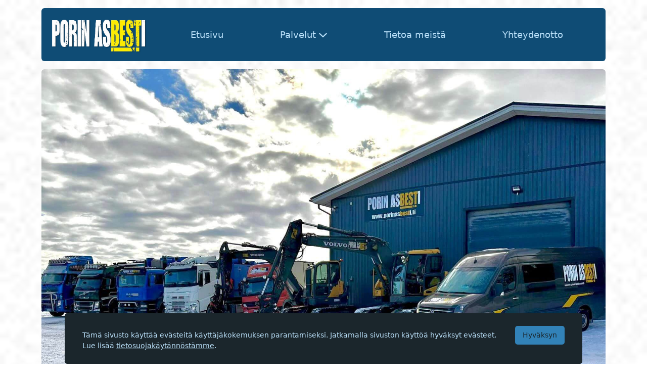

--- FILE ---
content_type: text/html
request_url: http://porinasbesti.fi/?C=M;O=A
body_size: 665
content:
<!doctype html>
<html lang="fi">

<head>
  <meta charset="UTF-8" />
  <link rel="icon" type="image/svg+xml" href="/vite.svg" />
  <link rel="stylesheet" href="https://cdnjs.cloudflare.com/ajax/libs/font-awesome/6.0.0-beta3/css/all.min.css"
    integrity="sha384-5e2ESR8Ycmos6g3gAKr1Jvwye8sW4U1u/cAKulfVJnkakCcMqhOudbtPnvJ+nbv7" crossorigin="anonymous">
  <meta name="viewport" content="width=device-width, initial-scale=1.0" />
  <title>Porin Asbesti</title>
  <script type="module" crossorigin src="/assets/index-kW1rSHE2.js"></script>
  <link rel="stylesheet" crossorigin href="/assets/index-CoJ-GWXs.css">
</head>

<body>
  <div id="root"></div>
</body>

</html>

--- FILE ---
content_type: text/css
request_url: http://porinasbesti.fi/assets/Footer-DGB2YvFk.css
body_size: 1509
content:
.custom-navbar{background-color:#0f4c75}.custom-link{color:#bbe1fa!important;font-size:1.1em}.custom-link:hover{color:#a3c2db!important}.custom-dropdown-title{color:#bbe1fa!important;font-size:1.1em;display:flex;align-items:center}.custom-dropdown-title:hover{color:#a3c2db!important;text-decoration:underline}.custom-dropdown-title:focus{outline:none;border-bottom:2px solid #A3C2DB}.dropdown-toggle:after{display:none!important}.dropdown-item{color:#bbe1fa!important}.dropdown-item:hover{background-color:#ffffff1a}.dropdown-menu{background-color:#0f4c75!important}.dropdown-arrow{margin-left:5px;color:#bbe1fa}.nav-dropdown-toggle:hover .dropdown-arrow{color:#bbe1facc}.custom-hamburger-icon{color:#bbe1fa;font-size:1.5em}.offcanvas{background-color:#0f4c75}.offcanvas .nav-link{color:#bbe1fa!important}.offcanvas .nav-link:hover{color:#bbe1facc!important}.offcanvas-title{color:#bbe1fa!important}.btn-close{filter:brightness(0) invert(1)}.btn-close:hover{filter:brightness(.8) invert(1)}.navbar-toggler{border:none;background-color:transparent;outline:none}.navbar-toggler:focus{box-shadow:0 0 0 3px #bbe1fa;border-radius:4px}.custom-footer{background-color:#0f4c75;color:#bbe1fa}.custom-footer a{color:#bbe1fa!important;text-decoration:none;transition:color .3s,transform .3s}.custom-footer a:hover{color:#a3c2db!important}.custom-footer{padding:20px}.custom-footer .facebook-link{color:#bbe1fa;transition:color .3s,transform .3s}.custom-footer .facebook-link:hover{color:#bbe1facc;transform:scale(1.1)}


--- FILE ---
content_type: application/javascript
request_url: http://porinasbesti.fi/assets/index-kW1rSHE2.js
body_size: 191591
content:
const __vite__mapDeps=(i,m=__vite__mapDeps,d=(m.f||(m.f=["assets/Home-6A3u0q4V.js","assets/Footer-B1684Flv.js","assets/Footer-DGB2YvFk.css","assets/Info-CYmog5gU.js","assets/AboutUs-C6HRqxyg.js","assets/Services-CVz0oZ6r.js","assets/imuauto-Bf6lHEXL.js","assets/Card-LcLjevUj.js","assets/Services-DIFe1fCd.css","assets/Contact-CIOaj46z.js","assets/ElementChildren-CDnRqsO6.js","assets/Asbest-jPrJyvE3.js","assets/ConstructClean-DBUPMlrD.js","assets/VacuumCar-B4WzUtdg.js","assets/BlowingService-CBaP_Jqa.js","assets/PrivacyPage-0iiwW0ih.js"])))=>i.map(i=>d[i]);
var Bf=Object.defineProperty;var $f=(e,t,n)=>t in e?Bf(e,t,{enumerable:!0,configurable:!0,writable:!0,value:n}):e[t]=n;var Xe=(e,t,n)=>$f(e,typeof t!="symbol"?t+"":t,n);function Vf(e,t){for(var n=0;n<t.length;n++){const r=t[n];if(typeof r!="string"&&!Array.isArray(r)){for(const l in r)if(l!=="default"&&!(l in e)){const o=Object.getOwnPropertyDescriptor(r,l);o&&Object.defineProperty(e,l,o.get?o:{enumerable:!0,get:()=>r[l]})}}}return Object.freeze(Object.defineProperty(e,Symbol.toStringTag,{value:"Module"}))}(function(){const t=document.createElement("link").relList;if(t&&t.supports&&t.supports("modulepreload"))return;for(const l of document.querySelectorAll('link[rel="modulepreload"]'))r(l);new MutationObserver(l=>{for(const o of l)if(o.type==="childList")for(const i of o.addedNodes)i.tagName==="LINK"&&i.rel==="modulepreload"&&r(i)}).observe(document,{childList:!0,subtree:!0});function n(l){const o={};return l.integrity&&(o.integrity=l.integrity),l.referrerPolicy&&(o.referrerPolicy=l.referrerPolicy),l.crossOrigin==="use-credentials"?o.credentials="include":l.crossOrigin==="anonymous"?o.credentials="omit":o.credentials="same-origin",o}function r(l){if(l.ep)return;l.ep=!0;const o=n(l);fetch(l.href,o)}})();var mv=typeof globalThis<"u"?globalThis:typeof window<"u"?window:typeof global<"u"?global:typeof self<"u"?self:{};function Qt(e){return e&&e.__esModule&&Object.prototype.hasOwnProperty.call(e,"default")?e.default:e}var ta={exports:{}},Dl={},na={exports:{}},z={};/**
 * @license React
 * react.production.min.js
 *
 * Copyright (c) Facebook, Inc. and its affiliates.
 *
 * This source code is licensed under the MIT license found in the
 * LICENSE file in the root directory of this source tree.
 */var Cr=Symbol.for("react.element"),Hf=Symbol.for("react.portal"),Wf=Symbol.for("react.fragment"),Qf=Symbol.for("react.strict_mode"),Kf=Symbol.for("react.profiler"),Yf=Symbol.for("react.provider"),Xf=Symbol.for("react.context"),Gf=Symbol.for("react.forward_ref"),Zf=Symbol.for("react.suspense"),Jf=Symbol.for("react.memo"),qf=Symbol.for("react.lazy"),zu=Symbol.iterator;function bf(e){return e===null||typeof e!="object"?null:(e=zu&&e[zu]||e["@@iterator"],typeof e=="function"?e:null)}var ra={isMounted:function(){return!1},enqueueForceUpdate:function(){},enqueueReplaceState:function(){},enqueueSetState:function(){}},la=Object.assign,oa={};function Tn(e,t,n){this.props=e,this.context=t,this.refs=oa,this.updater=n||ra}Tn.prototype.isReactComponent={};Tn.prototype.setState=function(e,t){if(typeof e!="object"&&typeof e!="function"&&e!=null)throw Error("setState(...): takes an object of state variables to update or a function which returns an object of state variables.");this.updater.enqueueSetState(this,e,t,"setState")};Tn.prototype.forceUpdate=function(e){this.updater.enqueueForceUpdate(this,e,"forceUpdate")};function ia(){}ia.prototype=Tn.prototype;function Di(e,t,n){this.props=e,this.context=t,this.refs=oa,this.updater=n||ra}var Ai=Di.prototype=new ia;Ai.constructor=Di;la(Ai,Tn.prototype);Ai.isPureReactComponent=!0;var Iu=Array.isArray,ua=Object.prototype.hasOwnProperty,Mi={current:null},sa={key:!0,ref:!0,__self:!0,__source:!0};function aa(e,t,n){var r,l={},o=null,i=null;if(t!=null)for(r in t.ref!==void 0&&(i=t.ref),t.key!==void 0&&(o=""+t.key),t)ua.call(t,r)&&!sa.hasOwnProperty(r)&&(l[r]=t[r]);var u=arguments.length-2;if(u===1)l.children=n;else if(1<u){for(var s=Array(u),a=0;a<u;a++)s[a]=arguments[a+2];l.children=s}if(e&&e.defaultProps)for(r in u=e.defaultProps,u)l[r]===void 0&&(l[r]=u[r]);return{$$typeof:Cr,type:e,key:o,ref:i,props:l,_owner:Mi.current}}function ed(e,t){return{$$typeof:Cr,type:e.type,key:t,ref:e.ref,props:e.props,_owner:e._owner}}function Ui(e){return typeof e=="object"&&e!==null&&e.$$typeof===Cr}function td(e){var t={"=":"=0",":":"=2"};return"$"+e.replace(/[=:]/g,function(n){return t[n]})}var ju=/\/+/g;function to(e,t){return typeof e=="object"&&e!==null&&e.key!=null?td(""+e.key):t.toString(36)}function Yr(e,t,n,r,l){var o=typeof e;(o==="undefined"||o==="boolean")&&(e=null);var i=!1;if(e===null)i=!0;else switch(o){case"string":case"number":i=!0;break;case"object":switch(e.$$typeof){case Cr:case Hf:i=!0}}if(i)return i=e,l=l(i),e=r===""?"."+to(i,0):r,Iu(l)?(n="",e!=null&&(n=e.replace(ju,"$&/")+"/"),Yr(l,t,n,"",function(a){return a})):l!=null&&(Ui(l)&&(l=ed(l,n+(!l.key||i&&i.key===l.key?"":(""+l.key).replace(ju,"$&/")+"/")+e)),t.push(l)),1;if(i=0,r=r===""?".":r+":",Iu(e))for(var u=0;u<e.length;u++){o=e[u];var s=r+to(o,u);i+=Yr(o,t,n,s,l)}else if(s=bf(e),typeof s=="function")for(e=s.call(e),u=0;!(o=e.next()).done;)o=o.value,s=r+to(o,u++),i+=Yr(o,t,n,s,l);else if(o==="object")throw t=String(e),Error("Objects are not valid as a React child (found: "+(t==="[object Object]"?"object with keys {"+Object.keys(e).join(", ")+"}":t)+"). If you meant to render a collection of children, use an array instead.");return i}function Nr(e,t,n){if(e==null)return e;var r=[],l=0;return Yr(e,r,"","",function(o){return t.call(n,o,l++)}),r}function nd(e){if(e._status===-1){var t=e._result;t=t(),t.then(function(n){(e._status===0||e._status===-1)&&(e._status=1,e._result=n)},function(n){(e._status===0||e._status===-1)&&(e._status=2,e._result=n)}),e._status===-1&&(e._status=0,e._result=t)}if(e._status===1)return e._result.default;throw e._result}var ce={current:null},Xr={transition:null},rd={ReactCurrentDispatcher:ce,ReactCurrentBatchConfig:Xr,ReactCurrentOwner:Mi};function ca(){throw Error("act(...) is not supported in production builds of React.")}z.Children={map:Nr,forEach:function(e,t,n){Nr(e,function(){t.apply(this,arguments)},n)},count:function(e){var t=0;return Nr(e,function(){t++}),t},toArray:function(e){return Nr(e,function(t){return t})||[]},only:function(e){if(!Ui(e))throw Error("React.Children.only expected to receive a single React element child.");return e}};z.Component=Tn;z.Fragment=Wf;z.Profiler=Kf;z.PureComponent=Di;z.StrictMode=Qf;z.Suspense=Zf;z.__SECRET_INTERNALS_DO_NOT_USE_OR_YOU_WILL_BE_FIRED=rd;z.act=ca;z.cloneElement=function(e,t,n){if(e==null)throw Error("React.cloneElement(...): The argument must be a React element, but you passed "+e+".");var r=la({},e.props),l=e.key,o=e.ref,i=e._owner;if(t!=null){if(t.ref!==void 0&&(o=t.ref,i=Mi.current),t.key!==void 0&&(l=""+t.key),e.type&&e.type.defaultProps)var u=e.type.defaultProps;for(s in t)ua.call(t,s)&&!sa.hasOwnProperty(s)&&(r[s]=t[s]===void 0&&u!==void 0?u[s]:t[s])}var s=arguments.length-2;if(s===1)r.children=n;else if(1<s){u=Array(s);for(var a=0;a<s;a++)u[a]=arguments[a+2];r.children=u}return{$$typeof:Cr,type:e.type,key:l,ref:o,props:r,_owner:i}};z.createContext=function(e){return e={$$typeof:Xf,_currentValue:e,_currentValue2:e,_threadCount:0,Provider:null,Consumer:null,_defaultValue:null,_globalName:null},e.Provider={$$typeof:Yf,_context:e},e.Consumer=e};z.createElement=aa;z.createFactory=function(e){var t=aa.bind(null,e);return t.type=e,t};z.createRef=function(){return{current:null}};z.forwardRef=function(e){return{$$typeof:Gf,render:e}};z.isValidElement=Ui;z.lazy=function(e){return{$$typeof:qf,_payload:{_status:-1,_result:e},_init:nd}};z.memo=function(e,t){return{$$typeof:Jf,type:e,compare:t===void 0?null:t}};z.startTransition=function(e){var t=Xr.transition;Xr.transition={};try{e()}finally{Xr.transition=t}};z.unstable_act=ca;z.useCallback=function(e,t){return ce.current.useCallback(e,t)};z.useContext=function(e){return ce.current.useContext(e)};z.useDebugValue=function(){};z.useDeferredValue=function(e){return ce.current.useDeferredValue(e)};z.useEffect=function(e,t){return ce.current.useEffect(e,t)};z.useId=function(){return ce.current.useId()};z.useImperativeHandle=function(e,t,n){return ce.current.useImperativeHandle(e,t,n)};z.useInsertionEffect=function(e,t){return ce.current.useInsertionEffect(e,t)};z.useLayoutEffect=function(e,t){return ce.current.useLayoutEffect(e,t)};z.useMemo=function(e,t){return ce.current.useMemo(e,t)};z.useReducer=function(e,t,n){return ce.current.useReducer(e,t,n)};z.useRef=function(e){return ce.current.useRef(e)};z.useState=function(e){return ce.current.useState(e)};z.useSyncExternalStore=function(e,t,n){return ce.current.useSyncExternalStore(e,t,n)};z.useTransition=function(){return ce.current.useTransition()};z.version="18.3.1";na.exports=z;var k=na.exports;const te=Qt(k),ld=Vf({__proto__:null,default:te},[k]);/**
 * @license React
 * react-jsx-runtime.production.min.js
 *
 * Copyright (c) Facebook, Inc. and its affiliates.
 *
 * This source code is licensed under the MIT license found in the
 * LICENSE file in the root directory of this source tree.
 */var od=k,id=Symbol.for("react.element"),ud=Symbol.for("react.fragment"),sd=Object.prototype.hasOwnProperty,ad=od.__SECRET_INTERNALS_DO_NOT_USE_OR_YOU_WILL_BE_FIRED.ReactCurrentOwner,cd={key:!0,ref:!0,__self:!0,__source:!0};function fa(e,t,n){var r,l={},o=null,i=null;n!==void 0&&(o=""+n),t.key!==void 0&&(o=""+t.key),t.ref!==void 0&&(i=t.ref);for(r in t)sd.call(t,r)&&!cd.hasOwnProperty(r)&&(l[r]=t[r]);if(e&&e.defaultProps)for(r in t=e.defaultProps,t)l[r]===void 0&&(l[r]=t[r]);return{$$typeof:id,type:e,key:o,ref:i,props:l,_owner:ad.current}}Dl.Fragment=ud;Dl.jsx=fa;Dl.jsxs=fa;ta.exports=Dl;var j=ta.exports,da={exports:{}},Ce={},pa={exports:{}},ha={};/**
 * @license React
 * scheduler.production.min.js
 *
 * Copyright (c) Facebook, Inc. and its affiliates.
 *
 * This source code is licensed under the MIT license found in the
 * LICENSE file in the root directory of this source tree.
 */(function(e){function t(x,N){var L=x.length;x.push(N);e:for(;0<L;){var A=L-1>>>1,Q=x[A];if(0<l(Q,N))x[A]=N,x[L]=Q,L=A;else break e}}function n(x){return x.length===0?null:x[0]}function r(x){if(x.length===0)return null;var N=x[0],L=x.pop();if(L!==N){x[0]=L;e:for(var A=0,Q=x.length,it=Q>>>1;A<it;){var xe=2*(A+1)-1,ut=x[xe],Ye=xe+1,zn=x[Ye];if(0>l(ut,L))Ye<Q&&0>l(zn,ut)?(x[A]=zn,x[Ye]=L,A=Ye):(x[A]=ut,x[xe]=L,A=xe);else if(Ye<Q&&0>l(zn,L))x[A]=zn,x[Ye]=L,A=Ye;else break e}}return N}function l(x,N){var L=x.sortIndex-N.sortIndex;return L!==0?L:x.id-N.id}if(typeof performance=="object"&&typeof performance.now=="function"){var o=performance;e.unstable_now=function(){return o.now()}}else{var i=Date,u=i.now();e.unstable_now=function(){return i.now()-u}}var s=[],a=[],d=1,c=null,m=3,v=!1,y=!1,g=!1,C=typeof setTimeout=="function"?setTimeout:null,p=typeof clearTimeout=="function"?clearTimeout:null,f=typeof setImmediate<"u"?setImmediate:null;typeof navigator<"u"&&navigator.scheduling!==void 0&&navigator.scheduling.isInputPending!==void 0&&navigator.scheduling.isInputPending.bind(navigator.scheduling);function h(x){for(var N=n(a);N!==null;){if(N.callback===null)r(a);else if(N.startTime<=x)r(a),N.sortIndex=N.expirationTime,t(s,N);else break;N=n(a)}}function w(x){if(g=!1,h(x),!y)if(n(s)!==null)y=!0,Ln(E);else{var N=n(a);N!==null&&Rn(w,N.startTime-x)}}function E(x,N){y=!1,g&&(g=!1,p(O),O=-1),v=!0;var L=m;try{for(h(N),c=n(s);c!==null&&(!(c.expirationTime>N)||x&&!de());){var A=c.callback;if(typeof A=="function"){c.callback=null,m=c.priorityLevel;var Q=A(c.expirationTime<=N);N=e.unstable_now(),typeof Q=="function"?c.callback=Q:c===n(s)&&r(s),h(N)}else r(s);c=n(s)}if(c!==null)var it=!0;else{var xe=n(a);xe!==null&&Rn(w,xe.startTime-N),it=!1}return it}finally{c=null,m=L,v=!1}}var T=!1,P=null,O=-1,$=5,R=-1;function de(){return!(e.unstable_now()-R<$)}function Lt(){if(P!==null){var x=e.unstable_now();R=x;var N=!0;try{N=P(!0,x)}finally{N?Rt():(T=!1,P=null)}}else T=!1}var Rt;if(typeof f=="function")Rt=function(){f(Lt)};else if(typeof MessageChannel<"u"){var Or=new MessageChannel,eo=Or.port2;Or.port1.onmessage=Lt,Rt=function(){eo.postMessage(null)}}else Rt=function(){C(Lt,0)};function Ln(x){P=x,T||(T=!0,Rt())}function Rn(x,N){O=C(function(){x(e.unstable_now())},N)}e.unstable_IdlePriority=5,e.unstable_ImmediatePriority=1,e.unstable_LowPriority=4,e.unstable_NormalPriority=3,e.unstable_Profiling=null,e.unstable_UserBlockingPriority=2,e.unstable_cancelCallback=function(x){x.callback=null},e.unstable_continueExecution=function(){y||v||(y=!0,Ln(E))},e.unstable_forceFrameRate=function(x){0>x||125<x?console.error("forceFrameRate takes a positive int between 0 and 125, forcing frame rates higher than 125 fps is not supported"):$=0<x?Math.floor(1e3/x):5},e.unstable_getCurrentPriorityLevel=function(){return m},e.unstable_getFirstCallbackNode=function(){return n(s)},e.unstable_next=function(x){switch(m){case 1:case 2:case 3:var N=3;break;default:N=m}var L=m;m=N;try{return x()}finally{m=L}},e.unstable_pauseExecution=function(){},e.unstable_requestPaint=function(){},e.unstable_runWithPriority=function(x,N){switch(x){case 1:case 2:case 3:case 4:case 5:break;default:x=3}var L=m;m=x;try{return N()}finally{m=L}},e.unstable_scheduleCallback=function(x,N,L){var A=e.unstable_now();switch(typeof L=="object"&&L!==null?(L=L.delay,L=typeof L=="number"&&0<L?A+L:A):L=A,x){case 1:var Q=-1;break;case 2:Q=250;break;case 5:Q=1073741823;break;case 4:Q=1e4;break;default:Q=5e3}return Q=L+Q,x={id:d++,callback:N,priorityLevel:x,startTime:L,expirationTime:Q,sortIndex:-1},L>A?(x.sortIndex=L,t(a,x),n(s)===null&&x===n(a)&&(g?(p(O),O=-1):g=!0,Rn(w,L-A))):(x.sortIndex=Q,t(s,x),y||v||(y=!0,Ln(E))),x},e.unstable_shouldYield=de,e.unstable_wrapCallback=function(x){var N=m;return function(){var L=m;m=N;try{return x.apply(this,arguments)}finally{m=L}}}})(ha);pa.exports=ha;var fd=pa.exports;/**
 * @license React
 * react-dom.production.min.js
 *
 * Copyright (c) Facebook, Inc. and its affiliates.
 *
 * This source code is licensed under the MIT license found in the
 * LICENSE file in the root directory of this source tree.
 */var dd=k,ke=fd;function S(e){for(var t="https://reactjs.org/docs/error-decoder.html?invariant="+e,n=1;n<arguments.length;n++)t+="&args[]="+encodeURIComponent(arguments[n]);return"Minified React error #"+e+"; visit "+t+" for the full message or use the non-minified dev environment for full errors and additional helpful warnings."}var ma=new Set,rr={};function Kt(e,t){wn(e,t),wn(e+"Capture",t)}function wn(e,t){for(rr[e]=t,e=0;e<t.length;e++)ma.add(t[e])}var et=!(typeof window>"u"||typeof window.document>"u"||typeof window.document.createElement>"u"),Io=Object.prototype.hasOwnProperty,pd=/^[:A-Z_a-z\u00C0-\u00D6\u00D8-\u00F6\u00F8-\u02FF\u0370-\u037D\u037F-\u1FFF\u200C-\u200D\u2070-\u218F\u2C00-\u2FEF\u3001-\uD7FF\uF900-\uFDCF\uFDF0-\uFFFD][:A-Z_a-z\u00C0-\u00D6\u00D8-\u00F6\u00F8-\u02FF\u0370-\u037D\u037F-\u1FFF\u200C-\u200D\u2070-\u218F\u2C00-\u2FEF\u3001-\uD7FF\uF900-\uFDCF\uFDF0-\uFFFD\-.0-9\u00B7\u0300-\u036F\u203F-\u2040]*$/,Du={},Au={};function hd(e){return Io.call(Au,e)?!0:Io.call(Du,e)?!1:pd.test(e)?Au[e]=!0:(Du[e]=!0,!1)}function md(e,t,n,r){if(n!==null&&n.type===0)return!1;switch(typeof t){case"function":case"symbol":return!0;case"boolean":return r?!1:n!==null?!n.acceptsBooleans:(e=e.toLowerCase().slice(0,5),e!=="data-"&&e!=="aria-");default:return!1}}function vd(e,t,n,r){if(t===null||typeof t>"u"||md(e,t,n,r))return!0;if(r)return!1;if(n!==null)switch(n.type){case 3:return!t;case 4:return t===!1;case 5:return isNaN(t);case 6:return isNaN(t)||1>t}return!1}function fe(e,t,n,r,l,o,i){this.acceptsBooleans=t===2||t===3||t===4,this.attributeName=r,this.attributeNamespace=l,this.mustUseProperty=n,this.propertyName=e,this.type=t,this.sanitizeURL=o,this.removeEmptyString=i}var re={};"children dangerouslySetInnerHTML defaultValue defaultChecked innerHTML suppressContentEditableWarning suppressHydrationWarning style".split(" ").forEach(function(e){re[e]=new fe(e,0,!1,e,null,!1,!1)});[["acceptCharset","accept-charset"],["className","class"],["htmlFor","for"],["httpEquiv","http-equiv"]].forEach(function(e){var t=e[0];re[t]=new fe(t,1,!1,e[1],null,!1,!1)});["contentEditable","draggable","spellCheck","value"].forEach(function(e){re[e]=new fe(e,2,!1,e.toLowerCase(),null,!1,!1)});["autoReverse","externalResourcesRequired","focusable","preserveAlpha"].forEach(function(e){re[e]=new fe(e,2,!1,e,null,!1,!1)});"allowFullScreen async autoFocus autoPlay controls default defer disabled disablePictureInPicture disableRemotePlayback formNoValidate hidden loop noModule noValidate open playsInline readOnly required reversed scoped seamless itemScope".split(" ").forEach(function(e){re[e]=new fe(e,3,!1,e.toLowerCase(),null,!1,!1)});["checked","multiple","muted","selected"].forEach(function(e){re[e]=new fe(e,3,!0,e,null,!1,!1)});["capture","download"].forEach(function(e){re[e]=new fe(e,4,!1,e,null,!1,!1)});["cols","rows","size","span"].forEach(function(e){re[e]=new fe(e,6,!1,e,null,!1,!1)});["rowSpan","start"].forEach(function(e){re[e]=new fe(e,5,!1,e.toLowerCase(),null,!1,!1)});var Fi=/[\-:]([a-z])/g;function Bi(e){return e[1].toUpperCase()}"accent-height alignment-baseline arabic-form baseline-shift cap-height clip-path clip-rule color-interpolation color-interpolation-filters color-profile color-rendering dominant-baseline enable-background fill-opacity fill-rule flood-color flood-opacity font-family font-size font-size-adjust font-stretch font-style font-variant font-weight glyph-name glyph-orientation-horizontal glyph-orientation-vertical horiz-adv-x horiz-origin-x image-rendering letter-spacing lighting-color marker-end marker-mid marker-start overline-position overline-thickness paint-order panose-1 pointer-events rendering-intent shape-rendering stop-color stop-opacity strikethrough-position strikethrough-thickness stroke-dasharray stroke-dashoffset stroke-linecap stroke-linejoin stroke-miterlimit stroke-opacity stroke-width text-anchor text-decoration text-rendering underline-position underline-thickness unicode-bidi unicode-range units-per-em v-alphabetic v-hanging v-ideographic v-mathematical vector-effect vert-adv-y vert-origin-x vert-origin-y word-spacing writing-mode xmlns:xlink x-height".split(" ").forEach(function(e){var t=e.replace(Fi,Bi);re[t]=new fe(t,1,!1,e,null,!1,!1)});"xlink:actuate xlink:arcrole xlink:role xlink:show xlink:title xlink:type".split(" ").forEach(function(e){var t=e.replace(Fi,Bi);re[t]=new fe(t,1,!1,e,"http://www.w3.org/1999/xlink",!1,!1)});["xml:base","xml:lang","xml:space"].forEach(function(e){var t=e.replace(Fi,Bi);re[t]=new fe(t,1,!1,e,"http://www.w3.org/XML/1998/namespace",!1,!1)});["tabIndex","crossOrigin"].forEach(function(e){re[e]=new fe(e,1,!1,e.toLowerCase(),null,!1,!1)});re.xlinkHref=new fe("xlinkHref",1,!1,"xlink:href","http://www.w3.org/1999/xlink",!0,!1);["src","href","action","formAction"].forEach(function(e){re[e]=new fe(e,1,!1,e.toLowerCase(),null,!0,!0)});function $i(e,t,n,r){var l=re.hasOwnProperty(t)?re[t]:null;(l!==null?l.type!==0:r||!(2<t.length)||t[0]!=="o"&&t[0]!=="O"||t[1]!=="n"&&t[1]!=="N")&&(vd(t,n,l,r)&&(n=null),r||l===null?hd(t)&&(n===null?e.removeAttribute(t):e.setAttribute(t,""+n)):l.mustUseProperty?e[l.propertyName]=n===null?l.type===3?!1:"":n:(t=l.attributeName,r=l.attributeNamespace,n===null?e.removeAttribute(t):(l=l.type,n=l===3||l===4&&n===!0?"":""+n,r?e.setAttributeNS(r,t,n):e.setAttribute(t,n))))}var lt=dd.__SECRET_INTERNALS_DO_NOT_USE_OR_YOU_WILL_BE_FIRED,Lr=Symbol.for("react.element"),qt=Symbol.for("react.portal"),bt=Symbol.for("react.fragment"),Vi=Symbol.for("react.strict_mode"),jo=Symbol.for("react.profiler"),va=Symbol.for("react.provider"),ya=Symbol.for("react.context"),Hi=Symbol.for("react.forward_ref"),Do=Symbol.for("react.suspense"),Ao=Symbol.for("react.suspense_list"),Wi=Symbol.for("react.memo"),at=Symbol.for("react.lazy"),ga=Symbol.for("react.offscreen"),Mu=Symbol.iterator;function In(e){return e===null||typeof e!="object"?null:(e=Mu&&e[Mu]||e["@@iterator"],typeof e=="function"?e:null)}var W=Object.assign,no;function Hn(e){if(no===void 0)try{throw Error()}catch(n){var t=n.stack.trim().match(/\n( *(at )?)/);no=t&&t[1]||""}return`
`+no+e}var ro=!1;function lo(e,t){if(!e||ro)return"";ro=!0;var n=Error.prepareStackTrace;Error.prepareStackTrace=void 0;try{if(t)if(t=function(){throw Error()},Object.defineProperty(t.prototype,"props",{set:function(){throw Error()}}),typeof Reflect=="object"&&Reflect.construct){try{Reflect.construct(t,[])}catch(a){var r=a}Reflect.construct(e,[],t)}else{try{t.call()}catch(a){r=a}e.call(t.prototype)}else{try{throw Error()}catch(a){r=a}e()}}catch(a){if(a&&r&&typeof a.stack=="string"){for(var l=a.stack.split(`
`),o=r.stack.split(`
`),i=l.length-1,u=o.length-1;1<=i&&0<=u&&l[i]!==o[u];)u--;for(;1<=i&&0<=u;i--,u--)if(l[i]!==o[u]){if(i!==1||u!==1)do if(i--,u--,0>u||l[i]!==o[u]){var s=`
`+l[i].replace(" at new "," at ");return e.displayName&&s.includes("<anonymous>")&&(s=s.replace("<anonymous>",e.displayName)),s}while(1<=i&&0<=u);break}}}finally{ro=!1,Error.prepareStackTrace=n}return(e=e?e.displayName||e.name:"")?Hn(e):""}function yd(e){switch(e.tag){case 5:return Hn(e.type);case 16:return Hn("Lazy");case 13:return Hn("Suspense");case 19:return Hn("SuspenseList");case 0:case 2:case 15:return e=lo(e.type,!1),e;case 11:return e=lo(e.type.render,!1),e;case 1:return e=lo(e.type,!0),e;default:return""}}function Mo(e){if(e==null)return null;if(typeof e=="function")return e.displayName||e.name||null;if(typeof e=="string")return e;switch(e){case bt:return"Fragment";case qt:return"Portal";case jo:return"Profiler";case Vi:return"StrictMode";case Do:return"Suspense";case Ao:return"SuspenseList"}if(typeof e=="object")switch(e.$$typeof){case ya:return(e.displayName||"Context")+".Consumer";case va:return(e._context.displayName||"Context")+".Provider";case Hi:var t=e.render;return e=e.displayName,e||(e=t.displayName||t.name||"",e=e!==""?"ForwardRef("+e+")":"ForwardRef"),e;case Wi:return t=e.displayName||null,t!==null?t:Mo(e.type)||"Memo";case at:t=e._payload,e=e._init;try{return Mo(e(t))}catch{}}return null}function gd(e){var t=e.type;switch(e.tag){case 24:return"Cache";case 9:return(t.displayName||"Context")+".Consumer";case 10:return(t._context.displayName||"Context")+".Provider";case 18:return"DehydratedFragment";case 11:return e=t.render,e=e.displayName||e.name||"",t.displayName||(e!==""?"ForwardRef("+e+")":"ForwardRef");case 7:return"Fragment";case 5:return t;case 4:return"Portal";case 3:return"Root";case 6:return"Text";case 16:return Mo(t);case 8:return t===Vi?"StrictMode":"Mode";case 22:return"Offscreen";case 12:return"Profiler";case 21:return"Scope";case 13:return"Suspense";case 19:return"SuspenseList";case 25:return"TracingMarker";case 1:case 0:case 17:case 2:case 14:case 15:if(typeof t=="function")return t.displayName||t.name||null;if(typeof t=="string")return t}return null}function _t(e){switch(typeof e){case"boolean":case"number":case"string":case"undefined":return e;case"object":return e;default:return""}}function wa(e){var t=e.type;return(e=e.nodeName)&&e.toLowerCase()==="input"&&(t==="checkbox"||t==="radio")}function wd(e){var t=wa(e)?"checked":"value",n=Object.getOwnPropertyDescriptor(e.constructor.prototype,t),r=""+e[t];if(!e.hasOwnProperty(t)&&typeof n<"u"&&typeof n.get=="function"&&typeof n.set=="function"){var l=n.get,o=n.set;return Object.defineProperty(e,t,{configurable:!0,get:function(){return l.call(this)},set:function(i){r=""+i,o.call(this,i)}}),Object.defineProperty(e,t,{enumerable:n.enumerable}),{getValue:function(){return r},setValue:function(i){r=""+i},stopTracking:function(){e._valueTracker=null,delete e[t]}}}}function Rr(e){e._valueTracker||(e._valueTracker=wd(e))}function Sa(e){if(!e)return!1;var t=e._valueTracker;if(!t)return!0;var n=t.getValue(),r="";return e&&(r=wa(e)?e.checked?"true":"false":e.value),e=r,e!==n?(t.setValue(e),!0):!1}function ul(e){if(e=e||(typeof document<"u"?document:void 0),typeof e>"u")return null;try{return e.activeElement||e.body}catch{return e.body}}function Uo(e,t){var n=t.checked;return W({},t,{defaultChecked:void 0,defaultValue:void 0,value:void 0,checked:n??e._wrapperState.initialChecked})}function Uu(e,t){var n=t.defaultValue==null?"":t.defaultValue,r=t.checked!=null?t.checked:t.defaultChecked;n=_t(t.value!=null?t.value:n),e._wrapperState={initialChecked:r,initialValue:n,controlled:t.type==="checkbox"||t.type==="radio"?t.checked!=null:t.value!=null}}function ka(e,t){t=t.checked,t!=null&&$i(e,"checked",t,!1)}function Fo(e,t){ka(e,t);var n=_t(t.value),r=t.type;if(n!=null)r==="number"?(n===0&&e.value===""||e.value!=n)&&(e.value=""+n):e.value!==""+n&&(e.value=""+n);else if(r==="submit"||r==="reset"){e.removeAttribute("value");return}t.hasOwnProperty("value")?Bo(e,t.type,n):t.hasOwnProperty("defaultValue")&&Bo(e,t.type,_t(t.defaultValue)),t.checked==null&&t.defaultChecked!=null&&(e.defaultChecked=!!t.defaultChecked)}function Fu(e,t,n){if(t.hasOwnProperty("value")||t.hasOwnProperty("defaultValue")){var r=t.type;if(!(r!=="submit"&&r!=="reset"||t.value!==void 0&&t.value!==null))return;t=""+e._wrapperState.initialValue,n||t===e.value||(e.value=t),e.defaultValue=t}n=e.name,n!==""&&(e.name=""),e.defaultChecked=!!e._wrapperState.initialChecked,n!==""&&(e.name=n)}function Bo(e,t,n){(t!=="number"||ul(e.ownerDocument)!==e)&&(n==null?e.defaultValue=""+e._wrapperState.initialValue:e.defaultValue!==""+n&&(e.defaultValue=""+n))}var Wn=Array.isArray;function fn(e,t,n,r){if(e=e.options,t){t={};for(var l=0;l<n.length;l++)t["$"+n[l]]=!0;for(n=0;n<e.length;n++)l=t.hasOwnProperty("$"+e[n].value),e[n].selected!==l&&(e[n].selected=l),l&&r&&(e[n].defaultSelected=!0)}else{for(n=""+_t(n),t=null,l=0;l<e.length;l++){if(e[l].value===n){e[l].selected=!0,r&&(e[l].defaultSelected=!0);return}t!==null||e[l].disabled||(t=e[l])}t!==null&&(t.selected=!0)}}function $o(e,t){if(t.dangerouslySetInnerHTML!=null)throw Error(S(91));return W({},t,{value:void 0,defaultValue:void 0,children:""+e._wrapperState.initialValue})}function Bu(e,t){var n=t.value;if(n==null){if(n=t.children,t=t.defaultValue,n!=null){if(t!=null)throw Error(S(92));if(Wn(n)){if(1<n.length)throw Error(S(93));n=n[0]}t=n}t==null&&(t=""),n=t}e._wrapperState={initialValue:_t(n)}}function Ca(e,t){var n=_t(t.value),r=_t(t.defaultValue);n!=null&&(n=""+n,n!==e.value&&(e.value=n),t.defaultValue==null&&e.defaultValue!==n&&(e.defaultValue=n)),r!=null&&(e.defaultValue=""+r)}function $u(e){var t=e.textContent;t===e._wrapperState.initialValue&&t!==""&&t!==null&&(e.value=t)}function Ea(e){switch(e){case"svg":return"http://www.w3.org/2000/svg";case"math":return"http://www.w3.org/1998/Math/MathML";default:return"http://www.w3.org/1999/xhtml"}}function Vo(e,t){return e==null||e==="http://www.w3.org/1999/xhtml"?Ea(t):e==="http://www.w3.org/2000/svg"&&t==="foreignObject"?"http://www.w3.org/1999/xhtml":e}var zr,xa=function(e){return typeof MSApp<"u"&&MSApp.execUnsafeLocalFunction?function(t,n,r,l){MSApp.execUnsafeLocalFunction(function(){return e(t,n,r,l)})}:e}(function(e,t){if(e.namespaceURI!=="http://www.w3.org/2000/svg"||"innerHTML"in e)e.innerHTML=t;else{for(zr=zr||document.createElement("div"),zr.innerHTML="<svg>"+t.valueOf().toString()+"</svg>",t=zr.firstChild;e.firstChild;)e.removeChild(e.firstChild);for(;t.firstChild;)e.appendChild(t.firstChild)}});function lr(e,t){if(t){var n=e.firstChild;if(n&&n===e.lastChild&&n.nodeType===3){n.nodeValue=t;return}}e.textContent=t}var Xn={animationIterationCount:!0,aspectRatio:!0,borderImageOutset:!0,borderImageSlice:!0,borderImageWidth:!0,boxFlex:!0,boxFlexGroup:!0,boxOrdinalGroup:!0,columnCount:!0,columns:!0,flex:!0,flexGrow:!0,flexPositive:!0,flexShrink:!0,flexNegative:!0,flexOrder:!0,gridArea:!0,gridRow:!0,gridRowEnd:!0,gridRowSpan:!0,gridRowStart:!0,gridColumn:!0,gridColumnEnd:!0,gridColumnSpan:!0,gridColumnStart:!0,fontWeight:!0,lineClamp:!0,lineHeight:!0,opacity:!0,order:!0,orphans:!0,tabSize:!0,widows:!0,zIndex:!0,zoom:!0,fillOpacity:!0,floodOpacity:!0,stopOpacity:!0,strokeDasharray:!0,strokeDashoffset:!0,strokeMiterlimit:!0,strokeOpacity:!0,strokeWidth:!0},Sd=["Webkit","ms","Moz","O"];Object.keys(Xn).forEach(function(e){Sd.forEach(function(t){t=t+e.charAt(0).toUpperCase()+e.substring(1),Xn[t]=Xn[e]})});function _a(e,t,n){return t==null||typeof t=="boolean"||t===""?"":n||typeof t!="number"||t===0||Xn.hasOwnProperty(e)&&Xn[e]?(""+t).trim():t+"px"}function Ta(e,t){e=e.style;for(var n in t)if(t.hasOwnProperty(n)){var r=n.indexOf("--")===0,l=_a(n,t[n],r);n==="float"&&(n="cssFloat"),r?e.setProperty(n,l):e[n]=l}}var kd=W({menuitem:!0},{area:!0,base:!0,br:!0,col:!0,embed:!0,hr:!0,img:!0,input:!0,keygen:!0,link:!0,meta:!0,param:!0,source:!0,track:!0,wbr:!0});function Ho(e,t){if(t){if(kd[e]&&(t.children!=null||t.dangerouslySetInnerHTML!=null))throw Error(S(137,e));if(t.dangerouslySetInnerHTML!=null){if(t.children!=null)throw Error(S(60));if(typeof t.dangerouslySetInnerHTML!="object"||!("__html"in t.dangerouslySetInnerHTML))throw Error(S(61))}if(t.style!=null&&typeof t.style!="object")throw Error(S(62))}}function Wo(e,t){if(e.indexOf("-")===-1)return typeof t.is=="string";switch(e){case"annotation-xml":case"color-profile":case"font-face":case"font-face-src":case"font-face-uri":case"font-face-format":case"font-face-name":case"missing-glyph":return!1;default:return!0}}var Qo=null;function Qi(e){return e=e.target||e.srcElement||window,e.correspondingUseElement&&(e=e.correspondingUseElement),e.nodeType===3?e.parentNode:e}var Ko=null,dn=null,pn=null;function Vu(e){if(e=_r(e)){if(typeof Ko!="function")throw Error(S(280));var t=e.stateNode;t&&(t=Bl(t),Ko(e.stateNode,e.type,t))}}function Pa(e){dn?pn?pn.push(e):pn=[e]:dn=e}function Oa(){if(dn){var e=dn,t=pn;if(pn=dn=null,Vu(e),t)for(e=0;e<t.length;e++)Vu(t[e])}}function Na(e,t){return e(t)}function La(){}var oo=!1;function Ra(e,t,n){if(oo)return e(t,n);oo=!0;try{return Na(e,t,n)}finally{oo=!1,(dn!==null||pn!==null)&&(La(),Oa())}}function or(e,t){var n=e.stateNode;if(n===null)return null;var r=Bl(n);if(r===null)return null;n=r[t];e:switch(t){case"onClick":case"onClickCapture":case"onDoubleClick":case"onDoubleClickCapture":case"onMouseDown":case"onMouseDownCapture":case"onMouseMove":case"onMouseMoveCapture":case"onMouseUp":case"onMouseUpCapture":case"onMouseEnter":(r=!r.disabled)||(e=e.type,r=!(e==="button"||e==="input"||e==="select"||e==="textarea")),e=!r;break e;default:e=!1}if(e)return null;if(n&&typeof n!="function")throw Error(S(231,t,typeof n));return n}var Yo=!1;if(et)try{var jn={};Object.defineProperty(jn,"passive",{get:function(){Yo=!0}}),window.addEventListener("test",jn,jn),window.removeEventListener("test",jn,jn)}catch{Yo=!1}function Cd(e,t,n,r,l,o,i,u,s){var a=Array.prototype.slice.call(arguments,3);try{t.apply(n,a)}catch(d){this.onError(d)}}var Gn=!1,sl=null,al=!1,Xo=null,Ed={onError:function(e){Gn=!0,sl=e}};function xd(e,t,n,r,l,o,i,u,s){Gn=!1,sl=null,Cd.apply(Ed,arguments)}function _d(e,t,n,r,l,o,i,u,s){if(xd.apply(this,arguments),Gn){if(Gn){var a=sl;Gn=!1,sl=null}else throw Error(S(198));al||(al=!0,Xo=a)}}function Yt(e){var t=e,n=e;if(e.alternate)for(;t.return;)t=t.return;else{e=t;do t=e,t.flags&4098&&(n=t.return),e=t.return;while(e)}return t.tag===3?n:null}function za(e){if(e.tag===13){var t=e.memoizedState;if(t===null&&(e=e.alternate,e!==null&&(t=e.memoizedState)),t!==null)return t.dehydrated}return null}function Hu(e){if(Yt(e)!==e)throw Error(S(188))}function Td(e){var t=e.alternate;if(!t){if(t=Yt(e),t===null)throw Error(S(188));return t!==e?null:e}for(var n=e,r=t;;){var l=n.return;if(l===null)break;var o=l.alternate;if(o===null){if(r=l.return,r!==null){n=r;continue}break}if(l.child===o.child){for(o=l.child;o;){if(o===n)return Hu(l),e;if(o===r)return Hu(l),t;o=o.sibling}throw Error(S(188))}if(n.return!==r.return)n=l,r=o;else{for(var i=!1,u=l.child;u;){if(u===n){i=!0,n=l,r=o;break}if(u===r){i=!0,r=l,n=o;break}u=u.sibling}if(!i){for(u=o.child;u;){if(u===n){i=!0,n=o,r=l;break}if(u===r){i=!0,r=o,n=l;break}u=u.sibling}if(!i)throw Error(S(189))}}if(n.alternate!==r)throw Error(S(190))}if(n.tag!==3)throw Error(S(188));return n.stateNode.current===n?e:t}function Ia(e){return e=Td(e),e!==null?ja(e):null}function ja(e){if(e.tag===5||e.tag===6)return e;for(e=e.child;e!==null;){var t=ja(e);if(t!==null)return t;e=e.sibling}return null}var Da=ke.unstable_scheduleCallback,Wu=ke.unstable_cancelCallback,Pd=ke.unstable_shouldYield,Od=ke.unstable_requestPaint,Y=ke.unstable_now,Nd=ke.unstable_getCurrentPriorityLevel,Ki=ke.unstable_ImmediatePriority,Aa=ke.unstable_UserBlockingPriority,cl=ke.unstable_NormalPriority,Ld=ke.unstable_LowPriority,Ma=ke.unstable_IdlePriority,Al=null,Qe=null;function Rd(e){if(Qe&&typeof Qe.onCommitFiberRoot=="function")try{Qe.onCommitFiberRoot(Al,e,void 0,(e.current.flags&128)===128)}catch{}}var Ue=Math.clz32?Math.clz32:jd,zd=Math.log,Id=Math.LN2;function jd(e){return e>>>=0,e===0?32:31-(zd(e)/Id|0)|0}var Ir=64,jr=4194304;function Qn(e){switch(e&-e){case 1:return 1;case 2:return 2;case 4:return 4;case 8:return 8;case 16:return 16;case 32:return 32;case 64:case 128:case 256:case 512:case 1024:case 2048:case 4096:case 8192:case 16384:case 32768:case 65536:case 131072:case 262144:case 524288:case 1048576:case 2097152:return e&4194240;case 4194304:case 8388608:case 16777216:case 33554432:case 67108864:return e&130023424;case 134217728:return 134217728;case 268435456:return 268435456;case 536870912:return 536870912;case 1073741824:return 1073741824;default:return e}}function fl(e,t){var n=e.pendingLanes;if(n===0)return 0;var r=0,l=e.suspendedLanes,o=e.pingedLanes,i=n&268435455;if(i!==0){var u=i&~l;u!==0?r=Qn(u):(o&=i,o!==0&&(r=Qn(o)))}else i=n&~l,i!==0?r=Qn(i):o!==0&&(r=Qn(o));if(r===0)return 0;if(t!==0&&t!==r&&!(t&l)&&(l=r&-r,o=t&-t,l>=o||l===16&&(o&4194240)!==0))return t;if(r&4&&(r|=n&16),t=e.entangledLanes,t!==0)for(e=e.entanglements,t&=r;0<t;)n=31-Ue(t),l=1<<n,r|=e[n],t&=~l;return r}function Dd(e,t){switch(e){case 1:case 2:case 4:return t+250;case 8:case 16:case 32:case 64:case 128:case 256:case 512:case 1024:case 2048:case 4096:case 8192:case 16384:case 32768:case 65536:case 131072:case 262144:case 524288:case 1048576:case 2097152:return t+5e3;case 4194304:case 8388608:case 16777216:case 33554432:case 67108864:return-1;case 134217728:case 268435456:case 536870912:case 1073741824:return-1;default:return-1}}function Ad(e,t){for(var n=e.suspendedLanes,r=e.pingedLanes,l=e.expirationTimes,o=e.pendingLanes;0<o;){var i=31-Ue(o),u=1<<i,s=l[i];s===-1?(!(u&n)||u&r)&&(l[i]=Dd(u,t)):s<=t&&(e.expiredLanes|=u),o&=~u}}function Go(e){return e=e.pendingLanes&-1073741825,e!==0?e:e&1073741824?1073741824:0}function Ua(){var e=Ir;return Ir<<=1,!(Ir&4194240)&&(Ir=64),e}function io(e){for(var t=[],n=0;31>n;n++)t.push(e);return t}function Er(e,t,n){e.pendingLanes|=t,t!==536870912&&(e.suspendedLanes=0,e.pingedLanes=0),e=e.eventTimes,t=31-Ue(t),e[t]=n}function Md(e,t){var n=e.pendingLanes&~t;e.pendingLanes=t,e.suspendedLanes=0,e.pingedLanes=0,e.expiredLanes&=t,e.mutableReadLanes&=t,e.entangledLanes&=t,t=e.entanglements;var r=e.eventTimes;for(e=e.expirationTimes;0<n;){var l=31-Ue(n),o=1<<l;t[l]=0,r[l]=-1,e[l]=-1,n&=~o}}function Yi(e,t){var n=e.entangledLanes|=t;for(e=e.entanglements;n;){var r=31-Ue(n),l=1<<r;l&t|e[r]&t&&(e[r]|=t),n&=~l}}var D=0;function Fa(e){return e&=-e,1<e?4<e?e&268435455?16:536870912:4:1}var Ba,Xi,$a,Va,Ha,Zo=!1,Dr=[],vt=null,yt=null,gt=null,ir=new Map,ur=new Map,ft=[],Ud="mousedown mouseup touchcancel touchend touchstart auxclick dblclick pointercancel pointerdown pointerup dragend dragstart drop compositionend compositionstart keydown keypress keyup input textInput copy cut paste click change contextmenu reset submit".split(" ");function Qu(e,t){switch(e){case"focusin":case"focusout":vt=null;break;case"dragenter":case"dragleave":yt=null;break;case"mouseover":case"mouseout":gt=null;break;case"pointerover":case"pointerout":ir.delete(t.pointerId);break;case"gotpointercapture":case"lostpointercapture":ur.delete(t.pointerId)}}function Dn(e,t,n,r,l,o){return e===null||e.nativeEvent!==o?(e={blockedOn:t,domEventName:n,eventSystemFlags:r,nativeEvent:o,targetContainers:[l]},t!==null&&(t=_r(t),t!==null&&Xi(t)),e):(e.eventSystemFlags|=r,t=e.targetContainers,l!==null&&t.indexOf(l)===-1&&t.push(l),e)}function Fd(e,t,n,r,l){switch(t){case"focusin":return vt=Dn(vt,e,t,n,r,l),!0;case"dragenter":return yt=Dn(yt,e,t,n,r,l),!0;case"mouseover":return gt=Dn(gt,e,t,n,r,l),!0;case"pointerover":var o=l.pointerId;return ir.set(o,Dn(ir.get(o)||null,e,t,n,r,l)),!0;case"gotpointercapture":return o=l.pointerId,ur.set(o,Dn(ur.get(o)||null,e,t,n,r,l)),!0}return!1}function Wa(e){var t=jt(e.target);if(t!==null){var n=Yt(t);if(n!==null){if(t=n.tag,t===13){if(t=za(n),t!==null){e.blockedOn=t,Ha(e.priority,function(){$a(n)});return}}else if(t===3&&n.stateNode.current.memoizedState.isDehydrated){e.blockedOn=n.tag===3?n.stateNode.containerInfo:null;return}}}e.blockedOn=null}function Gr(e){if(e.blockedOn!==null)return!1;for(var t=e.targetContainers;0<t.length;){var n=Jo(e.domEventName,e.eventSystemFlags,t[0],e.nativeEvent);if(n===null){n=e.nativeEvent;var r=new n.constructor(n.type,n);Qo=r,n.target.dispatchEvent(r),Qo=null}else return t=_r(n),t!==null&&Xi(t),e.blockedOn=n,!1;t.shift()}return!0}function Ku(e,t,n){Gr(e)&&n.delete(t)}function Bd(){Zo=!1,vt!==null&&Gr(vt)&&(vt=null),yt!==null&&Gr(yt)&&(yt=null),gt!==null&&Gr(gt)&&(gt=null),ir.forEach(Ku),ur.forEach(Ku)}function An(e,t){e.blockedOn===t&&(e.blockedOn=null,Zo||(Zo=!0,ke.unstable_scheduleCallback(ke.unstable_NormalPriority,Bd)))}function sr(e){function t(l){return An(l,e)}if(0<Dr.length){An(Dr[0],e);for(var n=1;n<Dr.length;n++){var r=Dr[n];r.blockedOn===e&&(r.blockedOn=null)}}for(vt!==null&&An(vt,e),yt!==null&&An(yt,e),gt!==null&&An(gt,e),ir.forEach(t),ur.forEach(t),n=0;n<ft.length;n++)r=ft[n],r.blockedOn===e&&(r.blockedOn=null);for(;0<ft.length&&(n=ft[0],n.blockedOn===null);)Wa(n),n.blockedOn===null&&ft.shift()}var hn=lt.ReactCurrentBatchConfig,dl=!0;function $d(e,t,n,r){var l=D,o=hn.transition;hn.transition=null;try{D=1,Gi(e,t,n,r)}finally{D=l,hn.transition=o}}function Vd(e,t,n,r){var l=D,o=hn.transition;hn.transition=null;try{D=4,Gi(e,t,n,r)}finally{D=l,hn.transition=o}}function Gi(e,t,n,r){if(dl){var l=Jo(e,t,n,r);if(l===null)yo(e,t,r,pl,n),Qu(e,r);else if(Fd(l,e,t,n,r))r.stopPropagation();else if(Qu(e,r),t&4&&-1<Ud.indexOf(e)){for(;l!==null;){var o=_r(l);if(o!==null&&Ba(o),o=Jo(e,t,n,r),o===null&&yo(e,t,r,pl,n),o===l)break;l=o}l!==null&&r.stopPropagation()}else yo(e,t,r,null,n)}}var pl=null;function Jo(e,t,n,r){if(pl=null,e=Qi(r),e=jt(e),e!==null)if(t=Yt(e),t===null)e=null;else if(n=t.tag,n===13){if(e=za(t),e!==null)return e;e=null}else if(n===3){if(t.stateNode.current.memoizedState.isDehydrated)return t.tag===3?t.stateNode.containerInfo:null;e=null}else t!==e&&(e=null);return pl=e,null}function Qa(e){switch(e){case"cancel":case"click":case"close":case"contextmenu":case"copy":case"cut":case"auxclick":case"dblclick":case"dragend":case"dragstart":case"drop":case"focusin":case"focusout":case"input":case"invalid":case"keydown":case"keypress":case"keyup":case"mousedown":case"mouseup":case"paste":case"pause":case"play":case"pointercancel":case"pointerdown":case"pointerup":case"ratechange":case"reset":case"resize":case"seeked":case"submit":case"touchcancel":case"touchend":case"touchstart":case"volumechange":case"change":case"selectionchange":case"textInput":case"compositionstart":case"compositionend":case"compositionupdate":case"beforeblur":case"afterblur":case"beforeinput":case"blur":case"fullscreenchange":case"focus":case"hashchange":case"popstate":case"select":case"selectstart":return 1;case"drag":case"dragenter":case"dragexit":case"dragleave":case"dragover":case"mousemove":case"mouseout":case"mouseover":case"pointermove":case"pointerout":case"pointerover":case"scroll":case"toggle":case"touchmove":case"wheel":case"mouseenter":case"mouseleave":case"pointerenter":case"pointerleave":return 4;case"message":switch(Nd()){case Ki:return 1;case Aa:return 4;case cl:case Ld:return 16;case Ma:return 536870912;default:return 16}default:return 16}}var pt=null,Zi=null,Zr=null;function Ka(){if(Zr)return Zr;var e,t=Zi,n=t.length,r,l="value"in pt?pt.value:pt.textContent,o=l.length;for(e=0;e<n&&t[e]===l[e];e++);var i=n-e;for(r=1;r<=i&&t[n-r]===l[o-r];r++);return Zr=l.slice(e,1<r?1-r:void 0)}function Jr(e){var t=e.keyCode;return"charCode"in e?(e=e.charCode,e===0&&t===13&&(e=13)):e=t,e===10&&(e=13),32<=e||e===13?e:0}function Ar(){return!0}function Yu(){return!1}function Ee(e){function t(n,r,l,o,i){this._reactName=n,this._targetInst=l,this.type=r,this.nativeEvent=o,this.target=i,this.currentTarget=null;for(var u in e)e.hasOwnProperty(u)&&(n=e[u],this[u]=n?n(o):o[u]);return this.isDefaultPrevented=(o.defaultPrevented!=null?o.defaultPrevented:o.returnValue===!1)?Ar:Yu,this.isPropagationStopped=Yu,this}return W(t.prototype,{preventDefault:function(){this.defaultPrevented=!0;var n=this.nativeEvent;n&&(n.preventDefault?n.preventDefault():typeof n.returnValue!="unknown"&&(n.returnValue=!1),this.isDefaultPrevented=Ar)},stopPropagation:function(){var n=this.nativeEvent;n&&(n.stopPropagation?n.stopPropagation():typeof n.cancelBubble!="unknown"&&(n.cancelBubble=!0),this.isPropagationStopped=Ar)},persist:function(){},isPersistent:Ar}),t}var Pn={eventPhase:0,bubbles:0,cancelable:0,timeStamp:function(e){return e.timeStamp||Date.now()},defaultPrevented:0,isTrusted:0},Ji=Ee(Pn),xr=W({},Pn,{view:0,detail:0}),Hd=Ee(xr),uo,so,Mn,Ml=W({},xr,{screenX:0,screenY:0,clientX:0,clientY:0,pageX:0,pageY:0,ctrlKey:0,shiftKey:0,altKey:0,metaKey:0,getModifierState:qi,button:0,buttons:0,relatedTarget:function(e){return e.relatedTarget===void 0?e.fromElement===e.srcElement?e.toElement:e.fromElement:e.relatedTarget},movementX:function(e){return"movementX"in e?e.movementX:(e!==Mn&&(Mn&&e.type==="mousemove"?(uo=e.screenX-Mn.screenX,so=e.screenY-Mn.screenY):so=uo=0,Mn=e),uo)},movementY:function(e){return"movementY"in e?e.movementY:so}}),Xu=Ee(Ml),Wd=W({},Ml,{dataTransfer:0}),Qd=Ee(Wd),Kd=W({},xr,{relatedTarget:0}),ao=Ee(Kd),Yd=W({},Pn,{animationName:0,elapsedTime:0,pseudoElement:0}),Xd=Ee(Yd),Gd=W({},Pn,{clipboardData:function(e){return"clipboardData"in e?e.clipboardData:window.clipboardData}}),Zd=Ee(Gd),Jd=W({},Pn,{data:0}),Gu=Ee(Jd),qd={Esc:"Escape",Spacebar:" ",Left:"ArrowLeft",Up:"ArrowUp",Right:"ArrowRight",Down:"ArrowDown",Del:"Delete",Win:"OS",Menu:"ContextMenu",Apps:"ContextMenu",Scroll:"ScrollLock",MozPrintableKey:"Unidentified"},bd={8:"Backspace",9:"Tab",12:"Clear",13:"Enter",16:"Shift",17:"Control",18:"Alt",19:"Pause",20:"CapsLock",27:"Escape",32:" ",33:"PageUp",34:"PageDown",35:"End",36:"Home",37:"ArrowLeft",38:"ArrowUp",39:"ArrowRight",40:"ArrowDown",45:"Insert",46:"Delete",112:"F1",113:"F2",114:"F3",115:"F4",116:"F5",117:"F6",118:"F7",119:"F8",120:"F9",121:"F10",122:"F11",123:"F12",144:"NumLock",145:"ScrollLock",224:"Meta"},ep={Alt:"altKey",Control:"ctrlKey",Meta:"metaKey",Shift:"shiftKey"};function tp(e){var t=this.nativeEvent;return t.getModifierState?t.getModifierState(e):(e=ep[e])?!!t[e]:!1}function qi(){return tp}var np=W({},xr,{key:function(e){if(e.key){var t=qd[e.key]||e.key;if(t!=="Unidentified")return t}return e.type==="keypress"?(e=Jr(e),e===13?"Enter":String.fromCharCode(e)):e.type==="keydown"||e.type==="keyup"?bd[e.keyCode]||"Unidentified":""},code:0,location:0,ctrlKey:0,shiftKey:0,altKey:0,metaKey:0,repeat:0,locale:0,getModifierState:qi,charCode:function(e){return e.type==="keypress"?Jr(e):0},keyCode:function(e){return e.type==="keydown"||e.type==="keyup"?e.keyCode:0},which:function(e){return e.type==="keypress"?Jr(e):e.type==="keydown"||e.type==="keyup"?e.keyCode:0}}),rp=Ee(np),lp=W({},Ml,{pointerId:0,width:0,height:0,pressure:0,tangentialPressure:0,tiltX:0,tiltY:0,twist:0,pointerType:0,isPrimary:0}),Zu=Ee(lp),op=W({},xr,{touches:0,targetTouches:0,changedTouches:0,altKey:0,metaKey:0,ctrlKey:0,shiftKey:0,getModifierState:qi}),ip=Ee(op),up=W({},Pn,{propertyName:0,elapsedTime:0,pseudoElement:0}),sp=Ee(up),ap=W({},Ml,{deltaX:function(e){return"deltaX"in e?e.deltaX:"wheelDeltaX"in e?-e.wheelDeltaX:0},deltaY:function(e){return"deltaY"in e?e.deltaY:"wheelDeltaY"in e?-e.wheelDeltaY:"wheelDelta"in e?-e.wheelDelta:0},deltaZ:0,deltaMode:0}),cp=Ee(ap),fp=[9,13,27,32],bi=et&&"CompositionEvent"in window,Zn=null;et&&"documentMode"in document&&(Zn=document.documentMode);var dp=et&&"TextEvent"in window&&!Zn,Ya=et&&(!bi||Zn&&8<Zn&&11>=Zn),Ju=" ",qu=!1;function Xa(e,t){switch(e){case"keyup":return fp.indexOf(t.keyCode)!==-1;case"keydown":return t.keyCode!==229;case"keypress":case"mousedown":case"focusout":return!0;default:return!1}}function Ga(e){return e=e.detail,typeof e=="object"&&"data"in e?e.data:null}var en=!1;function pp(e,t){switch(e){case"compositionend":return Ga(t);case"keypress":return t.which!==32?null:(qu=!0,Ju);case"textInput":return e=t.data,e===Ju&&qu?null:e;default:return null}}function hp(e,t){if(en)return e==="compositionend"||!bi&&Xa(e,t)?(e=Ka(),Zr=Zi=pt=null,en=!1,e):null;switch(e){case"paste":return null;case"keypress":if(!(t.ctrlKey||t.altKey||t.metaKey)||t.ctrlKey&&t.altKey){if(t.char&&1<t.char.length)return t.char;if(t.which)return String.fromCharCode(t.which)}return null;case"compositionend":return Ya&&t.locale!=="ko"?null:t.data;default:return null}}var mp={color:!0,date:!0,datetime:!0,"datetime-local":!0,email:!0,month:!0,number:!0,password:!0,range:!0,search:!0,tel:!0,text:!0,time:!0,url:!0,week:!0};function bu(e){var t=e&&e.nodeName&&e.nodeName.toLowerCase();return t==="input"?!!mp[e.type]:t==="textarea"}function Za(e,t,n,r){Pa(r),t=hl(t,"onChange"),0<t.length&&(n=new Ji("onChange","change",null,n,r),e.push({event:n,listeners:t}))}var Jn=null,ar=null;function vp(e){uc(e,0)}function Ul(e){var t=rn(e);if(Sa(t))return e}function yp(e,t){if(e==="change")return t}var Ja=!1;if(et){var co;if(et){var fo="oninput"in document;if(!fo){var es=document.createElement("div");es.setAttribute("oninput","return;"),fo=typeof es.oninput=="function"}co=fo}else co=!1;Ja=co&&(!document.documentMode||9<document.documentMode)}function ts(){Jn&&(Jn.detachEvent("onpropertychange",qa),ar=Jn=null)}function qa(e){if(e.propertyName==="value"&&Ul(ar)){var t=[];Za(t,ar,e,Qi(e)),Ra(vp,t)}}function gp(e,t,n){e==="focusin"?(ts(),Jn=t,ar=n,Jn.attachEvent("onpropertychange",qa)):e==="focusout"&&ts()}function wp(e){if(e==="selectionchange"||e==="keyup"||e==="keydown")return Ul(ar)}function Sp(e,t){if(e==="click")return Ul(t)}function kp(e,t){if(e==="input"||e==="change")return Ul(t)}function Cp(e,t){return e===t&&(e!==0||1/e===1/t)||e!==e&&t!==t}var Be=typeof Object.is=="function"?Object.is:Cp;function cr(e,t){if(Be(e,t))return!0;if(typeof e!="object"||e===null||typeof t!="object"||t===null)return!1;var n=Object.keys(e),r=Object.keys(t);if(n.length!==r.length)return!1;for(r=0;r<n.length;r++){var l=n[r];if(!Io.call(t,l)||!Be(e[l],t[l]))return!1}return!0}function ns(e){for(;e&&e.firstChild;)e=e.firstChild;return e}function rs(e,t){var n=ns(e);e=0;for(var r;n;){if(n.nodeType===3){if(r=e+n.textContent.length,e<=t&&r>=t)return{node:n,offset:t-e};e=r}e:{for(;n;){if(n.nextSibling){n=n.nextSibling;break e}n=n.parentNode}n=void 0}n=ns(n)}}function ba(e,t){return e&&t?e===t?!0:e&&e.nodeType===3?!1:t&&t.nodeType===3?ba(e,t.parentNode):"contains"in e?e.contains(t):e.compareDocumentPosition?!!(e.compareDocumentPosition(t)&16):!1:!1}function ec(){for(var e=window,t=ul();t instanceof e.HTMLIFrameElement;){try{var n=typeof t.contentWindow.location.href=="string"}catch{n=!1}if(n)e=t.contentWindow;else break;t=ul(e.document)}return t}function eu(e){var t=e&&e.nodeName&&e.nodeName.toLowerCase();return t&&(t==="input"&&(e.type==="text"||e.type==="search"||e.type==="tel"||e.type==="url"||e.type==="password")||t==="textarea"||e.contentEditable==="true")}function Ep(e){var t=ec(),n=e.focusedElem,r=e.selectionRange;if(t!==n&&n&&n.ownerDocument&&ba(n.ownerDocument.documentElement,n)){if(r!==null&&eu(n)){if(t=r.start,e=r.end,e===void 0&&(e=t),"selectionStart"in n)n.selectionStart=t,n.selectionEnd=Math.min(e,n.value.length);else if(e=(t=n.ownerDocument||document)&&t.defaultView||window,e.getSelection){e=e.getSelection();var l=n.textContent.length,o=Math.min(r.start,l);r=r.end===void 0?o:Math.min(r.end,l),!e.extend&&o>r&&(l=r,r=o,o=l),l=rs(n,o);var i=rs(n,r);l&&i&&(e.rangeCount!==1||e.anchorNode!==l.node||e.anchorOffset!==l.offset||e.focusNode!==i.node||e.focusOffset!==i.offset)&&(t=t.createRange(),t.setStart(l.node,l.offset),e.removeAllRanges(),o>r?(e.addRange(t),e.extend(i.node,i.offset)):(t.setEnd(i.node,i.offset),e.addRange(t)))}}for(t=[],e=n;e=e.parentNode;)e.nodeType===1&&t.push({element:e,left:e.scrollLeft,top:e.scrollTop});for(typeof n.focus=="function"&&n.focus(),n=0;n<t.length;n++)e=t[n],e.element.scrollLeft=e.left,e.element.scrollTop=e.top}}var xp=et&&"documentMode"in document&&11>=document.documentMode,tn=null,qo=null,qn=null,bo=!1;function ls(e,t,n){var r=n.window===n?n.document:n.nodeType===9?n:n.ownerDocument;bo||tn==null||tn!==ul(r)||(r=tn,"selectionStart"in r&&eu(r)?r={start:r.selectionStart,end:r.selectionEnd}:(r=(r.ownerDocument&&r.ownerDocument.defaultView||window).getSelection(),r={anchorNode:r.anchorNode,anchorOffset:r.anchorOffset,focusNode:r.focusNode,focusOffset:r.focusOffset}),qn&&cr(qn,r)||(qn=r,r=hl(qo,"onSelect"),0<r.length&&(t=new Ji("onSelect","select",null,t,n),e.push({event:t,listeners:r}),t.target=tn)))}function Mr(e,t){var n={};return n[e.toLowerCase()]=t.toLowerCase(),n["Webkit"+e]="webkit"+t,n["Moz"+e]="moz"+t,n}var nn={animationend:Mr("Animation","AnimationEnd"),animationiteration:Mr("Animation","AnimationIteration"),animationstart:Mr("Animation","AnimationStart"),transitionend:Mr("Transition","TransitionEnd")},po={},tc={};et&&(tc=document.createElement("div").style,"AnimationEvent"in window||(delete nn.animationend.animation,delete nn.animationiteration.animation,delete nn.animationstart.animation),"TransitionEvent"in window||delete nn.transitionend.transition);function Fl(e){if(po[e])return po[e];if(!nn[e])return e;var t=nn[e],n;for(n in t)if(t.hasOwnProperty(n)&&n in tc)return po[e]=t[n];return e}var nc=Fl("animationend"),rc=Fl("animationiteration"),lc=Fl("animationstart"),oc=Fl("transitionend"),ic=new Map,os="abort auxClick cancel canPlay canPlayThrough click close contextMenu copy cut drag dragEnd dragEnter dragExit dragLeave dragOver dragStart drop durationChange emptied encrypted ended error gotPointerCapture input invalid keyDown keyPress keyUp load loadedData loadedMetadata loadStart lostPointerCapture mouseDown mouseMove mouseOut mouseOver mouseUp paste pause play playing pointerCancel pointerDown pointerMove pointerOut pointerOver pointerUp progress rateChange reset resize seeked seeking stalled submit suspend timeUpdate touchCancel touchEnd touchStart volumeChange scroll toggle touchMove waiting wheel".split(" ");function Pt(e,t){ic.set(e,t),Kt(t,[e])}for(var ho=0;ho<os.length;ho++){var mo=os[ho],_p=mo.toLowerCase(),Tp=mo[0].toUpperCase()+mo.slice(1);Pt(_p,"on"+Tp)}Pt(nc,"onAnimationEnd");Pt(rc,"onAnimationIteration");Pt(lc,"onAnimationStart");Pt("dblclick","onDoubleClick");Pt("focusin","onFocus");Pt("focusout","onBlur");Pt(oc,"onTransitionEnd");wn("onMouseEnter",["mouseout","mouseover"]);wn("onMouseLeave",["mouseout","mouseover"]);wn("onPointerEnter",["pointerout","pointerover"]);wn("onPointerLeave",["pointerout","pointerover"]);Kt("onChange","change click focusin focusout input keydown keyup selectionchange".split(" "));Kt("onSelect","focusout contextmenu dragend focusin keydown keyup mousedown mouseup selectionchange".split(" "));Kt("onBeforeInput",["compositionend","keypress","textInput","paste"]);Kt("onCompositionEnd","compositionend focusout keydown keypress keyup mousedown".split(" "));Kt("onCompositionStart","compositionstart focusout keydown keypress keyup mousedown".split(" "));Kt("onCompositionUpdate","compositionupdate focusout keydown keypress keyup mousedown".split(" "));var Kn="abort canplay canplaythrough durationchange emptied encrypted ended error loadeddata loadedmetadata loadstart pause play playing progress ratechange resize seeked seeking stalled suspend timeupdate volumechange waiting".split(" "),Pp=new Set("cancel close invalid load scroll toggle".split(" ").concat(Kn));function is(e,t,n){var r=e.type||"unknown-event";e.currentTarget=n,_d(r,t,void 0,e),e.currentTarget=null}function uc(e,t){t=(t&4)!==0;for(var n=0;n<e.length;n++){var r=e[n],l=r.event;r=r.listeners;e:{var o=void 0;if(t)for(var i=r.length-1;0<=i;i--){var u=r[i],s=u.instance,a=u.currentTarget;if(u=u.listener,s!==o&&l.isPropagationStopped())break e;is(l,u,a),o=s}else for(i=0;i<r.length;i++){if(u=r[i],s=u.instance,a=u.currentTarget,u=u.listener,s!==o&&l.isPropagationStopped())break e;is(l,u,a),o=s}}}if(al)throw e=Xo,al=!1,Xo=null,e}function U(e,t){var n=t[li];n===void 0&&(n=t[li]=new Set);var r=e+"__bubble";n.has(r)||(sc(t,e,2,!1),n.add(r))}function vo(e,t,n){var r=0;t&&(r|=4),sc(n,e,r,t)}var Ur="_reactListening"+Math.random().toString(36).slice(2);function fr(e){if(!e[Ur]){e[Ur]=!0,ma.forEach(function(n){n!=="selectionchange"&&(Pp.has(n)||vo(n,!1,e),vo(n,!0,e))});var t=e.nodeType===9?e:e.ownerDocument;t===null||t[Ur]||(t[Ur]=!0,vo("selectionchange",!1,t))}}function sc(e,t,n,r){switch(Qa(t)){case 1:var l=$d;break;case 4:l=Vd;break;default:l=Gi}n=l.bind(null,t,n,e),l=void 0,!Yo||t!=="touchstart"&&t!=="touchmove"&&t!=="wheel"||(l=!0),r?l!==void 0?e.addEventListener(t,n,{capture:!0,passive:l}):e.addEventListener(t,n,!0):l!==void 0?e.addEventListener(t,n,{passive:l}):e.addEventListener(t,n,!1)}function yo(e,t,n,r,l){var o=r;if(!(t&1)&&!(t&2)&&r!==null)e:for(;;){if(r===null)return;var i=r.tag;if(i===3||i===4){var u=r.stateNode.containerInfo;if(u===l||u.nodeType===8&&u.parentNode===l)break;if(i===4)for(i=r.return;i!==null;){var s=i.tag;if((s===3||s===4)&&(s=i.stateNode.containerInfo,s===l||s.nodeType===8&&s.parentNode===l))return;i=i.return}for(;u!==null;){if(i=jt(u),i===null)return;if(s=i.tag,s===5||s===6){r=o=i;continue e}u=u.parentNode}}r=r.return}Ra(function(){var a=o,d=Qi(n),c=[];e:{var m=ic.get(e);if(m!==void 0){var v=Ji,y=e;switch(e){case"keypress":if(Jr(n)===0)break e;case"keydown":case"keyup":v=rp;break;case"focusin":y="focus",v=ao;break;case"focusout":y="blur",v=ao;break;case"beforeblur":case"afterblur":v=ao;break;case"click":if(n.button===2)break e;case"auxclick":case"dblclick":case"mousedown":case"mousemove":case"mouseup":case"mouseout":case"mouseover":case"contextmenu":v=Xu;break;case"drag":case"dragend":case"dragenter":case"dragexit":case"dragleave":case"dragover":case"dragstart":case"drop":v=Qd;break;case"touchcancel":case"touchend":case"touchmove":case"touchstart":v=ip;break;case nc:case rc:case lc:v=Xd;break;case oc:v=sp;break;case"scroll":v=Hd;break;case"wheel":v=cp;break;case"copy":case"cut":case"paste":v=Zd;break;case"gotpointercapture":case"lostpointercapture":case"pointercancel":case"pointerdown":case"pointermove":case"pointerout":case"pointerover":case"pointerup":v=Zu}var g=(t&4)!==0,C=!g&&e==="scroll",p=g?m!==null?m+"Capture":null:m;g=[];for(var f=a,h;f!==null;){h=f;var w=h.stateNode;if(h.tag===5&&w!==null&&(h=w,p!==null&&(w=or(f,p),w!=null&&g.push(dr(f,w,h)))),C)break;f=f.return}0<g.length&&(m=new v(m,y,null,n,d),c.push({event:m,listeners:g}))}}if(!(t&7)){e:{if(m=e==="mouseover"||e==="pointerover",v=e==="mouseout"||e==="pointerout",m&&n!==Qo&&(y=n.relatedTarget||n.fromElement)&&(jt(y)||y[tt]))break e;if((v||m)&&(m=d.window===d?d:(m=d.ownerDocument)?m.defaultView||m.parentWindow:window,v?(y=n.relatedTarget||n.toElement,v=a,y=y?jt(y):null,y!==null&&(C=Yt(y),y!==C||y.tag!==5&&y.tag!==6)&&(y=null)):(v=null,y=a),v!==y)){if(g=Xu,w="onMouseLeave",p="onMouseEnter",f="mouse",(e==="pointerout"||e==="pointerover")&&(g=Zu,w="onPointerLeave",p="onPointerEnter",f="pointer"),C=v==null?m:rn(v),h=y==null?m:rn(y),m=new g(w,f+"leave",v,n,d),m.target=C,m.relatedTarget=h,w=null,jt(d)===a&&(g=new g(p,f+"enter",y,n,d),g.target=h,g.relatedTarget=C,w=g),C=w,v&&y)t:{for(g=v,p=y,f=0,h=g;h;h=Zt(h))f++;for(h=0,w=p;w;w=Zt(w))h++;for(;0<f-h;)g=Zt(g),f--;for(;0<h-f;)p=Zt(p),h--;for(;f--;){if(g===p||p!==null&&g===p.alternate)break t;g=Zt(g),p=Zt(p)}g=null}else g=null;v!==null&&us(c,m,v,g,!1),y!==null&&C!==null&&us(c,C,y,g,!0)}}e:{if(m=a?rn(a):window,v=m.nodeName&&m.nodeName.toLowerCase(),v==="select"||v==="input"&&m.type==="file")var E=yp;else if(bu(m))if(Ja)E=kp;else{E=wp;var T=gp}else(v=m.nodeName)&&v.toLowerCase()==="input"&&(m.type==="checkbox"||m.type==="radio")&&(E=Sp);if(E&&(E=E(e,a))){Za(c,E,n,d);break e}T&&T(e,m,a),e==="focusout"&&(T=m._wrapperState)&&T.controlled&&m.type==="number"&&Bo(m,"number",m.value)}switch(T=a?rn(a):window,e){case"focusin":(bu(T)||T.contentEditable==="true")&&(tn=T,qo=a,qn=null);break;case"focusout":qn=qo=tn=null;break;case"mousedown":bo=!0;break;case"contextmenu":case"mouseup":case"dragend":bo=!1,ls(c,n,d);break;case"selectionchange":if(xp)break;case"keydown":case"keyup":ls(c,n,d)}var P;if(bi)e:{switch(e){case"compositionstart":var O="onCompositionStart";break e;case"compositionend":O="onCompositionEnd";break e;case"compositionupdate":O="onCompositionUpdate";break e}O=void 0}else en?Xa(e,n)&&(O="onCompositionEnd"):e==="keydown"&&n.keyCode===229&&(O="onCompositionStart");O&&(Ya&&n.locale!=="ko"&&(en||O!=="onCompositionStart"?O==="onCompositionEnd"&&en&&(P=Ka()):(pt=d,Zi="value"in pt?pt.value:pt.textContent,en=!0)),T=hl(a,O),0<T.length&&(O=new Gu(O,e,null,n,d),c.push({event:O,listeners:T}),P?O.data=P:(P=Ga(n),P!==null&&(O.data=P)))),(P=dp?pp(e,n):hp(e,n))&&(a=hl(a,"onBeforeInput"),0<a.length&&(d=new Gu("onBeforeInput","beforeinput",null,n,d),c.push({event:d,listeners:a}),d.data=P))}uc(c,t)})}function dr(e,t,n){return{instance:e,listener:t,currentTarget:n}}function hl(e,t){for(var n=t+"Capture",r=[];e!==null;){var l=e,o=l.stateNode;l.tag===5&&o!==null&&(l=o,o=or(e,n),o!=null&&r.unshift(dr(e,o,l)),o=or(e,t),o!=null&&r.push(dr(e,o,l))),e=e.return}return r}function Zt(e){if(e===null)return null;do e=e.return;while(e&&e.tag!==5);return e||null}function us(e,t,n,r,l){for(var o=t._reactName,i=[];n!==null&&n!==r;){var u=n,s=u.alternate,a=u.stateNode;if(s!==null&&s===r)break;u.tag===5&&a!==null&&(u=a,l?(s=or(n,o),s!=null&&i.unshift(dr(n,s,u))):l||(s=or(n,o),s!=null&&i.push(dr(n,s,u)))),n=n.return}i.length!==0&&e.push({event:t,listeners:i})}var Op=/\r\n?/g,Np=/\u0000|\uFFFD/g;function ss(e){return(typeof e=="string"?e:""+e).replace(Op,`
`).replace(Np,"")}function Fr(e,t,n){if(t=ss(t),ss(e)!==t&&n)throw Error(S(425))}function ml(){}var ei=null,ti=null;function ni(e,t){return e==="textarea"||e==="noscript"||typeof t.children=="string"||typeof t.children=="number"||typeof t.dangerouslySetInnerHTML=="object"&&t.dangerouslySetInnerHTML!==null&&t.dangerouslySetInnerHTML.__html!=null}var ri=typeof setTimeout=="function"?setTimeout:void 0,Lp=typeof clearTimeout=="function"?clearTimeout:void 0,as=typeof Promise=="function"?Promise:void 0,Rp=typeof queueMicrotask=="function"?queueMicrotask:typeof as<"u"?function(e){return as.resolve(null).then(e).catch(zp)}:ri;function zp(e){setTimeout(function(){throw e})}function go(e,t){var n=t,r=0;do{var l=n.nextSibling;if(e.removeChild(n),l&&l.nodeType===8)if(n=l.data,n==="/$"){if(r===0){e.removeChild(l),sr(t);return}r--}else n!=="$"&&n!=="$?"&&n!=="$!"||r++;n=l}while(n);sr(t)}function wt(e){for(;e!=null;e=e.nextSibling){var t=e.nodeType;if(t===1||t===3)break;if(t===8){if(t=e.data,t==="$"||t==="$!"||t==="$?")break;if(t==="/$")return null}}return e}function cs(e){e=e.previousSibling;for(var t=0;e;){if(e.nodeType===8){var n=e.data;if(n==="$"||n==="$!"||n==="$?"){if(t===0)return e;t--}else n==="/$"&&t++}e=e.previousSibling}return null}var On=Math.random().toString(36).slice(2),We="__reactFiber$"+On,pr="__reactProps$"+On,tt="__reactContainer$"+On,li="__reactEvents$"+On,Ip="__reactListeners$"+On,jp="__reactHandles$"+On;function jt(e){var t=e[We];if(t)return t;for(var n=e.parentNode;n;){if(t=n[tt]||n[We]){if(n=t.alternate,t.child!==null||n!==null&&n.child!==null)for(e=cs(e);e!==null;){if(n=e[We])return n;e=cs(e)}return t}e=n,n=e.parentNode}return null}function _r(e){return e=e[We]||e[tt],!e||e.tag!==5&&e.tag!==6&&e.tag!==13&&e.tag!==3?null:e}function rn(e){if(e.tag===5||e.tag===6)return e.stateNode;throw Error(S(33))}function Bl(e){return e[pr]||null}var oi=[],ln=-1;function Ot(e){return{current:e}}function F(e){0>ln||(e.current=oi[ln],oi[ln]=null,ln--)}function M(e,t){ln++,oi[ln]=e.current,e.current=t}var Tt={},ue=Ot(Tt),me=Ot(!1),Bt=Tt;function Sn(e,t){var n=e.type.contextTypes;if(!n)return Tt;var r=e.stateNode;if(r&&r.__reactInternalMemoizedUnmaskedChildContext===t)return r.__reactInternalMemoizedMaskedChildContext;var l={},o;for(o in n)l[o]=t[o];return r&&(e=e.stateNode,e.__reactInternalMemoizedUnmaskedChildContext=t,e.__reactInternalMemoizedMaskedChildContext=l),l}function ve(e){return e=e.childContextTypes,e!=null}function vl(){F(me),F(ue)}function fs(e,t,n){if(ue.current!==Tt)throw Error(S(168));M(ue,t),M(me,n)}function ac(e,t,n){var r=e.stateNode;if(t=t.childContextTypes,typeof r.getChildContext!="function")return n;r=r.getChildContext();for(var l in r)if(!(l in t))throw Error(S(108,gd(e)||"Unknown",l));return W({},n,r)}function yl(e){return e=(e=e.stateNode)&&e.__reactInternalMemoizedMergedChildContext||Tt,Bt=ue.current,M(ue,e),M(me,me.current),!0}function ds(e,t,n){var r=e.stateNode;if(!r)throw Error(S(169));n?(e=ac(e,t,Bt),r.__reactInternalMemoizedMergedChildContext=e,F(me),F(ue),M(ue,e)):F(me),M(me,n)}var Ze=null,$l=!1,wo=!1;function cc(e){Ze===null?Ze=[e]:Ze.push(e)}function Dp(e){$l=!0,cc(e)}function Nt(){if(!wo&&Ze!==null){wo=!0;var e=0,t=D;try{var n=Ze;for(D=1;e<n.length;e++){var r=n[e];do r=r(!0);while(r!==null)}Ze=null,$l=!1}catch(l){throw Ze!==null&&(Ze=Ze.slice(e+1)),Da(Ki,Nt),l}finally{D=t,wo=!1}}return null}var on=[],un=0,gl=null,wl=0,Pe=[],Oe=0,$t=null,Je=1,qe="";function zt(e,t){on[un++]=wl,on[un++]=gl,gl=e,wl=t}function fc(e,t,n){Pe[Oe++]=Je,Pe[Oe++]=qe,Pe[Oe++]=$t,$t=e;var r=Je;e=qe;var l=32-Ue(r)-1;r&=~(1<<l),n+=1;var o=32-Ue(t)+l;if(30<o){var i=l-l%5;o=(r&(1<<i)-1).toString(32),r>>=i,l-=i,Je=1<<32-Ue(t)+l|n<<l|r,qe=o+e}else Je=1<<o|n<<l|r,qe=e}function tu(e){e.return!==null&&(zt(e,1),fc(e,1,0))}function nu(e){for(;e===gl;)gl=on[--un],on[un]=null,wl=on[--un],on[un]=null;for(;e===$t;)$t=Pe[--Oe],Pe[Oe]=null,qe=Pe[--Oe],Pe[Oe]=null,Je=Pe[--Oe],Pe[Oe]=null}var Se=null,we=null,B=!1,Ae=null;function dc(e,t){var n=Ne(5,null,null,0);n.elementType="DELETED",n.stateNode=t,n.return=e,t=e.deletions,t===null?(e.deletions=[n],e.flags|=16):t.push(n)}function ps(e,t){switch(e.tag){case 5:var n=e.type;return t=t.nodeType!==1||n.toLowerCase()!==t.nodeName.toLowerCase()?null:t,t!==null?(e.stateNode=t,Se=e,we=wt(t.firstChild),!0):!1;case 6:return t=e.pendingProps===""||t.nodeType!==3?null:t,t!==null?(e.stateNode=t,Se=e,we=null,!0):!1;case 13:return t=t.nodeType!==8?null:t,t!==null?(n=$t!==null?{id:Je,overflow:qe}:null,e.memoizedState={dehydrated:t,treeContext:n,retryLane:1073741824},n=Ne(18,null,null,0),n.stateNode=t,n.return=e,e.child=n,Se=e,we=null,!0):!1;default:return!1}}function ii(e){return(e.mode&1)!==0&&(e.flags&128)===0}function ui(e){if(B){var t=we;if(t){var n=t;if(!ps(e,t)){if(ii(e))throw Error(S(418));t=wt(n.nextSibling);var r=Se;t&&ps(e,t)?dc(r,n):(e.flags=e.flags&-4097|2,B=!1,Se=e)}}else{if(ii(e))throw Error(S(418));e.flags=e.flags&-4097|2,B=!1,Se=e}}}function hs(e){for(e=e.return;e!==null&&e.tag!==5&&e.tag!==3&&e.tag!==13;)e=e.return;Se=e}function Br(e){if(e!==Se)return!1;if(!B)return hs(e),B=!0,!1;var t;if((t=e.tag!==3)&&!(t=e.tag!==5)&&(t=e.type,t=t!=="head"&&t!=="body"&&!ni(e.type,e.memoizedProps)),t&&(t=we)){if(ii(e))throw pc(),Error(S(418));for(;t;)dc(e,t),t=wt(t.nextSibling)}if(hs(e),e.tag===13){if(e=e.memoizedState,e=e!==null?e.dehydrated:null,!e)throw Error(S(317));e:{for(e=e.nextSibling,t=0;e;){if(e.nodeType===8){var n=e.data;if(n==="/$"){if(t===0){we=wt(e.nextSibling);break e}t--}else n!=="$"&&n!=="$!"&&n!=="$?"||t++}e=e.nextSibling}we=null}}else we=Se?wt(e.stateNode.nextSibling):null;return!0}function pc(){for(var e=we;e;)e=wt(e.nextSibling)}function kn(){we=Se=null,B=!1}function ru(e){Ae===null?Ae=[e]:Ae.push(e)}var Ap=lt.ReactCurrentBatchConfig;function Un(e,t,n){if(e=n.ref,e!==null&&typeof e!="function"&&typeof e!="object"){if(n._owner){if(n=n._owner,n){if(n.tag!==1)throw Error(S(309));var r=n.stateNode}if(!r)throw Error(S(147,e));var l=r,o=""+e;return t!==null&&t.ref!==null&&typeof t.ref=="function"&&t.ref._stringRef===o?t.ref:(t=function(i){var u=l.refs;i===null?delete u[o]:u[o]=i},t._stringRef=o,t)}if(typeof e!="string")throw Error(S(284));if(!n._owner)throw Error(S(290,e))}return e}function $r(e,t){throw e=Object.prototype.toString.call(t),Error(S(31,e==="[object Object]"?"object with keys {"+Object.keys(t).join(", ")+"}":e))}function ms(e){var t=e._init;return t(e._payload)}function hc(e){function t(p,f){if(e){var h=p.deletions;h===null?(p.deletions=[f],p.flags|=16):h.push(f)}}function n(p,f){if(!e)return null;for(;f!==null;)t(p,f),f=f.sibling;return null}function r(p,f){for(p=new Map;f!==null;)f.key!==null?p.set(f.key,f):p.set(f.index,f),f=f.sibling;return p}function l(p,f){return p=Et(p,f),p.index=0,p.sibling=null,p}function o(p,f,h){return p.index=h,e?(h=p.alternate,h!==null?(h=h.index,h<f?(p.flags|=2,f):h):(p.flags|=2,f)):(p.flags|=1048576,f)}function i(p){return e&&p.alternate===null&&(p.flags|=2),p}function u(p,f,h,w){return f===null||f.tag!==6?(f=To(h,p.mode,w),f.return=p,f):(f=l(f,h),f.return=p,f)}function s(p,f,h,w){var E=h.type;return E===bt?d(p,f,h.props.children,w,h.key):f!==null&&(f.elementType===E||typeof E=="object"&&E!==null&&E.$$typeof===at&&ms(E)===f.type)?(w=l(f,h.props),w.ref=Un(p,f,h),w.return=p,w):(w=ll(h.type,h.key,h.props,null,p.mode,w),w.ref=Un(p,f,h),w.return=p,w)}function a(p,f,h,w){return f===null||f.tag!==4||f.stateNode.containerInfo!==h.containerInfo||f.stateNode.implementation!==h.implementation?(f=Po(h,p.mode,w),f.return=p,f):(f=l(f,h.children||[]),f.return=p,f)}function d(p,f,h,w,E){return f===null||f.tag!==7?(f=Ft(h,p.mode,w,E),f.return=p,f):(f=l(f,h),f.return=p,f)}function c(p,f,h){if(typeof f=="string"&&f!==""||typeof f=="number")return f=To(""+f,p.mode,h),f.return=p,f;if(typeof f=="object"&&f!==null){switch(f.$$typeof){case Lr:return h=ll(f.type,f.key,f.props,null,p.mode,h),h.ref=Un(p,null,f),h.return=p,h;case qt:return f=Po(f,p.mode,h),f.return=p,f;case at:var w=f._init;return c(p,w(f._payload),h)}if(Wn(f)||In(f))return f=Ft(f,p.mode,h,null),f.return=p,f;$r(p,f)}return null}function m(p,f,h,w){var E=f!==null?f.key:null;if(typeof h=="string"&&h!==""||typeof h=="number")return E!==null?null:u(p,f,""+h,w);if(typeof h=="object"&&h!==null){switch(h.$$typeof){case Lr:return h.key===E?s(p,f,h,w):null;case qt:return h.key===E?a(p,f,h,w):null;case at:return E=h._init,m(p,f,E(h._payload),w)}if(Wn(h)||In(h))return E!==null?null:d(p,f,h,w,null);$r(p,h)}return null}function v(p,f,h,w,E){if(typeof w=="string"&&w!==""||typeof w=="number")return p=p.get(h)||null,u(f,p,""+w,E);if(typeof w=="object"&&w!==null){switch(w.$$typeof){case Lr:return p=p.get(w.key===null?h:w.key)||null,s(f,p,w,E);case qt:return p=p.get(w.key===null?h:w.key)||null,a(f,p,w,E);case at:var T=w._init;return v(p,f,h,T(w._payload),E)}if(Wn(w)||In(w))return p=p.get(h)||null,d(f,p,w,E,null);$r(f,w)}return null}function y(p,f,h,w){for(var E=null,T=null,P=f,O=f=0,$=null;P!==null&&O<h.length;O++){P.index>O?($=P,P=null):$=P.sibling;var R=m(p,P,h[O],w);if(R===null){P===null&&(P=$);break}e&&P&&R.alternate===null&&t(p,P),f=o(R,f,O),T===null?E=R:T.sibling=R,T=R,P=$}if(O===h.length)return n(p,P),B&&zt(p,O),E;if(P===null){for(;O<h.length;O++)P=c(p,h[O],w),P!==null&&(f=o(P,f,O),T===null?E=P:T.sibling=P,T=P);return B&&zt(p,O),E}for(P=r(p,P);O<h.length;O++)$=v(P,p,O,h[O],w),$!==null&&(e&&$.alternate!==null&&P.delete($.key===null?O:$.key),f=o($,f,O),T===null?E=$:T.sibling=$,T=$);return e&&P.forEach(function(de){return t(p,de)}),B&&zt(p,O),E}function g(p,f,h,w){var E=In(h);if(typeof E!="function")throw Error(S(150));if(h=E.call(h),h==null)throw Error(S(151));for(var T=E=null,P=f,O=f=0,$=null,R=h.next();P!==null&&!R.done;O++,R=h.next()){P.index>O?($=P,P=null):$=P.sibling;var de=m(p,P,R.value,w);if(de===null){P===null&&(P=$);break}e&&P&&de.alternate===null&&t(p,P),f=o(de,f,O),T===null?E=de:T.sibling=de,T=de,P=$}if(R.done)return n(p,P),B&&zt(p,O),E;if(P===null){for(;!R.done;O++,R=h.next())R=c(p,R.value,w),R!==null&&(f=o(R,f,O),T===null?E=R:T.sibling=R,T=R);return B&&zt(p,O),E}for(P=r(p,P);!R.done;O++,R=h.next())R=v(P,p,O,R.value,w),R!==null&&(e&&R.alternate!==null&&P.delete(R.key===null?O:R.key),f=o(R,f,O),T===null?E=R:T.sibling=R,T=R);return e&&P.forEach(function(Lt){return t(p,Lt)}),B&&zt(p,O),E}function C(p,f,h,w){if(typeof h=="object"&&h!==null&&h.type===bt&&h.key===null&&(h=h.props.children),typeof h=="object"&&h!==null){switch(h.$$typeof){case Lr:e:{for(var E=h.key,T=f;T!==null;){if(T.key===E){if(E=h.type,E===bt){if(T.tag===7){n(p,T.sibling),f=l(T,h.props.children),f.return=p,p=f;break e}}else if(T.elementType===E||typeof E=="object"&&E!==null&&E.$$typeof===at&&ms(E)===T.type){n(p,T.sibling),f=l(T,h.props),f.ref=Un(p,T,h),f.return=p,p=f;break e}n(p,T);break}else t(p,T);T=T.sibling}h.type===bt?(f=Ft(h.props.children,p.mode,w,h.key),f.return=p,p=f):(w=ll(h.type,h.key,h.props,null,p.mode,w),w.ref=Un(p,f,h),w.return=p,p=w)}return i(p);case qt:e:{for(T=h.key;f!==null;){if(f.key===T)if(f.tag===4&&f.stateNode.containerInfo===h.containerInfo&&f.stateNode.implementation===h.implementation){n(p,f.sibling),f=l(f,h.children||[]),f.return=p,p=f;break e}else{n(p,f);break}else t(p,f);f=f.sibling}f=Po(h,p.mode,w),f.return=p,p=f}return i(p);case at:return T=h._init,C(p,f,T(h._payload),w)}if(Wn(h))return y(p,f,h,w);if(In(h))return g(p,f,h,w);$r(p,h)}return typeof h=="string"&&h!==""||typeof h=="number"?(h=""+h,f!==null&&f.tag===6?(n(p,f.sibling),f=l(f,h),f.return=p,p=f):(n(p,f),f=To(h,p.mode,w),f.return=p,p=f),i(p)):n(p,f)}return C}var Cn=hc(!0),mc=hc(!1),Sl=Ot(null),kl=null,sn=null,lu=null;function ou(){lu=sn=kl=null}function iu(e){var t=Sl.current;F(Sl),e._currentValue=t}function si(e,t,n){for(;e!==null;){var r=e.alternate;if((e.childLanes&t)!==t?(e.childLanes|=t,r!==null&&(r.childLanes|=t)):r!==null&&(r.childLanes&t)!==t&&(r.childLanes|=t),e===n)break;e=e.return}}function mn(e,t){kl=e,lu=sn=null,e=e.dependencies,e!==null&&e.firstContext!==null&&(e.lanes&t&&(he=!0),e.firstContext=null)}function Re(e){var t=e._currentValue;if(lu!==e)if(e={context:e,memoizedValue:t,next:null},sn===null){if(kl===null)throw Error(S(308));sn=e,kl.dependencies={lanes:0,firstContext:e}}else sn=sn.next=e;return t}var Dt=null;function uu(e){Dt===null?Dt=[e]:Dt.push(e)}function vc(e,t,n,r){var l=t.interleaved;return l===null?(n.next=n,uu(t)):(n.next=l.next,l.next=n),t.interleaved=n,nt(e,r)}function nt(e,t){e.lanes|=t;var n=e.alternate;for(n!==null&&(n.lanes|=t),n=e,e=e.return;e!==null;)e.childLanes|=t,n=e.alternate,n!==null&&(n.childLanes|=t),n=e,e=e.return;return n.tag===3?n.stateNode:null}var ct=!1;function su(e){e.updateQueue={baseState:e.memoizedState,firstBaseUpdate:null,lastBaseUpdate:null,shared:{pending:null,interleaved:null,lanes:0},effects:null}}function yc(e,t){e=e.updateQueue,t.updateQueue===e&&(t.updateQueue={baseState:e.baseState,firstBaseUpdate:e.firstBaseUpdate,lastBaseUpdate:e.lastBaseUpdate,shared:e.shared,effects:e.effects})}function be(e,t){return{eventTime:e,lane:t,tag:0,payload:null,callback:null,next:null}}function St(e,t,n){var r=e.updateQueue;if(r===null)return null;if(r=r.shared,I&2){var l=r.pending;return l===null?t.next=t:(t.next=l.next,l.next=t),r.pending=t,nt(e,n)}return l=r.interleaved,l===null?(t.next=t,uu(r)):(t.next=l.next,l.next=t),r.interleaved=t,nt(e,n)}function qr(e,t,n){if(t=t.updateQueue,t!==null&&(t=t.shared,(n&4194240)!==0)){var r=t.lanes;r&=e.pendingLanes,n|=r,t.lanes=n,Yi(e,n)}}function vs(e,t){var n=e.updateQueue,r=e.alternate;if(r!==null&&(r=r.updateQueue,n===r)){var l=null,o=null;if(n=n.firstBaseUpdate,n!==null){do{var i={eventTime:n.eventTime,lane:n.lane,tag:n.tag,payload:n.payload,callback:n.callback,next:null};o===null?l=o=i:o=o.next=i,n=n.next}while(n!==null);o===null?l=o=t:o=o.next=t}else l=o=t;n={baseState:r.baseState,firstBaseUpdate:l,lastBaseUpdate:o,shared:r.shared,effects:r.effects},e.updateQueue=n;return}e=n.lastBaseUpdate,e===null?n.firstBaseUpdate=t:e.next=t,n.lastBaseUpdate=t}function Cl(e,t,n,r){var l=e.updateQueue;ct=!1;var o=l.firstBaseUpdate,i=l.lastBaseUpdate,u=l.shared.pending;if(u!==null){l.shared.pending=null;var s=u,a=s.next;s.next=null,i===null?o=a:i.next=a,i=s;var d=e.alternate;d!==null&&(d=d.updateQueue,u=d.lastBaseUpdate,u!==i&&(u===null?d.firstBaseUpdate=a:u.next=a,d.lastBaseUpdate=s))}if(o!==null){var c=l.baseState;i=0,d=a=s=null,u=o;do{var m=u.lane,v=u.eventTime;if((r&m)===m){d!==null&&(d=d.next={eventTime:v,lane:0,tag:u.tag,payload:u.payload,callback:u.callback,next:null});e:{var y=e,g=u;switch(m=t,v=n,g.tag){case 1:if(y=g.payload,typeof y=="function"){c=y.call(v,c,m);break e}c=y;break e;case 3:y.flags=y.flags&-65537|128;case 0:if(y=g.payload,m=typeof y=="function"?y.call(v,c,m):y,m==null)break e;c=W({},c,m);break e;case 2:ct=!0}}u.callback!==null&&u.lane!==0&&(e.flags|=64,m=l.effects,m===null?l.effects=[u]:m.push(u))}else v={eventTime:v,lane:m,tag:u.tag,payload:u.payload,callback:u.callback,next:null},d===null?(a=d=v,s=c):d=d.next=v,i|=m;if(u=u.next,u===null){if(u=l.shared.pending,u===null)break;m=u,u=m.next,m.next=null,l.lastBaseUpdate=m,l.shared.pending=null}}while(!0);if(d===null&&(s=c),l.baseState=s,l.firstBaseUpdate=a,l.lastBaseUpdate=d,t=l.shared.interleaved,t!==null){l=t;do i|=l.lane,l=l.next;while(l!==t)}else o===null&&(l.shared.lanes=0);Ht|=i,e.lanes=i,e.memoizedState=c}}function ys(e,t,n){if(e=t.effects,t.effects=null,e!==null)for(t=0;t<e.length;t++){var r=e[t],l=r.callback;if(l!==null){if(r.callback=null,r=n,typeof l!="function")throw Error(S(191,l));l.call(r)}}}var Tr={},Ke=Ot(Tr),hr=Ot(Tr),mr=Ot(Tr);function At(e){if(e===Tr)throw Error(S(174));return e}function au(e,t){switch(M(mr,t),M(hr,e),M(Ke,Tr),e=t.nodeType,e){case 9:case 11:t=(t=t.documentElement)?t.namespaceURI:Vo(null,"");break;default:e=e===8?t.parentNode:t,t=e.namespaceURI||null,e=e.tagName,t=Vo(t,e)}F(Ke),M(Ke,t)}function En(){F(Ke),F(hr),F(mr)}function gc(e){At(mr.current);var t=At(Ke.current),n=Vo(t,e.type);t!==n&&(M(hr,e),M(Ke,n))}function cu(e){hr.current===e&&(F(Ke),F(hr))}var V=Ot(0);function El(e){for(var t=e;t!==null;){if(t.tag===13){var n=t.memoizedState;if(n!==null&&(n=n.dehydrated,n===null||n.data==="$?"||n.data==="$!"))return t}else if(t.tag===19&&t.memoizedProps.revealOrder!==void 0){if(t.flags&128)return t}else if(t.child!==null){t.child.return=t,t=t.child;continue}if(t===e)break;for(;t.sibling===null;){if(t.return===null||t.return===e)return null;t=t.return}t.sibling.return=t.return,t=t.sibling}return null}var So=[];function fu(){for(var e=0;e<So.length;e++)So[e]._workInProgressVersionPrimary=null;So.length=0}var br=lt.ReactCurrentDispatcher,ko=lt.ReactCurrentBatchConfig,Vt=0,H=null,Z=null,q=null,xl=!1,bn=!1,vr=0,Mp=0;function le(){throw Error(S(321))}function du(e,t){if(t===null)return!1;for(var n=0;n<t.length&&n<e.length;n++)if(!Be(e[n],t[n]))return!1;return!0}function pu(e,t,n,r,l,o){if(Vt=o,H=t,t.memoizedState=null,t.updateQueue=null,t.lanes=0,br.current=e===null||e.memoizedState===null?$p:Vp,e=n(r,l),bn){o=0;do{if(bn=!1,vr=0,25<=o)throw Error(S(301));o+=1,q=Z=null,t.updateQueue=null,br.current=Hp,e=n(r,l)}while(bn)}if(br.current=_l,t=Z!==null&&Z.next!==null,Vt=0,q=Z=H=null,xl=!1,t)throw Error(S(300));return e}function hu(){var e=vr!==0;return vr=0,e}function He(){var e={memoizedState:null,baseState:null,baseQueue:null,queue:null,next:null};return q===null?H.memoizedState=q=e:q=q.next=e,q}function ze(){if(Z===null){var e=H.alternate;e=e!==null?e.memoizedState:null}else e=Z.next;var t=q===null?H.memoizedState:q.next;if(t!==null)q=t,Z=e;else{if(e===null)throw Error(S(310));Z=e,e={memoizedState:Z.memoizedState,baseState:Z.baseState,baseQueue:Z.baseQueue,queue:Z.queue,next:null},q===null?H.memoizedState=q=e:q=q.next=e}return q}function yr(e,t){return typeof t=="function"?t(e):t}function Co(e){var t=ze(),n=t.queue;if(n===null)throw Error(S(311));n.lastRenderedReducer=e;var r=Z,l=r.baseQueue,o=n.pending;if(o!==null){if(l!==null){var i=l.next;l.next=o.next,o.next=i}r.baseQueue=l=o,n.pending=null}if(l!==null){o=l.next,r=r.baseState;var u=i=null,s=null,a=o;do{var d=a.lane;if((Vt&d)===d)s!==null&&(s=s.next={lane:0,action:a.action,hasEagerState:a.hasEagerState,eagerState:a.eagerState,next:null}),r=a.hasEagerState?a.eagerState:e(r,a.action);else{var c={lane:d,action:a.action,hasEagerState:a.hasEagerState,eagerState:a.eagerState,next:null};s===null?(u=s=c,i=r):s=s.next=c,H.lanes|=d,Ht|=d}a=a.next}while(a!==null&&a!==o);s===null?i=r:s.next=u,Be(r,t.memoizedState)||(he=!0),t.memoizedState=r,t.baseState=i,t.baseQueue=s,n.lastRenderedState=r}if(e=n.interleaved,e!==null){l=e;do o=l.lane,H.lanes|=o,Ht|=o,l=l.next;while(l!==e)}else l===null&&(n.lanes=0);return[t.memoizedState,n.dispatch]}function Eo(e){var t=ze(),n=t.queue;if(n===null)throw Error(S(311));n.lastRenderedReducer=e;var r=n.dispatch,l=n.pending,o=t.memoizedState;if(l!==null){n.pending=null;var i=l=l.next;do o=e(o,i.action),i=i.next;while(i!==l);Be(o,t.memoizedState)||(he=!0),t.memoizedState=o,t.baseQueue===null&&(t.baseState=o),n.lastRenderedState=o}return[o,r]}function wc(){}function Sc(e,t){var n=H,r=ze(),l=t(),o=!Be(r.memoizedState,l);if(o&&(r.memoizedState=l,he=!0),r=r.queue,mu(Ec.bind(null,n,r,e),[e]),r.getSnapshot!==t||o||q!==null&&q.memoizedState.tag&1){if(n.flags|=2048,gr(9,Cc.bind(null,n,r,l,t),void 0,null),b===null)throw Error(S(349));Vt&30||kc(n,t,l)}return l}function kc(e,t,n){e.flags|=16384,e={getSnapshot:t,value:n},t=H.updateQueue,t===null?(t={lastEffect:null,stores:null},H.updateQueue=t,t.stores=[e]):(n=t.stores,n===null?t.stores=[e]:n.push(e))}function Cc(e,t,n,r){t.value=n,t.getSnapshot=r,xc(t)&&_c(e)}function Ec(e,t,n){return n(function(){xc(t)&&_c(e)})}function xc(e){var t=e.getSnapshot;e=e.value;try{var n=t();return!Be(e,n)}catch{return!0}}function _c(e){var t=nt(e,1);t!==null&&Fe(t,e,1,-1)}function gs(e){var t=He();return typeof e=="function"&&(e=e()),t.memoizedState=t.baseState=e,e={pending:null,interleaved:null,lanes:0,dispatch:null,lastRenderedReducer:yr,lastRenderedState:e},t.queue=e,e=e.dispatch=Bp.bind(null,H,e),[t.memoizedState,e]}function gr(e,t,n,r){return e={tag:e,create:t,destroy:n,deps:r,next:null},t=H.updateQueue,t===null?(t={lastEffect:null,stores:null},H.updateQueue=t,t.lastEffect=e.next=e):(n=t.lastEffect,n===null?t.lastEffect=e.next=e:(r=n.next,n.next=e,e.next=r,t.lastEffect=e)),e}function Tc(){return ze().memoizedState}function el(e,t,n,r){var l=He();H.flags|=e,l.memoizedState=gr(1|t,n,void 0,r===void 0?null:r)}function Vl(e,t,n,r){var l=ze();r=r===void 0?null:r;var o=void 0;if(Z!==null){var i=Z.memoizedState;if(o=i.destroy,r!==null&&du(r,i.deps)){l.memoizedState=gr(t,n,o,r);return}}H.flags|=e,l.memoizedState=gr(1|t,n,o,r)}function ws(e,t){return el(8390656,8,e,t)}function mu(e,t){return Vl(2048,8,e,t)}function Pc(e,t){return Vl(4,2,e,t)}function Oc(e,t){return Vl(4,4,e,t)}function Nc(e,t){if(typeof t=="function")return e=e(),t(e),function(){t(null)};if(t!=null)return e=e(),t.current=e,function(){t.current=null}}function Lc(e,t,n){return n=n!=null?n.concat([e]):null,Vl(4,4,Nc.bind(null,t,e),n)}function vu(){}function Rc(e,t){var n=ze();t=t===void 0?null:t;var r=n.memoizedState;return r!==null&&t!==null&&du(t,r[1])?r[0]:(n.memoizedState=[e,t],e)}function zc(e,t){var n=ze();t=t===void 0?null:t;var r=n.memoizedState;return r!==null&&t!==null&&du(t,r[1])?r[0]:(e=e(),n.memoizedState=[e,t],e)}function Ic(e,t,n){return Vt&21?(Be(n,t)||(n=Ua(),H.lanes|=n,Ht|=n,e.baseState=!0),t):(e.baseState&&(e.baseState=!1,he=!0),e.memoizedState=n)}function Up(e,t){var n=D;D=n!==0&&4>n?n:4,e(!0);var r=ko.transition;ko.transition={};try{e(!1),t()}finally{D=n,ko.transition=r}}function jc(){return ze().memoizedState}function Fp(e,t,n){var r=Ct(e);if(n={lane:r,action:n,hasEagerState:!1,eagerState:null,next:null},Dc(e))Ac(t,n);else if(n=vc(e,t,n,r),n!==null){var l=ae();Fe(n,e,r,l),Mc(n,t,r)}}function Bp(e,t,n){var r=Ct(e),l={lane:r,action:n,hasEagerState:!1,eagerState:null,next:null};if(Dc(e))Ac(t,l);else{var o=e.alternate;if(e.lanes===0&&(o===null||o.lanes===0)&&(o=t.lastRenderedReducer,o!==null))try{var i=t.lastRenderedState,u=o(i,n);if(l.hasEagerState=!0,l.eagerState=u,Be(u,i)){var s=t.interleaved;s===null?(l.next=l,uu(t)):(l.next=s.next,s.next=l),t.interleaved=l;return}}catch{}finally{}n=vc(e,t,l,r),n!==null&&(l=ae(),Fe(n,e,r,l),Mc(n,t,r))}}function Dc(e){var t=e.alternate;return e===H||t!==null&&t===H}function Ac(e,t){bn=xl=!0;var n=e.pending;n===null?t.next=t:(t.next=n.next,n.next=t),e.pending=t}function Mc(e,t,n){if(n&4194240){var r=t.lanes;r&=e.pendingLanes,n|=r,t.lanes=n,Yi(e,n)}}var _l={readContext:Re,useCallback:le,useContext:le,useEffect:le,useImperativeHandle:le,useInsertionEffect:le,useLayoutEffect:le,useMemo:le,useReducer:le,useRef:le,useState:le,useDebugValue:le,useDeferredValue:le,useTransition:le,useMutableSource:le,useSyncExternalStore:le,useId:le,unstable_isNewReconciler:!1},$p={readContext:Re,useCallback:function(e,t){return He().memoizedState=[e,t===void 0?null:t],e},useContext:Re,useEffect:ws,useImperativeHandle:function(e,t,n){return n=n!=null?n.concat([e]):null,el(4194308,4,Nc.bind(null,t,e),n)},useLayoutEffect:function(e,t){return el(4194308,4,e,t)},useInsertionEffect:function(e,t){return el(4,2,e,t)},useMemo:function(e,t){var n=He();return t=t===void 0?null:t,e=e(),n.memoizedState=[e,t],e},useReducer:function(e,t,n){var r=He();return t=n!==void 0?n(t):t,r.memoizedState=r.baseState=t,e={pending:null,interleaved:null,lanes:0,dispatch:null,lastRenderedReducer:e,lastRenderedState:t},r.queue=e,e=e.dispatch=Fp.bind(null,H,e),[r.memoizedState,e]},useRef:function(e){var t=He();return e={current:e},t.memoizedState=e},useState:gs,useDebugValue:vu,useDeferredValue:function(e){return He().memoizedState=e},useTransition:function(){var e=gs(!1),t=e[0];return e=Up.bind(null,e[1]),He().memoizedState=e,[t,e]},useMutableSource:function(){},useSyncExternalStore:function(e,t,n){var r=H,l=He();if(B){if(n===void 0)throw Error(S(407));n=n()}else{if(n=t(),b===null)throw Error(S(349));Vt&30||kc(r,t,n)}l.memoizedState=n;var o={value:n,getSnapshot:t};return l.queue=o,ws(Ec.bind(null,r,o,e),[e]),r.flags|=2048,gr(9,Cc.bind(null,r,o,n,t),void 0,null),n},useId:function(){var e=He(),t=b.identifierPrefix;if(B){var n=qe,r=Je;n=(r&~(1<<32-Ue(r)-1)).toString(32)+n,t=":"+t+"R"+n,n=vr++,0<n&&(t+="H"+n.toString(32)),t+=":"}else n=Mp++,t=":"+t+"r"+n.toString(32)+":";return e.memoizedState=t},unstable_isNewReconciler:!1},Vp={readContext:Re,useCallback:Rc,useContext:Re,useEffect:mu,useImperativeHandle:Lc,useInsertionEffect:Pc,useLayoutEffect:Oc,useMemo:zc,useReducer:Co,useRef:Tc,useState:function(){return Co(yr)},useDebugValue:vu,useDeferredValue:function(e){var t=ze();return Ic(t,Z.memoizedState,e)},useTransition:function(){var e=Co(yr)[0],t=ze().memoizedState;return[e,t]},useMutableSource:wc,useSyncExternalStore:Sc,useId:jc,unstable_isNewReconciler:!1},Hp={readContext:Re,useCallback:Rc,useContext:Re,useEffect:mu,useImperativeHandle:Lc,useInsertionEffect:Pc,useLayoutEffect:Oc,useMemo:zc,useReducer:Eo,useRef:Tc,useState:function(){return Eo(yr)},useDebugValue:vu,useDeferredValue:function(e){var t=ze();return Z===null?t.memoizedState=e:Ic(t,Z.memoizedState,e)},useTransition:function(){var e=Eo(yr)[0],t=ze().memoizedState;return[e,t]},useMutableSource:wc,useSyncExternalStore:Sc,useId:jc,unstable_isNewReconciler:!1};function je(e,t){if(e&&e.defaultProps){t=W({},t),e=e.defaultProps;for(var n in e)t[n]===void 0&&(t[n]=e[n]);return t}return t}function ai(e,t,n,r){t=e.memoizedState,n=n(r,t),n=n==null?t:W({},t,n),e.memoizedState=n,e.lanes===0&&(e.updateQueue.baseState=n)}var Hl={isMounted:function(e){return(e=e._reactInternals)?Yt(e)===e:!1},enqueueSetState:function(e,t,n){e=e._reactInternals;var r=ae(),l=Ct(e),o=be(r,l);o.payload=t,n!=null&&(o.callback=n),t=St(e,o,l),t!==null&&(Fe(t,e,l,r),qr(t,e,l))},enqueueReplaceState:function(e,t,n){e=e._reactInternals;var r=ae(),l=Ct(e),o=be(r,l);o.tag=1,o.payload=t,n!=null&&(o.callback=n),t=St(e,o,l),t!==null&&(Fe(t,e,l,r),qr(t,e,l))},enqueueForceUpdate:function(e,t){e=e._reactInternals;var n=ae(),r=Ct(e),l=be(n,r);l.tag=2,t!=null&&(l.callback=t),t=St(e,l,r),t!==null&&(Fe(t,e,r,n),qr(t,e,r))}};function Ss(e,t,n,r,l,o,i){return e=e.stateNode,typeof e.shouldComponentUpdate=="function"?e.shouldComponentUpdate(r,o,i):t.prototype&&t.prototype.isPureReactComponent?!cr(n,r)||!cr(l,o):!0}function Uc(e,t,n){var r=!1,l=Tt,o=t.contextType;return typeof o=="object"&&o!==null?o=Re(o):(l=ve(t)?Bt:ue.current,r=t.contextTypes,o=(r=r!=null)?Sn(e,l):Tt),t=new t(n,o),e.memoizedState=t.state!==null&&t.state!==void 0?t.state:null,t.updater=Hl,e.stateNode=t,t._reactInternals=e,r&&(e=e.stateNode,e.__reactInternalMemoizedUnmaskedChildContext=l,e.__reactInternalMemoizedMaskedChildContext=o),t}function ks(e,t,n,r){e=t.state,typeof t.componentWillReceiveProps=="function"&&t.componentWillReceiveProps(n,r),typeof t.UNSAFE_componentWillReceiveProps=="function"&&t.UNSAFE_componentWillReceiveProps(n,r),t.state!==e&&Hl.enqueueReplaceState(t,t.state,null)}function ci(e,t,n,r){var l=e.stateNode;l.props=n,l.state=e.memoizedState,l.refs={},su(e);var o=t.contextType;typeof o=="object"&&o!==null?l.context=Re(o):(o=ve(t)?Bt:ue.current,l.context=Sn(e,o)),l.state=e.memoizedState,o=t.getDerivedStateFromProps,typeof o=="function"&&(ai(e,t,o,n),l.state=e.memoizedState),typeof t.getDerivedStateFromProps=="function"||typeof l.getSnapshotBeforeUpdate=="function"||typeof l.UNSAFE_componentWillMount!="function"&&typeof l.componentWillMount!="function"||(t=l.state,typeof l.componentWillMount=="function"&&l.componentWillMount(),typeof l.UNSAFE_componentWillMount=="function"&&l.UNSAFE_componentWillMount(),t!==l.state&&Hl.enqueueReplaceState(l,l.state,null),Cl(e,n,l,r),l.state=e.memoizedState),typeof l.componentDidMount=="function"&&(e.flags|=4194308)}function xn(e,t){try{var n="",r=t;do n+=yd(r),r=r.return;while(r);var l=n}catch(o){l=`
Error generating stack: `+o.message+`
`+o.stack}return{value:e,source:t,stack:l,digest:null}}function xo(e,t,n){return{value:e,source:null,stack:n??null,digest:t??null}}function fi(e,t){try{console.error(t.value)}catch(n){setTimeout(function(){throw n})}}var Wp=typeof WeakMap=="function"?WeakMap:Map;function Fc(e,t,n){n=be(-1,n),n.tag=3,n.payload={element:null};var r=t.value;return n.callback=function(){Pl||(Pl=!0,ki=r),fi(e,t)},n}function Bc(e,t,n){n=be(-1,n),n.tag=3;var r=e.type.getDerivedStateFromError;if(typeof r=="function"){var l=t.value;n.payload=function(){return r(l)},n.callback=function(){fi(e,t)}}var o=e.stateNode;return o!==null&&typeof o.componentDidCatch=="function"&&(n.callback=function(){fi(e,t),typeof r!="function"&&(kt===null?kt=new Set([this]):kt.add(this));var i=t.stack;this.componentDidCatch(t.value,{componentStack:i!==null?i:""})}),n}function Cs(e,t,n){var r=e.pingCache;if(r===null){r=e.pingCache=new Wp;var l=new Set;r.set(t,l)}else l=r.get(t),l===void 0&&(l=new Set,r.set(t,l));l.has(n)||(l.add(n),e=lh.bind(null,e,t,n),t.then(e,e))}function Es(e){do{var t;if((t=e.tag===13)&&(t=e.memoizedState,t=t!==null?t.dehydrated!==null:!0),t)return e;e=e.return}while(e!==null);return null}function xs(e,t,n,r,l){return e.mode&1?(e.flags|=65536,e.lanes=l,e):(e===t?e.flags|=65536:(e.flags|=128,n.flags|=131072,n.flags&=-52805,n.tag===1&&(n.alternate===null?n.tag=17:(t=be(-1,1),t.tag=2,St(n,t,1))),n.lanes|=1),e)}var Qp=lt.ReactCurrentOwner,he=!1;function se(e,t,n,r){t.child=e===null?mc(t,null,n,r):Cn(t,e.child,n,r)}function _s(e,t,n,r,l){n=n.render;var o=t.ref;return mn(t,l),r=pu(e,t,n,r,o,l),n=hu(),e!==null&&!he?(t.updateQueue=e.updateQueue,t.flags&=-2053,e.lanes&=~l,rt(e,t,l)):(B&&n&&tu(t),t.flags|=1,se(e,t,r,l),t.child)}function Ts(e,t,n,r,l){if(e===null){var o=n.type;return typeof o=="function"&&!xu(o)&&o.defaultProps===void 0&&n.compare===null&&n.defaultProps===void 0?(t.tag=15,t.type=o,$c(e,t,o,r,l)):(e=ll(n.type,null,r,t,t.mode,l),e.ref=t.ref,e.return=t,t.child=e)}if(o=e.child,!(e.lanes&l)){var i=o.memoizedProps;if(n=n.compare,n=n!==null?n:cr,n(i,r)&&e.ref===t.ref)return rt(e,t,l)}return t.flags|=1,e=Et(o,r),e.ref=t.ref,e.return=t,t.child=e}function $c(e,t,n,r,l){if(e!==null){var o=e.memoizedProps;if(cr(o,r)&&e.ref===t.ref)if(he=!1,t.pendingProps=r=o,(e.lanes&l)!==0)e.flags&131072&&(he=!0);else return t.lanes=e.lanes,rt(e,t,l)}return di(e,t,n,r,l)}function Vc(e,t,n){var r=t.pendingProps,l=r.children,o=e!==null?e.memoizedState:null;if(r.mode==="hidden")if(!(t.mode&1))t.memoizedState={baseLanes:0,cachePool:null,transitions:null},M(cn,ge),ge|=n;else{if(!(n&1073741824))return e=o!==null?o.baseLanes|n:n,t.lanes=t.childLanes=1073741824,t.memoizedState={baseLanes:e,cachePool:null,transitions:null},t.updateQueue=null,M(cn,ge),ge|=e,null;t.memoizedState={baseLanes:0,cachePool:null,transitions:null},r=o!==null?o.baseLanes:n,M(cn,ge),ge|=r}else o!==null?(r=o.baseLanes|n,t.memoizedState=null):r=n,M(cn,ge),ge|=r;return se(e,t,l,n),t.child}function Hc(e,t){var n=t.ref;(e===null&&n!==null||e!==null&&e.ref!==n)&&(t.flags|=512,t.flags|=2097152)}function di(e,t,n,r,l){var o=ve(n)?Bt:ue.current;return o=Sn(t,o),mn(t,l),n=pu(e,t,n,r,o,l),r=hu(),e!==null&&!he?(t.updateQueue=e.updateQueue,t.flags&=-2053,e.lanes&=~l,rt(e,t,l)):(B&&r&&tu(t),t.flags|=1,se(e,t,n,l),t.child)}function Ps(e,t,n,r,l){if(ve(n)){var o=!0;yl(t)}else o=!1;if(mn(t,l),t.stateNode===null)tl(e,t),Uc(t,n,r),ci(t,n,r,l),r=!0;else if(e===null){var i=t.stateNode,u=t.memoizedProps;i.props=u;var s=i.context,a=n.contextType;typeof a=="object"&&a!==null?a=Re(a):(a=ve(n)?Bt:ue.current,a=Sn(t,a));var d=n.getDerivedStateFromProps,c=typeof d=="function"||typeof i.getSnapshotBeforeUpdate=="function";c||typeof i.UNSAFE_componentWillReceiveProps!="function"&&typeof i.componentWillReceiveProps!="function"||(u!==r||s!==a)&&ks(t,i,r,a),ct=!1;var m=t.memoizedState;i.state=m,Cl(t,r,i,l),s=t.memoizedState,u!==r||m!==s||me.current||ct?(typeof d=="function"&&(ai(t,n,d,r),s=t.memoizedState),(u=ct||Ss(t,n,u,r,m,s,a))?(c||typeof i.UNSAFE_componentWillMount!="function"&&typeof i.componentWillMount!="function"||(typeof i.componentWillMount=="function"&&i.componentWillMount(),typeof i.UNSAFE_componentWillMount=="function"&&i.UNSAFE_componentWillMount()),typeof i.componentDidMount=="function"&&(t.flags|=4194308)):(typeof i.componentDidMount=="function"&&(t.flags|=4194308),t.memoizedProps=r,t.memoizedState=s),i.props=r,i.state=s,i.context=a,r=u):(typeof i.componentDidMount=="function"&&(t.flags|=4194308),r=!1)}else{i=t.stateNode,yc(e,t),u=t.memoizedProps,a=t.type===t.elementType?u:je(t.type,u),i.props=a,c=t.pendingProps,m=i.context,s=n.contextType,typeof s=="object"&&s!==null?s=Re(s):(s=ve(n)?Bt:ue.current,s=Sn(t,s));var v=n.getDerivedStateFromProps;(d=typeof v=="function"||typeof i.getSnapshotBeforeUpdate=="function")||typeof i.UNSAFE_componentWillReceiveProps!="function"&&typeof i.componentWillReceiveProps!="function"||(u!==c||m!==s)&&ks(t,i,r,s),ct=!1,m=t.memoizedState,i.state=m,Cl(t,r,i,l);var y=t.memoizedState;u!==c||m!==y||me.current||ct?(typeof v=="function"&&(ai(t,n,v,r),y=t.memoizedState),(a=ct||Ss(t,n,a,r,m,y,s)||!1)?(d||typeof i.UNSAFE_componentWillUpdate!="function"&&typeof i.componentWillUpdate!="function"||(typeof i.componentWillUpdate=="function"&&i.componentWillUpdate(r,y,s),typeof i.UNSAFE_componentWillUpdate=="function"&&i.UNSAFE_componentWillUpdate(r,y,s)),typeof i.componentDidUpdate=="function"&&(t.flags|=4),typeof i.getSnapshotBeforeUpdate=="function"&&(t.flags|=1024)):(typeof i.componentDidUpdate!="function"||u===e.memoizedProps&&m===e.memoizedState||(t.flags|=4),typeof i.getSnapshotBeforeUpdate!="function"||u===e.memoizedProps&&m===e.memoizedState||(t.flags|=1024),t.memoizedProps=r,t.memoizedState=y),i.props=r,i.state=y,i.context=s,r=a):(typeof i.componentDidUpdate!="function"||u===e.memoizedProps&&m===e.memoizedState||(t.flags|=4),typeof i.getSnapshotBeforeUpdate!="function"||u===e.memoizedProps&&m===e.memoizedState||(t.flags|=1024),r=!1)}return pi(e,t,n,r,o,l)}function pi(e,t,n,r,l,o){Hc(e,t);var i=(t.flags&128)!==0;if(!r&&!i)return l&&ds(t,n,!1),rt(e,t,o);r=t.stateNode,Qp.current=t;var u=i&&typeof n.getDerivedStateFromError!="function"?null:r.render();return t.flags|=1,e!==null&&i?(t.child=Cn(t,e.child,null,o),t.child=Cn(t,null,u,o)):se(e,t,u,o),t.memoizedState=r.state,l&&ds(t,n,!0),t.child}function Wc(e){var t=e.stateNode;t.pendingContext?fs(e,t.pendingContext,t.pendingContext!==t.context):t.context&&fs(e,t.context,!1),au(e,t.containerInfo)}function Os(e,t,n,r,l){return kn(),ru(l),t.flags|=256,se(e,t,n,r),t.child}var hi={dehydrated:null,treeContext:null,retryLane:0};function mi(e){return{baseLanes:e,cachePool:null,transitions:null}}function Qc(e,t,n){var r=t.pendingProps,l=V.current,o=!1,i=(t.flags&128)!==0,u;if((u=i)||(u=e!==null&&e.memoizedState===null?!1:(l&2)!==0),u?(o=!0,t.flags&=-129):(e===null||e.memoizedState!==null)&&(l|=1),M(V,l&1),e===null)return ui(t),e=t.memoizedState,e!==null&&(e=e.dehydrated,e!==null)?(t.mode&1?e.data==="$!"?t.lanes=8:t.lanes=1073741824:t.lanes=1,null):(i=r.children,e=r.fallback,o?(r=t.mode,o=t.child,i={mode:"hidden",children:i},!(r&1)&&o!==null?(o.childLanes=0,o.pendingProps=i):o=Kl(i,r,0,null),e=Ft(e,r,n,null),o.return=t,e.return=t,o.sibling=e,t.child=o,t.child.memoizedState=mi(n),t.memoizedState=hi,e):yu(t,i));if(l=e.memoizedState,l!==null&&(u=l.dehydrated,u!==null))return Kp(e,t,i,r,u,l,n);if(o){o=r.fallback,i=t.mode,l=e.child,u=l.sibling;var s={mode:"hidden",children:r.children};return!(i&1)&&t.child!==l?(r=t.child,r.childLanes=0,r.pendingProps=s,t.deletions=null):(r=Et(l,s),r.subtreeFlags=l.subtreeFlags&14680064),u!==null?o=Et(u,o):(o=Ft(o,i,n,null),o.flags|=2),o.return=t,r.return=t,r.sibling=o,t.child=r,r=o,o=t.child,i=e.child.memoizedState,i=i===null?mi(n):{baseLanes:i.baseLanes|n,cachePool:null,transitions:i.transitions},o.memoizedState=i,o.childLanes=e.childLanes&~n,t.memoizedState=hi,r}return o=e.child,e=o.sibling,r=Et(o,{mode:"visible",children:r.children}),!(t.mode&1)&&(r.lanes=n),r.return=t,r.sibling=null,e!==null&&(n=t.deletions,n===null?(t.deletions=[e],t.flags|=16):n.push(e)),t.child=r,t.memoizedState=null,r}function yu(e,t){return t=Kl({mode:"visible",children:t},e.mode,0,null),t.return=e,e.child=t}function Vr(e,t,n,r){return r!==null&&ru(r),Cn(t,e.child,null,n),e=yu(t,t.pendingProps.children),e.flags|=2,t.memoizedState=null,e}function Kp(e,t,n,r,l,o,i){if(n)return t.flags&256?(t.flags&=-257,r=xo(Error(S(422))),Vr(e,t,i,r)):t.memoizedState!==null?(t.child=e.child,t.flags|=128,null):(o=r.fallback,l=t.mode,r=Kl({mode:"visible",children:r.children},l,0,null),o=Ft(o,l,i,null),o.flags|=2,r.return=t,o.return=t,r.sibling=o,t.child=r,t.mode&1&&Cn(t,e.child,null,i),t.child.memoizedState=mi(i),t.memoizedState=hi,o);if(!(t.mode&1))return Vr(e,t,i,null);if(l.data==="$!"){if(r=l.nextSibling&&l.nextSibling.dataset,r)var u=r.dgst;return r=u,o=Error(S(419)),r=xo(o,r,void 0),Vr(e,t,i,r)}if(u=(i&e.childLanes)!==0,he||u){if(r=b,r!==null){switch(i&-i){case 4:l=2;break;case 16:l=8;break;case 64:case 128:case 256:case 512:case 1024:case 2048:case 4096:case 8192:case 16384:case 32768:case 65536:case 131072:case 262144:case 524288:case 1048576:case 2097152:case 4194304:case 8388608:case 16777216:case 33554432:case 67108864:l=32;break;case 536870912:l=268435456;break;default:l=0}l=l&(r.suspendedLanes|i)?0:l,l!==0&&l!==o.retryLane&&(o.retryLane=l,nt(e,l),Fe(r,e,l,-1))}return Eu(),r=xo(Error(S(421))),Vr(e,t,i,r)}return l.data==="$?"?(t.flags|=128,t.child=e.child,t=oh.bind(null,e),l._reactRetry=t,null):(e=o.treeContext,we=wt(l.nextSibling),Se=t,B=!0,Ae=null,e!==null&&(Pe[Oe++]=Je,Pe[Oe++]=qe,Pe[Oe++]=$t,Je=e.id,qe=e.overflow,$t=t),t=yu(t,r.children),t.flags|=4096,t)}function Ns(e,t,n){e.lanes|=t;var r=e.alternate;r!==null&&(r.lanes|=t),si(e.return,t,n)}function _o(e,t,n,r,l){var o=e.memoizedState;o===null?e.memoizedState={isBackwards:t,rendering:null,renderingStartTime:0,last:r,tail:n,tailMode:l}:(o.isBackwards=t,o.rendering=null,o.renderingStartTime=0,o.last=r,o.tail=n,o.tailMode=l)}function Kc(e,t,n){var r=t.pendingProps,l=r.revealOrder,o=r.tail;if(se(e,t,r.children,n),r=V.current,r&2)r=r&1|2,t.flags|=128;else{if(e!==null&&e.flags&128)e:for(e=t.child;e!==null;){if(e.tag===13)e.memoizedState!==null&&Ns(e,n,t);else if(e.tag===19)Ns(e,n,t);else if(e.child!==null){e.child.return=e,e=e.child;continue}if(e===t)break e;for(;e.sibling===null;){if(e.return===null||e.return===t)break e;e=e.return}e.sibling.return=e.return,e=e.sibling}r&=1}if(M(V,r),!(t.mode&1))t.memoizedState=null;else switch(l){case"forwards":for(n=t.child,l=null;n!==null;)e=n.alternate,e!==null&&El(e)===null&&(l=n),n=n.sibling;n=l,n===null?(l=t.child,t.child=null):(l=n.sibling,n.sibling=null),_o(t,!1,l,n,o);break;case"backwards":for(n=null,l=t.child,t.child=null;l!==null;){if(e=l.alternate,e!==null&&El(e)===null){t.child=l;break}e=l.sibling,l.sibling=n,n=l,l=e}_o(t,!0,n,null,o);break;case"together":_o(t,!1,null,null,void 0);break;default:t.memoizedState=null}return t.child}function tl(e,t){!(t.mode&1)&&e!==null&&(e.alternate=null,t.alternate=null,t.flags|=2)}function rt(e,t,n){if(e!==null&&(t.dependencies=e.dependencies),Ht|=t.lanes,!(n&t.childLanes))return null;if(e!==null&&t.child!==e.child)throw Error(S(153));if(t.child!==null){for(e=t.child,n=Et(e,e.pendingProps),t.child=n,n.return=t;e.sibling!==null;)e=e.sibling,n=n.sibling=Et(e,e.pendingProps),n.return=t;n.sibling=null}return t.child}function Yp(e,t,n){switch(t.tag){case 3:Wc(t),kn();break;case 5:gc(t);break;case 1:ve(t.type)&&yl(t);break;case 4:au(t,t.stateNode.containerInfo);break;case 10:var r=t.type._context,l=t.memoizedProps.value;M(Sl,r._currentValue),r._currentValue=l;break;case 13:if(r=t.memoizedState,r!==null)return r.dehydrated!==null?(M(V,V.current&1),t.flags|=128,null):n&t.child.childLanes?Qc(e,t,n):(M(V,V.current&1),e=rt(e,t,n),e!==null?e.sibling:null);M(V,V.current&1);break;case 19:if(r=(n&t.childLanes)!==0,e.flags&128){if(r)return Kc(e,t,n);t.flags|=128}if(l=t.memoizedState,l!==null&&(l.rendering=null,l.tail=null,l.lastEffect=null),M(V,V.current),r)break;return null;case 22:case 23:return t.lanes=0,Vc(e,t,n)}return rt(e,t,n)}var Yc,vi,Xc,Gc;Yc=function(e,t){for(var n=t.child;n!==null;){if(n.tag===5||n.tag===6)e.appendChild(n.stateNode);else if(n.tag!==4&&n.child!==null){n.child.return=n,n=n.child;continue}if(n===t)break;for(;n.sibling===null;){if(n.return===null||n.return===t)return;n=n.return}n.sibling.return=n.return,n=n.sibling}};vi=function(){};Xc=function(e,t,n,r){var l=e.memoizedProps;if(l!==r){e=t.stateNode,At(Ke.current);var o=null;switch(n){case"input":l=Uo(e,l),r=Uo(e,r),o=[];break;case"select":l=W({},l,{value:void 0}),r=W({},r,{value:void 0}),o=[];break;case"textarea":l=$o(e,l),r=$o(e,r),o=[];break;default:typeof l.onClick!="function"&&typeof r.onClick=="function"&&(e.onclick=ml)}Ho(n,r);var i;n=null;for(a in l)if(!r.hasOwnProperty(a)&&l.hasOwnProperty(a)&&l[a]!=null)if(a==="style"){var u=l[a];for(i in u)u.hasOwnProperty(i)&&(n||(n={}),n[i]="")}else a!=="dangerouslySetInnerHTML"&&a!=="children"&&a!=="suppressContentEditableWarning"&&a!=="suppressHydrationWarning"&&a!=="autoFocus"&&(rr.hasOwnProperty(a)?o||(o=[]):(o=o||[]).push(a,null));for(a in r){var s=r[a];if(u=l!=null?l[a]:void 0,r.hasOwnProperty(a)&&s!==u&&(s!=null||u!=null))if(a==="style")if(u){for(i in u)!u.hasOwnProperty(i)||s&&s.hasOwnProperty(i)||(n||(n={}),n[i]="");for(i in s)s.hasOwnProperty(i)&&u[i]!==s[i]&&(n||(n={}),n[i]=s[i])}else n||(o||(o=[]),o.push(a,n)),n=s;else a==="dangerouslySetInnerHTML"?(s=s?s.__html:void 0,u=u?u.__html:void 0,s!=null&&u!==s&&(o=o||[]).push(a,s)):a==="children"?typeof s!="string"&&typeof s!="number"||(o=o||[]).push(a,""+s):a!=="suppressContentEditableWarning"&&a!=="suppressHydrationWarning"&&(rr.hasOwnProperty(a)?(s!=null&&a==="onScroll"&&U("scroll",e),o||u===s||(o=[])):(o=o||[]).push(a,s))}n&&(o=o||[]).push("style",n);var a=o;(t.updateQueue=a)&&(t.flags|=4)}};Gc=function(e,t,n,r){n!==r&&(t.flags|=4)};function Fn(e,t){if(!B)switch(e.tailMode){case"hidden":t=e.tail;for(var n=null;t!==null;)t.alternate!==null&&(n=t),t=t.sibling;n===null?e.tail=null:n.sibling=null;break;case"collapsed":n=e.tail;for(var r=null;n!==null;)n.alternate!==null&&(r=n),n=n.sibling;r===null?t||e.tail===null?e.tail=null:e.tail.sibling=null:r.sibling=null}}function oe(e){var t=e.alternate!==null&&e.alternate.child===e.child,n=0,r=0;if(t)for(var l=e.child;l!==null;)n|=l.lanes|l.childLanes,r|=l.subtreeFlags&14680064,r|=l.flags&14680064,l.return=e,l=l.sibling;else for(l=e.child;l!==null;)n|=l.lanes|l.childLanes,r|=l.subtreeFlags,r|=l.flags,l.return=e,l=l.sibling;return e.subtreeFlags|=r,e.childLanes=n,t}function Xp(e,t,n){var r=t.pendingProps;switch(nu(t),t.tag){case 2:case 16:case 15:case 0:case 11:case 7:case 8:case 12:case 9:case 14:return oe(t),null;case 1:return ve(t.type)&&vl(),oe(t),null;case 3:return r=t.stateNode,En(),F(me),F(ue),fu(),r.pendingContext&&(r.context=r.pendingContext,r.pendingContext=null),(e===null||e.child===null)&&(Br(t)?t.flags|=4:e===null||e.memoizedState.isDehydrated&&!(t.flags&256)||(t.flags|=1024,Ae!==null&&(xi(Ae),Ae=null))),vi(e,t),oe(t),null;case 5:cu(t);var l=At(mr.current);if(n=t.type,e!==null&&t.stateNode!=null)Xc(e,t,n,r,l),e.ref!==t.ref&&(t.flags|=512,t.flags|=2097152);else{if(!r){if(t.stateNode===null)throw Error(S(166));return oe(t),null}if(e=At(Ke.current),Br(t)){r=t.stateNode,n=t.type;var o=t.memoizedProps;switch(r[We]=t,r[pr]=o,e=(t.mode&1)!==0,n){case"dialog":U("cancel",r),U("close",r);break;case"iframe":case"object":case"embed":U("load",r);break;case"video":case"audio":for(l=0;l<Kn.length;l++)U(Kn[l],r);break;case"source":U("error",r);break;case"img":case"image":case"link":U("error",r),U("load",r);break;case"details":U("toggle",r);break;case"input":Uu(r,o),U("invalid",r);break;case"select":r._wrapperState={wasMultiple:!!o.multiple},U("invalid",r);break;case"textarea":Bu(r,o),U("invalid",r)}Ho(n,o),l=null;for(var i in o)if(o.hasOwnProperty(i)){var u=o[i];i==="children"?typeof u=="string"?r.textContent!==u&&(o.suppressHydrationWarning!==!0&&Fr(r.textContent,u,e),l=["children",u]):typeof u=="number"&&r.textContent!==""+u&&(o.suppressHydrationWarning!==!0&&Fr(r.textContent,u,e),l=["children",""+u]):rr.hasOwnProperty(i)&&u!=null&&i==="onScroll"&&U("scroll",r)}switch(n){case"input":Rr(r),Fu(r,o,!0);break;case"textarea":Rr(r),$u(r);break;case"select":case"option":break;default:typeof o.onClick=="function"&&(r.onclick=ml)}r=l,t.updateQueue=r,r!==null&&(t.flags|=4)}else{i=l.nodeType===9?l:l.ownerDocument,e==="http://www.w3.org/1999/xhtml"&&(e=Ea(n)),e==="http://www.w3.org/1999/xhtml"?n==="script"?(e=i.createElement("div"),e.innerHTML="<script><\/script>",e=e.removeChild(e.firstChild)):typeof r.is=="string"?e=i.createElement(n,{is:r.is}):(e=i.createElement(n),n==="select"&&(i=e,r.multiple?i.multiple=!0:r.size&&(i.size=r.size))):e=i.createElementNS(e,n),e[We]=t,e[pr]=r,Yc(e,t,!1,!1),t.stateNode=e;e:{switch(i=Wo(n,r),n){case"dialog":U("cancel",e),U("close",e),l=r;break;case"iframe":case"object":case"embed":U("load",e),l=r;break;case"video":case"audio":for(l=0;l<Kn.length;l++)U(Kn[l],e);l=r;break;case"source":U("error",e),l=r;break;case"img":case"image":case"link":U("error",e),U("load",e),l=r;break;case"details":U("toggle",e),l=r;break;case"input":Uu(e,r),l=Uo(e,r),U("invalid",e);break;case"option":l=r;break;case"select":e._wrapperState={wasMultiple:!!r.multiple},l=W({},r,{value:void 0}),U("invalid",e);break;case"textarea":Bu(e,r),l=$o(e,r),U("invalid",e);break;default:l=r}Ho(n,l),u=l;for(o in u)if(u.hasOwnProperty(o)){var s=u[o];o==="style"?Ta(e,s):o==="dangerouslySetInnerHTML"?(s=s?s.__html:void 0,s!=null&&xa(e,s)):o==="children"?typeof s=="string"?(n!=="textarea"||s!=="")&&lr(e,s):typeof s=="number"&&lr(e,""+s):o!=="suppressContentEditableWarning"&&o!=="suppressHydrationWarning"&&o!=="autoFocus"&&(rr.hasOwnProperty(o)?s!=null&&o==="onScroll"&&U("scroll",e):s!=null&&$i(e,o,s,i))}switch(n){case"input":Rr(e),Fu(e,r,!1);break;case"textarea":Rr(e),$u(e);break;case"option":r.value!=null&&e.setAttribute("value",""+_t(r.value));break;case"select":e.multiple=!!r.multiple,o=r.value,o!=null?fn(e,!!r.multiple,o,!1):r.defaultValue!=null&&fn(e,!!r.multiple,r.defaultValue,!0);break;default:typeof l.onClick=="function"&&(e.onclick=ml)}switch(n){case"button":case"input":case"select":case"textarea":r=!!r.autoFocus;break e;case"img":r=!0;break e;default:r=!1}}r&&(t.flags|=4)}t.ref!==null&&(t.flags|=512,t.flags|=2097152)}return oe(t),null;case 6:if(e&&t.stateNode!=null)Gc(e,t,e.memoizedProps,r);else{if(typeof r!="string"&&t.stateNode===null)throw Error(S(166));if(n=At(mr.current),At(Ke.current),Br(t)){if(r=t.stateNode,n=t.memoizedProps,r[We]=t,(o=r.nodeValue!==n)&&(e=Se,e!==null))switch(e.tag){case 3:Fr(r.nodeValue,n,(e.mode&1)!==0);break;case 5:e.memoizedProps.suppressHydrationWarning!==!0&&Fr(r.nodeValue,n,(e.mode&1)!==0)}o&&(t.flags|=4)}else r=(n.nodeType===9?n:n.ownerDocument).createTextNode(r),r[We]=t,t.stateNode=r}return oe(t),null;case 13:if(F(V),r=t.memoizedState,e===null||e.memoizedState!==null&&e.memoizedState.dehydrated!==null){if(B&&we!==null&&t.mode&1&&!(t.flags&128))pc(),kn(),t.flags|=98560,o=!1;else if(o=Br(t),r!==null&&r.dehydrated!==null){if(e===null){if(!o)throw Error(S(318));if(o=t.memoizedState,o=o!==null?o.dehydrated:null,!o)throw Error(S(317));o[We]=t}else kn(),!(t.flags&128)&&(t.memoizedState=null),t.flags|=4;oe(t),o=!1}else Ae!==null&&(xi(Ae),Ae=null),o=!0;if(!o)return t.flags&65536?t:null}return t.flags&128?(t.lanes=n,t):(r=r!==null,r!==(e!==null&&e.memoizedState!==null)&&r&&(t.child.flags|=8192,t.mode&1&&(e===null||V.current&1?J===0&&(J=3):Eu())),t.updateQueue!==null&&(t.flags|=4),oe(t),null);case 4:return En(),vi(e,t),e===null&&fr(t.stateNode.containerInfo),oe(t),null;case 10:return iu(t.type._context),oe(t),null;case 17:return ve(t.type)&&vl(),oe(t),null;case 19:if(F(V),o=t.memoizedState,o===null)return oe(t),null;if(r=(t.flags&128)!==0,i=o.rendering,i===null)if(r)Fn(o,!1);else{if(J!==0||e!==null&&e.flags&128)for(e=t.child;e!==null;){if(i=El(e),i!==null){for(t.flags|=128,Fn(o,!1),r=i.updateQueue,r!==null&&(t.updateQueue=r,t.flags|=4),t.subtreeFlags=0,r=n,n=t.child;n!==null;)o=n,e=r,o.flags&=14680066,i=o.alternate,i===null?(o.childLanes=0,o.lanes=e,o.child=null,o.subtreeFlags=0,o.memoizedProps=null,o.memoizedState=null,o.updateQueue=null,o.dependencies=null,o.stateNode=null):(o.childLanes=i.childLanes,o.lanes=i.lanes,o.child=i.child,o.subtreeFlags=0,o.deletions=null,o.memoizedProps=i.memoizedProps,o.memoizedState=i.memoizedState,o.updateQueue=i.updateQueue,o.type=i.type,e=i.dependencies,o.dependencies=e===null?null:{lanes:e.lanes,firstContext:e.firstContext}),n=n.sibling;return M(V,V.current&1|2),t.child}e=e.sibling}o.tail!==null&&Y()>_n&&(t.flags|=128,r=!0,Fn(o,!1),t.lanes=4194304)}else{if(!r)if(e=El(i),e!==null){if(t.flags|=128,r=!0,n=e.updateQueue,n!==null&&(t.updateQueue=n,t.flags|=4),Fn(o,!0),o.tail===null&&o.tailMode==="hidden"&&!i.alternate&&!B)return oe(t),null}else 2*Y()-o.renderingStartTime>_n&&n!==1073741824&&(t.flags|=128,r=!0,Fn(o,!1),t.lanes=4194304);o.isBackwards?(i.sibling=t.child,t.child=i):(n=o.last,n!==null?n.sibling=i:t.child=i,o.last=i)}return o.tail!==null?(t=o.tail,o.rendering=t,o.tail=t.sibling,o.renderingStartTime=Y(),t.sibling=null,n=V.current,M(V,r?n&1|2:n&1),t):(oe(t),null);case 22:case 23:return Cu(),r=t.memoizedState!==null,e!==null&&e.memoizedState!==null!==r&&(t.flags|=8192),r&&t.mode&1?ge&1073741824&&(oe(t),t.subtreeFlags&6&&(t.flags|=8192)):oe(t),null;case 24:return null;case 25:return null}throw Error(S(156,t.tag))}function Gp(e,t){switch(nu(t),t.tag){case 1:return ve(t.type)&&vl(),e=t.flags,e&65536?(t.flags=e&-65537|128,t):null;case 3:return En(),F(me),F(ue),fu(),e=t.flags,e&65536&&!(e&128)?(t.flags=e&-65537|128,t):null;case 5:return cu(t),null;case 13:if(F(V),e=t.memoizedState,e!==null&&e.dehydrated!==null){if(t.alternate===null)throw Error(S(340));kn()}return e=t.flags,e&65536?(t.flags=e&-65537|128,t):null;case 19:return F(V),null;case 4:return En(),null;case 10:return iu(t.type._context),null;case 22:case 23:return Cu(),null;case 24:return null;default:return null}}var Hr=!1,ie=!1,Zp=typeof WeakSet=="function"?WeakSet:Set,_=null;function an(e,t){var n=e.ref;if(n!==null)if(typeof n=="function")try{n(null)}catch(r){K(e,t,r)}else n.current=null}function yi(e,t,n){try{n()}catch(r){K(e,t,r)}}var Ls=!1;function Jp(e,t){if(ei=dl,e=ec(),eu(e)){if("selectionStart"in e)var n={start:e.selectionStart,end:e.selectionEnd};else e:{n=(n=e.ownerDocument)&&n.defaultView||window;var r=n.getSelection&&n.getSelection();if(r&&r.rangeCount!==0){n=r.anchorNode;var l=r.anchorOffset,o=r.focusNode;r=r.focusOffset;try{n.nodeType,o.nodeType}catch{n=null;break e}var i=0,u=-1,s=-1,a=0,d=0,c=e,m=null;t:for(;;){for(var v;c!==n||l!==0&&c.nodeType!==3||(u=i+l),c!==o||r!==0&&c.nodeType!==3||(s=i+r),c.nodeType===3&&(i+=c.nodeValue.length),(v=c.firstChild)!==null;)m=c,c=v;for(;;){if(c===e)break t;if(m===n&&++a===l&&(u=i),m===o&&++d===r&&(s=i),(v=c.nextSibling)!==null)break;c=m,m=c.parentNode}c=v}n=u===-1||s===-1?null:{start:u,end:s}}else n=null}n=n||{start:0,end:0}}else n=null;for(ti={focusedElem:e,selectionRange:n},dl=!1,_=t;_!==null;)if(t=_,e=t.child,(t.subtreeFlags&1028)!==0&&e!==null)e.return=t,_=e;else for(;_!==null;){t=_;try{var y=t.alternate;if(t.flags&1024)switch(t.tag){case 0:case 11:case 15:break;case 1:if(y!==null){var g=y.memoizedProps,C=y.memoizedState,p=t.stateNode,f=p.getSnapshotBeforeUpdate(t.elementType===t.type?g:je(t.type,g),C);p.__reactInternalSnapshotBeforeUpdate=f}break;case 3:var h=t.stateNode.containerInfo;h.nodeType===1?h.textContent="":h.nodeType===9&&h.documentElement&&h.removeChild(h.documentElement);break;case 5:case 6:case 4:case 17:break;default:throw Error(S(163))}}catch(w){K(t,t.return,w)}if(e=t.sibling,e!==null){e.return=t.return,_=e;break}_=t.return}return y=Ls,Ls=!1,y}function er(e,t,n){var r=t.updateQueue;if(r=r!==null?r.lastEffect:null,r!==null){var l=r=r.next;do{if((l.tag&e)===e){var o=l.destroy;l.destroy=void 0,o!==void 0&&yi(t,n,o)}l=l.next}while(l!==r)}}function Wl(e,t){if(t=t.updateQueue,t=t!==null?t.lastEffect:null,t!==null){var n=t=t.next;do{if((n.tag&e)===e){var r=n.create;n.destroy=r()}n=n.next}while(n!==t)}}function gi(e){var t=e.ref;if(t!==null){var n=e.stateNode;switch(e.tag){case 5:e=n;break;default:e=n}typeof t=="function"?t(e):t.current=e}}function Zc(e){var t=e.alternate;t!==null&&(e.alternate=null,Zc(t)),e.child=null,e.deletions=null,e.sibling=null,e.tag===5&&(t=e.stateNode,t!==null&&(delete t[We],delete t[pr],delete t[li],delete t[Ip],delete t[jp])),e.stateNode=null,e.return=null,e.dependencies=null,e.memoizedProps=null,e.memoizedState=null,e.pendingProps=null,e.stateNode=null,e.updateQueue=null}function Jc(e){return e.tag===5||e.tag===3||e.tag===4}function Rs(e){e:for(;;){for(;e.sibling===null;){if(e.return===null||Jc(e.return))return null;e=e.return}for(e.sibling.return=e.return,e=e.sibling;e.tag!==5&&e.tag!==6&&e.tag!==18;){if(e.flags&2||e.child===null||e.tag===4)continue e;e.child.return=e,e=e.child}if(!(e.flags&2))return e.stateNode}}function wi(e,t,n){var r=e.tag;if(r===5||r===6)e=e.stateNode,t?n.nodeType===8?n.parentNode.insertBefore(e,t):n.insertBefore(e,t):(n.nodeType===8?(t=n.parentNode,t.insertBefore(e,n)):(t=n,t.appendChild(e)),n=n._reactRootContainer,n!=null||t.onclick!==null||(t.onclick=ml));else if(r!==4&&(e=e.child,e!==null))for(wi(e,t,n),e=e.sibling;e!==null;)wi(e,t,n),e=e.sibling}function Si(e,t,n){var r=e.tag;if(r===5||r===6)e=e.stateNode,t?n.insertBefore(e,t):n.appendChild(e);else if(r!==4&&(e=e.child,e!==null))for(Si(e,t,n),e=e.sibling;e!==null;)Si(e,t,n),e=e.sibling}var ee=null,De=!1;function st(e,t,n){for(n=n.child;n!==null;)qc(e,t,n),n=n.sibling}function qc(e,t,n){if(Qe&&typeof Qe.onCommitFiberUnmount=="function")try{Qe.onCommitFiberUnmount(Al,n)}catch{}switch(n.tag){case 5:ie||an(n,t);case 6:var r=ee,l=De;ee=null,st(e,t,n),ee=r,De=l,ee!==null&&(De?(e=ee,n=n.stateNode,e.nodeType===8?e.parentNode.removeChild(n):e.removeChild(n)):ee.removeChild(n.stateNode));break;case 18:ee!==null&&(De?(e=ee,n=n.stateNode,e.nodeType===8?go(e.parentNode,n):e.nodeType===1&&go(e,n),sr(e)):go(ee,n.stateNode));break;case 4:r=ee,l=De,ee=n.stateNode.containerInfo,De=!0,st(e,t,n),ee=r,De=l;break;case 0:case 11:case 14:case 15:if(!ie&&(r=n.updateQueue,r!==null&&(r=r.lastEffect,r!==null))){l=r=r.next;do{var o=l,i=o.destroy;o=o.tag,i!==void 0&&(o&2||o&4)&&yi(n,t,i),l=l.next}while(l!==r)}st(e,t,n);break;case 1:if(!ie&&(an(n,t),r=n.stateNode,typeof r.componentWillUnmount=="function"))try{r.props=n.memoizedProps,r.state=n.memoizedState,r.componentWillUnmount()}catch(u){K(n,t,u)}st(e,t,n);break;case 21:st(e,t,n);break;case 22:n.mode&1?(ie=(r=ie)||n.memoizedState!==null,st(e,t,n),ie=r):st(e,t,n);break;default:st(e,t,n)}}function zs(e){var t=e.updateQueue;if(t!==null){e.updateQueue=null;var n=e.stateNode;n===null&&(n=e.stateNode=new Zp),t.forEach(function(r){var l=ih.bind(null,e,r);n.has(r)||(n.add(r),r.then(l,l))})}}function Ie(e,t){var n=t.deletions;if(n!==null)for(var r=0;r<n.length;r++){var l=n[r];try{var o=e,i=t,u=i;e:for(;u!==null;){switch(u.tag){case 5:ee=u.stateNode,De=!1;break e;case 3:ee=u.stateNode.containerInfo,De=!0;break e;case 4:ee=u.stateNode.containerInfo,De=!0;break e}u=u.return}if(ee===null)throw Error(S(160));qc(o,i,l),ee=null,De=!1;var s=l.alternate;s!==null&&(s.return=null),l.return=null}catch(a){K(l,t,a)}}if(t.subtreeFlags&12854)for(t=t.child;t!==null;)bc(t,e),t=t.sibling}function bc(e,t){var n=e.alternate,r=e.flags;switch(e.tag){case 0:case 11:case 14:case 15:if(Ie(t,e),$e(e),r&4){try{er(3,e,e.return),Wl(3,e)}catch(g){K(e,e.return,g)}try{er(5,e,e.return)}catch(g){K(e,e.return,g)}}break;case 1:Ie(t,e),$e(e),r&512&&n!==null&&an(n,n.return);break;case 5:if(Ie(t,e),$e(e),r&512&&n!==null&&an(n,n.return),e.flags&32){var l=e.stateNode;try{lr(l,"")}catch(g){K(e,e.return,g)}}if(r&4&&(l=e.stateNode,l!=null)){var o=e.memoizedProps,i=n!==null?n.memoizedProps:o,u=e.type,s=e.updateQueue;if(e.updateQueue=null,s!==null)try{u==="input"&&o.type==="radio"&&o.name!=null&&ka(l,o),Wo(u,i);var a=Wo(u,o);for(i=0;i<s.length;i+=2){var d=s[i],c=s[i+1];d==="style"?Ta(l,c):d==="dangerouslySetInnerHTML"?xa(l,c):d==="children"?lr(l,c):$i(l,d,c,a)}switch(u){case"input":Fo(l,o);break;case"textarea":Ca(l,o);break;case"select":var m=l._wrapperState.wasMultiple;l._wrapperState.wasMultiple=!!o.multiple;var v=o.value;v!=null?fn(l,!!o.multiple,v,!1):m!==!!o.multiple&&(o.defaultValue!=null?fn(l,!!o.multiple,o.defaultValue,!0):fn(l,!!o.multiple,o.multiple?[]:"",!1))}l[pr]=o}catch(g){K(e,e.return,g)}}break;case 6:if(Ie(t,e),$e(e),r&4){if(e.stateNode===null)throw Error(S(162));l=e.stateNode,o=e.memoizedProps;try{l.nodeValue=o}catch(g){K(e,e.return,g)}}break;case 3:if(Ie(t,e),$e(e),r&4&&n!==null&&n.memoizedState.isDehydrated)try{sr(t.containerInfo)}catch(g){K(e,e.return,g)}break;case 4:Ie(t,e),$e(e);break;case 13:Ie(t,e),$e(e),l=e.child,l.flags&8192&&(o=l.memoizedState!==null,l.stateNode.isHidden=o,!o||l.alternate!==null&&l.alternate.memoizedState!==null||(Su=Y())),r&4&&zs(e);break;case 22:if(d=n!==null&&n.memoizedState!==null,e.mode&1?(ie=(a=ie)||d,Ie(t,e),ie=a):Ie(t,e),$e(e),r&8192){if(a=e.memoizedState!==null,(e.stateNode.isHidden=a)&&!d&&e.mode&1)for(_=e,d=e.child;d!==null;){for(c=_=d;_!==null;){switch(m=_,v=m.child,m.tag){case 0:case 11:case 14:case 15:er(4,m,m.return);break;case 1:an(m,m.return);var y=m.stateNode;if(typeof y.componentWillUnmount=="function"){r=m,n=m.return;try{t=r,y.props=t.memoizedProps,y.state=t.memoizedState,y.componentWillUnmount()}catch(g){K(r,n,g)}}break;case 5:an(m,m.return);break;case 22:if(m.memoizedState!==null){js(c);continue}}v!==null?(v.return=m,_=v):js(c)}d=d.sibling}e:for(d=null,c=e;;){if(c.tag===5){if(d===null){d=c;try{l=c.stateNode,a?(o=l.style,typeof o.setProperty=="function"?o.setProperty("display","none","important"):o.display="none"):(u=c.stateNode,s=c.memoizedProps.style,i=s!=null&&s.hasOwnProperty("display")?s.display:null,u.style.display=_a("display",i))}catch(g){K(e,e.return,g)}}}else if(c.tag===6){if(d===null)try{c.stateNode.nodeValue=a?"":c.memoizedProps}catch(g){K(e,e.return,g)}}else if((c.tag!==22&&c.tag!==23||c.memoizedState===null||c===e)&&c.child!==null){c.child.return=c,c=c.child;continue}if(c===e)break e;for(;c.sibling===null;){if(c.return===null||c.return===e)break e;d===c&&(d=null),c=c.return}d===c&&(d=null),c.sibling.return=c.return,c=c.sibling}}break;case 19:Ie(t,e),$e(e),r&4&&zs(e);break;case 21:break;default:Ie(t,e),$e(e)}}function $e(e){var t=e.flags;if(t&2){try{e:{for(var n=e.return;n!==null;){if(Jc(n)){var r=n;break e}n=n.return}throw Error(S(160))}switch(r.tag){case 5:var l=r.stateNode;r.flags&32&&(lr(l,""),r.flags&=-33);var o=Rs(e);Si(e,o,l);break;case 3:case 4:var i=r.stateNode.containerInfo,u=Rs(e);wi(e,u,i);break;default:throw Error(S(161))}}catch(s){K(e,e.return,s)}e.flags&=-3}t&4096&&(e.flags&=-4097)}function qp(e,t,n){_=e,ef(e)}function ef(e,t,n){for(var r=(e.mode&1)!==0;_!==null;){var l=_,o=l.child;if(l.tag===22&&r){var i=l.memoizedState!==null||Hr;if(!i){var u=l.alternate,s=u!==null&&u.memoizedState!==null||ie;u=Hr;var a=ie;if(Hr=i,(ie=s)&&!a)for(_=l;_!==null;)i=_,s=i.child,i.tag===22&&i.memoizedState!==null?Ds(l):s!==null?(s.return=i,_=s):Ds(l);for(;o!==null;)_=o,ef(o),o=o.sibling;_=l,Hr=u,ie=a}Is(e)}else l.subtreeFlags&8772&&o!==null?(o.return=l,_=o):Is(e)}}function Is(e){for(;_!==null;){var t=_;if(t.flags&8772){var n=t.alternate;try{if(t.flags&8772)switch(t.tag){case 0:case 11:case 15:ie||Wl(5,t);break;case 1:var r=t.stateNode;if(t.flags&4&&!ie)if(n===null)r.componentDidMount();else{var l=t.elementType===t.type?n.memoizedProps:je(t.type,n.memoizedProps);r.componentDidUpdate(l,n.memoizedState,r.__reactInternalSnapshotBeforeUpdate)}var o=t.updateQueue;o!==null&&ys(t,o,r);break;case 3:var i=t.updateQueue;if(i!==null){if(n=null,t.child!==null)switch(t.child.tag){case 5:n=t.child.stateNode;break;case 1:n=t.child.stateNode}ys(t,i,n)}break;case 5:var u=t.stateNode;if(n===null&&t.flags&4){n=u;var s=t.memoizedProps;switch(t.type){case"button":case"input":case"select":case"textarea":s.autoFocus&&n.focus();break;case"img":s.src&&(n.src=s.src)}}break;case 6:break;case 4:break;case 12:break;case 13:if(t.memoizedState===null){var a=t.alternate;if(a!==null){var d=a.memoizedState;if(d!==null){var c=d.dehydrated;c!==null&&sr(c)}}}break;case 19:case 17:case 21:case 22:case 23:case 25:break;default:throw Error(S(163))}ie||t.flags&512&&gi(t)}catch(m){K(t,t.return,m)}}if(t===e){_=null;break}if(n=t.sibling,n!==null){n.return=t.return,_=n;break}_=t.return}}function js(e){for(;_!==null;){var t=_;if(t===e){_=null;break}var n=t.sibling;if(n!==null){n.return=t.return,_=n;break}_=t.return}}function Ds(e){for(;_!==null;){var t=_;try{switch(t.tag){case 0:case 11:case 15:var n=t.return;try{Wl(4,t)}catch(s){K(t,n,s)}break;case 1:var r=t.stateNode;if(typeof r.componentDidMount=="function"){var l=t.return;try{r.componentDidMount()}catch(s){K(t,l,s)}}var o=t.return;try{gi(t)}catch(s){K(t,o,s)}break;case 5:var i=t.return;try{gi(t)}catch(s){K(t,i,s)}}}catch(s){K(t,t.return,s)}if(t===e){_=null;break}var u=t.sibling;if(u!==null){u.return=t.return,_=u;break}_=t.return}}var bp=Math.ceil,Tl=lt.ReactCurrentDispatcher,gu=lt.ReactCurrentOwner,Le=lt.ReactCurrentBatchConfig,I=0,b=null,X=null,ne=0,ge=0,cn=Ot(0),J=0,wr=null,Ht=0,Ql=0,wu=0,tr=null,pe=null,Su=0,_n=1/0,Ge=null,Pl=!1,ki=null,kt=null,Wr=!1,ht=null,Ol=0,nr=0,Ci=null,nl=-1,rl=0;function ae(){return I&6?Y():nl!==-1?nl:nl=Y()}function Ct(e){return e.mode&1?I&2&&ne!==0?ne&-ne:Ap.transition!==null?(rl===0&&(rl=Ua()),rl):(e=D,e!==0||(e=window.event,e=e===void 0?16:Qa(e.type)),e):1}function Fe(e,t,n,r){if(50<nr)throw nr=0,Ci=null,Error(S(185));Er(e,n,r),(!(I&2)||e!==b)&&(e===b&&(!(I&2)&&(Ql|=n),J===4&&dt(e,ne)),ye(e,r),n===1&&I===0&&!(t.mode&1)&&(_n=Y()+500,$l&&Nt()))}function ye(e,t){var n=e.callbackNode;Ad(e,t);var r=fl(e,e===b?ne:0);if(r===0)n!==null&&Wu(n),e.callbackNode=null,e.callbackPriority=0;else if(t=r&-r,e.callbackPriority!==t){if(n!=null&&Wu(n),t===1)e.tag===0?Dp(As.bind(null,e)):cc(As.bind(null,e)),Rp(function(){!(I&6)&&Nt()}),n=null;else{switch(Fa(r)){case 1:n=Ki;break;case 4:n=Aa;break;case 16:n=cl;break;case 536870912:n=Ma;break;default:n=cl}n=af(n,tf.bind(null,e))}e.callbackPriority=t,e.callbackNode=n}}function tf(e,t){if(nl=-1,rl=0,I&6)throw Error(S(327));var n=e.callbackNode;if(vn()&&e.callbackNode!==n)return null;var r=fl(e,e===b?ne:0);if(r===0)return null;if(r&30||r&e.expiredLanes||t)t=Nl(e,r);else{t=r;var l=I;I|=2;var o=rf();(b!==e||ne!==t)&&(Ge=null,_n=Y()+500,Ut(e,t));do try{nh();break}catch(u){nf(e,u)}while(!0);ou(),Tl.current=o,I=l,X!==null?t=0:(b=null,ne=0,t=J)}if(t!==0){if(t===2&&(l=Go(e),l!==0&&(r=l,t=Ei(e,l))),t===1)throw n=wr,Ut(e,0),dt(e,r),ye(e,Y()),n;if(t===6)dt(e,r);else{if(l=e.current.alternate,!(r&30)&&!eh(l)&&(t=Nl(e,r),t===2&&(o=Go(e),o!==0&&(r=o,t=Ei(e,o))),t===1))throw n=wr,Ut(e,0),dt(e,r),ye(e,Y()),n;switch(e.finishedWork=l,e.finishedLanes=r,t){case 0:case 1:throw Error(S(345));case 2:It(e,pe,Ge);break;case 3:if(dt(e,r),(r&130023424)===r&&(t=Su+500-Y(),10<t)){if(fl(e,0)!==0)break;if(l=e.suspendedLanes,(l&r)!==r){ae(),e.pingedLanes|=e.suspendedLanes&l;break}e.timeoutHandle=ri(It.bind(null,e,pe,Ge),t);break}It(e,pe,Ge);break;case 4:if(dt(e,r),(r&4194240)===r)break;for(t=e.eventTimes,l=-1;0<r;){var i=31-Ue(r);o=1<<i,i=t[i],i>l&&(l=i),r&=~o}if(r=l,r=Y()-r,r=(120>r?120:480>r?480:1080>r?1080:1920>r?1920:3e3>r?3e3:4320>r?4320:1960*bp(r/1960))-r,10<r){e.timeoutHandle=ri(It.bind(null,e,pe,Ge),r);break}It(e,pe,Ge);break;case 5:It(e,pe,Ge);break;default:throw Error(S(329))}}}return ye(e,Y()),e.callbackNode===n?tf.bind(null,e):null}function Ei(e,t){var n=tr;return e.current.memoizedState.isDehydrated&&(Ut(e,t).flags|=256),e=Nl(e,t),e!==2&&(t=pe,pe=n,t!==null&&xi(t)),e}function xi(e){pe===null?pe=e:pe.push.apply(pe,e)}function eh(e){for(var t=e;;){if(t.flags&16384){var n=t.updateQueue;if(n!==null&&(n=n.stores,n!==null))for(var r=0;r<n.length;r++){var l=n[r],o=l.getSnapshot;l=l.value;try{if(!Be(o(),l))return!1}catch{return!1}}}if(n=t.child,t.subtreeFlags&16384&&n!==null)n.return=t,t=n;else{if(t===e)break;for(;t.sibling===null;){if(t.return===null||t.return===e)return!0;t=t.return}t.sibling.return=t.return,t=t.sibling}}return!0}function dt(e,t){for(t&=~wu,t&=~Ql,e.suspendedLanes|=t,e.pingedLanes&=~t,e=e.expirationTimes;0<t;){var n=31-Ue(t),r=1<<n;e[n]=-1,t&=~r}}function As(e){if(I&6)throw Error(S(327));vn();var t=fl(e,0);if(!(t&1))return ye(e,Y()),null;var n=Nl(e,t);if(e.tag!==0&&n===2){var r=Go(e);r!==0&&(t=r,n=Ei(e,r))}if(n===1)throw n=wr,Ut(e,0),dt(e,t),ye(e,Y()),n;if(n===6)throw Error(S(345));return e.finishedWork=e.current.alternate,e.finishedLanes=t,It(e,pe,Ge),ye(e,Y()),null}function ku(e,t){var n=I;I|=1;try{return e(t)}finally{I=n,I===0&&(_n=Y()+500,$l&&Nt())}}function Wt(e){ht!==null&&ht.tag===0&&!(I&6)&&vn();var t=I;I|=1;var n=Le.transition,r=D;try{if(Le.transition=null,D=1,e)return e()}finally{D=r,Le.transition=n,I=t,!(I&6)&&Nt()}}function Cu(){ge=cn.current,F(cn)}function Ut(e,t){e.finishedWork=null,e.finishedLanes=0;var n=e.timeoutHandle;if(n!==-1&&(e.timeoutHandle=-1,Lp(n)),X!==null)for(n=X.return;n!==null;){var r=n;switch(nu(r),r.tag){case 1:r=r.type.childContextTypes,r!=null&&vl();break;case 3:En(),F(me),F(ue),fu();break;case 5:cu(r);break;case 4:En();break;case 13:F(V);break;case 19:F(V);break;case 10:iu(r.type._context);break;case 22:case 23:Cu()}n=n.return}if(b=e,X=e=Et(e.current,null),ne=ge=t,J=0,wr=null,wu=Ql=Ht=0,pe=tr=null,Dt!==null){for(t=0;t<Dt.length;t++)if(n=Dt[t],r=n.interleaved,r!==null){n.interleaved=null;var l=r.next,o=n.pending;if(o!==null){var i=o.next;o.next=l,r.next=i}n.pending=r}Dt=null}return e}function nf(e,t){do{var n=X;try{if(ou(),br.current=_l,xl){for(var r=H.memoizedState;r!==null;){var l=r.queue;l!==null&&(l.pending=null),r=r.next}xl=!1}if(Vt=0,q=Z=H=null,bn=!1,vr=0,gu.current=null,n===null||n.return===null){J=1,wr=t,X=null;break}e:{var o=e,i=n.return,u=n,s=t;if(t=ne,u.flags|=32768,s!==null&&typeof s=="object"&&typeof s.then=="function"){var a=s,d=u,c=d.tag;if(!(d.mode&1)&&(c===0||c===11||c===15)){var m=d.alternate;m?(d.updateQueue=m.updateQueue,d.memoizedState=m.memoizedState,d.lanes=m.lanes):(d.updateQueue=null,d.memoizedState=null)}var v=Es(i);if(v!==null){v.flags&=-257,xs(v,i,u,o,t),v.mode&1&&Cs(o,a,t),t=v,s=a;var y=t.updateQueue;if(y===null){var g=new Set;g.add(s),t.updateQueue=g}else y.add(s);break e}else{if(!(t&1)){Cs(o,a,t),Eu();break e}s=Error(S(426))}}else if(B&&u.mode&1){var C=Es(i);if(C!==null){!(C.flags&65536)&&(C.flags|=256),xs(C,i,u,o,t),ru(xn(s,u));break e}}o=s=xn(s,u),J!==4&&(J=2),tr===null?tr=[o]:tr.push(o),o=i;do{switch(o.tag){case 3:o.flags|=65536,t&=-t,o.lanes|=t;var p=Fc(o,s,t);vs(o,p);break e;case 1:u=s;var f=o.type,h=o.stateNode;if(!(o.flags&128)&&(typeof f.getDerivedStateFromError=="function"||h!==null&&typeof h.componentDidCatch=="function"&&(kt===null||!kt.has(h)))){o.flags|=65536,t&=-t,o.lanes|=t;var w=Bc(o,u,t);vs(o,w);break e}}o=o.return}while(o!==null)}of(n)}catch(E){t=E,X===n&&n!==null&&(X=n=n.return);continue}break}while(!0)}function rf(){var e=Tl.current;return Tl.current=_l,e===null?_l:e}function Eu(){(J===0||J===3||J===2)&&(J=4),b===null||!(Ht&268435455)&&!(Ql&268435455)||dt(b,ne)}function Nl(e,t){var n=I;I|=2;var r=rf();(b!==e||ne!==t)&&(Ge=null,Ut(e,t));do try{th();break}catch(l){nf(e,l)}while(!0);if(ou(),I=n,Tl.current=r,X!==null)throw Error(S(261));return b=null,ne=0,J}function th(){for(;X!==null;)lf(X)}function nh(){for(;X!==null&&!Pd();)lf(X)}function lf(e){var t=sf(e.alternate,e,ge);e.memoizedProps=e.pendingProps,t===null?of(e):X=t,gu.current=null}function of(e){var t=e;do{var n=t.alternate;if(e=t.return,t.flags&32768){if(n=Gp(n,t),n!==null){n.flags&=32767,X=n;return}if(e!==null)e.flags|=32768,e.subtreeFlags=0,e.deletions=null;else{J=6,X=null;return}}else if(n=Xp(n,t,ge),n!==null){X=n;return}if(t=t.sibling,t!==null){X=t;return}X=t=e}while(t!==null);J===0&&(J=5)}function It(e,t,n){var r=D,l=Le.transition;try{Le.transition=null,D=1,rh(e,t,n,r)}finally{Le.transition=l,D=r}return null}function rh(e,t,n,r){do vn();while(ht!==null);if(I&6)throw Error(S(327));n=e.finishedWork;var l=e.finishedLanes;if(n===null)return null;if(e.finishedWork=null,e.finishedLanes=0,n===e.current)throw Error(S(177));e.callbackNode=null,e.callbackPriority=0;var o=n.lanes|n.childLanes;if(Md(e,o),e===b&&(X=b=null,ne=0),!(n.subtreeFlags&2064)&&!(n.flags&2064)||Wr||(Wr=!0,af(cl,function(){return vn(),null})),o=(n.flags&15990)!==0,n.subtreeFlags&15990||o){o=Le.transition,Le.transition=null;var i=D;D=1;var u=I;I|=4,gu.current=null,Jp(e,n),bc(n,e),Ep(ti),dl=!!ei,ti=ei=null,e.current=n,qp(n),Od(),I=u,D=i,Le.transition=o}else e.current=n;if(Wr&&(Wr=!1,ht=e,Ol=l),o=e.pendingLanes,o===0&&(kt=null),Rd(n.stateNode),ye(e,Y()),t!==null)for(r=e.onRecoverableError,n=0;n<t.length;n++)l=t[n],r(l.value,{componentStack:l.stack,digest:l.digest});if(Pl)throw Pl=!1,e=ki,ki=null,e;return Ol&1&&e.tag!==0&&vn(),o=e.pendingLanes,o&1?e===Ci?nr++:(nr=0,Ci=e):nr=0,Nt(),null}function vn(){if(ht!==null){var e=Fa(Ol),t=Le.transition,n=D;try{if(Le.transition=null,D=16>e?16:e,ht===null)var r=!1;else{if(e=ht,ht=null,Ol=0,I&6)throw Error(S(331));var l=I;for(I|=4,_=e.current;_!==null;){var o=_,i=o.child;if(_.flags&16){var u=o.deletions;if(u!==null){for(var s=0;s<u.length;s++){var a=u[s];for(_=a;_!==null;){var d=_;switch(d.tag){case 0:case 11:case 15:er(8,d,o)}var c=d.child;if(c!==null)c.return=d,_=c;else for(;_!==null;){d=_;var m=d.sibling,v=d.return;if(Zc(d),d===a){_=null;break}if(m!==null){m.return=v,_=m;break}_=v}}}var y=o.alternate;if(y!==null){var g=y.child;if(g!==null){y.child=null;do{var C=g.sibling;g.sibling=null,g=C}while(g!==null)}}_=o}}if(o.subtreeFlags&2064&&i!==null)i.return=o,_=i;else e:for(;_!==null;){if(o=_,o.flags&2048)switch(o.tag){case 0:case 11:case 15:er(9,o,o.return)}var p=o.sibling;if(p!==null){p.return=o.return,_=p;break e}_=o.return}}var f=e.current;for(_=f;_!==null;){i=_;var h=i.child;if(i.subtreeFlags&2064&&h!==null)h.return=i,_=h;else e:for(i=f;_!==null;){if(u=_,u.flags&2048)try{switch(u.tag){case 0:case 11:case 15:Wl(9,u)}}catch(E){K(u,u.return,E)}if(u===i){_=null;break e}var w=u.sibling;if(w!==null){w.return=u.return,_=w;break e}_=u.return}}if(I=l,Nt(),Qe&&typeof Qe.onPostCommitFiberRoot=="function")try{Qe.onPostCommitFiberRoot(Al,e)}catch{}r=!0}return r}finally{D=n,Le.transition=t}}return!1}function Ms(e,t,n){t=xn(n,t),t=Fc(e,t,1),e=St(e,t,1),t=ae(),e!==null&&(Er(e,1,t),ye(e,t))}function K(e,t,n){if(e.tag===3)Ms(e,e,n);else for(;t!==null;){if(t.tag===3){Ms(t,e,n);break}else if(t.tag===1){var r=t.stateNode;if(typeof t.type.getDerivedStateFromError=="function"||typeof r.componentDidCatch=="function"&&(kt===null||!kt.has(r))){e=xn(n,e),e=Bc(t,e,1),t=St(t,e,1),e=ae(),t!==null&&(Er(t,1,e),ye(t,e));break}}t=t.return}}function lh(e,t,n){var r=e.pingCache;r!==null&&r.delete(t),t=ae(),e.pingedLanes|=e.suspendedLanes&n,b===e&&(ne&n)===n&&(J===4||J===3&&(ne&130023424)===ne&&500>Y()-Su?Ut(e,0):wu|=n),ye(e,t)}function uf(e,t){t===0&&(e.mode&1?(t=jr,jr<<=1,!(jr&130023424)&&(jr=4194304)):t=1);var n=ae();e=nt(e,t),e!==null&&(Er(e,t,n),ye(e,n))}function oh(e){var t=e.memoizedState,n=0;t!==null&&(n=t.retryLane),uf(e,n)}function ih(e,t){var n=0;switch(e.tag){case 13:var r=e.stateNode,l=e.memoizedState;l!==null&&(n=l.retryLane);break;case 19:r=e.stateNode;break;default:throw Error(S(314))}r!==null&&r.delete(t),uf(e,n)}var sf;sf=function(e,t,n){if(e!==null)if(e.memoizedProps!==t.pendingProps||me.current)he=!0;else{if(!(e.lanes&n)&&!(t.flags&128))return he=!1,Yp(e,t,n);he=!!(e.flags&131072)}else he=!1,B&&t.flags&1048576&&fc(t,wl,t.index);switch(t.lanes=0,t.tag){case 2:var r=t.type;tl(e,t),e=t.pendingProps;var l=Sn(t,ue.current);mn(t,n),l=pu(null,t,r,e,l,n);var o=hu();return t.flags|=1,typeof l=="object"&&l!==null&&typeof l.render=="function"&&l.$$typeof===void 0?(t.tag=1,t.memoizedState=null,t.updateQueue=null,ve(r)?(o=!0,yl(t)):o=!1,t.memoizedState=l.state!==null&&l.state!==void 0?l.state:null,su(t),l.updater=Hl,t.stateNode=l,l._reactInternals=t,ci(t,r,e,n),t=pi(null,t,r,!0,o,n)):(t.tag=0,B&&o&&tu(t),se(null,t,l,n),t=t.child),t;case 16:r=t.elementType;e:{switch(tl(e,t),e=t.pendingProps,l=r._init,r=l(r._payload),t.type=r,l=t.tag=sh(r),e=je(r,e),l){case 0:t=di(null,t,r,e,n);break e;case 1:t=Ps(null,t,r,e,n);break e;case 11:t=_s(null,t,r,e,n);break e;case 14:t=Ts(null,t,r,je(r.type,e),n);break e}throw Error(S(306,r,""))}return t;case 0:return r=t.type,l=t.pendingProps,l=t.elementType===r?l:je(r,l),di(e,t,r,l,n);case 1:return r=t.type,l=t.pendingProps,l=t.elementType===r?l:je(r,l),Ps(e,t,r,l,n);case 3:e:{if(Wc(t),e===null)throw Error(S(387));r=t.pendingProps,o=t.memoizedState,l=o.element,yc(e,t),Cl(t,r,null,n);var i=t.memoizedState;if(r=i.element,o.isDehydrated)if(o={element:r,isDehydrated:!1,cache:i.cache,pendingSuspenseBoundaries:i.pendingSuspenseBoundaries,transitions:i.transitions},t.updateQueue.baseState=o,t.memoizedState=o,t.flags&256){l=xn(Error(S(423)),t),t=Os(e,t,r,n,l);break e}else if(r!==l){l=xn(Error(S(424)),t),t=Os(e,t,r,n,l);break e}else for(we=wt(t.stateNode.containerInfo.firstChild),Se=t,B=!0,Ae=null,n=mc(t,null,r,n),t.child=n;n;)n.flags=n.flags&-3|4096,n=n.sibling;else{if(kn(),r===l){t=rt(e,t,n);break e}se(e,t,r,n)}t=t.child}return t;case 5:return gc(t),e===null&&ui(t),r=t.type,l=t.pendingProps,o=e!==null?e.memoizedProps:null,i=l.children,ni(r,l)?i=null:o!==null&&ni(r,o)&&(t.flags|=32),Hc(e,t),se(e,t,i,n),t.child;case 6:return e===null&&ui(t),null;case 13:return Qc(e,t,n);case 4:return au(t,t.stateNode.containerInfo),r=t.pendingProps,e===null?t.child=Cn(t,null,r,n):se(e,t,r,n),t.child;case 11:return r=t.type,l=t.pendingProps,l=t.elementType===r?l:je(r,l),_s(e,t,r,l,n);case 7:return se(e,t,t.pendingProps,n),t.child;case 8:return se(e,t,t.pendingProps.children,n),t.child;case 12:return se(e,t,t.pendingProps.children,n),t.child;case 10:e:{if(r=t.type._context,l=t.pendingProps,o=t.memoizedProps,i=l.value,M(Sl,r._currentValue),r._currentValue=i,o!==null)if(Be(o.value,i)){if(o.children===l.children&&!me.current){t=rt(e,t,n);break e}}else for(o=t.child,o!==null&&(o.return=t);o!==null;){var u=o.dependencies;if(u!==null){i=o.child;for(var s=u.firstContext;s!==null;){if(s.context===r){if(o.tag===1){s=be(-1,n&-n),s.tag=2;var a=o.updateQueue;if(a!==null){a=a.shared;var d=a.pending;d===null?s.next=s:(s.next=d.next,d.next=s),a.pending=s}}o.lanes|=n,s=o.alternate,s!==null&&(s.lanes|=n),si(o.return,n,t),u.lanes|=n;break}s=s.next}}else if(o.tag===10)i=o.type===t.type?null:o.child;else if(o.tag===18){if(i=o.return,i===null)throw Error(S(341));i.lanes|=n,u=i.alternate,u!==null&&(u.lanes|=n),si(i,n,t),i=o.sibling}else i=o.child;if(i!==null)i.return=o;else for(i=o;i!==null;){if(i===t){i=null;break}if(o=i.sibling,o!==null){o.return=i.return,i=o;break}i=i.return}o=i}se(e,t,l.children,n),t=t.child}return t;case 9:return l=t.type,r=t.pendingProps.children,mn(t,n),l=Re(l),r=r(l),t.flags|=1,se(e,t,r,n),t.child;case 14:return r=t.type,l=je(r,t.pendingProps),l=je(r.type,l),Ts(e,t,r,l,n);case 15:return $c(e,t,t.type,t.pendingProps,n);case 17:return r=t.type,l=t.pendingProps,l=t.elementType===r?l:je(r,l),tl(e,t),t.tag=1,ve(r)?(e=!0,yl(t)):e=!1,mn(t,n),Uc(t,r,l),ci(t,r,l,n),pi(null,t,r,!0,e,n);case 19:return Kc(e,t,n);case 22:return Vc(e,t,n)}throw Error(S(156,t.tag))};function af(e,t){return Da(e,t)}function uh(e,t,n,r){this.tag=e,this.key=n,this.sibling=this.child=this.return=this.stateNode=this.type=this.elementType=null,this.index=0,this.ref=null,this.pendingProps=t,this.dependencies=this.memoizedState=this.updateQueue=this.memoizedProps=null,this.mode=r,this.subtreeFlags=this.flags=0,this.deletions=null,this.childLanes=this.lanes=0,this.alternate=null}function Ne(e,t,n,r){return new uh(e,t,n,r)}function xu(e){return e=e.prototype,!(!e||!e.isReactComponent)}function sh(e){if(typeof e=="function")return xu(e)?1:0;if(e!=null){if(e=e.$$typeof,e===Hi)return 11;if(e===Wi)return 14}return 2}function Et(e,t){var n=e.alternate;return n===null?(n=Ne(e.tag,t,e.key,e.mode),n.elementType=e.elementType,n.type=e.type,n.stateNode=e.stateNode,n.alternate=e,e.alternate=n):(n.pendingProps=t,n.type=e.type,n.flags=0,n.subtreeFlags=0,n.deletions=null),n.flags=e.flags&14680064,n.childLanes=e.childLanes,n.lanes=e.lanes,n.child=e.child,n.memoizedProps=e.memoizedProps,n.memoizedState=e.memoizedState,n.updateQueue=e.updateQueue,t=e.dependencies,n.dependencies=t===null?null:{lanes:t.lanes,firstContext:t.firstContext},n.sibling=e.sibling,n.index=e.index,n.ref=e.ref,n}function ll(e,t,n,r,l,o){var i=2;if(r=e,typeof e=="function")xu(e)&&(i=1);else if(typeof e=="string")i=5;else e:switch(e){case bt:return Ft(n.children,l,o,t);case Vi:i=8,l|=8;break;case jo:return e=Ne(12,n,t,l|2),e.elementType=jo,e.lanes=o,e;case Do:return e=Ne(13,n,t,l),e.elementType=Do,e.lanes=o,e;case Ao:return e=Ne(19,n,t,l),e.elementType=Ao,e.lanes=o,e;case ga:return Kl(n,l,o,t);default:if(typeof e=="object"&&e!==null)switch(e.$$typeof){case va:i=10;break e;case ya:i=9;break e;case Hi:i=11;break e;case Wi:i=14;break e;case at:i=16,r=null;break e}throw Error(S(130,e==null?e:typeof e,""))}return t=Ne(i,n,t,l),t.elementType=e,t.type=r,t.lanes=o,t}function Ft(e,t,n,r){return e=Ne(7,e,r,t),e.lanes=n,e}function Kl(e,t,n,r){return e=Ne(22,e,r,t),e.elementType=ga,e.lanes=n,e.stateNode={isHidden:!1},e}function To(e,t,n){return e=Ne(6,e,null,t),e.lanes=n,e}function Po(e,t,n){return t=Ne(4,e.children!==null?e.children:[],e.key,t),t.lanes=n,t.stateNode={containerInfo:e.containerInfo,pendingChildren:null,implementation:e.implementation},t}function ah(e,t,n,r,l){this.tag=t,this.containerInfo=e,this.finishedWork=this.pingCache=this.current=this.pendingChildren=null,this.timeoutHandle=-1,this.callbackNode=this.pendingContext=this.context=null,this.callbackPriority=0,this.eventTimes=io(0),this.expirationTimes=io(-1),this.entangledLanes=this.finishedLanes=this.mutableReadLanes=this.expiredLanes=this.pingedLanes=this.suspendedLanes=this.pendingLanes=0,this.entanglements=io(0),this.identifierPrefix=r,this.onRecoverableError=l,this.mutableSourceEagerHydrationData=null}function _u(e,t,n,r,l,o,i,u,s){return e=new ah(e,t,n,u,s),t===1?(t=1,o===!0&&(t|=8)):t=0,o=Ne(3,null,null,t),e.current=o,o.stateNode=e,o.memoizedState={element:r,isDehydrated:n,cache:null,transitions:null,pendingSuspenseBoundaries:null},su(o),e}function ch(e,t,n){var r=3<arguments.length&&arguments[3]!==void 0?arguments[3]:null;return{$$typeof:qt,key:r==null?null:""+r,children:e,containerInfo:t,implementation:n}}function cf(e){if(!e)return Tt;e=e._reactInternals;e:{if(Yt(e)!==e||e.tag!==1)throw Error(S(170));var t=e;do{switch(t.tag){case 3:t=t.stateNode.context;break e;case 1:if(ve(t.type)){t=t.stateNode.__reactInternalMemoizedMergedChildContext;break e}}t=t.return}while(t!==null);throw Error(S(171))}if(e.tag===1){var n=e.type;if(ve(n))return ac(e,n,t)}return t}function ff(e,t,n,r,l,o,i,u,s){return e=_u(n,r,!0,e,l,o,i,u,s),e.context=cf(null),n=e.current,r=ae(),l=Ct(n),o=be(r,l),o.callback=t??null,St(n,o,l),e.current.lanes=l,Er(e,l,r),ye(e,r),e}function Yl(e,t,n,r){var l=t.current,o=ae(),i=Ct(l);return n=cf(n),t.context===null?t.context=n:t.pendingContext=n,t=be(o,i),t.payload={element:e},r=r===void 0?null:r,r!==null&&(t.callback=r),e=St(l,t,i),e!==null&&(Fe(e,l,i,o),qr(e,l,i)),i}function Ll(e){if(e=e.current,!e.child)return null;switch(e.child.tag){case 5:return e.child.stateNode;default:return e.child.stateNode}}function Us(e,t){if(e=e.memoizedState,e!==null&&e.dehydrated!==null){var n=e.retryLane;e.retryLane=n!==0&&n<t?n:t}}function Tu(e,t){Us(e,t),(e=e.alternate)&&Us(e,t)}function fh(){return null}var df=typeof reportError=="function"?reportError:function(e){console.error(e)};function Pu(e){this._internalRoot=e}Xl.prototype.render=Pu.prototype.render=function(e){var t=this._internalRoot;if(t===null)throw Error(S(409));Yl(e,t,null,null)};Xl.prototype.unmount=Pu.prototype.unmount=function(){var e=this._internalRoot;if(e!==null){this._internalRoot=null;var t=e.containerInfo;Wt(function(){Yl(null,e,null,null)}),t[tt]=null}};function Xl(e){this._internalRoot=e}Xl.prototype.unstable_scheduleHydration=function(e){if(e){var t=Va();e={blockedOn:null,target:e,priority:t};for(var n=0;n<ft.length&&t!==0&&t<ft[n].priority;n++);ft.splice(n,0,e),n===0&&Wa(e)}};function Ou(e){return!(!e||e.nodeType!==1&&e.nodeType!==9&&e.nodeType!==11)}function Gl(e){return!(!e||e.nodeType!==1&&e.nodeType!==9&&e.nodeType!==11&&(e.nodeType!==8||e.nodeValue!==" react-mount-point-unstable "))}function Fs(){}function dh(e,t,n,r,l){if(l){if(typeof r=="function"){var o=r;r=function(){var a=Ll(i);o.call(a)}}var i=ff(t,r,e,0,null,!1,!1,"",Fs);return e._reactRootContainer=i,e[tt]=i.current,fr(e.nodeType===8?e.parentNode:e),Wt(),i}for(;l=e.lastChild;)e.removeChild(l);if(typeof r=="function"){var u=r;r=function(){var a=Ll(s);u.call(a)}}var s=_u(e,0,!1,null,null,!1,!1,"",Fs);return e._reactRootContainer=s,e[tt]=s.current,fr(e.nodeType===8?e.parentNode:e),Wt(function(){Yl(t,s,n,r)}),s}function Zl(e,t,n,r,l){var o=n._reactRootContainer;if(o){var i=o;if(typeof l=="function"){var u=l;l=function(){var s=Ll(i);u.call(s)}}Yl(t,i,e,l)}else i=dh(n,t,e,l,r);return Ll(i)}Ba=function(e){switch(e.tag){case 3:var t=e.stateNode;if(t.current.memoizedState.isDehydrated){var n=Qn(t.pendingLanes);n!==0&&(Yi(t,n|1),ye(t,Y()),!(I&6)&&(_n=Y()+500,Nt()))}break;case 13:Wt(function(){var r=nt(e,1);if(r!==null){var l=ae();Fe(r,e,1,l)}}),Tu(e,1)}};Xi=function(e){if(e.tag===13){var t=nt(e,134217728);if(t!==null){var n=ae();Fe(t,e,134217728,n)}Tu(e,134217728)}};$a=function(e){if(e.tag===13){var t=Ct(e),n=nt(e,t);if(n!==null){var r=ae();Fe(n,e,t,r)}Tu(e,t)}};Va=function(){return D};Ha=function(e,t){var n=D;try{return D=e,t()}finally{D=n}};Ko=function(e,t,n){switch(t){case"input":if(Fo(e,n),t=n.name,n.type==="radio"&&t!=null){for(n=e;n.parentNode;)n=n.parentNode;for(n=n.querySelectorAll("input[name="+JSON.stringify(""+t)+'][type="radio"]'),t=0;t<n.length;t++){var r=n[t];if(r!==e&&r.form===e.form){var l=Bl(r);if(!l)throw Error(S(90));Sa(r),Fo(r,l)}}}break;case"textarea":Ca(e,n);break;case"select":t=n.value,t!=null&&fn(e,!!n.multiple,t,!1)}};Na=ku;La=Wt;var ph={usingClientEntryPoint:!1,Events:[_r,rn,Bl,Pa,Oa,ku]},Bn={findFiberByHostInstance:jt,bundleType:0,version:"18.3.1",rendererPackageName:"react-dom"},hh={bundleType:Bn.bundleType,version:Bn.version,rendererPackageName:Bn.rendererPackageName,rendererConfig:Bn.rendererConfig,overrideHookState:null,overrideHookStateDeletePath:null,overrideHookStateRenamePath:null,overrideProps:null,overridePropsDeletePath:null,overridePropsRenamePath:null,setErrorHandler:null,setSuspenseHandler:null,scheduleUpdate:null,currentDispatcherRef:lt.ReactCurrentDispatcher,findHostInstanceByFiber:function(e){return e=Ia(e),e===null?null:e.stateNode},findFiberByHostInstance:Bn.findFiberByHostInstance||fh,findHostInstancesForRefresh:null,scheduleRefresh:null,scheduleRoot:null,setRefreshHandler:null,getCurrentFiber:null,reconcilerVersion:"18.3.1-next-f1338f8080-20240426"};if(typeof __REACT_DEVTOOLS_GLOBAL_HOOK__<"u"){var Qr=__REACT_DEVTOOLS_GLOBAL_HOOK__;if(!Qr.isDisabled&&Qr.supportsFiber)try{Al=Qr.inject(hh),Qe=Qr}catch{}}Ce.__SECRET_INTERNALS_DO_NOT_USE_OR_YOU_WILL_BE_FIRED=ph;Ce.createPortal=function(e,t){var n=2<arguments.length&&arguments[2]!==void 0?arguments[2]:null;if(!Ou(t))throw Error(S(200));return ch(e,t,null,n)};Ce.createRoot=function(e,t){if(!Ou(e))throw Error(S(299));var n=!1,r="",l=df;return t!=null&&(t.unstable_strictMode===!0&&(n=!0),t.identifierPrefix!==void 0&&(r=t.identifierPrefix),t.onRecoverableError!==void 0&&(l=t.onRecoverableError)),t=_u(e,1,!1,null,null,n,!1,r,l),e[tt]=t.current,fr(e.nodeType===8?e.parentNode:e),new Pu(t)};Ce.findDOMNode=function(e){if(e==null)return null;if(e.nodeType===1)return e;var t=e._reactInternals;if(t===void 0)throw typeof e.render=="function"?Error(S(188)):(e=Object.keys(e).join(","),Error(S(268,e)));return e=Ia(t),e=e===null?null:e.stateNode,e};Ce.flushSync=function(e){return Wt(e)};Ce.hydrate=function(e,t,n){if(!Gl(t))throw Error(S(200));return Zl(null,e,t,!0,n)};Ce.hydrateRoot=function(e,t,n){if(!Ou(e))throw Error(S(405));var r=n!=null&&n.hydratedSources||null,l=!1,o="",i=df;if(n!=null&&(n.unstable_strictMode===!0&&(l=!0),n.identifierPrefix!==void 0&&(o=n.identifierPrefix),n.onRecoverableError!==void 0&&(i=n.onRecoverableError)),t=ff(t,null,e,1,n??null,l,!1,o,i),e[tt]=t.current,fr(e),r)for(e=0;e<r.length;e++)n=r[e],l=n._getVersion,l=l(n._source),t.mutableSourceEagerHydrationData==null?t.mutableSourceEagerHydrationData=[n,l]:t.mutableSourceEagerHydrationData.push(n,l);return new Xl(t)};Ce.render=function(e,t,n){if(!Gl(t))throw Error(S(200));return Zl(null,e,t,!1,n)};Ce.unmountComponentAtNode=function(e){if(!Gl(e))throw Error(S(40));return e._reactRootContainer?(Wt(function(){Zl(null,null,e,!1,function(){e._reactRootContainer=null,e[tt]=null})}),!0):!1};Ce.unstable_batchedUpdates=ku;Ce.unstable_renderSubtreeIntoContainer=function(e,t,n,r){if(!Gl(n))throw Error(S(200));if(e==null||e._reactInternals===void 0)throw Error(S(38));return Zl(e,t,n,!1,r)};Ce.version="18.3.1-next-f1338f8080-20240426";function pf(){if(!(typeof __REACT_DEVTOOLS_GLOBAL_HOOK__>"u"||typeof __REACT_DEVTOOLS_GLOBAL_HOOK__.checkDCE!="function"))try{__REACT_DEVTOOLS_GLOBAL_HOOK__.checkDCE(pf)}catch(e){console.error(e)}}pf(),da.exports=Ce;var hf=da.exports;const vv=Qt(hf);var mf,Bs=hf;mf=Bs.createRoot,Bs.hydrateRoot;const mh="modulepreload",vh=function(e){return"/"+e},$s={},ot=function(t,n,r){let l=Promise.resolve();if(n&&n.length>0){document.getElementsByTagName("link");const i=document.querySelector("meta[property=csp-nonce]"),u=(i==null?void 0:i.nonce)||(i==null?void 0:i.getAttribute("nonce"));l=Promise.allSettled(n.map(s=>{if(s=vh(s),s in $s)return;$s[s]=!0;const a=s.endsWith(".css"),d=a?'[rel="stylesheet"]':"";if(document.querySelector(`link[href="${s}"]${d}`))return;const c=document.createElement("link");if(c.rel=a?"stylesheet":mh,a||(c.as="script"),c.crossOrigin="",c.href=s,u&&c.setAttribute("nonce",u),document.head.appendChild(c),a)return new Promise((m,v)=>{c.addEventListener("load",m),c.addEventListener("error",()=>v(new Error(`Unable to preload CSS for ${s}`)))})}))}function o(i){const u=new Event("vite:preloadError",{cancelable:!0});if(u.payload=i,window.dispatchEvent(u),!u.defaultPrevented)throw i}return l.then(i=>{for(const u of i||[])u.status==="rejected"&&o(u.reason);return t().catch(o)})};/**
 * @remix-run/router v1.19.2
 *
 * Copyright (c) Remix Software Inc.
 *
 * This source code is licensed under the MIT license found in the
 * LICENSE.md file in the root directory of this source tree.
 *
 * @license MIT
 */function Sr(){return Sr=Object.assign?Object.assign.bind():function(e){for(var t=1;t<arguments.length;t++){var n=arguments[t];for(var r in n)Object.prototype.hasOwnProperty.call(n,r)&&(e[r]=n[r])}return e},Sr.apply(this,arguments)}var mt;(function(e){e.Pop="POP",e.Push="PUSH",e.Replace="REPLACE"})(mt||(mt={}));const Vs="popstate";function yh(e){e===void 0&&(e={});function t(r,l){let{pathname:o,search:i,hash:u}=r.location;return _i("",{pathname:o,search:i,hash:u},l.state&&l.state.usr||null,l.state&&l.state.key||"default")}function n(r,l){return typeof l=="string"?l:Rl(l)}return wh(t,n,null,e)}function G(e,t){if(e===!1||e===null||typeof e>"u")throw new Error(t)}function vf(e,t){if(!e){typeof console<"u"&&console.warn(t);try{throw new Error(t)}catch{}}}function gh(){return Math.random().toString(36).substr(2,8)}function Hs(e,t){return{usr:e.state,key:e.key,idx:t}}function _i(e,t,n,r){return n===void 0&&(n=null),Sr({pathname:typeof e=="string"?e:e.pathname,search:"",hash:""},typeof t=="string"?Nn(t):t,{state:n,key:t&&t.key||r||gh()})}function Rl(e){let{pathname:t="/",search:n="",hash:r=""}=e;return n&&n!=="?"&&(t+=n.charAt(0)==="?"?n:"?"+n),r&&r!=="#"&&(t+=r.charAt(0)==="#"?r:"#"+r),t}function Nn(e){let t={};if(e){let n=e.indexOf("#");n>=0&&(t.hash=e.substr(n),e=e.substr(0,n));let r=e.indexOf("?");r>=0&&(t.search=e.substr(r),e=e.substr(0,r)),e&&(t.pathname=e)}return t}function wh(e,t,n,r){r===void 0&&(r={});let{window:l=document.defaultView,v5Compat:o=!1}=r,i=l.history,u=mt.Pop,s=null,a=d();a==null&&(a=0,i.replaceState(Sr({},i.state,{idx:a}),""));function d(){return(i.state||{idx:null}).idx}function c(){u=mt.Pop;let C=d(),p=C==null?null:C-a;a=C,s&&s({action:u,location:g.location,delta:p})}function m(C,p){u=mt.Push;let f=_i(g.location,C,p);a=d()+1;let h=Hs(f,a),w=g.createHref(f);try{i.pushState(h,"",w)}catch(E){if(E instanceof DOMException&&E.name==="DataCloneError")throw E;l.location.assign(w)}o&&s&&s({action:u,location:g.location,delta:1})}function v(C,p){u=mt.Replace;let f=_i(g.location,C,p);a=d();let h=Hs(f,a),w=g.createHref(f);i.replaceState(h,"",w),o&&s&&s({action:u,location:g.location,delta:0})}function y(C){let p=l.location.origin!=="null"?l.location.origin:l.location.href,f=typeof C=="string"?C:Rl(C);return f=f.replace(/ $/,"%20"),G(p,"No window.location.(origin|href) available to create URL for href: "+f),new URL(f,p)}let g={get action(){return u},get location(){return e(l,i)},listen(C){if(s)throw new Error("A history only accepts one active listener");return l.addEventListener(Vs,c),s=C,()=>{l.removeEventListener(Vs,c),s=null}},createHref(C){return t(l,C)},createURL:y,encodeLocation(C){let p=y(C);return{pathname:p.pathname,search:p.search,hash:p.hash}},push:m,replace:v,go(C){return i.go(C)}};return g}var Ws;(function(e){e.data="data",e.deferred="deferred",e.redirect="redirect",e.error="error"})(Ws||(Ws={}));function Sh(e,t,n){return n===void 0&&(n="/"),kh(e,t,n,!1)}function kh(e,t,n,r){let l=typeof t=="string"?Nn(t):t,o=Nu(l.pathname||"/",n);if(o==null)return null;let i=yf(e);Ch(i);let u=null;for(let s=0;u==null&&s<i.length;++s){let a=Ih(o);u=Rh(i[s],a,r)}return u}function yf(e,t,n,r){t===void 0&&(t=[]),n===void 0&&(n=[]),r===void 0&&(r="");let l=(o,i,u)=>{let s={relativePath:u===void 0?o.path||"":u,caseSensitive:o.caseSensitive===!0,childrenIndex:i,route:o};s.relativePath.startsWith("/")&&(G(s.relativePath.startsWith(r),'Absolute route path "'+s.relativePath+'" nested under path '+('"'+r+'" is not valid. An absolute child route path ')+"must start with the combined path of all its parent routes."),s.relativePath=s.relativePath.slice(r.length));let a=xt([r,s.relativePath]),d=n.concat(s);o.children&&o.children.length>0&&(G(o.index!==!0,"Index routes must not have child routes. Please remove "+('all child routes from route path "'+a+'".')),yf(o.children,t,d,a)),!(o.path==null&&!o.index)&&t.push({path:a,score:Nh(a,o.index),routesMeta:d})};return e.forEach((o,i)=>{var u;if(o.path===""||!((u=o.path)!=null&&u.includes("?")))l(o,i);else for(let s of gf(o.path))l(o,i,s)}),t}function gf(e){let t=e.split("/");if(t.length===0)return[];let[n,...r]=t,l=n.endsWith("?"),o=n.replace(/\?$/,"");if(r.length===0)return l?[o,""]:[o];let i=gf(r.join("/")),u=[];return u.push(...i.map(s=>s===""?o:[o,s].join("/"))),l&&u.push(...i),u.map(s=>e.startsWith("/")&&s===""?"/":s)}function Ch(e){e.sort((t,n)=>t.score!==n.score?n.score-t.score:Lh(t.routesMeta.map(r=>r.childrenIndex),n.routesMeta.map(r=>r.childrenIndex)))}const Eh=/^:[\w-]+$/,xh=3,_h=2,Th=1,Ph=10,Oh=-2,Qs=e=>e==="*";function Nh(e,t){let n=e.split("/"),r=n.length;return n.some(Qs)&&(r+=Oh),t&&(r+=_h),n.filter(l=>!Qs(l)).reduce((l,o)=>l+(Eh.test(o)?xh:o===""?Th:Ph),r)}function Lh(e,t){return e.length===t.length&&e.slice(0,-1).every((r,l)=>r===t[l])?e[e.length-1]-t[t.length-1]:0}function Rh(e,t,n){let{routesMeta:r}=e,l={},o="/",i=[];for(let u=0;u<r.length;++u){let s=r[u],a=u===r.length-1,d=o==="/"?t:t.slice(o.length)||"/",c=Ks({path:s.relativePath,caseSensitive:s.caseSensitive,end:a},d),m=s.route;if(!c&&a&&n&&!r[r.length-1].route.index&&(c=Ks({path:s.relativePath,caseSensitive:s.caseSensitive,end:!1},d)),!c)return null;Object.assign(l,c.params),i.push({params:l,pathname:xt([o,c.pathname]),pathnameBase:Mh(xt([o,c.pathnameBase])),route:m}),c.pathnameBase!=="/"&&(o=xt([o,c.pathnameBase]))}return i}function Ks(e,t){typeof e=="string"&&(e={path:e,caseSensitive:!1,end:!0});let[n,r]=zh(e.path,e.caseSensitive,e.end),l=t.match(n);if(!l)return null;let o=l[0],i=o.replace(/(.)\/+$/,"$1"),u=l.slice(1);return{params:r.reduce((a,d,c)=>{let{paramName:m,isOptional:v}=d;if(m==="*"){let g=u[c]||"";i=o.slice(0,o.length-g.length).replace(/(.)\/+$/,"$1")}const y=u[c];return v&&!y?a[m]=void 0:a[m]=(y||"").replace(/%2F/g,"/"),a},{}),pathname:o,pathnameBase:i,pattern:e}}function zh(e,t,n){t===void 0&&(t=!1),n===void 0&&(n=!0),vf(e==="*"||!e.endsWith("*")||e.endsWith("/*"),'Route path "'+e+'" will be treated as if it were '+('"'+e.replace(/\*$/,"/*")+'" because the `*` character must ')+"always follow a `/` in the pattern. To get rid of this warning, "+('please change the route path to "'+e.replace(/\*$/,"/*")+'".'));let r=[],l="^"+e.replace(/\/*\*?$/,"").replace(/^\/*/,"/").replace(/[\\.*+^${}|()[\]]/g,"\\$&").replace(/\/:([\w-]+)(\?)?/g,(i,u,s)=>(r.push({paramName:u,isOptional:s!=null}),s?"/?([^\\/]+)?":"/([^\\/]+)"));return e.endsWith("*")?(r.push({paramName:"*"}),l+=e==="*"||e==="/*"?"(.*)$":"(?:\\/(.+)|\\/*)$"):n?l+="\\/*$":e!==""&&e!=="/"&&(l+="(?:(?=\\/|$))"),[new RegExp(l,t?void 0:"i"),r]}function Ih(e){try{return e.split("/").map(t=>decodeURIComponent(t).replace(/\//g,"%2F")).join("/")}catch(t){return vf(!1,'The URL path "'+e+'" could not be decoded because it is is a malformed URL segment. This is probably due to a bad percent '+("encoding ("+t+").")),e}}function Nu(e,t){if(t==="/")return e;if(!e.toLowerCase().startsWith(t.toLowerCase()))return null;let n=t.endsWith("/")?t.length-1:t.length,r=e.charAt(n);return r&&r!=="/"?null:e.slice(n)||"/"}function jh(e,t){t===void 0&&(t="/");let{pathname:n,search:r="",hash:l=""}=typeof e=="string"?Nn(e):e;return{pathname:n?n.startsWith("/")?n:Dh(n,t):t,search:Uh(r),hash:Fh(l)}}function Dh(e,t){let n=t.replace(/\/+$/,"").split("/");return e.split("/").forEach(l=>{l===".."?n.length>1&&n.pop():l!=="."&&n.push(l)}),n.length>1?n.join("/"):"/"}function Oo(e,t,n,r){return"Cannot include a '"+e+"' character in a manually specified "+("`to."+t+"` field ["+JSON.stringify(r)+"].  Please separate it out to the ")+("`to."+n+"` field. Alternatively you may provide the full path as ")+'a string in <Link to="..."> and the router will parse it for you.'}function Ah(e){return e.filter((t,n)=>n===0||t.route.path&&t.route.path.length>0)}function wf(e,t){let n=Ah(e);return t?n.map((r,l)=>l===n.length-1?r.pathname:r.pathnameBase):n.map(r=>r.pathnameBase)}function Sf(e,t,n,r){r===void 0&&(r=!1);let l;typeof e=="string"?l=Nn(e):(l=Sr({},e),G(!l.pathname||!l.pathname.includes("?"),Oo("?","pathname","search",l)),G(!l.pathname||!l.pathname.includes("#"),Oo("#","pathname","hash",l)),G(!l.search||!l.search.includes("#"),Oo("#","search","hash",l)));let o=e===""||l.pathname==="",i=o?"/":l.pathname,u;if(i==null)u=n;else{let c=t.length-1;if(!r&&i.startsWith("..")){let m=i.split("/");for(;m[0]==="..";)m.shift(),c-=1;l.pathname=m.join("/")}u=c>=0?t[c]:"/"}let s=jh(l,u),a=i&&i!=="/"&&i.endsWith("/"),d=(o||i===".")&&n.endsWith("/");return!s.pathname.endsWith("/")&&(a||d)&&(s.pathname+="/"),s}const xt=e=>e.join("/").replace(/\/\/+/g,"/"),Mh=e=>e.replace(/\/+$/,"").replace(/^\/*/,"/"),Uh=e=>!e||e==="?"?"":e.startsWith("?")?e:"?"+e,Fh=e=>!e||e==="#"?"":e.startsWith("#")?e:"#"+e;function Bh(e){return e!=null&&typeof e.status=="number"&&typeof e.statusText=="string"&&typeof e.internal=="boolean"&&"data"in e}const kf=["post","put","patch","delete"];new Set(kf);const $h=["get",...kf];new Set($h);/**
 * React Router v6.26.2
 *
 * Copyright (c) Remix Software Inc.
 *
 * This source code is licensed under the MIT license found in the
 * LICENSE.md file in the root directory of this source tree.
 *
 * @license MIT
 */function kr(){return kr=Object.assign?Object.assign.bind():function(e){for(var t=1;t<arguments.length;t++){var n=arguments[t];for(var r in n)Object.prototype.hasOwnProperty.call(n,r)&&(e[r]=n[r])}return e},kr.apply(this,arguments)}const Lu=k.createContext(null),Vh=k.createContext(null),Xt=k.createContext(null),Jl=k.createContext(null),Gt=k.createContext({outlet:null,matches:[],isDataRoute:!1}),Cf=k.createContext(null);function Hh(e,t){let{relative:n}=t===void 0?{}:t;Pr()||G(!1);let{basename:r,navigator:l}=k.useContext(Xt),{hash:o,pathname:i,search:u}=xf(e,{relative:n}),s=i;return r!=="/"&&(s=i==="/"?r:xt([r,i])),l.createHref({pathname:s,search:u,hash:o})}function Pr(){return k.useContext(Jl)!=null}function ql(){return Pr()||G(!1),k.useContext(Jl).location}function Ef(e){k.useContext(Xt).static||k.useLayoutEffect(e)}function Wh(){let{isDataRoute:e}=k.useContext(Gt);return e?rm():Qh()}function Qh(){Pr()||G(!1);let e=k.useContext(Lu),{basename:t,future:n,navigator:r}=k.useContext(Xt),{matches:l}=k.useContext(Gt),{pathname:o}=ql(),i=JSON.stringify(wf(l,n.v7_relativeSplatPath)),u=k.useRef(!1);return Ef(()=>{u.current=!0}),k.useCallback(function(a,d){if(d===void 0&&(d={}),!u.current)return;if(typeof a=="number"){r.go(a);return}let c=Sf(a,JSON.parse(i),o,d.relative==="path");e==null&&t!=="/"&&(c.pathname=c.pathname==="/"?t:xt([t,c.pathname])),(d.replace?r.replace:r.push)(c,d.state,d)},[t,r,i,o,e])}function xf(e,t){let{relative:n}=t===void 0?{}:t,{future:r}=k.useContext(Xt),{matches:l}=k.useContext(Gt),{pathname:o}=ql(),i=JSON.stringify(wf(l,r.v7_relativeSplatPath));return k.useMemo(()=>Sf(e,JSON.parse(i),o,n==="path"),[e,i,o,n])}function Kh(e,t){return Yh(e,t)}function Yh(e,t,n,r){Pr()||G(!1);let{navigator:l}=k.useContext(Xt),{matches:o}=k.useContext(Gt),i=o[o.length-1],u=i?i.params:{};i&&i.pathname;let s=i?i.pathnameBase:"/";i&&i.route;let a=ql(),d;if(t){var c;let C=typeof t=="string"?Nn(t):t;s==="/"||(c=C.pathname)!=null&&c.startsWith(s)||G(!1),d=C}else d=a;let m=d.pathname||"/",v=m;if(s!=="/"){let C=s.replace(/^\//,"").split("/");v="/"+m.replace(/^\//,"").split("/").slice(C.length).join("/")}let y=Sh(e,{pathname:v}),g=qh(y&&y.map(C=>Object.assign({},C,{params:Object.assign({},u,C.params),pathname:xt([s,l.encodeLocation?l.encodeLocation(C.pathname).pathname:C.pathname]),pathnameBase:C.pathnameBase==="/"?s:xt([s,l.encodeLocation?l.encodeLocation(C.pathnameBase).pathname:C.pathnameBase])})),o,n,r);return t&&g?k.createElement(Jl.Provider,{value:{location:kr({pathname:"/",search:"",hash:"",state:null,key:"default"},d),navigationType:mt.Pop}},g):g}function Xh(){let e=nm(),t=Bh(e)?e.status+" "+e.statusText:e instanceof Error?e.message:JSON.stringify(e),n=e instanceof Error?e.stack:null,l={padding:"0.5rem",backgroundColor:"rgba(200,200,200, 0.5)"};return k.createElement(k.Fragment,null,k.createElement("h2",null,"Unexpected Application Error!"),k.createElement("h3",{style:{fontStyle:"italic"}},t),n?k.createElement("pre",{style:l},n):null,null)}const Gh=k.createElement(Xh,null);class Zh extends k.Component{constructor(t){super(t),this.state={location:t.location,revalidation:t.revalidation,error:t.error}}static getDerivedStateFromError(t){return{error:t}}static getDerivedStateFromProps(t,n){return n.location!==t.location||n.revalidation!=="idle"&&t.revalidation==="idle"?{error:t.error,location:t.location,revalidation:t.revalidation}:{error:t.error!==void 0?t.error:n.error,location:n.location,revalidation:t.revalidation||n.revalidation}}componentDidCatch(t,n){console.error("React Router caught the following error during render",t,n)}render(){return this.state.error!==void 0?k.createElement(Gt.Provider,{value:this.props.routeContext},k.createElement(Cf.Provider,{value:this.state.error,children:this.props.component})):this.props.children}}function Jh(e){let{routeContext:t,match:n,children:r}=e,l=k.useContext(Lu);return l&&l.static&&l.staticContext&&(n.route.errorElement||n.route.ErrorBoundary)&&(l.staticContext._deepestRenderedBoundaryId=n.route.id),k.createElement(Gt.Provider,{value:t},r)}function qh(e,t,n,r){var l;if(t===void 0&&(t=[]),n===void 0&&(n=null),r===void 0&&(r=null),e==null){var o;if(!n)return null;if(n.errors)e=n.matches;else if((o=r)!=null&&o.v7_partialHydration&&t.length===0&&!n.initialized&&n.matches.length>0)e=n.matches;else return null}let i=e,u=(l=n)==null?void 0:l.errors;if(u!=null){let d=i.findIndex(c=>c.route.id&&(u==null?void 0:u[c.route.id])!==void 0);d>=0||G(!1),i=i.slice(0,Math.min(i.length,d+1))}let s=!1,a=-1;if(n&&r&&r.v7_partialHydration)for(let d=0;d<i.length;d++){let c=i[d];if((c.route.HydrateFallback||c.route.hydrateFallbackElement)&&(a=d),c.route.id){let{loaderData:m,errors:v}=n,y=c.route.loader&&m[c.route.id]===void 0&&(!v||v[c.route.id]===void 0);if(c.route.lazy||y){s=!0,a>=0?i=i.slice(0,a+1):i=[i[0]];break}}}return i.reduceRight((d,c,m)=>{let v,y=!1,g=null,C=null;n&&(v=u&&c.route.id?u[c.route.id]:void 0,g=c.route.errorElement||Gh,s&&(a<0&&m===0?(y=!0,C=null):a===m&&(y=!0,C=c.route.hydrateFallbackElement||null)));let p=t.concat(i.slice(0,m+1)),f=()=>{let h;return v?h=g:y?h=C:c.route.Component?h=k.createElement(c.route.Component,null):c.route.element?h=c.route.element:h=d,k.createElement(Jh,{match:c,routeContext:{outlet:d,matches:p,isDataRoute:n!=null},children:h})};return n&&(c.route.ErrorBoundary||c.route.errorElement||m===0)?k.createElement(Zh,{location:n.location,revalidation:n.revalidation,component:g,error:v,children:f(),routeContext:{outlet:null,matches:p,isDataRoute:!0}}):f()},null)}var _f=function(e){return e.UseBlocker="useBlocker",e.UseRevalidator="useRevalidator",e.UseNavigateStable="useNavigate",e}(_f||{}),zl=function(e){return e.UseBlocker="useBlocker",e.UseLoaderData="useLoaderData",e.UseActionData="useActionData",e.UseRouteError="useRouteError",e.UseNavigation="useNavigation",e.UseRouteLoaderData="useRouteLoaderData",e.UseMatches="useMatches",e.UseRevalidator="useRevalidator",e.UseNavigateStable="useNavigate",e.UseRouteId="useRouteId",e}(zl||{});function bh(e){let t=k.useContext(Lu);return t||G(!1),t}function em(e){let t=k.useContext(Vh);return t||G(!1),t}function tm(e){let t=k.useContext(Gt);return t||G(!1),t}function Tf(e){let t=tm(),n=t.matches[t.matches.length-1];return n.route.id||G(!1),n.route.id}function nm(){var e;let t=k.useContext(Cf),n=em(zl.UseRouteError),r=Tf(zl.UseRouteError);return t!==void 0?t:(e=n.errors)==null?void 0:e[r]}function rm(){let{router:e}=bh(_f.UseNavigateStable),t=Tf(zl.UseNavigateStable),n=k.useRef(!1);return Ef(()=>{n.current=!0}),k.useCallback(function(l,o){o===void 0&&(o={}),n.current&&(typeof l=="number"?e.navigate(l):e.navigate(l,kr({fromRouteId:t},o)))},[e,t])}function Ve(e){G(!1)}function lm(e){let{basename:t="/",children:n=null,location:r,navigationType:l=mt.Pop,navigator:o,static:i=!1,future:u}=e;Pr()&&G(!1);let s=t.replace(/^\/*/,"/"),a=k.useMemo(()=>({basename:s,navigator:o,static:i,future:kr({v7_relativeSplatPath:!1},u)}),[s,u,o,i]);typeof r=="string"&&(r=Nn(r));let{pathname:d="/",search:c="",hash:m="",state:v=null,key:y="default"}=r,g=k.useMemo(()=>{let C=Nu(d,s);return C==null?null:{location:{pathname:C,search:c,hash:m,state:v,key:y},navigationType:l}},[s,d,c,m,v,y,l]);return g==null?null:k.createElement(Xt.Provider,{value:a},k.createElement(Jl.Provider,{children:n,value:g}))}function om(e){let{children:t,location:n}=e;return Kh(Ti(t),n)}new Promise(()=>{});function Ti(e,t){t===void 0&&(t=[]);let n=[];return k.Children.forEach(e,(r,l)=>{if(!k.isValidElement(r))return;let o=[...t,l];if(r.type===k.Fragment){n.push.apply(n,Ti(r.props.children,o));return}r.type!==Ve&&G(!1),!r.props.index||!r.props.children||G(!1);let i={id:r.props.id||o.join("-"),caseSensitive:r.props.caseSensitive,element:r.props.element,Component:r.props.Component,index:r.props.index,path:r.props.path,loader:r.props.loader,action:r.props.action,errorElement:r.props.errorElement,ErrorBoundary:r.props.ErrorBoundary,hasErrorBoundary:r.props.ErrorBoundary!=null||r.props.errorElement!=null,shouldRevalidate:r.props.shouldRevalidate,handle:r.props.handle,lazy:r.props.lazy};r.props.children&&(i.children=Ti(r.props.children,o)),n.push(i)}),n}/**
 * React Router DOM v6.26.2
 *
 * Copyright (c) Remix Software Inc.
 *
 * This source code is licensed under the MIT license found in the
 * LICENSE.md file in the root directory of this source tree.
 *
 * @license MIT
 */function Pi(){return Pi=Object.assign?Object.assign.bind():function(e){for(var t=1;t<arguments.length;t++){var n=arguments[t];for(var r in n)Object.prototype.hasOwnProperty.call(n,r)&&(e[r]=n[r])}return e},Pi.apply(this,arguments)}function im(e,t){if(e==null)return{};var n={},r=Object.keys(e),l,o;for(o=0;o<r.length;o++)l=r[o],!(t.indexOf(l)>=0)&&(n[l]=e[l]);return n}function um(e){return!!(e.metaKey||e.altKey||e.ctrlKey||e.shiftKey)}function sm(e,t){return e.button===0&&(!t||t==="_self")&&!um(e)}const am=["onClick","relative","reloadDocument","replace","state","target","to","preventScrollReset","unstable_viewTransition"],cm="6";try{window.__reactRouterVersion=cm}catch{}const fm="startTransition",Ys=ld[fm];function dm(e){let{basename:t,children:n,future:r,window:l}=e,o=k.useRef();o.current==null&&(o.current=yh({window:l,v5Compat:!0}));let i=o.current,[u,s]=k.useState({action:i.action,location:i.location}),{v7_startTransition:a}=r||{},d=k.useCallback(c=>{a&&Ys?Ys(()=>s(c)):s(c)},[s,a]);return k.useLayoutEffect(()=>i.listen(d),[i,d]),k.createElement(lm,{basename:t,children:n,location:u.location,navigationType:u.action,navigator:i,future:r})}const pm=typeof window<"u"&&typeof window.document<"u"&&typeof window.document.createElement<"u",hm=/^(?:[a-z][a-z0-9+.-]*:|\/\/)/i,mm=k.forwardRef(function(t,n){let{onClick:r,relative:l,reloadDocument:o,replace:i,state:u,target:s,to:a,preventScrollReset:d,unstable_viewTransition:c}=t,m=im(t,am),{basename:v}=k.useContext(Xt),y,g=!1;if(typeof a=="string"&&hm.test(a)&&(y=a,pm))try{let h=new URL(window.location.href),w=a.startsWith("//")?new URL(h.protocol+a):new URL(a),E=Nu(w.pathname,v);w.origin===h.origin&&E!=null?a=E+w.search+w.hash:g=!0}catch{}let C=Hh(a,{relative:l}),p=vm(a,{replace:i,state:u,target:s,preventScrollReset:d,relative:l,unstable_viewTransition:c});function f(h){r&&r(h),h.defaultPrevented||p(h)}return k.createElement("a",Pi({},m,{href:y||C,onClick:g||o?r:f,ref:n,target:s}))});var Xs;(function(e){e.UseScrollRestoration="useScrollRestoration",e.UseSubmit="useSubmit",e.UseSubmitFetcher="useSubmitFetcher",e.UseFetcher="useFetcher",e.useViewTransitionState="useViewTransitionState"})(Xs||(Xs={}));var Gs;(function(e){e.UseFetcher="useFetcher",e.UseFetchers="useFetchers",e.UseScrollRestoration="useScrollRestoration"})(Gs||(Gs={}));function vm(e,t){let{target:n,replace:r,state:l,preventScrollReset:o,relative:i,unstable_viewTransition:u}=t===void 0?{}:t,s=Wh(),a=ql(),d=xf(e,{relative:i});return k.useCallback(c=>{if(sm(c,n)){c.preventDefault();let m=r!==void 0?r:Rl(a)===Rl(d);s(e,{replace:m,state:l,preventScrollReset:o,relative:i,unstable_viewTransition:u})}},[a,s,d,r,l,n,e,o,i,u])}var Pf={exports:{}};/*!
 * JavaScript Cookie v2.2.1
 * https://github.com/js-cookie/js-cookie
 *
 * Copyright 2006, 2015 Klaus Hartl & Fagner Brack
 * Released under the MIT license
 */(function(e,t){(function(n){var r;if(e.exports=n(),r=!0,!r){var l=window.Cookies,o=window.Cookies=n();o.noConflict=function(){return window.Cookies=l,o}}})(function(){function n(){for(var o=0,i={};o<arguments.length;o++){var u=arguments[o];for(var s in u)i[s]=u[s]}return i}function r(o){return o.replace(/(%[0-9A-Z]{2})+/g,decodeURIComponent)}function l(o){function i(){}function u(a,d,c){if(!(typeof document>"u")){c=n({path:"/"},i.defaults,c),typeof c.expires=="number"&&(c.expires=new Date(new Date*1+c.expires*864e5)),c.expires=c.expires?c.expires.toUTCString():"";try{var m=JSON.stringify(d);/^[\{\[]/.test(m)&&(d=m)}catch{}d=o.write?o.write(d,a):encodeURIComponent(String(d)).replace(/%(23|24|26|2B|3A|3C|3E|3D|2F|3F|40|5B|5D|5E|60|7B|7D|7C)/g,decodeURIComponent),a=encodeURIComponent(String(a)).replace(/%(23|24|26|2B|5E|60|7C)/g,decodeURIComponent).replace(/[\(\)]/g,escape);var v="";for(var y in c)c[y]&&(v+="; "+y,c[y]!==!0&&(v+="="+c[y].split(";")[0]));return document.cookie=a+"="+d+v}}function s(a,d){if(!(typeof document>"u")){for(var c={},m=document.cookie?document.cookie.split("; "):[],v=0;v<m.length;v++){var y=m[v].split("="),g=y.slice(1).join("=");!d&&g.charAt(0)==='"'&&(g=g.slice(1,-1));try{var C=r(y[0]);if(g=(o.read||o)(g,C)||r(g),d)try{g=JSON.parse(g)}catch{}if(c[C]=g,a===C)break}catch{}}return a?c[a]:c}}return i.set=u,i.get=function(a){return s(a,!1)},i.getJSON=function(a){return s(a,!0)},i.remove=function(a,d){u(a,"",n(d,{expires:-1}))},i.defaults={},i.withConverter=l,i}return l(function(){})})})(Pf);var ym=Pf.exports;const Il=Qt(ym);var gm=function(t){var n=t.condition,r=t.wrapper,l=t.children;return n?r(l):l};function _e(){return _e=Object.assign?Object.assign.bind():function(e){for(var t=1;t<arguments.length;t++){var n=arguments[t];for(var r in n)Object.prototype.hasOwnProperty.call(n,r)&&(e[r]=n[r])}return e},_e.apply(this,arguments)}function wm(e,t){e.prototype=Object.create(t.prototype),e.prototype.constructor=e,Oi(e,t)}function Oi(e,t){return Oi=Object.setPrototypeOf?Object.setPrototypeOf.bind():function(r,l){return r.__proto__=l,r},Oi(e,t)}function Sm(e,t){if(e==null)return{};var n={},r=Object.keys(e),l,o;for(o=0;o<r.length;o++)l=r[o],!(t.indexOf(l)>=0)&&(n[l]=e[l]);return n}var Ni={TOP:"top",BOTTOM:"bottom",NONE:"none"},jl;(function(e){e.STRICT="strict",e.LAX="lax",e.NONE="none"})(jl||(jl={}));var Li={HIDDEN:"hidden",SHOW:"show",BY_COOKIE_VALUE:"byCookieValue"},Of="CookieConsent",km=["children"],Cm=function(t){var n=t.children,r=Sm(t,km);return te.createElement("button",Object.assign({},r),n)},Yn={disableStyles:!1,hideOnAccept:!0,hideOnDecline:!0,location:Ni.BOTTOM,visible:Li.BY_COOKIE_VALUE,onAccept:function(t){},onDecline:function(){},cookieName:Of,cookieValue:"true",declineCookieValue:"false",setDeclineCookie:!0,buttonText:"I understand",declineButtonText:"I decline",debug:!1,expires:365,containerClasses:"CookieConsent",contentClasses:"",buttonClasses:"",buttonWrapperClasses:"",declineButtonClasses:"",buttonId:"rcc-confirm-button",declineButtonId:"rcc-decline-button",extraCookieOptions:{},disableButtonStyles:!1,enableDeclineButton:!1,flipButtons:!1,sameSite:jl.LAX,ButtonComponent:Cm,overlay:!1,overlayClasses:"",onOverlayClick:function(){},acceptOnOverlayClick:!1,ariaAcceptLabel:"Accept cookies",ariaDeclineLabel:"Decline cookies",acceptOnScroll:!1,acceptOnScrollPercentage:25,customContentAttributes:{},customContainerAttributes:{},customButtonProps:{},customDeclineButtonProps:{},customButtonWrapperAttributes:{},style:{},buttonStyle:{},declineButtonStyle:{},contentStyle:{},overlayStyle:{}},Em={visible:!1,style:{alignItems:"baseline",background:"#353535",color:"white",display:"flex",flexWrap:"wrap",justifyContent:"space-between",left:"0",position:"fixed",width:"100%",zIndex:"999"},buttonStyle:{background:"#ffd42d",border:"0",borderRadius:"0px",boxShadow:"none",color:"black",cursor:"pointer",flex:"0 0 auto",padding:"5px 10px",margin:"15px"},declineButtonStyle:{background:"#c12a2a",border:"0",borderRadius:"0px",boxShadow:"none",color:"#e5e5e5",cursor:"pointer",flex:"0 0 auto",padding:"5px 10px",margin:"15px"},contentStyle:{flex:"1 0 300px",margin:"15px"},overlayStyle:{position:"fixed",left:0,top:0,width:"100%",height:"100%",zIndex:"999",backgroundColor:"rgba(0,0,0,0.3)"}},xm=function(t){t===void 0&&(t=Of);var n=Il.get(t);return n===void 0?Il.get(Nf(t)):n},Nf=function(t){return t+"-legacy"},Lf=function(e){wm(t,e);function t(){var r;return r=e.apply(this,arguments)||this,r.state=Em,r.handleScroll=function(){var l=_e({},Yn,r.props),o=l.acceptOnScrollPercentage,i=document.documentElement,u=document.body,s="scrollTop",a="scrollHeight",d=(i[s]||u[s])/((i[a]||u[a])-i.clientHeight)*100;d>o&&r.accept(!0)},r.removeScrollListener=function(){var l=r.props.acceptOnScroll;l&&window.removeEventListener("scroll",r.handleScroll)},r}var n=t.prototype;return n.componentDidMount=function(){var l=this.props.debug;(this.getCookieValue()===void 0||l)&&(this.setState({visible:!0}),this.props.acceptOnScroll&&window.addEventListener("scroll",this.handleScroll,{passive:!0}))},n.componentWillUnmount=function(){this.removeScrollListener()},n.accept=function(l){var o;l===void 0&&(l=!1);var i=_e({},Yn,this.props),u=i.cookieName,s=i.cookieValue,a=i.hideOnAccept,d=i.onAccept;this.setCookie(u,s),d((o=l)!=null?o:!1),a&&(this.setState({visible:!1}),this.removeScrollListener())},n.overlayClick=function(){var l=_e({},Yn,this.props),o=l.acceptOnOverlayClick,i=l.onOverlayClick;o&&this.accept(),i()},n.decline=function(){var l=_e({},Yn,this.props),o=l.cookieName,i=l.declineCookieValue,u=l.hideOnDecline,s=l.onDecline,a=l.setDeclineCookie;a&&this.setCookie(o,i),s(),u&&this.setState({visible:!1})},n.setCookie=function(l,o){var i=this.props,u=i.extraCookieOptions,s=i.expires,a=i.sameSite,d=this.props.cookieSecurity;d===void 0&&(d=window.location?window.location.protocol==="https:":!0);var c=_e({expires:s},u,{sameSite:a,secure:d});a===jl.NONE&&Il.set(Nf(l),o,c),Il.set(l,o,c)},n.getCookieValue=function(){var l=this.props.cookieName;return xm(l)},n.render=function(){var l=this;switch(this.props.visible){case Li.HIDDEN:return null;case Li.BY_COOKIE_VALUE:if(!this.state.visible)return null;break}var o=this.props,i=o.location,u=o.style,s=o.buttonStyle,a=o.declineButtonStyle,d=o.contentStyle,c=o.disableStyles,m=o.buttonText,v=o.declineButtonText,y=o.containerClasses,g=o.contentClasses,C=o.buttonClasses,p=o.buttonWrapperClasses,f=o.declineButtonClasses,h=o.buttonId,w=o.declineButtonId,E=o.disableButtonStyles,T=o.enableDeclineButton,P=o.flipButtons,O=o.ButtonComponent,$=o.overlay,R=o.overlayClasses,de=o.overlayStyle,Lt=o.ariaAcceptLabel,Rt=o.ariaDeclineLabel,Or=o.customContainerAttributes,eo=o.customContentAttributes,Ln=o.customButtonProps,Rn=o.customDeclineButtonProps,x=o.customButtonWrapperAttributes,N={},L={},A={},Q={},it={};switch(c?(N=Object.assign({},u),L=Object.assign({},s),A=Object.assign({},a),Q=Object.assign({},d),it=Object.assign({},de)):(N=Object.assign({},_e({},this.state.style,u)),Q=Object.assign({},_e({},this.state.contentStyle,d)),it=Object.assign({},_e({},this.state.overlayStyle,de)),E?(L=Object.assign({},s),A=Object.assign({},a)):(L=Object.assign({},_e({},this.state.buttonStyle,s)),A=Object.assign({},_e({},this.state.declineButtonStyle,a)))),i){case Ni.TOP:N.top="0";break;case Ni.BOTTOM:N.bottom="0";break}var xe=[];return T&&xe.push(te.createElement(O,Object.assign({key:"declineButton",style:A,className:f,id:w,"aria-label":Rt,onClick:function(){l.decline()}},Rn),v)),xe.push(te.createElement(O,Object.assign({key:"acceptButton",style:L,className:C,id:h,"aria-label":Lt,onClick:function(){l.accept()}},Ln),m)),P&&xe.reverse(),te.createElement(gm,{condition:$,wrapper:function(Ye){return te.createElement("div",{style:it,className:R,onClick:function(){l.overlayClick()}},Ye)}},te.createElement("div",Object.assign({className:""+y,style:N},Or),te.createElement("div",Object.assign({style:Q,className:g},eo),this.props.children),te.createElement("div",Object.assign({className:""+p},x),xe.map(function(ut){return ut}))))},t}(k.Component);Lf.defaultProps=Yn;var Rf={exports:{}};/*!
	Copyright (c) 2018 Jed Watson.
	Licensed under the MIT License (MIT), see
	http://jedwatson.github.io/classnames
*/(function(e){(function(){var t={}.hasOwnProperty;function n(){for(var o="",i=0;i<arguments.length;i++){var u=arguments[i];u&&(o=l(o,r(u)))}return o}function r(o){if(typeof o=="string"||typeof o=="number")return o;if(typeof o!="object")return"";if(Array.isArray(o))return n.apply(null,o);if(o.toString!==Object.prototype.toString&&!o.toString.toString().includes("[native code]"))return o.toString();var i="";for(var u in o)t.call(o,u)&&o[u]&&(i=l(i,u));return i}function l(o,i){return i?o?o+" "+i:o+i:o}e.exports?(n.default=n,e.exports=n):window.classNames=n})()})(Rf);var _m=Rf.exports;const Tm=Qt(_m);var Pm=function(e,t,n,r,l,o,i,u){if(!e){var s;if(t===void 0)s=new Error("Minified exception occurred; use the non-minified dev environment for the full error message and additional helpful warnings.");else{var a=[n,r,l,o,i,u],d=0;s=new Error(t.replace(/%s/g,function(){return a[d++]})),s.name="Invariant Violation"}throw s.framesToPop=1,s}},Om=Pm;const Zs=Qt(Om),Nm=["xxl","xl","lg","md","sm","xs"],Lm="xs",bl=k.createContext({prefixes:{},breakpoints:Nm,minBreakpoint:Lm});function Rm(e,t){const{prefixes:n}=k.useContext(bl);return e||n[t]||t}function yv(){const{breakpoints:e}=k.useContext(bl);return e}function gv(){const{minBreakpoint:e}=k.useContext(bl);return e}function wv(){const{dir:e}=k.useContext(bl);return e==="rtl"}const zf=k.forwardRef(({bsPrefix:e,variant:t,animation:n="border",size:r,as:l="div",className:o,...i},u)=>{e=Rm(e,"spinner");const s=`${e}-${n}`;return j.jsx(l,{ref:u,...i,className:Tm(o,s,r&&`${s}-${r}`,t&&`text-${t}`)})});zf.displayName="Spinner";var zm=typeof Element<"u",Im=typeof Map=="function",jm=typeof Set=="function",Dm=typeof ArrayBuffer=="function"&&!!ArrayBuffer.isView;function ol(e,t){if(e===t)return!0;if(e&&t&&typeof e=="object"&&typeof t=="object"){if(e.constructor!==t.constructor)return!1;var n,r,l;if(Array.isArray(e)){if(n=e.length,n!=t.length)return!1;for(r=n;r--!==0;)if(!ol(e[r],t[r]))return!1;return!0}var o;if(Im&&e instanceof Map&&t instanceof Map){if(e.size!==t.size)return!1;for(o=e.entries();!(r=o.next()).done;)if(!t.has(r.value[0]))return!1;for(o=e.entries();!(r=o.next()).done;)if(!ol(r.value[1],t.get(r.value[0])))return!1;return!0}if(jm&&e instanceof Set&&t instanceof Set){if(e.size!==t.size)return!1;for(o=e.entries();!(r=o.next()).done;)if(!t.has(r.value[0]))return!1;return!0}if(Dm&&ArrayBuffer.isView(e)&&ArrayBuffer.isView(t)){if(n=e.length,n!=t.length)return!1;for(r=n;r--!==0;)if(e[r]!==t[r])return!1;return!0}if(e.constructor===RegExp)return e.source===t.source&&e.flags===t.flags;if(e.valueOf!==Object.prototype.valueOf&&typeof e.valueOf=="function"&&typeof t.valueOf=="function")return e.valueOf()===t.valueOf();if(e.toString!==Object.prototype.toString&&typeof e.toString=="function"&&typeof t.toString=="function")return e.toString()===t.toString();if(l=Object.keys(e),n=l.length,n!==Object.keys(t).length)return!1;for(r=n;r--!==0;)if(!Object.prototype.hasOwnProperty.call(t,l[r]))return!1;if(zm&&e instanceof Element)return!1;for(r=n;r--!==0;)if(!((l[r]==="_owner"||l[r]==="__v"||l[r]==="__o")&&e.$$typeof)&&!ol(e[l[r]],t[l[r]]))return!1;return!0}return e!==e&&t!==t}var Am=function(t,n){try{return ol(t,n)}catch(r){if((r.message||"").match(/stack|recursion/i))return console.warn("react-fast-compare cannot handle circular refs"),!1;throw r}};const Mm=Qt(Am);var Um=function(t,n,r,l){var o=r?r.call(l,t,n):void 0;if(o!==void 0)return!!o;if(t===n)return!0;if(typeof t!="object"||!t||typeof n!="object"||!n)return!1;var i=Object.keys(t),u=Object.keys(n);if(i.length!==u.length)return!1;for(var s=Object.prototype.hasOwnProperty.bind(n),a=0;a<i.length;a++){var d=i[a];if(!s(d))return!1;var c=t[d],m=n[d];if(o=r?r.call(l,c,m,d):void 0,o===!1||o===void 0&&c!==m)return!1}return!0};const Fm=Qt(Um);var If=(e=>(e.BASE="base",e.BODY="body",e.HEAD="head",e.HTML="html",e.LINK="link",e.META="meta",e.NOSCRIPT="noscript",e.SCRIPT="script",e.STYLE="style",e.TITLE="title",e.FRAGMENT="Symbol(react.fragment)",e))(If||{}),No={link:{rel:["amphtml","canonical","alternate"]},script:{type:["application/ld+json"]},meta:{charset:"",name:["generator","robots","description"],property:["og:type","og:title","og:url","og:image","og:image:alt","og:description","twitter:url","twitter:title","twitter:description","twitter:image","twitter:image:alt","twitter:card","twitter:site"]}},Js=Object.values(If),Ru={accesskey:"accessKey",charset:"charSet",class:"className",contenteditable:"contentEditable",contextmenu:"contextMenu","http-equiv":"httpEquiv",itemprop:"itemProp",tabindex:"tabIndex"},Bm=Object.entries(Ru).reduce((e,[t,n])=>(e[n]=t,e),{}),Me="data-rh",yn={DEFAULT_TITLE:"defaultTitle",DEFER:"defer",ENCODE_SPECIAL_CHARACTERS:"encodeSpecialCharacters",ON_CHANGE_CLIENT_STATE:"onChangeClientState",TITLE_TEMPLATE:"titleTemplate",PRIORITIZE_SEO_TAGS:"prioritizeSeoTags"},gn=(e,t)=>{for(let n=e.length-1;n>=0;n-=1){const r=e[n];if(Object.prototype.hasOwnProperty.call(r,t))return r[t]}return null},$m=e=>{let t=gn(e,"title");const n=gn(e,yn.TITLE_TEMPLATE);if(Array.isArray(t)&&(t=t.join("")),n&&t)return n.replace(/%s/g,()=>t);const r=gn(e,yn.DEFAULT_TITLE);return t||r||void 0},Vm=e=>gn(e,yn.ON_CHANGE_CLIENT_STATE)||(()=>{}),Lo=(e,t)=>t.filter(n=>typeof n[e]<"u").map(n=>n[e]).reduce((n,r)=>({...n,...r}),{}),Hm=(e,t)=>t.filter(n=>typeof n.base<"u").map(n=>n.base).reverse().reduce((n,r)=>{if(!n.length){const l=Object.keys(r);for(let o=0;o<l.length;o+=1){const u=l[o].toLowerCase();if(e.indexOf(u)!==-1&&r[u])return n.concat(r)}}return n},[]),Wm=e=>console&&typeof console.warn=="function"&&console.warn(e),$n=(e,t,n)=>{const r={};return n.filter(l=>Array.isArray(l[e])?!0:(typeof l[e]<"u"&&Wm(`Helmet: ${e} should be of type "Array". Instead found type "${typeof l[e]}"`),!1)).map(l=>l[e]).reverse().reduce((l,o)=>{const i={};o.filter(s=>{let a;const d=Object.keys(s);for(let m=0;m<d.length;m+=1){const v=d[m],y=v.toLowerCase();t.indexOf(y)!==-1&&!(a==="rel"&&s[a].toLowerCase()==="canonical")&&!(y==="rel"&&s[y].toLowerCase()==="stylesheet")&&(a=y),t.indexOf(v)!==-1&&(v==="innerHTML"||v==="cssText"||v==="itemprop")&&(a=v)}if(!a||!s[a])return!1;const c=s[a].toLowerCase();return r[a]||(r[a]={}),i[a]||(i[a]={}),r[a][c]?!1:(i[a][c]=!0,!0)}).reverse().forEach(s=>l.push(s));const u=Object.keys(i);for(let s=0;s<u.length;s+=1){const a=u[s],d={...r[a],...i[a]};r[a]=d}return l},[]).reverse()},Qm=(e,t)=>{if(Array.isArray(e)&&e.length){for(let n=0;n<e.length;n+=1)if(e[n][t])return!0}return!1},Km=e=>({baseTag:Hm(["href"],e),bodyAttributes:Lo("bodyAttributes",e),defer:gn(e,yn.DEFER),encode:gn(e,yn.ENCODE_SPECIAL_CHARACTERS),htmlAttributes:Lo("htmlAttributes",e),linkTags:$n("link",["rel","href"],e),metaTags:$n("meta",["name","charset","http-equiv","property","itemprop"],e),noscriptTags:$n("noscript",["innerHTML"],e),onChangeClientState:Vm(e),scriptTags:$n("script",["src","innerHTML"],e),styleTags:$n("style",["cssText"],e),title:$m(e),titleAttributes:Lo("titleAttributes",e),prioritizeSeoTags:Qm(e,yn.PRIORITIZE_SEO_TAGS)}),jf=e=>Array.isArray(e)?e.join(""):e,Ym=(e,t)=>{const n=Object.keys(e);for(let r=0;r<n.length;r+=1)if(t[n[r]]&&t[n[r]].includes(e[n[r]]))return!0;return!1},Ro=(e,t)=>Array.isArray(e)?e.reduce((n,r)=>(Ym(r,t)?n.priority.push(r):n.default.push(r),n),{priority:[],default:[]}):{default:e,priority:[]},qs=(e,t)=>({...e,[t]:void 0}),Xm=["noscript","script","style"],Ri=(e,t=!0)=>t===!1?String(e):String(e).replace(/&/g,"&amp;").replace(/</g,"&lt;").replace(/>/g,"&gt;").replace(/"/g,"&quot;").replace(/'/g,"&#x27;"),Df=e=>Object.keys(e).reduce((t,n)=>{const r=typeof e[n]<"u"?`${n}="${e[n]}"`:`${n}`;return t?`${t} ${r}`:r},""),Gm=(e,t,n,r)=>{const l=Df(n),o=jf(t);return l?`<${e} ${Me}="true" ${l}>${Ri(o,r)}</${e}>`:`<${e} ${Me}="true">${Ri(o,r)}</${e}>`},Zm=(e,t,n=!0)=>t.reduce((r,l)=>{const o=l,i=Object.keys(o).filter(a=>!(a==="innerHTML"||a==="cssText")).reduce((a,d)=>{const c=typeof o[d]>"u"?d:`${d}="${Ri(o[d],n)}"`;return a?`${a} ${c}`:c},""),u=o.innerHTML||o.cssText||"",s=Xm.indexOf(e)===-1;return`${r}<${e} ${Me}="true" ${i}${s?"/>":`>${u}</${e}>`}`},""),Af=(e,t={})=>Object.keys(e).reduce((n,r)=>{const l=Ru[r];return n[l||r]=e[r],n},t),Jm=(e,t,n)=>{const r={key:t,[Me]:!0},l=Af(n,r);return[te.createElement("title",l,t)]},il=(e,t)=>t.map((n,r)=>{const l={key:r,[Me]:!0};return Object.keys(n).forEach(o=>{const u=Ru[o]||o;if(u==="innerHTML"||u==="cssText"){const s=n.innerHTML||n.cssText;l.dangerouslySetInnerHTML={__html:s}}else l[u]=n[o]}),te.createElement(e,l)}),Te=(e,t,n=!0)=>{switch(e){case"title":return{toComponent:()=>Jm(e,t.title,t.titleAttributes),toString:()=>Gm(e,t.title,t.titleAttributes,n)};case"bodyAttributes":case"htmlAttributes":return{toComponent:()=>Af(t),toString:()=>Df(t)};default:return{toComponent:()=>il(e,t),toString:()=>Zm(e,t,n)}}},qm=({metaTags:e,linkTags:t,scriptTags:n,encode:r})=>{const l=Ro(e,No.meta),o=Ro(t,No.link),i=Ro(n,No.script);return{priorityMethods:{toComponent:()=>[...il("meta",l.priority),...il("link",o.priority),...il("script",i.priority)],toString:()=>`${Te("meta",l.priority,r)} ${Te("link",o.priority,r)} ${Te("script",i.priority,r)}`},metaTags:l.default,linkTags:o.default,scriptTags:i.default}},bm=e=>{const{baseTag:t,bodyAttributes:n,encode:r=!0,htmlAttributes:l,noscriptTags:o,styleTags:i,title:u="",titleAttributes:s,prioritizeSeoTags:a}=e;let{linkTags:d,metaTags:c,scriptTags:m}=e,v={toComponent:()=>{},toString:()=>""};return a&&({priorityMethods:v,linkTags:d,metaTags:c,scriptTags:m}=qm(e)),{priority:v,base:Te("base",t,r),bodyAttributes:Te("bodyAttributes",n,r),htmlAttributes:Te("htmlAttributes",l,r),link:Te("link",d,r),meta:Te("meta",c,r),noscript:Te("noscript",o,r),script:Te("script",m,r),style:Te("style",i,r),title:Te("title",{title:u,titleAttributes:s},r)}},zi=bm,Kr=[],Mf=!!(typeof window<"u"&&window.document&&window.document.createElement),Ii=class{constructor(e,t){Xe(this,"instances",[]);Xe(this,"canUseDOM",Mf);Xe(this,"context");Xe(this,"value",{setHelmet:e=>{this.context.helmet=e},helmetInstances:{get:()=>this.canUseDOM?Kr:this.instances,add:e=>{(this.canUseDOM?Kr:this.instances).push(e)},remove:e=>{const t=(this.canUseDOM?Kr:this.instances).indexOf(e);(this.canUseDOM?Kr:this.instances).splice(t,1)}}});this.context=e,this.canUseDOM=t||!1,t||(e.helmet=zi({baseTag:[],bodyAttributes:{},encodeSpecialCharacters:!0,htmlAttributes:{},linkTags:[],metaTags:[],noscriptTags:[],scriptTags:[],styleTags:[],title:"",titleAttributes:{}}))}},ev={},Uf=te.createContext(ev),Mt,Ff=(Mt=class extends k.Component{constructor(n){super(n);Xe(this,"helmetData");this.helmetData=new Ii(this.props.context||{},Mt.canUseDOM)}render(){return te.createElement(Uf.Provider,{value:this.helmetData.value},this.props.children)}},Xe(Mt,"canUseDOM",Mf),Mt),Jt=(e,t)=>{const n=document.head||document.querySelector("head"),r=n.querySelectorAll(`${e}[${Me}]`),l=[].slice.call(r),o=[];let i;return t&&t.length&&t.forEach(u=>{const s=document.createElement(e);for(const a in u)if(Object.prototype.hasOwnProperty.call(u,a))if(a==="innerHTML")s.innerHTML=u.innerHTML;else if(a==="cssText")s.styleSheet?s.styleSheet.cssText=u.cssText:s.appendChild(document.createTextNode(u.cssText));else{const d=a,c=typeof u[d]>"u"?"":u[d];s.setAttribute(a,c)}s.setAttribute(Me,"true"),l.some((a,d)=>(i=d,s.isEqualNode(a)))?l.splice(i,1):o.push(s)}),l.forEach(u=>{var s;return(s=u.parentNode)==null?void 0:s.removeChild(u)}),o.forEach(u=>n.appendChild(u)),{oldTags:l,newTags:o}},ji=(e,t)=>{const n=document.getElementsByTagName(e)[0];if(!n)return;const r=n.getAttribute(Me),l=r?r.split(","):[],o=[...l],i=Object.keys(t);for(const u of i){const s=t[u]||"";n.getAttribute(u)!==s&&n.setAttribute(u,s),l.indexOf(u)===-1&&l.push(u);const a=o.indexOf(u);a!==-1&&o.splice(a,1)}for(let u=o.length-1;u>=0;u-=1)n.removeAttribute(o[u]);l.length===o.length?n.removeAttribute(Me):n.getAttribute(Me)!==i.join(",")&&n.setAttribute(Me,i.join(","))},tv=(e,t)=>{typeof e<"u"&&document.title!==e&&(document.title=jf(e)),ji("title",t)},bs=(e,t)=>{const{baseTag:n,bodyAttributes:r,htmlAttributes:l,linkTags:o,metaTags:i,noscriptTags:u,onChangeClientState:s,scriptTags:a,styleTags:d,title:c,titleAttributes:m}=e;ji("body",r),ji("html",l),tv(c,m);const v={baseTag:Jt("base",n),linkTags:Jt("link",o),metaTags:Jt("meta",i),noscriptTags:Jt("noscript",u),scriptTags:Jt("script",a),styleTags:Jt("style",d)},y={},g={};Object.keys(v).forEach(C=>{const{newTags:p,oldTags:f}=v[C];p.length&&(y[C]=p),f.length&&(g[C]=v[C].oldTags)}),t&&t(),s(e,y,g)},Vn=null,nv=e=>{Vn&&cancelAnimationFrame(Vn),e.defer?Vn=requestAnimationFrame(()=>{bs(e,()=>{Vn=null})}):(bs(e),Vn=null)},rv=nv,ea=class extends k.Component{constructor(){super(...arguments);Xe(this,"rendered",!1)}shouldComponentUpdate(t){return!Fm(t,this.props)}componentDidUpdate(){this.emitChange()}componentWillUnmount(){const{helmetInstances:t}=this.props.context;t.remove(this),this.emitChange()}emitChange(){const{helmetInstances:t,setHelmet:n}=this.props.context;let r=null;const l=Km(t.get().map(o=>{const i={...o.props};return delete i.context,i}));Ff.canUseDOM?rv(l):zi&&(r=zi(l)),n(r)}init(){if(this.rendered)return;this.rendered=!0;const{helmetInstances:t}=this.props.context;t.add(this),this.emitChange()}render(){return this.init(),null}},zo,Sv=(zo=class extends k.Component{shouldComponentUpdate(e){return!Mm(qs(this.props,"helmetData"),qs(e,"helmetData"))}mapNestedChildrenToProps(e,t){if(!t)return null;switch(e.type){case"script":case"noscript":return{innerHTML:t};case"style":return{cssText:t};default:throw new Error(`<${e.type} /> elements are self-closing and can not contain children. Refer to our API for more information.`)}}flattenArrayTypeChildren(e,t,n,r){return{...t,[e.type]:[...t[e.type]||[],{...n,...this.mapNestedChildrenToProps(e,r)}]}}mapObjectTypeChildren(e,t,n,r){switch(e.type){case"title":return{...t,[e.type]:r,titleAttributes:{...n}};case"body":return{...t,bodyAttributes:{...n}};case"html":return{...t,htmlAttributes:{...n}};default:return{...t,[e.type]:{...n}}}}mapArrayTypeChildrenToProps(e,t){let n={...t};return Object.keys(e).forEach(r=>{n={...n,[r]:e[r]}}),n}warnOnInvalidChildren(e,t){return Zs(Js.some(n=>e.type===n),typeof e.type=="function"?"You may be attempting to nest <Helmet> components within each other, which is not allowed. Refer to our API for more information.":`Only elements types ${Js.join(", ")} are allowed. Helmet does not support rendering <${e.type}> elements. Refer to our API for more information.`),Zs(!t||typeof t=="string"||Array.isArray(t)&&!t.some(n=>typeof n!="string"),`Helmet expects a string as a child of <${e.type}>. Did you forget to wrap your children in braces? ( <${e.type}>{\`\`}</${e.type}> ) Refer to our API for more information.`),!0}mapChildrenToProps(e,t){let n={};return te.Children.forEach(e,r=>{if(!r||!r.props)return;const{children:l,...o}=r.props,i=Object.keys(o).reduce((s,a)=>(s[Bm[a]||a]=o[a],s),{});let{type:u}=r;switch(typeof u=="symbol"?u=u.toString():this.warnOnInvalidChildren(r,l),u){case"Symbol(react.fragment)":t=this.mapChildrenToProps(l,t);break;case"link":case"meta":case"noscript":case"script":case"style":n=this.flattenArrayTypeChildren(r,n,i,l);break;default:t=this.mapObjectTypeChildren(r,t,i,l);break}}),this.mapArrayTypeChildrenToProps(n,t)}render(){const{children:e,...t}=this.props;let n={...t},{helmetData:r}=t;if(e&&(n=this.mapChildrenToProps(e,n)),r&&!(r instanceof Ii)){const l=r;r=new Ii(l.context,!0),delete n.helmetData}return r?te.createElement(ea,{...n,context:r.value}):te.createElement(Uf.Consumer,null,l=>te.createElement(ea,{...n,context:l}))}},Xe(zo,"defaultProps",{defer:!0,encodeSpecialCharacters:!0,prioritizeSeoTags:!1}),zo);const lv=k.lazy(()=>ot(()=>import("./Home-6A3u0q4V.js"),__vite__mapDeps([0,1,2]))),ov=k.lazy(()=>ot(()=>import("./Info-CYmog5gU.js"),__vite__mapDeps([3,1,2,4]))),iv=k.lazy(()=>ot(()=>import("./Services-CVz0oZ6r.js"),__vite__mapDeps([5,6,1,2,7,8]))),uv=k.lazy(()=>ot(()=>import("./Contact-CIOaj46z.js"),__vite__mapDeps([9,1,2,10]))),sv=k.lazy(()=>ot(()=>import("./Asbest-jPrJyvE3.js"),__vite__mapDeps([11,1,2]))),av=k.lazy(()=>ot(()=>import("./ConstructClean-DBUPMlrD.js"),__vite__mapDeps([12,1,2,4]))),cv=k.lazy(()=>ot(()=>import("./VacuumCar-B4WzUtdg.js"),__vite__mapDeps([13,1,2,6,10]))),fv=k.lazy(()=>ot(()=>import("./BlowingService-CBaP_Jqa.js"),__vite__mapDeps([14,1,2]))),dv=k.lazy(()=>ot(()=>import("./PrivacyPage-0iiwW0ih.js"),__vite__mapDeps([15,1,2,7])));function pv(){return j.jsxs(Ff,{children:[" ",j.jsxs(dm,{children:[j.jsxs(Lf,{location:"bottom",buttonText:"Hyväksyn",cookieName:"userConsent",style:{background:"#1B262C",color:"#BBE1FA",fontSize:"14px",padding:"10px 20px",maxWidth:"80%",width:"100%",margin:"0 auto",borderRadius:"5px",position:"fixed",bottom:"0",left:"50%",transform:"translateX(-50%)"},buttonStyle:{background:"#3282B8",color:"#1B262C",fontSize:"14px",padding:"8px 15px",borderRadius:"5px",border:"none"},buttonClasses:"cookie-button",expires:150,children:["Tämä sivusto käyttää evästeitä käyttäjäkokemuksen parantamiseksi. Jatkamalla sivuston käyttöä hyväksyt evästeet. Lue lisää ",j.jsx(mm,{to:"/tietosuoja",style:{color:"#BBE1FA",textDecoration:"underline"},children:"tietosuojakäytännöstämme"}),"."]}),j.jsx(k.Suspense,{fallback:j.jsx("div",{className:"d-flex justify-content-center align-items-center vh-100",children:j.jsx(zf,{animation:"border",variant:"primary"})}),children:j.jsxs(om,{children:[j.jsx(Ve,{path:"/",element:j.jsx(lv,{})}),j.jsx(Ve,{path:"/info",element:j.jsx(ov,{})}),j.jsx(Ve,{path:"/palvelut",element:j.jsx(iv,{})}),j.jsx(Ve,{path:"/yhteydenotto",element:j.jsx(uv,{})}),j.jsx(Ve,{path:"/palvelut/asbesti",element:j.jsx(sv,{})}),j.jsx(Ve,{path:"/palvelut/purku",element:j.jsx(av,{})}),j.jsx(Ve,{path:"/palvelut/imurointi",element:j.jsx(cv,{})}),j.jsx(Ve,{path:"/palvelut/puhallus",element:j.jsx(fv,{})}),j.jsx(Ve,{path:"/tietosuoja",element:j.jsx(dv,{})})]})})]})]})}mf(document.getElementById("root")).render(j.jsx(k.StrictMode,{children:j.jsx(pv,{})}));export{Sv as H,mm as L,te as R,Tm as a,xm as b,mv as c,wv as d,vv as e,yv as f,Qt as g,gv as h,Wh as i,j,k as r,Rm as u};


--- FILE ---
content_type: application/javascript
request_url: http://porinasbesti.fi/assets/Footer-B1684Flv.js
body_size: 131552
content:
import{r as u,g as Ma,R as K,e as tt,j as v,a as I,u as F,f as Ia,h as $a,d as As,i as Ss,L as G}from"./index-kW1rSHE2.js";function An(){return An=Object.assign?Object.assign.bind():function(e){for(var t=1;t<arguments.length;t++){var n=arguments[t];for(var r in n)({}).hasOwnProperty.call(n,r)&&(e[r]=n[r])}return e},An.apply(null,arguments)}function Da(e,t){if(e==null)return{};var n={};for(var r in e)if({}.hasOwnProperty.call(e,r)){if(t.includes(r))continue;n[r]=e[r]}return n}function Ir(e){return"default"+e.charAt(0).toUpperCase()+e.substr(1)}function Ts(e){var t=Ps(e,"string");return typeof t=="symbol"?t:String(t)}function Ps(e,t){if(typeof e!="object"||e===null)return e;var n=e[Symbol.toPrimitive];if(n!==void 0){var r=n.call(e,t);if(typeof r!="object")return r;throw new TypeError("@@toPrimitive must return a primitive value.")}return String(e)}function js(e,t,n){var r=u.useRef(e!==void 0),a=u.useState(t),o=a[0],s=a[1],i=e!==void 0,l=r.current;return r.current=i,!i&&l&&o!==t&&s(t),[i?e:o,u.useCallback(function(c){for(var f=arguments.length,d=new Array(f>1?f-1:0),p=1;p<f;p++)d[p-1]=arguments[p];n&&n.apply(void 0,[c].concat(d)),s(c)},[n])]}function Zn(e,t){return Object.keys(t).reduce(function(n,r){var a,o=n,s=o[Ir(r)],i=o[r],l=Da(o,[Ir(r),r].map(Ts)),c=t[r],f=js(i,s,e[c]),d=f[0],p=f[1];return An({},l,(a={},a[r]=d,a[c]=p,a))},e)}function Sn(e,t){return Sn=Object.setPrototypeOf?Object.setPrototypeOf.bind():function(n,r){return n.__proto__=r,n},Sn(e,t)}function Rs(e,t){e.prototype=Object.create(t.prototype),e.prototype.constructor=e,Sn(e,t)}function nn(e){return e&&e.ownerDocument||document}function Ms(e){var t=nn(e);return t&&t.defaultView||window}function Is(e,t){return Ms(e).getComputedStyle(e,t)}var $s=/([A-Z])/g;function Ds(e){return e.replace($s,"-$1").toLowerCase()}var Ls=/^ms-/;function Bt(e){return Ds(e).replace(Ls,"-ms-")}var Fs=/^((translate|rotate|scale)(X|Y|Z|3d)?|matrix(3d)?|perspective|skew(X|Y)?)$/i;function _s(e){return!!(e&&Fs.test(e))}function xe(e,t){var n="",r="";if(typeof t=="string")return e.style.getPropertyValue(Bt(t))||Is(e).getPropertyValue(Bt(t));Object.keys(t).forEach(function(a){var o=t[a];!o&&o!==0?e.style.removeProperty(Bt(a)):_s(a)?r+=a+"("+o+") ":n+=Bt(a)+": "+o+";"}),r&&(n+="transform: "+r+";"),e.style.cssText+=";"+n}var La={exports:{}},Bs="SECRET_DO_NOT_PASS_THIS_OR_YOU_WILL_BE_FIRED",Ws=Bs,zs=Ws;function Fa(){}function _a(){}_a.resetWarningCache=Fa;var Hs=function(){function e(r,a,o,s,i,l){if(l!==zs){var c=new Error("Calling PropTypes validators directly is not supported by the `prop-types` package. Use PropTypes.checkPropTypes() to call them. Read more at http://fb.me/use-check-prop-types");throw c.name="Invariant Violation",c}}e.isRequired=e;function t(){return e}var n={array:e,bigint:e,bool:e,func:e,number:e,object:e,string:e,symbol:e,any:e,arrayOf:t,element:e,elementType:e,instanceOf:t,node:e,objectOf:t,oneOf:t,oneOfType:t,shape:t,exact:t,checkPropTypes:_a,resetWarningCache:Fa};return n.PropTypes=n,n};La.exports=Hs();var Us=La.exports;const T=Ma(Us),$r={disabled:!1},Ba=K.createContext(null);var Ys=function(t){return t.scrollTop},bt="unmounted",Ae="exited",ce="entering",ye="entered",Nt="exiting",Ce=function(e){Rs(t,e);function t(r,a){var o;o=e.call(this,r,a)||this;var s=a,i=s&&!s.isMounting?r.enter:r.appear,l;return o.appearStatus=null,r.in?i?(l=Ae,o.appearStatus=ce):l=ye:r.unmountOnExit||r.mountOnEnter?l=bt:l=Ae,o.state={status:l},o.nextCallback=null,o}t.getDerivedStateFromProps=function(a,o){var s=a.in;return s&&o.status===bt?{status:Ae}:null};var n=t.prototype;return n.componentDidMount=function(){this.updateStatus(!0,this.appearStatus)},n.componentDidUpdate=function(a){var o=null;if(a!==this.props){var s=this.state.status;this.props.in?s!==ce&&s!==ye&&(o=ce):(s===ce||s===ye)&&(o=Nt)}this.updateStatus(!1,o)},n.componentWillUnmount=function(){this.cancelNextCallback()},n.getTimeouts=function(){var a=this.props.timeout,o,s,i;return o=s=i=a,a!=null&&typeof a!="number"&&(o=a.exit,s=a.enter,i=a.appear!==void 0?a.appear:s),{exit:o,enter:s,appear:i}},n.updateStatus=function(a,o){if(a===void 0&&(a=!1),o!==null)if(this.cancelNextCallback(),o===ce){if(this.props.unmountOnExit||this.props.mountOnEnter){var s=this.props.nodeRef?this.props.nodeRef.current:tt.findDOMNode(this);s&&Ys(s)}this.performEnter(a)}else this.performExit();else this.props.unmountOnExit&&this.state.status===Ae&&this.setState({status:bt})},n.performEnter=function(a){var o=this,s=this.props.enter,i=this.context?this.context.isMounting:a,l=this.props.nodeRef?[i]:[tt.findDOMNode(this),i],c=l[0],f=l[1],d=this.getTimeouts(),p=i?d.appear:d.enter;if(!a&&!s||$r.disabled){this.safeSetState({status:ye},function(){o.props.onEntered(c)});return}this.props.onEnter(c,f),this.safeSetState({status:ce},function(){o.props.onEntering(c,f),o.onTransitionEnd(p,function(){o.safeSetState({status:ye},function(){o.props.onEntered(c,f)})})})},n.performExit=function(){var a=this,o=this.props.exit,s=this.getTimeouts(),i=this.props.nodeRef?void 0:tt.findDOMNode(this);if(!o||$r.disabled){this.safeSetState({status:Ae},function(){a.props.onExited(i)});return}this.props.onExit(i),this.safeSetState({status:Nt},function(){a.props.onExiting(i),a.onTransitionEnd(s.exit,function(){a.safeSetState({status:Ae},function(){a.props.onExited(i)})})})},n.cancelNextCallback=function(){this.nextCallback!==null&&(this.nextCallback.cancel(),this.nextCallback=null)},n.safeSetState=function(a,o){o=this.setNextCallback(o),this.setState(a,o)},n.setNextCallback=function(a){var o=this,s=!0;return this.nextCallback=function(i){s&&(s=!1,o.nextCallback=null,a(i))},this.nextCallback.cancel=function(){s=!1},this.nextCallback},n.onTransitionEnd=function(a,o){this.setNextCallback(o);var s=this.props.nodeRef?this.props.nodeRef.current:tt.findDOMNode(this),i=a==null&&!this.props.addEndListener;if(!s||i){setTimeout(this.nextCallback,0);return}if(this.props.addEndListener){var l=this.props.nodeRef?[this.nextCallback]:[s,this.nextCallback],c=l[0],f=l[1];this.props.addEndListener(c,f)}a!=null&&setTimeout(this.nextCallback,a)},n.render=function(){var a=this.state.status;if(a===bt)return null;var o=this.props,s=o.children;o.in,o.mountOnEnter,o.unmountOnExit,o.appear,o.enter,o.exit,o.timeout,o.addEndListener,o.onEnter,o.onEntering,o.onEntered,o.onExit,o.onExiting,o.onExited,o.nodeRef;var i=Da(o,["children","in","mountOnEnter","unmountOnExit","appear","enter","exit","timeout","addEndListener","onEnter","onEntering","onEntered","onExit","onExiting","onExited","nodeRef"]);return K.createElement(Ba.Provider,{value:null},typeof s=="function"?s(a,i):K.cloneElement(K.Children.only(s),i))},t}(K.Component);Ce.contextType=Ba;Ce.propTypes={};function Ze(){}Ce.defaultProps={in:!1,mountOnEnter:!1,unmountOnExit:!1,appear:!1,enter:!0,exit:!0,onEnter:Ze,onEntering:Ze,onEntered:Ze,onExit:Ze,onExiting:Ze,onExited:Ze};Ce.UNMOUNTED=bt;Ce.EXITED=Ae;Ce.ENTERING=ce;Ce.ENTERED=ye;Ce.EXITING=Nt;const rn=!!(typeof window<"u"&&window.document&&window.document.createElement);var Tn=!1,Pn=!1;try{var mn={get passive(){return Tn=!0},get once(){return Pn=Tn=!0}};rn&&(window.addEventListener("test",mn,mn),window.removeEventListener("test",mn,!0))}catch{}function Wa(e,t,n,r){if(r&&typeof r!="boolean"&&!Pn){var a=r.once,o=r.capture,s=n;!Pn&&a&&(s=n.__once||function i(l){this.removeEventListener(t,i,o),n.call(this,l)},n.__once=s),e.addEventListener(t,s,Tn?r:o)}e.addEventListener(t,n,r)}function Vs(e,t,n,r){var a=r&&typeof r!="boolean"?r.capture:r;e.removeEventListener(t,n,a),n.__once&&e.removeEventListener(t,n.__once,a)}function Se(e,t,n,r){return Wa(e,t,n,r),function(){Vs(e,t,n,r)}}function Ks(e,t,n,r){if(r===void 0&&(r=!0),e){var a=document.createEvent("HTMLEvents");a.initEvent(t,n,r),e.dispatchEvent(a)}}function Xs(e){var t=xe(e,"transitionDuration")||"",n=t.indexOf("ms")===-1?1e3:1;return parseFloat(t)*n}function Gs(e,t,n){n===void 0&&(n=5);var r=!1,a=setTimeout(function(){r||Ks(e,"transitionend",!0)},t+n),o=Se(e,"transitionend",function(){r=!0},{once:!0});return function(){clearTimeout(a),o()}}function qs(e,t,n,r){n==null&&(n=Xs(e)||0);var a=Gs(e,n,r),o=Se(e,"transitionend",t);return function(){a(),o()}}function Dr(e,t){const n=xe(e,t)||"",r=n.indexOf("ms")===-1?1e3:1;return parseFloat(n)*r}function Jn(e,t){const n=Dr(e,"transitionDuration"),r=Dr(e,"transitionDelay"),a=qs(e,o=>{o.target===e&&(a(),t(o))},n+r)}function vt(...e){return e.filter(t=>t!=null).reduce((t,n)=>{if(typeof n!="function")throw new Error("Invalid Argument Type, must only provide functions, undefined, or null.");return t===null?n:function(...a){t.apply(this,a),n.apply(this,a)}},null)}function za(e){e.offsetHeight}const Lr=e=>!e||typeof e=="function"?e:t=>{e.current=t};function Qs(e,t){const n=Lr(e),r=Lr(t);return a=>{n&&n(a),r&&r(a)}}function Ke(e,t){return u.useMemo(()=>Qs(e,t),[e,t])}function Zs(e){return e&&"setState"in e?tt.findDOMNode(e):e??null}const er=K.forwardRef(({onEnter:e,onEntering:t,onEntered:n,onExit:r,onExiting:a,onExited:o,addEndListener:s,children:i,childRef:l,...c},f)=>{const d=u.useRef(null),p=Ke(d,l),m=O=>{p(Zs(O))},g=O=>N=>{O&&d.current&&O(d.current,N)},b=u.useCallback(g(e),[e]),h=u.useCallback(g(t),[t]),x=u.useCallback(g(n),[n]),E=u.useCallback(g(r),[r]),y=u.useCallback(g(a),[a]),w=u.useCallback(g(o),[o]),C=u.useCallback(g(s),[s]);return v.jsx(Ce,{ref:f,...c,onEnter:b,onEntered:x,onEntering:h,onExit:E,onExited:w,onExiting:y,addEndListener:C,nodeRef:d,children:typeof i=="function"?(O,N)=>i(O,{...N,ref:m}):K.cloneElement(i,{ref:m})})}),Js={height:["marginTop","marginBottom"],width:["marginLeft","marginRight"]};function ei(e,t){const n=`offset${e[0].toUpperCase()}${e.slice(1)}`,r=t[n],a=Js[e];return r+parseInt(xe(t,a[0]),10)+parseInt(xe(t,a[1]),10)}const ti={[Ae]:"collapse",[Nt]:"collapsing",[ce]:"collapsing",[ye]:"collapse show"},ni=K.forwardRef(({onEnter:e,onEntering:t,onEntered:n,onExit:r,onExiting:a,className:o,children:s,dimension:i="height",in:l=!1,timeout:c=300,mountOnEnter:f=!1,unmountOnExit:d=!1,appear:p=!1,getDimensionValue:m=ei,...g},b)=>{const h=typeof i=="function"?i():i,x=u.useMemo(()=>vt(O=>{O.style[h]="0"},e),[h,e]),E=u.useMemo(()=>vt(O=>{const N=`scroll${h[0].toUpperCase()}${h.slice(1)}`;O.style[h]=`${O[N]}px`},t),[h,t]),y=u.useMemo(()=>vt(O=>{O.style[h]=null},n),[h,n]),w=u.useMemo(()=>vt(O=>{O.style[h]=`${m(h,O)}px`,za(O)},r),[r,m,h]),C=u.useMemo(()=>vt(O=>{O.style[h]=null},a),[h,a]);return v.jsx(er,{ref:b,addEndListener:Jn,...g,"aria-expanded":g.role?l:null,onEnter:x,onEntering:E,onEntered:y,onExit:w,onExiting:C,childRef:s.ref,in:l,timeout:c,mountOnEnter:f,unmountOnExit:d,appear:p,children:(O,N)=>K.cloneElement(s,{...N,className:I(o,s.props.className,ti[O],h==="width"&&"collapse-horizontal")})})});function ri(e){const t=u.useRef(e);return u.useEffect(()=>{t.current=e},[e]),t}function V(e){const t=ri(e);return u.useCallback(function(...n){return t.current&&t.current(...n)},[t])}const ai=e=>u.forwardRef((t,n)=>v.jsx("div",{...t,ref:n,className:I(t.className,e)}));function oi(){return u.useState(null)}function si(e,t,n,r=!1){const a=V(n);u.useEffect(()=>{const o=typeof e=="function"?e():e;return o.addEventListener(t,a,r),()=>o.removeEventListener(t,a,r)},[e])}function Ha(){const e=u.useRef(!0),t=u.useRef(()=>e.current);return u.useEffect(()=>(e.current=!0,()=>{e.current=!1}),[]),t.current}function Ua(e){const t=u.useRef(null);return u.useEffect(()=>{t.current=e}),t.current}const ii=typeof global<"u"&&global.navigator&&global.navigator.product==="ReactNative",li=typeof document<"u",Gt=li||ii?u.useLayoutEffect:u.useEffect,ci=["as","disabled"];function fi(e,t){if(e==null)return{};var n={};for(var r in e)if({}.hasOwnProperty.call(e,r)){if(t.indexOf(r)>=0)continue;n[r]=e[r]}return n}function ui(e){return!e||e.trim()==="#"}function tr({tagName:e,disabled:t,href:n,target:r,rel:a,role:o,onClick:s,tabIndex:i=0,type:l}){e||(n!=null||r!=null||a!=null?e="a":e="button");const c={tagName:e};if(e==="button")return[{type:l||"button",disabled:t},c];const f=p=>{if((t||e==="a"&&ui(n))&&p.preventDefault(),t){p.stopPropagation();return}s==null||s(p)},d=p=>{p.key===" "&&(p.preventDefault(),f(p))};return e==="a"&&(n||(n="#"),t&&(n=void 0)),[{role:o??"button",disabled:void 0,tabIndex:t?void 0:i,href:n,target:e==="a"?r:void 0,"aria-disabled":t||void 0,rel:e==="a"?a:void 0,onClick:f,onKeyDown:d},c]}const nr=u.forwardRef((e,t)=>{let{as:n,disabled:r}=e,a=fi(e,ci);const[o,{tagName:s}]=tr(Object.assign({tagName:n,disabled:r},a));return v.jsx(s,Object.assign({},a,o,{ref:t}))});nr.displayName="Button";const di=["onKeyDown"];function pi(e,t){if(e==null)return{};var n={};for(var r in e)if({}.hasOwnProperty.call(e,r)){if(t.indexOf(r)>=0)continue;n[r]=e[r]}return n}function mi(e){return!e||e.trim()==="#"}const rr=u.forwardRef((e,t)=>{let{onKeyDown:n}=e,r=pi(e,di);const[a]=tr(Object.assign({tagName:"a"},r)),o=V(s=>{a.onKeyDown(s),n==null||n(s)});return mi(r.href)||r.role==="button"?v.jsx("a",Object.assign({ref:t},r,a,{onKeyDown:o})):v.jsx("a",Object.assign({ref:t},r,{onKeyDown:n}))});rr.displayName="Anchor";const hi={[ce]:"show",[ye]:"show"},Ya=u.forwardRef(({className:e,children:t,transitionClasses:n={},onEnter:r,...a},o)=>{const s={in:!1,timeout:300,mountOnEnter:!1,unmountOnExit:!1,appear:!1,...a},i=u.useCallback((l,c)=>{za(l),r==null||r(l,c)},[r]);return v.jsx(er,{ref:o,addEndListener:Jn,...s,onEnter:i,childRef:t.ref,children:(l,c)=>u.cloneElement(t,{...c,className:I("fade",e,t.props.className,hi[l],n[l])})})});Ya.displayName="Fade";const vi={"aria-label":T.string,onClick:T.func,variant:T.oneOf(["white"])},ar=u.forwardRef(({className:e,variant:t,"aria-label":n="Close",...r},a)=>v.jsx("button",{ref:a,type:"button",className:I("btn-close",t&&`btn-close-${t}`,e),"aria-label":n,...r}));ar.displayName="CloseButton";ar.propTypes=vi;const Va=u.forwardRef(({as:e,bsPrefix:t,variant:n="primary",size:r,active:a=!1,disabled:o=!1,className:s,...i},l)=>{const c=F(t,"btn"),[f,{tagName:d}]=tr({tagName:e,disabled:o,...i}),p=d;return v.jsx(p,{...f,...i,ref:l,disabled:o,className:I(s,c,a&&"active",n&&`${c}-${n}`,r&&`${c}-${r}`,i.href&&o&&"disabled")})});Va.displayName="Button";const Ka=u.createContext(null);Ka.displayName="CardHeaderContext";function gi(e){const t=u.useRef(e);return t.current=e,t}function bi(e){const t=gi(e);u.useEffect(()=>()=>t.current(),[])}function yi({as:e,bsPrefix:t,className:n,...r}){t=F(t,"col");const a=Ia(),o=$a(),s=[],i=[];return a.forEach(l=>{const c=r[l];delete r[l];let f,d,p;typeof c=="object"&&c!=null?{span:f,offset:d,order:p}=c:f=c;const m=l!==o?`-${l}`:"";f&&s.push(f===!0?`${t}${m}`:`${t}${m}-${f}`),p!=null&&i.push(`order${m}-${p}`),d!=null&&i.push(`offset${m}-${d}`)}),[{...r,className:I(n,...s,...i)},{as:e,bsPrefix:t,spans:s}]}const Ut=u.forwardRef((e,t)=>{const[{className:n,...r},{as:a="div",bsPrefix:o,spans:s}]=yi(e);return v.jsx(a,{...r,ref:t,className:I(n,!s.length&&o)})});Ut.displayName="Col";const or=u.forwardRef(({bsPrefix:e,fluid:t=!1,as:n="div",className:r,...a},o)=>{const s=F(e,"container"),i=typeof t=="string"?`-${t}`:"-fluid";return v.jsx(n,{ref:o,...a,className:I(r,t?`${s}${i}`:s)})});or.displayName="Container";var xi=Function.prototype.bind.call(Function.prototype.call,[].slice);function be(e,t){return xi(e.querySelectorAll(t))}function wi(e,t,n){const r=u.useRef(e!==void 0),[a,o]=u.useState(t),s=e!==void 0,i=r.current;return r.current=s,!s&&i&&a!==t&&o(t),[s?e:a,u.useCallback((...l)=>{const[c,...f]=l;let d=n==null?void 0:n(c,...f);return o(c),d},[n])]}function Xa(){const[,e]=u.useReducer(t=>!t,!1);return e}const an=u.createContext(null);var Fr=Object.prototype.hasOwnProperty;function _r(e,t,n){for(n of e.keys())if(wt(n,t))return n}function wt(e,t){var n,r,a;if(e===t)return!0;if(e&&t&&(n=e.constructor)===t.constructor){if(n===Date)return e.getTime()===t.getTime();if(n===RegExp)return e.toString()===t.toString();if(n===Array){if((r=e.length)===t.length)for(;r--&&wt(e[r],t[r]););return r===-1}if(n===Set){if(e.size!==t.size)return!1;for(r of e)if(a=r,a&&typeof a=="object"&&(a=_r(t,a),!a)||!t.has(a))return!1;return!0}if(n===Map){if(e.size!==t.size)return!1;for(r of e)if(a=r[0],a&&typeof a=="object"&&(a=_r(t,a),!a)||!wt(r[1],t.get(a)))return!1;return!0}if(n===ArrayBuffer)e=new Uint8Array(e),t=new Uint8Array(t);else if(n===DataView){if((r=e.byteLength)===t.byteLength)for(;r--&&e.getInt8(r)===t.getInt8(r););return r===-1}if(ArrayBuffer.isView(e)){if((r=e.byteLength)===t.byteLength)for(;r--&&e[r]===t[r];);return r===-1}if(!n||typeof e=="object"){r=0;for(n in e)if(Fr.call(e,n)&&++r&&!Fr.call(t,n)||!(n in t)||!wt(e[n],t[n]))return!1;return Object.keys(t).length===r}}return e!==e&&t!==t}function Ei(e){const t=Ha();return[e[0],u.useCallback(n=>{if(t())return e[1](n)},[t,e[1]])]}var q="top",ae="bottom",oe="right",Q="left",sr="auto",Mt=[q,ae,oe,Q],ot="start",At="end",Oi="clippingParents",Ga="viewport",gt="popper",Ci="reference",Br=Mt.reduce(function(e,t){return e.concat([t+"-"+ot,t+"-"+At])},[]),qa=[].concat(Mt,[sr]).reduce(function(e,t){return e.concat([t,t+"-"+ot,t+"-"+At])},[]),ki="beforeRead",Ni="read",Ai="afterRead",Si="beforeMain",Ti="main",Pi="afterMain",ji="beforeWrite",Ri="write",Mi="afterWrite",Ii=[ki,Ni,Ai,Si,Ti,Pi,ji,Ri,Mi];function me(e){return e.split("-")[0]}function ee(e){if(e==null)return window;if(e.toString()!=="[object Window]"){var t=e.ownerDocument;return t&&t.defaultView||window}return e}function He(e){var t=ee(e).Element;return e instanceof t||e instanceof Element}function he(e){var t=ee(e).HTMLElement;return e instanceof t||e instanceof HTMLElement}function ir(e){if(typeof ShadowRoot>"u")return!1;var t=ee(e).ShadowRoot;return e instanceof t||e instanceof ShadowRoot}var Be=Math.max,qt=Math.min,st=Math.round;function jn(){var e=navigator.userAgentData;return e!=null&&e.brands&&Array.isArray(e.brands)?e.brands.map(function(t){return t.brand+"/"+t.version}).join(" "):navigator.userAgent}function Qa(){return!/^((?!chrome|android).)*safari/i.test(jn())}function it(e,t,n){t===void 0&&(t=!1),n===void 0&&(n=!1);var r=e.getBoundingClientRect(),a=1,o=1;t&&he(e)&&(a=e.offsetWidth>0&&st(r.width)/e.offsetWidth||1,o=e.offsetHeight>0&&st(r.height)/e.offsetHeight||1);var s=He(e)?ee(e):window,i=s.visualViewport,l=!Qa()&&n,c=(r.left+(l&&i?i.offsetLeft:0))/a,f=(r.top+(l&&i?i.offsetTop:0))/o,d=r.width/a,p=r.height/o;return{width:d,height:p,top:f,right:c+d,bottom:f+p,left:c,x:c,y:f}}function lr(e){var t=it(e),n=e.offsetWidth,r=e.offsetHeight;return Math.abs(t.width-n)<=1&&(n=t.width),Math.abs(t.height-r)<=1&&(r=t.height),{x:e.offsetLeft,y:e.offsetTop,width:n,height:r}}function Za(e,t){var n=t.getRootNode&&t.getRootNode();if(e.contains(t))return!0;if(n&&ir(n)){var r=t;do{if(r&&e.isSameNode(r))return!0;r=r.parentNode||r.host}while(r)}return!1}function Pe(e){return e?(e.nodeName||"").toLowerCase():null}function we(e){return ee(e).getComputedStyle(e)}function $i(e){return["table","td","th"].indexOf(Pe(e))>=0}function Ie(e){return((He(e)?e.ownerDocument:e.document)||window.document).documentElement}function on(e){return Pe(e)==="html"?e:e.assignedSlot||e.parentNode||(ir(e)?e.host:null)||Ie(e)}function Wr(e){return!he(e)||we(e).position==="fixed"?null:e.offsetParent}function Di(e){var t=/firefox/i.test(jn()),n=/Trident/i.test(jn());if(n&&he(e)){var r=we(e);if(r.position==="fixed")return null}var a=on(e);for(ir(a)&&(a=a.host);he(a)&&["html","body"].indexOf(Pe(a))<0;){var o=we(a);if(o.transform!=="none"||o.perspective!=="none"||o.contain==="paint"||["transform","perspective"].indexOf(o.willChange)!==-1||t&&o.willChange==="filter"||t&&o.filter&&o.filter!=="none")return a;a=a.parentNode}return null}function It(e){for(var t=ee(e),n=Wr(e);n&&$i(n)&&we(n).position==="static";)n=Wr(n);return n&&(Pe(n)==="html"||Pe(n)==="body"&&we(n).position==="static")?t:n||Di(e)||t}function cr(e){return["top","bottom"].indexOf(e)>=0?"x":"y"}function Et(e,t,n){return Be(e,qt(t,n))}function Li(e,t,n){var r=Et(e,t,n);return r>n?n:r}function Ja(){return{top:0,right:0,bottom:0,left:0}}function eo(e){return Object.assign({},Ja(),e)}function to(e,t){return t.reduce(function(n,r){return n[r]=e,n},{})}var Fi=function(t,n){return t=typeof t=="function"?t(Object.assign({},n.rects,{placement:n.placement})):t,eo(typeof t!="number"?t:to(t,Mt))};function _i(e){var t,n=e.state,r=e.name,a=e.options,o=n.elements.arrow,s=n.modifiersData.popperOffsets,i=me(n.placement),l=cr(i),c=[Q,oe].indexOf(i)>=0,f=c?"height":"width";if(!(!o||!s)){var d=Fi(a.padding,n),p=lr(o),m=l==="y"?q:Q,g=l==="y"?ae:oe,b=n.rects.reference[f]+n.rects.reference[l]-s[l]-n.rects.popper[f],h=s[l]-n.rects.reference[l],x=It(o),E=x?l==="y"?x.clientHeight||0:x.clientWidth||0:0,y=b/2-h/2,w=d[m],C=E-p[f]-d[g],O=E/2-p[f]/2+y,N=Et(w,O,C),A=l;n.modifiersData[r]=(t={},t[A]=N,t.centerOffset=N-O,t)}}function Bi(e){var t=e.state,n=e.options,r=n.element,a=r===void 0?"[data-popper-arrow]":r;a!=null&&(typeof a=="string"&&(a=t.elements.popper.querySelector(a),!a)||Za(t.elements.popper,a)&&(t.elements.arrow=a))}const Wi={name:"arrow",enabled:!0,phase:"main",fn:_i,effect:Bi,requires:["popperOffsets"],requiresIfExists:["preventOverflow"]};function lt(e){return e.split("-")[1]}var zi={top:"auto",right:"auto",bottom:"auto",left:"auto"};function Hi(e,t){var n=e.x,r=e.y,a=t.devicePixelRatio||1;return{x:st(n*a)/a||0,y:st(r*a)/a||0}}function zr(e){var t,n=e.popper,r=e.popperRect,a=e.placement,o=e.variation,s=e.offsets,i=e.position,l=e.gpuAcceleration,c=e.adaptive,f=e.roundOffsets,d=e.isFixed,p=s.x,m=p===void 0?0:p,g=s.y,b=g===void 0?0:g,h=typeof f=="function"?f({x:m,y:b}):{x:m,y:b};m=h.x,b=h.y;var x=s.hasOwnProperty("x"),E=s.hasOwnProperty("y"),y=Q,w=q,C=window;if(c){var O=It(n),N="clientHeight",A="clientWidth";if(O===ee(n)&&(O=Ie(n),we(O).position!=="static"&&i==="absolute"&&(N="scrollHeight",A="scrollWidth")),O=O,a===q||(a===Q||a===oe)&&o===At){w=ae;var R=d&&O===C&&C.visualViewport?C.visualViewport.height:O[N];b-=R-r.height,b*=l?1:-1}if(a===Q||(a===q||a===ae)&&o===At){y=oe;var M=d&&O===C&&C.visualViewport?C.visualViewport.width:O[A];m-=M-r.width,m*=l?1:-1}}var S=Object.assign({position:i},c&&zi),P=f===!0?Hi({x:m,y:b},ee(n)):{x:m,y:b};if(m=P.x,b=P.y,l){var j;return Object.assign({},S,(j={},j[w]=E?"0":"",j[y]=x?"0":"",j.transform=(C.devicePixelRatio||1)<=1?"translate("+m+"px, "+b+"px)":"translate3d("+m+"px, "+b+"px, 0)",j))}return Object.assign({},S,(t={},t[w]=E?b+"px":"",t[y]=x?m+"px":"",t.transform="",t))}function Ui(e){var t=e.state,n=e.options,r=n.gpuAcceleration,a=r===void 0?!0:r,o=n.adaptive,s=o===void 0?!0:o,i=n.roundOffsets,l=i===void 0?!0:i,c={placement:me(t.placement),variation:lt(t.placement),popper:t.elements.popper,popperRect:t.rects.popper,gpuAcceleration:a,isFixed:t.options.strategy==="fixed"};t.modifiersData.popperOffsets!=null&&(t.styles.popper=Object.assign({},t.styles.popper,zr(Object.assign({},c,{offsets:t.modifiersData.popperOffsets,position:t.options.strategy,adaptive:s,roundOffsets:l})))),t.modifiersData.arrow!=null&&(t.styles.arrow=Object.assign({},t.styles.arrow,zr(Object.assign({},c,{offsets:t.modifiersData.arrow,position:"absolute",adaptive:!1,roundOffsets:l})))),t.attributes.popper=Object.assign({},t.attributes.popper,{"data-popper-placement":t.placement})}const Yi={name:"computeStyles",enabled:!0,phase:"beforeWrite",fn:Ui,data:{}};var Wt={passive:!0};function Vi(e){var t=e.state,n=e.instance,r=e.options,a=r.scroll,o=a===void 0?!0:a,s=r.resize,i=s===void 0?!0:s,l=ee(t.elements.popper),c=[].concat(t.scrollParents.reference,t.scrollParents.popper);return o&&c.forEach(function(f){f.addEventListener("scroll",n.update,Wt)}),i&&l.addEventListener("resize",n.update,Wt),function(){o&&c.forEach(function(f){f.removeEventListener("scroll",n.update,Wt)}),i&&l.removeEventListener("resize",n.update,Wt)}}const Ki={name:"eventListeners",enabled:!0,phase:"write",fn:function(){},effect:Vi,data:{}};var Xi={left:"right",right:"left",bottom:"top",top:"bottom"};function Yt(e){return e.replace(/left|right|bottom|top/g,function(t){return Xi[t]})}var Gi={start:"end",end:"start"};function Hr(e){return e.replace(/start|end/g,function(t){return Gi[t]})}function fr(e){var t=ee(e),n=t.pageXOffset,r=t.pageYOffset;return{scrollLeft:n,scrollTop:r}}function ur(e){return it(Ie(e)).left+fr(e).scrollLeft}function qi(e,t){var n=ee(e),r=Ie(e),a=n.visualViewport,o=r.clientWidth,s=r.clientHeight,i=0,l=0;if(a){o=a.width,s=a.height;var c=Qa();(c||!c&&t==="fixed")&&(i=a.offsetLeft,l=a.offsetTop)}return{width:o,height:s,x:i+ur(e),y:l}}function Qi(e){var t,n=Ie(e),r=fr(e),a=(t=e.ownerDocument)==null?void 0:t.body,o=Be(n.scrollWidth,n.clientWidth,a?a.scrollWidth:0,a?a.clientWidth:0),s=Be(n.scrollHeight,n.clientHeight,a?a.scrollHeight:0,a?a.clientHeight:0),i=-r.scrollLeft+ur(e),l=-r.scrollTop;return we(a||n).direction==="rtl"&&(i+=Be(n.clientWidth,a?a.clientWidth:0)-o),{width:o,height:s,x:i,y:l}}function dr(e){var t=we(e),n=t.overflow,r=t.overflowX,a=t.overflowY;return/auto|scroll|overlay|hidden/.test(n+a+r)}function no(e){return["html","body","#document"].indexOf(Pe(e))>=0?e.ownerDocument.body:he(e)&&dr(e)?e:no(on(e))}function Ot(e,t){var n;t===void 0&&(t=[]);var r=no(e),a=r===((n=e.ownerDocument)==null?void 0:n.body),o=ee(r),s=a?[o].concat(o.visualViewport||[],dr(r)?r:[]):r,i=t.concat(s);return a?i:i.concat(Ot(on(s)))}function Rn(e){return Object.assign({},e,{left:e.x,top:e.y,right:e.x+e.width,bottom:e.y+e.height})}function Zi(e,t){var n=it(e,!1,t==="fixed");return n.top=n.top+e.clientTop,n.left=n.left+e.clientLeft,n.bottom=n.top+e.clientHeight,n.right=n.left+e.clientWidth,n.width=e.clientWidth,n.height=e.clientHeight,n.x=n.left,n.y=n.top,n}function Ur(e,t,n){return t===Ga?Rn(qi(e,n)):He(t)?Zi(t,n):Rn(Qi(Ie(e)))}function Ji(e){var t=Ot(on(e)),n=["absolute","fixed"].indexOf(we(e).position)>=0,r=n&&he(e)?It(e):e;return He(r)?t.filter(function(a){return He(a)&&Za(a,r)&&Pe(a)!=="body"}):[]}function el(e,t,n,r){var a=t==="clippingParents"?Ji(e):[].concat(t),o=[].concat(a,[n]),s=o[0],i=o.reduce(function(l,c){var f=Ur(e,c,r);return l.top=Be(f.top,l.top),l.right=qt(f.right,l.right),l.bottom=qt(f.bottom,l.bottom),l.left=Be(f.left,l.left),l},Ur(e,s,r));return i.width=i.right-i.left,i.height=i.bottom-i.top,i.x=i.left,i.y=i.top,i}function ro(e){var t=e.reference,n=e.element,r=e.placement,a=r?me(r):null,o=r?lt(r):null,s=t.x+t.width/2-n.width/2,i=t.y+t.height/2-n.height/2,l;switch(a){case q:l={x:s,y:t.y-n.height};break;case ae:l={x:s,y:t.y+t.height};break;case oe:l={x:t.x+t.width,y:i};break;case Q:l={x:t.x-n.width,y:i};break;default:l={x:t.x,y:t.y}}var c=a?cr(a):null;if(c!=null){var f=c==="y"?"height":"width";switch(o){case ot:l[c]=l[c]-(t[f]/2-n[f]/2);break;case At:l[c]=l[c]+(t[f]/2-n[f]/2);break}}return l}function St(e,t){t===void 0&&(t={});var n=t,r=n.placement,a=r===void 0?e.placement:r,o=n.strategy,s=o===void 0?e.strategy:o,i=n.boundary,l=i===void 0?Oi:i,c=n.rootBoundary,f=c===void 0?Ga:c,d=n.elementContext,p=d===void 0?gt:d,m=n.altBoundary,g=m===void 0?!1:m,b=n.padding,h=b===void 0?0:b,x=eo(typeof h!="number"?h:to(h,Mt)),E=p===gt?Ci:gt,y=e.rects.popper,w=e.elements[g?E:p],C=el(He(w)?w:w.contextElement||Ie(e.elements.popper),l,f,s),O=it(e.elements.reference),N=ro({reference:O,element:y,strategy:"absolute",placement:a}),A=Rn(Object.assign({},y,N)),R=p===gt?A:O,M={top:C.top-R.top+x.top,bottom:R.bottom-C.bottom+x.bottom,left:C.left-R.left+x.left,right:R.right-C.right+x.right},S=e.modifiersData.offset;if(p===gt&&S){var P=S[a];Object.keys(M).forEach(function(j){var B=[oe,ae].indexOf(j)>=0?1:-1,U=[q,ae].indexOf(j)>=0?"y":"x";M[j]+=P[U]*B})}return M}function tl(e,t){t===void 0&&(t={});var n=t,r=n.placement,a=n.boundary,o=n.rootBoundary,s=n.padding,i=n.flipVariations,l=n.allowedAutoPlacements,c=l===void 0?qa:l,f=lt(r),d=f?i?Br:Br.filter(function(g){return lt(g)===f}):Mt,p=d.filter(function(g){return c.indexOf(g)>=0});p.length===0&&(p=d);var m=p.reduce(function(g,b){return g[b]=St(e,{placement:b,boundary:a,rootBoundary:o,padding:s})[me(b)],g},{});return Object.keys(m).sort(function(g,b){return m[g]-m[b]})}function nl(e){if(me(e)===sr)return[];var t=Yt(e);return[Hr(e),t,Hr(t)]}function rl(e){var t=e.state,n=e.options,r=e.name;if(!t.modifiersData[r]._skip){for(var a=n.mainAxis,o=a===void 0?!0:a,s=n.altAxis,i=s===void 0?!0:s,l=n.fallbackPlacements,c=n.padding,f=n.boundary,d=n.rootBoundary,p=n.altBoundary,m=n.flipVariations,g=m===void 0?!0:m,b=n.allowedAutoPlacements,h=t.options.placement,x=me(h),E=x===h,y=l||(E||!g?[Yt(h)]:nl(h)),w=[h].concat(y).reduce(function(re,W){return re.concat(me(W)===sr?tl(t,{placement:W,boundary:f,rootBoundary:d,padding:c,flipVariations:g,allowedAutoPlacements:b}):W)},[]),C=t.rects.reference,O=t.rects.popper,N=new Map,A=!0,R=w[0],M=0;M<w.length;M++){var S=w[M],P=me(S),j=lt(S)===ot,B=[q,ae].indexOf(P)>=0,U=B?"width":"height",$=St(t,{placement:S,boundary:f,rootBoundary:d,altBoundary:p,padding:c}),H=B?j?oe:Q:j?ae:q;C[U]>O[U]&&(H=Yt(H));var D=Yt(H),X=[];if(o&&X.push($[P]<=0),i&&X.push($[H]<=0,$[D]<=0),X.every(function(re){return re})){R=S,A=!1;break}N.set(S,X)}if(A)for(var Y=g?3:1,ne=function(W){var ie=w.find(function(Xe){var ge=N.get(Xe);if(ge)return ge.slice(0,W).every(function(De){return De})});if(ie)return R=ie,"break"},fe=Y;fe>0;fe--){var se=ne(fe);if(se==="break")break}t.placement!==R&&(t.modifiersData[r]._skip=!0,t.placement=R,t.reset=!0)}}const al={name:"flip",enabled:!0,phase:"main",fn:rl,requiresIfExists:["offset"],data:{_skip:!1}};function Yr(e,t,n){return n===void 0&&(n={x:0,y:0}),{top:e.top-t.height-n.y,right:e.right-t.width+n.x,bottom:e.bottom-t.height+n.y,left:e.left-t.width-n.x}}function Vr(e){return[q,oe,ae,Q].some(function(t){return e[t]>=0})}function ol(e){var t=e.state,n=e.name,r=t.rects.reference,a=t.rects.popper,o=t.modifiersData.preventOverflow,s=St(t,{elementContext:"reference"}),i=St(t,{altBoundary:!0}),l=Yr(s,r),c=Yr(i,a,o),f=Vr(l),d=Vr(c);t.modifiersData[n]={referenceClippingOffsets:l,popperEscapeOffsets:c,isReferenceHidden:f,hasPopperEscaped:d},t.attributes.popper=Object.assign({},t.attributes.popper,{"data-popper-reference-hidden":f,"data-popper-escaped":d})}const sl={name:"hide",enabled:!0,phase:"main",requiresIfExists:["preventOverflow"],fn:ol};function il(e,t,n){var r=me(e),a=[Q,q].indexOf(r)>=0?-1:1,o=typeof n=="function"?n(Object.assign({},t,{placement:e})):n,s=o[0],i=o[1];return s=s||0,i=(i||0)*a,[Q,oe].indexOf(r)>=0?{x:i,y:s}:{x:s,y:i}}function ll(e){var t=e.state,n=e.options,r=e.name,a=n.offset,o=a===void 0?[0,0]:a,s=qa.reduce(function(f,d){return f[d]=il(d,t.rects,o),f},{}),i=s[t.placement],l=i.x,c=i.y;t.modifiersData.popperOffsets!=null&&(t.modifiersData.popperOffsets.x+=l,t.modifiersData.popperOffsets.y+=c),t.modifiersData[r]=s}const cl={name:"offset",enabled:!0,phase:"main",requires:["popperOffsets"],fn:ll};function fl(e){var t=e.state,n=e.name;t.modifiersData[n]=ro({reference:t.rects.reference,element:t.rects.popper,strategy:"absolute",placement:t.placement})}const ul={name:"popperOffsets",enabled:!0,phase:"read",fn:fl,data:{}};function dl(e){return e==="x"?"y":"x"}function pl(e){var t=e.state,n=e.options,r=e.name,a=n.mainAxis,o=a===void 0?!0:a,s=n.altAxis,i=s===void 0?!1:s,l=n.boundary,c=n.rootBoundary,f=n.altBoundary,d=n.padding,p=n.tether,m=p===void 0?!0:p,g=n.tetherOffset,b=g===void 0?0:g,h=St(t,{boundary:l,rootBoundary:c,padding:d,altBoundary:f}),x=me(t.placement),E=lt(t.placement),y=!E,w=cr(x),C=dl(w),O=t.modifiersData.popperOffsets,N=t.rects.reference,A=t.rects.popper,R=typeof b=="function"?b(Object.assign({},t.rects,{placement:t.placement})):b,M=typeof R=="number"?{mainAxis:R,altAxis:R}:Object.assign({mainAxis:0,altAxis:0},R),S=t.modifiersData.offset?t.modifiersData.offset[t.placement]:null,P={x:0,y:0};if(O){if(o){var j,B=w==="y"?q:Q,U=w==="y"?ae:oe,$=w==="y"?"height":"width",H=O[w],D=H+h[B],X=H-h[U],Y=m?-A[$]/2:0,ne=E===ot?N[$]:A[$],fe=E===ot?-A[$]:-N[$],se=t.elements.arrow,re=m&&se?lr(se):{width:0,height:0},W=t.modifiersData["arrow#persistent"]?t.modifiersData["arrow#persistent"].padding:Ja(),ie=W[B],Xe=W[U],ge=Et(0,N[$],re[$]),De=y?N[$]/2-Y-ge-ie-M.mainAxis:ne-ge-ie-M.mainAxis,pt=y?-N[$]/2+Y+ge+Xe+M.mainAxis:fe+ge+Xe+M.mainAxis,mt=t.elements.arrow&&It(t.elements.arrow),Ft=mt?w==="y"?mt.clientTop||0:mt.clientLeft||0:0,Ge=(j=S==null?void 0:S[w])!=null?j:0,qe=H+De-Ge-Ft,z=H+pt-Ge,ht=Et(m?qt(D,qe):D,H,m?Be(X,z):X);O[w]=ht,P[w]=ht-H}if(i){var Qe,ks=w==="x"?q:Q,Ns=w==="x"?ae:oe,Le=O[C],_t=C==="y"?"height":"width",Sr=Le+h[ks],Tr=Le-h[Ns],pn=[q,Q].indexOf(x)!==-1,Pr=(Qe=S==null?void 0:S[C])!=null?Qe:0,jr=pn?Sr:Le-N[_t]-A[_t]-Pr+M.altAxis,Rr=pn?Le+N[_t]+A[_t]-Pr-M.altAxis:Tr,Mr=m&&pn?Li(jr,Le,Rr):Et(m?jr:Sr,Le,m?Rr:Tr);O[C]=Mr,P[C]=Mr-Le}t.modifiersData[r]=P}}const ml={name:"preventOverflow",enabled:!0,phase:"main",fn:pl,requiresIfExists:["offset"]};function hl(e){return{scrollLeft:e.scrollLeft,scrollTop:e.scrollTop}}function vl(e){return e===ee(e)||!he(e)?fr(e):hl(e)}function gl(e){var t=e.getBoundingClientRect(),n=st(t.width)/e.offsetWidth||1,r=st(t.height)/e.offsetHeight||1;return n!==1||r!==1}function bl(e,t,n){n===void 0&&(n=!1);var r=he(t),a=he(t)&&gl(t),o=Ie(t),s=it(e,a,n),i={scrollLeft:0,scrollTop:0},l={x:0,y:0};return(r||!r&&!n)&&((Pe(t)!=="body"||dr(o))&&(i=vl(t)),he(t)?(l=it(t,!0),l.x+=t.clientLeft,l.y+=t.clientTop):o&&(l.x=ur(o))),{x:s.left+i.scrollLeft-l.x,y:s.top+i.scrollTop-l.y,width:s.width,height:s.height}}function yl(e){var t=new Map,n=new Set,r=[];e.forEach(function(o){t.set(o.name,o)});function a(o){n.add(o.name);var s=[].concat(o.requires||[],o.requiresIfExists||[]);s.forEach(function(i){if(!n.has(i)){var l=t.get(i);l&&a(l)}}),r.push(o)}return e.forEach(function(o){n.has(o.name)||a(o)}),r}function xl(e){var t=yl(e);return Ii.reduce(function(n,r){return n.concat(t.filter(function(a){return a.phase===r}))},[])}function wl(e){var t;return function(){return t||(t=new Promise(function(n){Promise.resolve().then(function(){t=void 0,n(e())})})),t}}function El(e){var t=e.reduce(function(n,r){var a=n[r.name];return n[r.name]=a?Object.assign({},a,r,{options:Object.assign({},a.options,r.options),data:Object.assign({},a.data,r.data)}):r,n},{});return Object.keys(t).map(function(n){return t[n]})}var Kr={placement:"bottom",modifiers:[],strategy:"absolute"};function Xr(){for(var e=arguments.length,t=new Array(e),n=0;n<e;n++)t[n]=arguments[n];return!t.some(function(r){return!(r&&typeof r.getBoundingClientRect=="function")})}function Ol(e){e===void 0&&(e={});var t=e,n=t.defaultModifiers,r=n===void 0?[]:n,a=t.defaultOptions,o=a===void 0?Kr:a;return function(i,l,c){c===void 0&&(c=o);var f={placement:"bottom",orderedModifiers:[],options:Object.assign({},Kr,o),modifiersData:{},elements:{reference:i,popper:l},attributes:{},styles:{}},d=[],p=!1,m={state:f,setOptions:function(x){var E=typeof x=="function"?x(f.options):x;b(),f.options=Object.assign({},o,f.options,E),f.scrollParents={reference:He(i)?Ot(i):i.contextElement?Ot(i.contextElement):[],popper:Ot(l)};var y=xl(El([].concat(r,f.options.modifiers)));return f.orderedModifiers=y.filter(function(w){return w.enabled}),g(),m.update()},forceUpdate:function(){if(!p){var x=f.elements,E=x.reference,y=x.popper;if(Xr(E,y)){f.rects={reference:bl(E,It(y),f.options.strategy==="fixed"),popper:lr(y)},f.reset=!1,f.placement=f.options.placement,f.orderedModifiers.forEach(function(M){return f.modifiersData[M.name]=Object.assign({},M.data)});for(var w=0;w<f.orderedModifiers.length;w++){if(f.reset===!0){f.reset=!1,w=-1;continue}var C=f.orderedModifiers[w],O=C.fn,N=C.options,A=N===void 0?{}:N,R=C.name;typeof O=="function"&&(f=O({state:f,options:A,name:R,instance:m})||f)}}}},update:wl(function(){return new Promise(function(h){m.forceUpdate(),h(f)})}),destroy:function(){b(),p=!0}};if(!Xr(i,l))return m;m.setOptions(c).then(function(h){!p&&c.onFirstUpdate&&c.onFirstUpdate(h)});function g(){f.orderedModifiers.forEach(function(h){var x=h.name,E=h.options,y=E===void 0?{}:E,w=h.effect;if(typeof w=="function"){var C=w({state:f,name:x,instance:m,options:y}),O=function(){};d.push(C||O)}})}function b(){d.forEach(function(h){return h()}),d=[]}return m}}const Cl=Ol({defaultModifiers:[sl,ul,Yi,Ki,cl,al,ml,Wi]}),kl=["enabled","placement","strategy","modifiers"];function Nl(e,t){if(e==null)return{};var n={};for(var r in e)if({}.hasOwnProperty.call(e,r)){if(t.indexOf(r)>=0)continue;n[r]=e[r]}return n}const Al={name:"applyStyles",enabled:!1,phase:"afterWrite",fn:()=>{}},Sl={name:"ariaDescribedBy",enabled:!0,phase:"afterWrite",effect:({state:e})=>()=>{const{reference:t,popper:n}=e.elements;if("removeAttribute"in t){const r=(t.getAttribute("aria-describedby")||"").split(",").filter(a=>a.trim()!==n.id);r.length?t.setAttribute("aria-describedby",r.join(",")):t.removeAttribute("aria-describedby")}},fn:({state:e})=>{var t;const{popper:n,reference:r}=e.elements,a=(t=n.getAttribute("role"))==null?void 0:t.toLowerCase();if(n.id&&a==="tooltip"&&"setAttribute"in r){const o=r.getAttribute("aria-describedby");if(o&&o.split(",").indexOf(n.id)!==-1)return;r.setAttribute("aria-describedby",o?`${o},${n.id}`:n.id)}}},Tl=[];function Pl(e,t,n={}){let{enabled:r=!0,placement:a="bottom",strategy:o="absolute",modifiers:s=Tl}=n,i=Nl(n,kl);const l=u.useRef(s),c=u.useRef(),f=u.useCallback(()=>{var h;(h=c.current)==null||h.update()},[]),d=u.useCallback(()=>{var h;(h=c.current)==null||h.forceUpdate()},[]),[p,m]=Ei(u.useState({placement:a,update:f,forceUpdate:d,attributes:{},styles:{popper:{},arrow:{}}})),g=u.useMemo(()=>({name:"updateStateModifier",enabled:!0,phase:"write",requires:["computeStyles"],fn:({state:h})=>{const x={},E={};Object.keys(h.elements).forEach(y=>{x[y]=h.styles[y],E[y]=h.attributes[y]}),m({state:h,styles:x,attributes:E,update:f,forceUpdate:d,placement:h.placement})}}),[f,d,m]),b=u.useMemo(()=>(wt(l.current,s)||(l.current=s),l.current),[s]);return u.useEffect(()=>{!c.current||!r||c.current.setOptions({placement:a,strategy:o,modifiers:[...b,g,Al]})},[o,a,g,r,b]),u.useEffect(()=>{if(!(!r||e==null||t==null))return c.current=Cl(e,t,Object.assign({},i,{placement:a,strategy:o,modifiers:[...b,Sl,g]})),()=>{c.current!=null&&(c.current.destroy(),c.current=void 0,m(h=>Object.assign({},h,{attributes:{},styles:{popper:{}}})))}},[r,e,t]),p}function Qt(e,t){if(e.contains)return e.contains(t);if(e.compareDocumentPosition)return e===t||!!(e.compareDocumentPosition(t)&16)}var jl=function(){},Rl=jl;const Ml=Ma(Rl),Gr=()=>{};function Il(e){return e.button===0}function $l(e){return!!(e.metaKey||e.altKey||e.ctrlKey||e.shiftKey)}const hn=e=>e&&("current"in e?e.current:e),qr={click:"mousedown",mouseup:"mousedown",pointerup:"pointerdown"};function Dl(e,t=Gr,{disabled:n,clickTrigger:r="click"}={}){const a=u.useRef(!1),o=u.useRef(!1),s=u.useCallback(c=>{const f=hn(e);Ml(!!f,"ClickOutside captured a close event but does not have a ref to compare it to. useClickOutside(), should be passed a ref that resolves to a DOM node"),a.current=!f||$l(c)||!Il(c)||!!Qt(f,c.target)||o.current,o.current=!1},[e]),i=V(c=>{const f=hn(e);f&&Qt(f,c.target)&&(o.current=!0)}),l=V(c=>{a.current||t(c)});u.useEffect(()=>{var c,f;if(n||e==null)return;const d=nn(hn(e)),p=d.defaultView||window;let m=(c=p.event)!=null?c:(f=p.parent)==null?void 0:f.event,g=null;qr[r]&&(g=Se(d,qr[r],i,!0));const b=Se(d,r,s,!0),h=Se(d,r,E=>{if(E===m){m=void 0;return}l(E)});let x=[];return"ontouchstart"in d.documentElement&&(x=[].slice.call(d.body.children).map(E=>Se(E,"mousemove",Gr))),()=>{g==null||g(),b(),h(),x.forEach(E=>E())}},[e,n,r,s,i,l])}function Ll(e){const t={};return Array.isArray(e)?(e==null||e.forEach(n=>{t[n.name]=n}),t):e||t}function Fl(e={}){return Array.isArray(e)?e:Object.keys(e).map(t=>(e[t].name=t,e[t]))}function _l({enabled:e,enableEvents:t,placement:n,flip:r,offset:a,fixed:o,containerPadding:s,arrowElement:i,popperConfig:l={}}){var c,f,d,p,m;const g=Ll(l.modifiers);return Object.assign({},l,{placement:n,enabled:e,strategy:o?"fixed":l.strategy,modifiers:Fl(Object.assign({},g,{eventListeners:{enabled:t,options:(c=g.eventListeners)==null?void 0:c.options},preventOverflow:Object.assign({},g.preventOverflow,{options:s?Object.assign({padding:s},(f=g.preventOverflow)==null?void 0:f.options):(d=g.preventOverflow)==null?void 0:d.options}),offset:{options:Object.assign({offset:a},(p=g.offset)==null?void 0:p.options)},arrow:Object.assign({},g.arrow,{enabled:!!i,options:Object.assign({},(m=g.arrow)==null?void 0:m.options,{element:i})}),flip:Object.assign({enabled:!!r},g.flip)}))})}const Bl=["children","usePopper"];function Wl(e,t){if(e==null)return{};var n={};for(var r in e)if({}.hasOwnProperty.call(e,r)){if(t.indexOf(r)>=0)continue;n[r]=e[r]}return n}const zl=()=>{};function ao(e={}){const t=u.useContext(an),[n,r]=oi(),a=u.useRef(!1),{flip:o,offset:s,rootCloseEvent:i,fixed:l=!1,placement:c,popperConfig:f={},enableEventListeners:d=!0,usePopper:p=!!t}=e,m=(t==null?void 0:t.show)==null?!!e.show:t.show;m&&!a.current&&(a.current=!0);const g=O=>{t==null||t.toggle(!1,O)},{placement:b,setMenu:h,menuElement:x,toggleElement:E}=t||{},y=Pl(E,x,_l({placement:c||b||"bottom-start",enabled:p,enableEvents:d??m,offset:s,flip:o,fixed:l,arrowElement:n,popperConfig:f})),w=Object.assign({ref:h||zl,"aria-labelledby":E==null?void 0:E.id},y.attributes.popper,{style:y.styles.popper}),C={show:m,placement:b,hasShown:a.current,toggle:t==null?void 0:t.toggle,popper:p?y:null,arrowProps:p?Object.assign({ref:r},y.attributes.arrow,{style:y.styles.arrow}):{}};return Dl(x,g,{clickTrigger:i,disabled:!m}),[w,C]}function oo(e){let{children:t,usePopper:n=!0}=e,r=Wl(e,Bl);const[a,o]=ao(Object.assign({},r,{usePopper:n}));return v.jsx(v.Fragment,{children:t(a,o)})}oo.displayName="DropdownMenu";const Zt={prefix:String(Math.round(Math.random()*1e10)),current:0},so=K.createContext(Zt),Hl=K.createContext(!1);let Ul=!!(typeof window<"u"&&window.document&&window.document.createElement),vn=new WeakMap;function Yl(e=!1){let t=u.useContext(so),n=u.useRef(null);if(n.current===null&&!e){var r,a;let o=(a=K.__SECRET_INTERNALS_DO_NOT_USE_OR_YOU_WILL_BE_FIRED)===null||a===void 0||(r=a.ReactCurrentOwner)===null||r===void 0?void 0:r.current;if(o){let s=vn.get(o);s==null?vn.set(o,{id:t.current,state:o.memoizedState}):o.memoizedState!==s.state&&(t.current=s.id,vn.delete(o))}n.current=++t.current}return n.current}function Vl(e){let t=u.useContext(so);t===Zt&&!Ul&&console.warn("When server rendering, you must wrap your application in an <SSRProvider> to ensure consistent ids are generated between the client and server.");let n=Yl(!!e),r=`react-aria${t.prefix}`;return e||`${r}-${n}`}function Kl(e){let t=K.useId(),[n]=u.useState(Zl()),r=n?"react-aria":`react-aria${Zt.prefix}`;return e||`${r}-${t}`}const Xl=typeof K.useId=="function"?Kl:Vl;function Gl(){return!1}function ql(){return!0}function Ql(e){return()=>{}}function Zl(){return typeof K.useSyncExternalStore=="function"?K.useSyncExternalStore(Ql,Gl,ql):u.useContext(Hl)}const io=e=>{var t;return((t=e.getAttribute("role"))==null?void 0:t.toLowerCase())==="menu"},Qr=()=>{};function lo(){const e=Xl(),{show:t=!1,toggle:n=Qr,setToggle:r,menuElement:a}=u.useContext(an)||{},o=u.useCallback(i=>{n(!t,i)},[t,n]),s={id:e,ref:r||Qr,onClick:o,"aria-expanded":!!t};return a&&io(a)&&(s["aria-haspopup"]=!0),[s,{show:t,toggle:n}]}function co({children:e}){const[t,n]=lo();return v.jsx(v.Fragment,{children:e(t,n)})}co.displayName="DropdownToggle";const Jl=u.createContext(null),Tt=(e,t=null)=>e!=null?String(e):t||null,Ue=Jl,sn=u.createContext(null);sn.displayName="NavContext";const ec="data-rr-ui-",tc="rrUi";function ut(e){return`${ec}${e}`}function nc(e){return`${tc}${e}`}const rc=["eventKey","disabled","onClick","active","as"];function ac(e,t){if(e==null)return{};var n={};for(var r in e)if({}.hasOwnProperty.call(e,r)){if(t.indexOf(r)>=0)continue;n[r]=e[r]}return n}function fo({key:e,href:t,active:n,disabled:r,onClick:a}){const o=u.useContext(Ue),s=u.useContext(sn),{activeKey:i}=s||{},l=Tt(e,t),c=n==null&&e!=null?Tt(i)===l:n;return[{onClick:V(d=>{r||(a==null||a(d),o&&!d.isPropagationStopped()&&o(l,d))}),"aria-disabled":r||void 0,"aria-selected":c,[ut("dropdown-item")]:""},{isActive:c}]}const uo=u.forwardRef((e,t)=>{let{eventKey:n,disabled:r,onClick:a,active:o,as:s=nr}=e,i=ac(e,rc);const[l]=fo({key:n,href:i.href,disabled:r,onClick:a,active:o});return v.jsx(s,Object.assign({},i,{ref:t},l))});uo.displayName="DropdownItem";const po=u.createContext(rn?window:void 0);po.Provider;function ln(){return u.useContext(po)}function Zr(){const e=Xa(),t=u.useRef(null),n=u.useCallback(r=>{t.current=r,e()},[e]);return[t,n]}function $t({defaultShow:e,show:t,onSelect:n,onToggle:r,itemSelector:a=`* [${ut("dropdown-item")}]`,focusFirstItemOnShow:o,placement:s="bottom-start",children:i}){const l=ln(),[c,f]=wi(t,e,r),[d,p]=Zr(),m=d.current,[g,b]=Zr(),h=g.current,x=Ua(c),E=u.useRef(null),y=u.useRef(!1),w=u.useContext(Ue),C=u.useCallback((S,P,j=P==null?void 0:P.type)=>{f(S,{originalEvent:P,source:j})},[f]),O=V((S,P)=>{n==null||n(S,P),C(!1,P,"select"),P.isPropagationStopped()||w==null||w(S,P)}),N=u.useMemo(()=>({toggle:C,placement:s,show:c,menuElement:m,toggleElement:h,setMenu:p,setToggle:b}),[C,s,c,m,h,p,b]);m&&x&&!c&&(y.current=m.contains(m.ownerDocument.activeElement));const A=V(()=>{h&&h.focus&&h.focus()}),R=V(()=>{const S=E.current;let P=o;if(P==null&&(P=d.current&&io(d.current)?"keyboard":!1),P===!1||P==="keyboard"&&!/^key.+$/.test(S))return;const j=be(d.current,a)[0];j&&j.focus&&j.focus()});u.useEffect(()=>{c?R():y.current&&(y.current=!1,A())},[c,y,A,R]),u.useEffect(()=>{E.current=null});const M=(S,P)=>{if(!d.current)return null;const j=be(d.current,a);let B=j.indexOf(S)+P;return B=Math.max(0,Math.min(B,j.length)),j[B]};return si(u.useCallback(()=>l.document,[l]),"keydown",S=>{var P,j;const{key:B}=S,U=S.target,$=(P=d.current)==null?void 0:P.contains(U),H=(j=g.current)==null?void 0:j.contains(U);if(/input|textarea/i.test(U.tagName)&&(B===" "||B!=="Escape"&&$||B==="Escape"&&U.type==="search")||!$&&!H||B==="Tab"&&(!d.current||!c))return;E.current=S.type;const X={originalEvent:S,source:S.type};switch(B){case"ArrowUp":{const Y=M(U,-1);Y&&Y.focus&&Y.focus(),S.preventDefault();return}case"ArrowDown":if(S.preventDefault(),!c)f(!0,X);else{const Y=M(U,1);Y&&Y.focus&&Y.focus()}return;case"Tab":Wa(U.ownerDocument,"keyup",Y=>{var ne;(Y.key==="Tab"&&!Y.target||!((ne=d.current)!=null&&ne.contains(Y.target)))&&f(!1,X)},{once:!0});break;case"Escape":B==="Escape"&&(S.preventDefault(),S.stopPropagation()),f(!1,X);break}}),v.jsx(Ue.Provider,{value:O,children:v.jsx(an.Provider,{value:N,children:i})})}$t.displayName="Dropdown";$t.Menu=oo;$t.Toggle=co;$t.Item=uo;const pr=u.createContext({});pr.displayName="DropdownContext";const mo=u.forwardRef(({className:e,bsPrefix:t,as:n="hr",role:r="separator",...a},o)=>(t=F(t,"dropdown-divider"),v.jsx(n,{ref:o,className:I(e,t),role:r,...a})));mo.displayName="DropdownDivider";const ho=u.forwardRef(({className:e,bsPrefix:t,as:n="div",role:r="heading",...a},o)=>(t=F(t,"dropdown-header"),v.jsx(n,{ref:o,className:I(e,t),role:r,...a})));ho.displayName="DropdownHeader";const vo=u.forwardRef(({bsPrefix:e,className:t,eventKey:n,disabled:r=!1,onClick:a,active:o,as:s=rr,...i},l)=>{const c=F(e,"dropdown-item"),[f,d]=fo({key:n,href:i.href,disabled:r,onClick:a,active:o});return v.jsx(s,{...i,...f,ref:l,className:I(t,c,d.isActive&&"active",r&&"disabled")})});vo.displayName="DropdownItem";const go=u.forwardRef(({className:e,bsPrefix:t,as:n="span",...r},a)=>(t=F(t,"dropdown-item-text"),v.jsx(n,{ref:a,className:I(e,t),...r})));go.displayName="DropdownItemText";const mr=u.createContext(null);mr.displayName="InputGroupContext";const $e=u.createContext(null);$e.displayName="NavbarContext";function bo(e,t){return e}function yo(e,t,n){const r=n?"top-end":"top-start",a=n?"top-start":"top-end",o=n?"bottom-end":"bottom-start",s=n?"bottom-start":"bottom-end",i=n?"right-start":"left-start",l=n?"right-end":"left-end",c=n?"left-start":"right-start",f=n?"left-end":"right-end";let d=e?s:o;return t==="up"?d=e?a:r:t==="end"?d=e?f:c:t==="start"?d=e?l:i:t==="down-centered"?d="bottom":t==="up-centered"&&(d="top"),d}const xo=u.forwardRef(({bsPrefix:e,className:t,align:n,rootCloseEvent:r,flip:a=!0,show:o,renderOnMount:s,as:i="div",popperConfig:l,variant:c,...f},d)=>{let p=!1;const m=u.useContext($e),g=F(e,"dropdown-menu"),{align:b,drop:h,isRTL:x}=u.useContext(pr);n=n||b;const E=u.useContext(mr),y=[];if(n)if(typeof n=="object"){const S=Object.keys(n);if(S.length){const P=S[0],j=n[P];p=j==="start",y.push(`${g}-${P}-${j}`)}}else n==="end"&&(p=!0);const w=yo(p,h,x),[C,{hasShown:O,popper:N,show:A,toggle:R}]=ao({flip:a,rootCloseEvent:r,show:o,usePopper:!m&&y.length===0,offset:[0,2],popperConfig:l,placement:w});if(C.ref=Ke(bo(d),C.ref),Gt(()=>{A&&(N==null||N.update())},[A]),!O&&!s&&!E)return null;typeof i!="string"&&(C.show=A,C.close=()=>R==null?void 0:R(!1),C.align=n);let M=f.style;return N!=null&&N.placement&&(M={...f.style,...C.style},f["x-placement"]=N.placement),v.jsx(i,{...f,...C,style:M,...(y.length||m)&&{"data-bs-popper":"static"},className:I(t,g,A&&"show",p&&`${g}-end`,c&&`${g}-${c}`,...y)})});xo.displayName="DropdownMenu";const wo=u.forwardRef(({bsPrefix:e,split:t,className:n,childBsPrefix:r,as:a=Va,...o},s)=>{const i=F(e,"dropdown-toggle"),l=u.useContext(an);r!==void 0&&(o.bsPrefix=r);const[c]=lo();return c.ref=Ke(c.ref,bo(s)),v.jsx(a,{className:I(n,i,t&&`${i}-split`,(l==null?void 0:l.show)&&"show"),...c,...o})});wo.displayName="DropdownToggle";const Eo=u.forwardRef((e,t)=>{const{bsPrefix:n,drop:r="down",show:a,className:o,align:s="start",onSelect:i,onToggle:l,focusFirstItemOnShow:c,as:f="div",navbar:d,autoClose:p=!0,...m}=Zn(e,{show:"onToggle"}),g=u.useContext(mr),b=F(n,"dropdown"),h=As(),x=N=>p===!1?N==="click":p==="inside"?N!=="rootClose":p==="outside"?N!=="select":!0,E=V((N,A)=>{var R;!((R=A.originalEvent)==null||(R=R.target)==null)&&R.classList.contains("dropdown-toggle")&&A.source==="mousedown"||(A.originalEvent.currentTarget===document&&(A.source!=="keydown"||A.originalEvent.key==="Escape")&&(A.source="rootClose"),x(A.source)&&(l==null||l(N,A)))}),w=yo(s==="end",r,h),C=u.useMemo(()=>({align:s,drop:r,isRTL:h}),[s,r,h]),O={down:b,"down-centered":`${b}-center`,up:"dropup","up-centered":"dropup-center dropup",end:"dropend",start:"dropstart"};return v.jsx(pr.Provider,{value:C,children:v.jsx($t,{placement:w,show:a,onSelect:i,onToggle:E,focusFirstItemOnShow:c,itemSelector:`.${b}-item:not(.disabled):not(:disabled)`,children:g?m.children:v.jsx(f,{...m,ref:t,className:I(o,a&&"show",O[r])})})})});Eo.displayName="Dropdown";const _e=Object.assign(Eo,{Toggle:wo,Menu:xo,Item:vo,ItemText:go,Divider:mo,Header:ho}),Oo=u.createContext(null),oc=["as","active","eventKey"];function sc(e,t){if(e==null)return{};var n={};for(var r in e)if({}.hasOwnProperty.call(e,r)){if(t.indexOf(r)>=0)continue;n[r]=e[r]}return n}function Co({key:e,onClick:t,active:n,id:r,role:a,disabled:o}){const s=u.useContext(Ue),i=u.useContext(sn),l=u.useContext(Oo);let c=n;const f={role:a};if(i){!a&&i.role==="tablist"&&(f.role="tab");const d=i.getControllerId(e??null),p=i.getControlledId(e??null);f[ut("event-key")]=e,f.id=d||r,c=n==null&&e!=null?i.activeKey===e:n,(c||!(l!=null&&l.unmountOnExit)&&!(l!=null&&l.mountOnEnter))&&(f["aria-controls"]=p)}return f.role==="tab"&&(f["aria-selected"]=c,c||(f.tabIndex=-1),o&&(f.tabIndex=-1,f["aria-disabled"]=!0)),f.onClick=V(d=>{o||(t==null||t(d),e!=null&&s&&!d.isPropagationStopped()&&s(e,d))}),[f,{isActive:c}]}const ko=u.forwardRef((e,t)=>{let{as:n=nr,active:r,eventKey:a}=e,o=sc(e,oc);const[s,i]=Co(Object.assign({key:Tt(a,o.href),active:r},o));return s[ut("active")]=i.isActive,v.jsx(n,Object.assign({},o,s,{ref:t}))});ko.displayName="NavItem";const ic=ko,lc=["as","onSelect","activeKey","role","onKeyDown"];function cc(e,t){if(e==null)return{};var n={};for(var r in e)if({}.hasOwnProperty.call(e,r)){if(t.indexOf(r)>=0)continue;n[r]=e[r]}return n}const Jr=()=>{},ea=ut("event-key"),No=u.forwardRef((e,t)=>{let{as:n="div",onSelect:r,activeKey:a,role:o,onKeyDown:s}=e,i=cc(e,lc);const l=Xa(),c=u.useRef(!1),f=u.useContext(Ue),d=u.useContext(Oo);let p,m;d&&(o=o||"tablist",a=d.activeKey,p=d.getControlledId,m=d.getControllerId);const g=u.useRef(null),b=y=>{const w=g.current;if(!w)return null;const C=be(w,`[${ea}]:not([aria-disabled=true])`),O=w.querySelector("[aria-selected=true]");if(!O||O!==document.activeElement)return null;const N=C.indexOf(O);if(N===-1)return null;let A=N+y;return A>=C.length&&(A=0),A<0&&(A=C.length-1),C[A]},h=(y,w)=>{y!=null&&(r==null||r(y,w),f==null||f(y,w))},x=y=>{if(s==null||s(y),!d)return;let w;switch(y.key){case"ArrowLeft":case"ArrowUp":w=b(-1);break;case"ArrowRight":case"ArrowDown":w=b(1);break;default:return}w&&(y.preventDefault(),h(w.dataset[nc("EventKey")]||null,y),c.current=!0,l())};u.useEffect(()=>{if(g.current&&c.current){const y=g.current.querySelector(`[${ea}][aria-selected=true]`);y==null||y.focus()}c.current=!1});const E=Ke(t,g);return v.jsx(Ue.Provider,{value:h,children:v.jsx(sn.Provider,{value:{role:o,activeKey:Tt(a),getControlledId:p||Jr,getControllerId:m||Jr},children:v.jsx(n,Object.assign({},i,{onKeyDown:x,ref:E,role:o}))})})});No.displayName="Nav";const fc=Object.assign(No,{Item:ic});function gn(e){e===void 0&&(e=nn());try{var t=e.activeElement;return!t||!t.nodeName?null:t}catch{return e.body}}function uc(e=document){const t=e.defaultView;return Math.abs(t.innerWidth-e.documentElement.clientWidth)}const ta=ut("modal-open");class hr{constructor({ownerDocument:t,handleContainerOverflow:n=!0,isRTL:r=!1}={}){this.handleContainerOverflow=n,this.isRTL=r,this.modals=[],this.ownerDocument=t}getScrollbarWidth(){return uc(this.ownerDocument)}getElement(){return(this.ownerDocument||document).body}setModalAttributes(t){}removeModalAttributes(t){}setContainerStyle(t){const n={overflow:"hidden"},r=this.isRTL?"paddingLeft":"paddingRight",a=this.getElement();t.style={overflow:a.style.overflow,[r]:a.style[r]},t.scrollBarWidth&&(n[r]=`${parseInt(xe(a,r)||"0",10)+t.scrollBarWidth}px`),a.setAttribute(ta,""),xe(a,n)}reset(){[...this.modals].forEach(t=>this.remove(t))}removeContainerStyle(t){const n=this.getElement();n.removeAttribute(ta),Object.assign(n.style,t.style)}add(t){let n=this.modals.indexOf(t);return n!==-1||(n=this.modals.length,this.modals.push(t),this.setModalAttributes(t),n!==0)||(this.state={scrollBarWidth:this.getScrollbarWidth(),style:{}},this.handleContainerOverflow&&this.setContainerStyle(this.state)),n}remove(t){const n=this.modals.indexOf(t);n!==-1&&(this.modals.splice(n,1),!this.modals.length&&this.handleContainerOverflow&&this.removeContainerStyle(this.state),this.removeModalAttributes(t))}isTopModal(t){return!!this.modals.length&&this.modals[this.modals.length-1]===t}}const bn=(e,t)=>rn?e==null?(t||nn()).body:(typeof e=="function"&&(e=e()),e&&"current"in e&&(e=e.current),e&&("nodeType"in e||e.getBoundingClientRect)?e:null):null;function dc(e,t){const n=ln(),[r,a]=u.useState(()=>bn(e,n==null?void 0:n.document));if(!r){const o=bn(e);o&&a(o)}return u.useEffect(()=>{},[t,r]),u.useEffect(()=>{const o=bn(e);o!==r&&a(o)},[e,r]),r}function pc({children:e,in:t,onExited:n,mountOnEnter:r,unmountOnExit:a}){const o=u.useRef(null),s=u.useRef(t),i=V(n);u.useEffect(()=>{t?s.current=!0:i(o.current)},[t,i]);const l=Ke(o,e.ref),c=u.cloneElement(e,{ref:l});return t?c:a||!s.current&&r?null:c}function mc(e){return e.code==="Escape"||e.keyCode===27}function hc(){const e=u.version.split(".");return{major:+e[0],minor:+e[1],patch:+e[2]}}const vc=["onEnter","onEntering","onEntered","onExit","onExiting","onExited","addEndListener","children"];function gc(e,t){if(e==null)return{};var n={};for(var r in e)if({}.hasOwnProperty.call(e,r)){if(t.indexOf(r)>=0)continue;n[r]=e[r]}return n}function bc(e){let{onEnter:t,onEntering:n,onEntered:r,onExit:a,onExiting:o,onExited:s,addEndListener:i,children:l}=e,c=gc(e,vc);const{major:f}=hc(),d=f>=19?l.props.ref:l.ref,p=u.useRef(null),m=Ke(p,typeof l=="function"?null:d),g=O=>N=>{O&&p.current&&O(p.current,N)},b=u.useCallback(g(t),[t]),h=u.useCallback(g(n),[n]),x=u.useCallback(g(r),[r]),E=u.useCallback(g(a),[a]),y=u.useCallback(g(o),[o]),w=u.useCallback(g(s),[s]),C=u.useCallback(g(i),[i]);return Object.assign({},c,{nodeRef:p},t&&{onEnter:b},n&&{onEntering:h},r&&{onEntered:x},a&&{onExit:E},o&&{onExiting:y},s&&{onExited:w},i&&{addEndListener:C},{children:typeof l=="function"?(O,N)=>l(O,Object.assign({},N,{ref:m})):u.cloneElement(l,{ref:m})})}const yc=["component"];function xc(e,t){if(e==null)return{};var n={};for(var r in e)if({}.hasOwnProperty.call(e,r)){if(t.indexOf(r)>=0)continue;n[r]=e[r]}return n}const wc=u.forwardRef((e,t)=>{let{component:n}=e,r=xc(e,yc);const a=bc(r);return v.jsx(n,Object.assign({ref:t},a))});function Ec({in:e,onTransition:t}){const n=u.useRef(null),r=u.useRef(!0),a=V(t);return Gt(()=>{if(!n.current)return;let o=!1;return a({in:e,element:n.current,initial:r.current,isStale:()=>o}),()=>{o=!0}},[e,a]),Gt(()=>(r.current=!1,()=>{r.current=!0}),[]),n}function Oc({children:e,in:t,onExited:n,onEntered:r,transition:a}){const[o,s]=u.useState(!t);t&&o&&s(!1);const i=Ec({in:!!t,onTransition:c=>{const f=()=>{c.isStale()||(c.in?r==null||r(c.element,c.initial):(s(!0),n==null||n(c.element)))};Promise.resolve(a(c)).then(f,d=>{throw c.in||s(!0),d})}}),l=Ke(i,e.ref);return o&&!t?null:u.cloneElement(e,{ref:l})}function na(e,t,n){return e?v.jsx(wc,Object.assign({},n,{component:e})):t?v.jsx(Oc,Object.assign({},n,{transition:t})):v.jsx(pc,Object.assign({},n))}const Cc=["show","role","className","style","children","backdrop","keyboard","onBackdropClick","onEscapeKeyDown","transition","runTransition","backdropTransition","runBackdropTransition","autoFocus","enforceFocus","restoreFocus","restoreFocusOptions","renderDialog","renderBackdrop","manager","container","onShow","onHide","onExit","onExited","onExiting","onEnter","onEntering","onEntered"];function kc(e,t){if(e==null)return{};var n={};for(var r in e)if({}.hasOwnProperty.call(e,r)){if(t.indexOf(r)>=0)continue;n[r]=e[r]}return n}let yn;function Nc(e){return yn||(yn=new hr({ownerDocument:e==null?void 0:e.document})),yn}function Ac(e){const t=ln(),n=e||Nc(t),r=u.useRef({dialog:null,backdrop:null});return Object.assign(r.current,{add:()=>n.add(r.current),remove:()=>n.remove(r.current),isTopModal:()=>n.isTopModal(r.current),setDialogRef:u.useCallback(a=>{r.current.dialog=a},[]),setBackdropRef:u.useCallback(a=>{r.current.backdrop=a},[])})}const Ao=u.forwardRef((e,t)=>{let{show:n=!1,role:r="dialog",className:a,style:o,children:s,backdrop:i=!0,keyboard:l=!0,onBackdropClick:c,onEscapeKeyDown:f,transition:d,runTransition:p,backdropTransition:m,runBackdropTransition:g,autoFocus:b=!0,enforceFocus:h=!0,restoreFocus:x=!0,restoreFocusOptions:E,renderDialog:y,renderBackdrop:w=z=>v.jsx("div",Object.assign({},z)),manager:C,container:O,onShow:N,onHide:A=()=>{},onExit:R,onExited:M,onExiting:S,onEnter:P,onEntering:j,onEntered:B}=e,U=kc(e,Cc);const $=ln(),H=dc(O),D=Ac(C),X=Ha(),Y=Ua(n),[ne,fe]=u.useState(!n),se=u.useRef(null);u.useImperativeHandle(t,()=>D,[D]),rn&&!Y&&n&&(se.current=gn($==null?void 0:$.document)),n&&ne&&fe(!1);const re=V(()=>{if(D.add(),pt.current=Se(document,"keydown",ge),De.current=Se(document,"focus",()=>setTimeout(ie),!0),N&&N(),b){var z,ht;const Qe=gn((z=(ht=D.dialog)==null?void 0:ht.ownerDocument)!=null?z:$==null?void 0:$.document);D.dialog&&Qe&&!Qt(D.dialog,Qe)&&(se.current=Qe,D.dialog.focus())}}),W=V(()=>{if(D.remove(),pt.current==null||pt.current(),De.current==null||De.current(),x){var z;(z=se.current)==null||z.focus==null||z.focus(E),se.current=null}});u.useEffect(()=>{!n||!H||re()},[n,H,re]),u.useEffect(()=>{ne&&W()},[ne,W]),bi(()=>{W()});const ie=V(()=>{if(!h||!X()||!D.isTopModal())return;const z=gn($==null?void 0:$.document);D.dialog&&z&&!Qt(D.dialog,z)&&D.dialog.focus()}),Xe=V(z=>{z.target===z.currentTarget&&(c==null||c(z),i===!0&&A())}),ge=V(z=>{l&&mc(z)&&D.isTopModal()&&(f==null||f(z),z.defaultPrevented||A())}),De=u.useRef(),pt=u.useRef(),mt=(...z)=>{fe(!0),M==null||M(...z)};if(!H)return null;const Ft=Object.assign({role:r,ref:D.setDialogRef,"aria-modal":r==="dialog"?!0:void 0},U,{style:o,className:a,tabIndex:-1});let Ge=y?y(Ft):v.jsx("div",Object.assign({},Ft,{children:u.cloneElement(s,{role:"document"})}));Ge=na(d,p,{unmountOnExit:!0,mountOnEnter:!0,appear:!0,in:!!n,onExit:R,onExiting:S,onExited:mt,onEnter:P,onEntering:j,onEntered:B,children:Ge});let qe=null;return i&&(qe=w({ref:D.setBackdropRef,onClick:Xe}),qe=na(m,g,{in:!!n,appear:!0,mountOnEnter:!0,unmountOnExit:!0,children:qe})),v.jsx(v.Fragment,{children:tt.createPortal(v.jsxs(v.Fragment,{children:[qe,Ge]}),H)})});Ao.displayName="Modal";const Sc=Object.assign(Ao,{Manager:hr});function Tc(e,t){return e.classList?e.classList.contains(t):(" "+(e.className.baseVal||e.className)+" ").indexOf(" "+t+" ")!==-1}function Pc(e,t){e.classList?e.classList.add(t):Tc(e,t)||(typeof e.className=="string"?e.className=e.className+" "+t:e.setAttribute("class",(e.className&&e.className.baseVal||"")+" "+t))}function ra(e,t){return e.replace(new RegExp("(^|\\s)"+t+"(?:\\s|$)","g"),"$1").replace(/\s+/g," ").replace(/^\s*|\s*$/g,"")}function jc(e,t){e.classList?e.classList.remove(t):typeof e.className=="string"?e.className=ra(e.className,t):e.setAttribute("class",ra(e.className&&e.className.baseVal||"",t))}const Je={FIXED_CONTENT:".fixed-top, .fixed-bottom, .is-fixed, .sticky-top",STICKY_CONTENT:".sticky-top",NAVBAR_TOGGLER:".navbar-toggler"};class So extends hr{adjustAndStore(t,n,r){const a=n.style[t];n.dataset[t]=a,xe(n,{[t]:`${parseFloat(xe(n,t))+r}px`})}restore(t,n){const r=n.dataset[t];r!==void 0&&(delete n.dataset[t],xe(n,{[t]:r}))}setContainerStyle(t){super.setContainerStyle(t);const n=this.getElement();if(Pc(n,"modal-open"),!t.scrollBarWidth)return;const r=this.isRTL?"paddingLeft":"paddingRight",a=this.isRTL?"marginLeft":"marginRight";be(n,Je.FIXED_CONTENT).forEach(o=>this.adjustAndStore(r,o,t.scrollBarWidth)),be(n,Je.STICKY_CONTENT).forEach(o=>this.adjustAndStore(a,o,-t.scrollBarWidth)),be(n,Je.NAVBAR_TOGGLER).forEach(o=>this.adjustAndStore(a,o,t.scrollBarWidth))}removeContainerStyle(t){super.removeContainerStyle(t);const n=this.getElement();jc(n,"modal-open");const r=this.isRTL?"paddingLeft":"paddingRight",a=this.isRTL?"marginLeft":"marginRight";be(n,Je.FIXED_CONTENT).forEach(o=>this.restore(r,o)),be(n,Je.STICKY_CONTENT).forEach(o=>this.restore(a,o)),be(n,Je.NAVBAR_TOGGLER).forEach(o=>this.restore(a,o))}}let xn;function Rc(e){return xn||(xn=new So(e)),xn}const To=u.createContext({onHide(){}}),Mc=u.forwardRef(({closeLabel:e="Close",closeVariant:t,closeButton:n=!1,onHide:r,children:a,...o},s)=>{const i=u.useContext(To),l=V(()=>{i==null||i.onHide(),r==null||r()});return v.jsxs("div",{ref:s,...o,children:[a,n&&v.jsx(ar,{"aria-label":e,variant:t,onClick:l})]})});var aa={exports:{}},Mn={exports:{}};(function(e,t){Object.defineProperty(t,"__esModule",{value:!0}),t.default=n;function n(r){function a(s,i,l,c,f,d){var p=c||"<<anonymous>>",m=d||l;if(i[l]==null)return s?new Error("Required "+f+" `"+m+"` was not specified "+("in `"+p+"`.")):null;for(var g=arguments.length,b=Array(g>6?g-6:0),h=6;h<g;h++)b[h-6]=arguments[h];return r.apply(void 0,[i,l,p,f,m].concat(b))}var o=a.bind(null,!1);return o.isRequired=a.bind(null,!0),o}e.exports=t.default})(Mn,Mn.exports);var Ic=Mn.exports;(function(e,t){Object.defineProperty(t,"__esModule",{value:!0}),t.default=o;var n=Ic,r=a(n);function a(s){return s&&s.__esModule?s:{default:s}}function o(){for(var s=arguments.length,i=Array(s),l=0;l<s;l++)i[l]=arguments[l];function c(){for(var f=arguments.length,d=Array(f),p=0;p<f;p++)d[p]=arguments[p];var m=null;return i.forEach(function(g){if(m==null){var b=g.apply(void 0,d);b!=null&&(m=b)}}),m}return(0,r.default)(c)}e.exports=t.default})(aa,aa.exports);const Po=u.forwardRef(({className:e,bsPrefix:t,as:n="div",...r},a)=>(t=F(t,"nav-item"),v.jsx(n,{ref:a,className:I(e,t),...r})));Po.displayName="NavItem";const vr=u.forwardRef(({bsPrefix:e,className:t,as:n=rr,active:r,eventKey:a,disabled:o=!1,...s},i)=>{e=F(e,"nav-link");const[l,c]=Co({key:Tt(a,s.href),active:r,disabled:o,...s});return v.jsx(n,{...s,...l,ref:i,disabled:o,className:I(t,e,o&&"disabled",c.isActive&&"active")})});vr.displayName="NavLink";const jo=u.forwardRef((e,t)=>{const{as:n="div",bsPrefix:r,variant:a,fill:o=!1,justify:s=!1,navbar:i,navbarScroll:l,className:c,activeKey:f,...d}=Zn(e,{activeKey:"onSelect"}),p=F(r,"nav");let m,g,b=!1;const h=u.useContext($e),x=u.useContext(Ka);return h?(m=h.bsPrefix,b=i??!0):x&&({cardHeaderBsPrefix:g}=x),v.jsx(fc,{as:n,ref:t,activeKey:f,className:I(c,{[p]:!b,[`${m}-nav`]:b,[`${m}-nav-scroll`]:b&&l,[`${g}-${a}`]:!!g,[`${p}-${a}`]:!!a,[`${p}-fill`]:o,[`${p}-justified`]:s}),...d})});jo.displayName="Nav";const le=Object.assign(jo,{Item:Po,Link:vr}),Ro=u.forwardRef(({bsPrefix:e,className:t,as:n,...r},a)=>{e=F(e,"navbar-brand");const o=n||(r.href?"a":"span");return v.jsx(o,{...r,ref:a,className:I(t,e)})});Ro.displayName="NavbarBrand";const Mo=u.forwardRef(({children:e,bsPrefix:t,...n},r)=>{t=F(t,"navbar-collapse");const a=u.useContext($e);return v.jsx(ni,{in:!!(a&&a.expanded),...n,children:v.jsx("div",{ref:r,className:t,children:e})})});Mo.displayName="NavbarCollapse";const Io=u.forwardRef(({bsPrefix:e,className:t,children:n,label:r="Toggle navigation",as:a="button",onClick:o,...s},i)=>{e=F(e,"navbar-toggler");const{onToggle:l,expanded:c}=u.useContext($e)||{},f=V(d=>{o&&o(d),l&&l()});return a==="button"&&(s.type="button"),v.jsx(a,{...s,ref:i,onClick:f,"aria-label":r,className:I(t,e,!c&&"collapsed"),children:n||v.jsx("span",{className:`${e}-icon`})})});Io.displayName="NavbarToggle";const In=new WeakMap,oa=(e,t)=>{if(!e||!t)return;const n=In.get(t)||new Map;In.set(t,n);let r=n.get(e);return r||(r=t.matchMedia(e),r.refCount=0,n.set(r.media,r)),r};function $c(e,t=typeof window>"u"?void 0:window){const n=oa(e,t),[r,a]=u.useState(()=>n?n.matches:!1);return Gt(()=>{let o=oa(e,t);if(!o)return a(!1);let s=In.get(t);const i=()=>{a(o.matches)};return o.refCount++,o.addListener(i),i(),()=>{o.removeListener(i),o.refCount--,o.refCount<=0&&(s==null||s.delete(o.media)),o=void 0}},[e]),r}function Dc(e){const t=Object.keys(e);function n(i,l){return i===l?l:i?`${i} and ${l}`:l}function r(i){return t[Math.min(t.indexOf(i)+1,t.length-1)]}function a(i){const l=r(i);let c=e[l];return typeof c=="number"?c=`${c-.2}px`:c=`calc(${c} - 0.2px)`,`(max-width: ${c})`}function o(i){let l=e[i];return typeof l=="number"&&(l=`${l}px`),`(min-width: ${l})`}function s(i,l,c){let f;typeof i=="object"?(f=i,c=l,l=!0):(l=l||!0,f={[i]:l});let d=u.useMemo(()=>Object.entries(f).reduce((p,[m,g])=>((g==="up"||g===!0)&&(p=n(p,o(m))),(g==="down"||g===!0)&&(p=n(p,a(m))),p),""),[JSON.stringify(f)]);return $c(d,c)}return s}const Lc=Dc({xs:0,sm:576,md:768,lg:992,xl:1200,xxl:1400}),$o=u.forwardRef(({className:e,bsPrefix:t,as:n="div",...r},a)=>(t=F(t,"offcanvas-body"),v.jsx(n,{ref:a,className:I(e,t),...r})));$o.displayName="OffcanvasBody";const Fc={[ce]:"show",[ye]:"show"},Do=u.forwardRef(({bsPrefix:e,className:t,children:n,in:r=!1,mountOnEnter:a=!1,unmountOnExit:o=!1,appear:s=!1,...i},l)=>(e=F(e,"offcanvas"),v.jsx(er,{ref:l,addEndListener:Jn,in:r,mountOnEnter:a,unmountOnExit:o,appear:s,...i,childRef:n.ref,children:(c,f)=>u.cloneElement(n,{...f,className:I(t,n.props.className,(c===ce||c===Nt)&&`${e}-toggling`,Fc[c])})})));Do.displayName="OffcanvasToggling";const Lo=u.forwardRef(({bsPrefix:e,className:t,closeLabel:n="Close",closeButton:r=!1,...a},o)=>(e=F(e,"offcanvas-header"),v.jsx(Mc,{ref:o,...a,className:I(t,e),closeLabel:n,closeButton:r})));Lo.displayName="OffcanvasHeader";const _c=ai("h5"),Fo=u.forwardRef(({className:e,bsPrefix:t,as:n=_c,...r},a)=>(t=F(t,"offcanvas-title"),v.jsx(n,{ref:a,className:I(e,t),...r})));Fo.displayName="OffcanvasTitle";function Bc(e){return v.jsx(Do,{...e})}function Wc(e){return v.jsx(Ya,{...e})}const _o=u.forwardRef(({bsPrefix:e,className:t,children:n,"aria-labelledby":r,placement:a="start",responsive:o,show:s=!1,backdrop:i=!0,keyboard:l=!0,scroll:c=!1,onEscapeKeyDown:f,onShow:d,onHide:p,container:m,autoFocus:g=!0,enforceFocus:b=!0,restoreFocus:h=!0,restoreFocusOptions:x,onEntered:E,onExit:y,onExiting:w,onEnter:C,onEntering:O,onExited:N,backdropClassName:A,manager:R,renderStaticNode:M=!1,...S},P)=>{const j=u.useRef();e=F(e,"offcanvas");const{onToggle:B}=u.useContext($e)||{},[U,$]=u.useState(!1),H=Lc(o||"xs","up");u.useEffect(()=>{$(o?s&&!H:s)},[s,o,H]);const D=V(()=>{B==null||B(),p==null||p()}),X=u.useMemo(()=>({onHide:D}),[D]);function Y(){return R||(c?(j.current||(j.current=new So({handleContainerOverflow:!1})),j.current):Rc())}const ne=(W,...ie)=>{W&&(W.style.visibility="visible"),C==null||C(W,...ie)},fe=(W,...ie)=>{W&&(W.style.visibility=""),N==null||N(...ie)},se=u.useCallback(W=>v.jsx("div",{...W,className:I(`${e}-backdrop`,A)}),[A,e]),re=W=>v.jsx("div",{...W,...S,className:I(t,o?`${e}-${o}`:e,`${e}-${a}`),"aria-labelledby":r,children:n});return v.jsxs(v.Fragment,{children:[!U&&(o||M)&&re({}),v.jsx(To.Provider,{value:X,children:v.jsx(Sc,{show:U,ref:P,backdrop:i,container:m,keyboard:l,autoFocus:g,enforceFocus:b&&!c,restoreFocus:h,restoreFocusOptions:x,onEscapeKeyDown:f,onShow:d,onHide:D,onEnter:ne,onEntering:O,onEntered:E,onExit:y,onExiting:w,onExited:fe,manager:Y(),transition:Bc,backdropTransition:Wc,renderBackdrop:se,renderDialog:re})})]})});_o.displayName="Offcanvas";const Vt=Object.assign(_o,{Body:$o,Header:Lo,Title:Fo}),Bo=u.forwardRef((e,t)=>{const n=u.useContext($e);return v.jsx(Vt,{ref:t,show:!!(n!=null&&n.expanded),...e,renderStaticNode:!0})});Bo.displayName="NavbarOffcanvas";const Wo=u.forwardRef(({className:e,bsPrefix:t,as:n="span",...r},a)=>(t=F(t,"navbar-text"),v.jsx(n,{ref:a,className:I(e,t),...r})));Wo.displayName="NavbarText";const zo=u.forwardRef((e,t)=>{const{bsPrefix:n,expand:r=!0,variant:a="light",bg:o,fixed:s,sticky:i,className:l,as:c="nav",expanded:f,onToggle:d,onSelect:p,collapseOnSelect:m=!1,...g}=Zn(e,{expanded:"onToggle"}),b=F(n,"navbar"),h=u.useCallback((...y)=>{p==null||p(...y),m&&f&&(d==null||d(!1))},[p,m,f,d]);g.role===void 0&&c!=="nav"&&(g.role="navigation");let x=`${b}-expand`;typeof r=="string"&&(x=`${x}-${r}`);const E=u.useMemo(()=>({onToggle:()=>d==null?void 0:d(!f),bsPrefix:b,expanded:!!f,expand:r}),[b,f,r,d]);return v.jsx($e.Provider,{value:E,children:v.jsx(Ue.Provider,{value:h,children:v.jsx(c,{ref:t,...g,className:I(l,b,r&&x,a&&`${b}-${a}`,o&&`bg-${o}`,i&&`sticky-${i}`,s&&`fixed-${s}`)})})})});zo.displayName="Navbar";const zt=Object.assign(zo,{Brand:Ro,Collapse:Mo,Offcanvas:Bo,Text:Wo,Toggle:Io}),Ho=u.forwardRef(({id:e,title:t,children:n,bsPrefix:r,className:a,rootCloseEvent:o,menuRole:s,disabled:i,active:l,renderMenuOnMount:c,menuVariant:f,...d},p)=>{const m=F(void 0,"nav-item");return v.jsxs(_e,{ref:p,...d,className:I(a,m),children:[v.jsx(_e.Toggle,{id:e,eventKey:null,active:l,disabled:i,childBsPrefix:r,as:vr,children:t}),v.jsx(_e.Menu,{role:s,renderOnMount:c,rootCloseEvent:o,variant:f,children:n})]})});Ho.displayName="NavDropdown";const et=Object.assign(Ho,{Item:_e.Item,ItemText:_e.ItemText,Divider:_e.Divider,Header:_e.Header}),Uo=u.forwardRef(({bsPrefix:e,className:t,as:n="div",...r},a)=>{const o=F(e,"row"),s=Ia(),i=$a(),l=`${o}-cols`,c=[];return s.forEach(f=>{const d=r[f];delete r[f];let p;d!=null&&typeof d=="object"?{cols:p}=d:p=d;const m=f!==i?`-${f}`:"";p!=null&&c.push(`${l}${m}-${p}`)}),v.jsx(n,{ref:a,...r,className:I(t,o,...c)})});Uo.displayName="Row";const zc="/assets/logo-ChcFuuBg.jpg",sa=()=>{};let gr={},Yo={},Vo=null,Ko={mark:sa,measure:sa};try{typeof window<"u"&&(gr=window),typeof document<"u"&&(Yo=document),typeof MutationObserver<"u"&&(Vo=MutationObserver),typeof performance<"u"&&(Ko=performance)}catch{}const{userAgent:ia=""}=gr.navigator||{},je=gr,L=Yo,la=Vo,Ht=Ko;je.document;const ke=!!L.documentElement&&!!L.head&&typeof L.addEventListener=="function"&&typeof L.createElement=="function",Xo=~ia.indexOf("MSIE")||~ia.indexOf("Trident/");var _="classic",Go="duotone",Z="sharp",J="sharp-duotone",Hc=[_,Go,Z,J],Uc={classic:{900:"fas",400:"far",normal:"far",300:"fal",100:"fat"},sharp:{900:"fass",400:"fasr",300:"fasl",100:"fast"},"sharp-duotone":{900:"fasds"}},ca={kit:{fak:"kit","fa-kit":"kit"},"kit-duotone":{fakd:"kit-duotone","fa-kit-duotone":"kit-duotone"}},Yc=["kit"],Vc=/fa(s|r|l|t|d|b|k|kd|ss|sr|sl|st|sds)?[\-\ ]/,Kc=/Font ?Awesome ?([56 ]*)(Solid|Regular|Light|Thin|Duotone|Brands|Free|Pro|Sharp Duotone|Sharp|Kit)?.*/i,Xc={"Font Awesome 5 Free":{900:"fas",400:"far"},"Font Awesome 5 Pro":{900:"fas",400:"far",normal:"far",300:"fal"},"Font Awesome 5 Brands":{400:"fab",normal:"fab"},"Font Awesome 5 Duotone":{900:"fad"}},Gc={"Font Awesome 6 Free":{900:"fas",400:"far"},"Font Awesome 6 Pro":{900:"fas",400:"far",normal:"far",300:"fal",100:"fat"},"Font Awesome 6 Brands":{400:"fab",normal:"fab"},"Font Awesome 6 Duotone":{900:"fad"},"Font Awesome 6 Sharp":{900:"fass",400:"fasr",normal:"fasr",300:"fasl",100:"fast"},"Font Awesome 6 Sharp Duotone":{900:"fasds"}},qc={classic:{"fa-brands":"fab","fa-duotone":"fad","fa-light":"fal","fa-regular":"far","fa-solid":"fas","fa-thin":"fat"},sharp:{"fa-solid":"fass","fa-regular":"fasr","fa-light":"fasl","fa-thin":"fast"},"sharp-duotone":{"fa-solid":"fasds"}},Qc={classic:["fas","far","fal","fat"],sharp:["fass","fasr","fasl","fast"],"sharp-duotone":["fasds"]},Zc={classic:{fab:"fa-brands",fad:"fa-duotone",fal:"fa-light",far:"fa-regular",fas:"fa-solid",fat:"fa-thin"},sharp:{fass:"fa-solid",fasr:"fa-regular",fasl:"fa-light",fast:"fa-thin"},"sharp-duotone":{fasds:"fa-solid"}},Jc={classic:{solid:"fas",regular:"far",light:"fal",thin:"fat",duotone:"fad",brands:"fab"},sharp:{solid:"fass",regular:"fasr",light:"fasl",thin:"fast"},"sharp-duotone":{solid:"fasds"}},qo={classic:{fa:"solid",fas:"solid","fa-solid":"solid",far:"regular","fa-regular":"regular",fal:"light","fa-light":"light",fat:"thin","fa-thin":"thin",fad:"duotone","fa-duotone":"duotone",fab:"brands","fa-brands":"brands"},sharp:{fa:"solid",fass:"solid","fa-solid":"solid",fasr:"regular","fa-regular":"regular",fasl:"light","fa-light":"light",fast:"thin","fa-thin":"thin"},"sharp-duotone":{fa:"solid",fasds:"solid","fa-solid":"solid"}},ef=["solid","regular","light","thin","duotone","brands"],Qo=[1,2,3,4,5,6,7,8,9,10],tf=Qo.concat([11,12,13,14,15,16,17,18,19,20]),yt={GROUP:"duotone-group",SWAP_OPACITY:"swap-opacity",PRIMARY:"primary",SECONDARY:"secondary"},nf=[...Object.keys(Qc),...ef,"2xs","xs","sm","lg","xl","2xl","beat","border","fade","beat-fade","bounce","flip-both","flip-horizontal","flip-vertical","flip","fw","inverse","layers-counter","layers-text","layers","li","pull-left","pull-right","pulse","rotate-180","rotate-270","rotate-90","rotate-by","shake","spin-pulse","spin-reverse","spin","stack-1x","stack-2x","stack","ul",yt.GROUP,yt.SWAP_OPACITY,yt.PRIMARY,yt.SECONDARY].concat(Qo.map(e=>"".concat(e,"x"))).concat(tf.map(e=>"w-".concat(e))),rf={"Font Awesome Kit":{400:"fak",normal:"fak"},"Font Awesome Kit Duotone":{400:"fakd",normal:"fakd"}},af={kit:{"fa-kit":"fak"},"kit-duotone":{"fa-kit-duotone":"fakd"}},of={kit:{fak:"fa-kit"},"kit-duotone":{fakd:"fa-kit-duotone"}},fa={kit:{kit:"fak"},"kit-duotone":{"kit-duotone":"fakd"}};const Ee="___FONT_AWESOME___",$n=16,Zo="fa",Jo="svg-inline--fa",Ye="data-fa-i2svg",Dn="data-fa-pseudo-element",sf="data-fa-pseudo-element-pending",br="data-prefix",yr="data-icon",ua="fontawesome-i2svg",lf="async",cf=["HTML","HEAD","STYLE","SCRIPT"],es=(()=>{try{return!0}catch{return!1}})(),ts=[_,Z,J];function Dt(e){return new Proxy(e,{get(t,n){return n in t?t[n]:t[_]}})}const ns={...qo};ns[_]={...qo[_],...ca.kit,...ca["kit-duotone"]};const We=Dt(ns),Ln={...Jc};Ln[_]={...Ln[_],...fa.kit,...fa["kit-duotone"]};const Pt=Dt(Ln),Fn={...Zc};Fn[_]={...Fn[_],...of.kit};const ze=Dt(Fn),_n={...qc};_n[_]={..._n[_],...af.kit};const ff=Dt(_n),uf=Vc,rs="fa-layers-text",df=Kc,pf={...Uc};Dt(pf);const mf=["class","data-prefix","data-icon","data-fa-transform","data-fa-mask"],wn=yt,ct=new Set;Object.keys(Pt[_]).map(ct.add.bind(ct));Object.keys(Pt[Z]).map(ct.add.bind(ct));Object.keys(Pt[J]).map(ct.add.bind(ct));const hf=[...Yc,...nf],Ct=je.FontAwesomeConfig||{};function vf(e){var t=L.querySelector("script["+e+"]");if(t)return t.getAttribute(e)}function gf(e){return e===""?!0:e==="false"?!1:e==="true"?!0:e}L&&typeof L.querySelector=="function"&&[["data-family-prefix","familyPrefix"],["data-css-prefix","cssPrefix"],["data-family-default","familyDefault"],["data-style-default","styleDefault"],["data-replacement-class","replacementClass"],["data-auto-replace-svg","autoReplaceSvg"],["data-auto-add-css","autoAddCss"],["data-auto-a11y","autoA11y"],["data-search-pseudo-elements","searchPseudoElements"],["data-observe-mutations","observeMutations"],["data-mutate-approach","mutateApproach"],["data-keep-original-source","keepOriginalSource"],["data-measure-performance","measurePerformance"],["data-show-missing-icons","showMissingIcons"]].forEach(t=>{let[n,r]=t;const a=gf(vf(n));a!=null&&(Ct[r]=a)});const as={styleDefault:"solid",familyDefault:"classic",cssPrefix:Zo,replacementClass:Jo,autoReplaceSvg:!0,autoAddCss:!0,autoA11y:!0,searchPseudoElements:!1,observeMutations:!0,mutateApproach:"async",keepOriginalSource:!0,measurePerformance:!1,showMissingIcons:!0};Ct.familyPrefix&&(Ct.cssPrefix=Ct.familyPrefix);const ft={...as,...Ct};ft.autoReplaceSvg||(ft.observeMutations=!1);const k={};Object.keys(as).forEach(e=>{Object.defineProperty(k,e,{enumerable:!0,set:function(t){ft[e]=t,kt.forEach(n=>n(k))},get:function(){return ft[e]}})});Object.defineProperty(k,"familyPrefix",{enumerable:!0,set:function(e){ft.cssPrefix=e,kt.forEach(t=>t(k))},get:function(){return ft.cssPrefix}});je.FontAwesomeConfig=k;const kt=[];function bf(e){return kt.push(e),()=>{kt.splice(kt.indexOf(e),1)}}const Ne=$n,de={size:16,x:0,y:0,rotate:0,flipX:!1,flipY:!1};function yf(e){if(!e||!ke)return;const t=L.createElement("style");t.setAttribute("type","text/css"),t.innerHTML=e;const n=L.head.childNodes;let r=null;for(let a=n.length-1;a>-1;a--){const o=n[a],s=(o.tagName||"").toUpperCase();["STYLE","LINK"].indexOf(s)>-1&&(r=o)}return L.head.insertBefore(t,r),e}const xf="0123456789abcdefghijklmnopqrstuvwxyzABCDEFGHIJKLMNOPQRSTUVWXYZ";function jt(){let e=12,t="";for(;e-- >0;)t+=xf[Math.random()*62|0];return t}function dt(e){const t=[];for(let n=(e||[]).length>>>0;n--;)t[n]=e[n];return t}function xr(e){return e.classList?dt(e.classList):(e.getAttribute("class")||"").split(" ").filter(t=>t)}function os(e){return"".concat(e).replace(/&/g,"&amp;").replace(/"/g,"&quot;").replace(/'/g,"&#39;").replace(/</g,"&lt;").replace(/>/g,"&gt;")}function wf(e){return Object.keys(e||{}).reduce((t,n)=>t+"".concat(n,'="').concat(os(e[n]),'" '),"").trim()}function cn(e){return Object.keys(e||{}).reduce((t,n)=>t+"".concat(n,": ").concat(e[n].trim(),";"),"")}function wr(e){return e.size!==de.size||e.x!==de.x||e.y!==de.y||e.rotate!==de.rotate||e.flipX||e.flipY}function Ef(e){let{transform:t,containerWidth:n,iconWidth:r}=e;const a={transform:"translate(".concat(n/2," 256)")},o="translate(".concat(t.x*32,", ").concat(t.y*32,") "),s="scale(".concat(t.size/16*(t.flipX?-1:1),", ").concat(t.size/16*(t.flipY?-1:1),") "),i="rotate(".concat(t.rotate," 0 0)"),l={transform:"".concat(o," ").concat(s," ").concat(i)},c={transform:"translate(".concat(r/2*-1," -256)")};return{outer:a,inner:l,path:c}}function Of(e){let{transform:t,width:n=$n,height:r=$n,startCentered:a=!1}=e,o="";return a&&Xo?o+="translate(".concat(t.x/Ne-n/2,"em, ").concat(t.y/Ne-r/2,"em) "):a?o+="translate(calc(-50% + ".concat(t.x/Ne,"em), calc(-50% + ").concat(t.y/Ne,"em)) "):o+="translate(".concat(t.x/Ne,"em, ").concat(t.y/Ne,"em) "),o+="scale(".concat(t.size/Ne*(t.flipX?-1:1),", ").concat(t.size/Ne*(t.flipY?-1:1),") "),o+="rotate(".concat(t.rotate,"deg) "),o}var Cf=`:root, :host {
  --fa-font-solid: normal 900 1em/1 "Font Awesome 6 Free";
  --fa-font-regular: normal 400 1em/1 "Font Awesome 6 Free";
  --fa-font-light: normal 300 1em/1 "Font Awesome 6 Pro";
  --fa-font-thin: normal 100 1em/1 "Font Awesome 6 Pro";
  --fa-font-duotone: normal 900 1em/1 "Font Awesome 6 Duotone";
  --fa-font-brands: normal 400 1em/1 "Font Awesome 6 Brands";
  --fa-font-sharp-solid: normal 900 1em/1 "Font Awesome 6 Sharp";
  --fa-font-sharp-regular: normal 400 1em/1 "Font Awesome 6 Sharp";
  --fa-font-sharp-light: normal 300 1em/1 "Font Awesome 6 Sharp";
  --fa-font-sharp-thin: normal 100 1em/1 "Font Awesome 6 Sharp";
  --fa-font-sharp-duotone-solid: normal 900 1em/1 "Font Awesome 6 Sharp Duotone";
}

svg:not(:root).svg-inline--fa, svg:not(:host).svg-inline--fa {
  overflow: visible;
  box-sizing: content-box;
}

.svg-inline--fa {
  display: var(--fa-display, inline-block);
  height: 1em;
  overflow: visible;
  vertical-align: -0.125em;
}
.svg-inline--fa.fa-2xs {
  vertical-align: 0.1em;
}
.svg-inline--fa.fa-xs {
  vertical-align: 0em;
}
.svg-inline--fa.fa-sm {
  vertical-align: -0.0714285705em;
}
.svg-inline--fa.fa-lg {
  vertical-align: -0.2em;
}
.svg-inline--fa.fa-xl {
  vertical-align: -0.25em;
}
.svg-inline--fa.fa-2xl {
  vertical-align: -0.3125em;
}
.svg-inline--fa.fa-pull-left {
  margin-right: var(--fa-pull-margin, 0.3em);
  width: auto;
}
.svg-inline--fa.fa-pull-right {
  margin-left: var(--fa-pull-margin, 0.3em);
  width: auto;
}
.svg-inline--fa.fa-li {
  width: var(--fa-li-width, 2em);
  top: 0.25em;
}
.svg-inline--fa.fa-fw {
  width: var(--fa-fw-width, 1.25em);
}

.fa-layers svg.svg-inline--fa {
  bottom: 0;
  left: 0;
  margin: auto;
  position: absolute;
  right: 0;
  top: 0;
}

.fa-layers-counter, .fa-layers-text {
  display: inline-block;
  position: absolute;
  text-align: center;
}

.fa-layers {
  display: inline-block;
  height: 1em;
  position: relative;
  text-align: center;
  vertical-align: -0.125em;
  width: 1em;
}
.fa-layers svg.svg-inline--fa {
  transform-origin: center center;
}

.fa-layers-text {
  left: 50%;
  top: 50%;
  transform: translate(-50%, -50%);
  transform-origin: center center;
}

.fa-layers-counter {
  background-color: var(--fa-counter-background-color, #ff253a);
  border-radius: var(--fa-counter-border-radius, 1em);
  box-sizing: border-box;
  color: var(--fa-inverse, #fff);
  line-height: var(--fa-counter-line-height, 1);
  max-width: var(--fa-counter-max-width, 5em);
  min-width: var(--fa-counter-min-width, 1.5em);
  overflow: hidden;
  padding: var(--fa-counter-padding, 0.25em 0.5em);
  right: var(--fa-right, 0);
  text-overflow: ellipsis;
  top: var(--fa-top, 0);
  transform: scale(var(--fa-counter-scale, 0.25));
  transform-origin: top right;
}

.fa-layers-bottom-right {
  bottom: var(--fa-bottom, 0);
  right: var(--fa-right, 0);
  top: auto;
  transform: scale(var(--fa-layers-scale, 0.25));
  transform-origin: bottom right;
}

.fa-layers-bottom-left {
  bottom: var(--fa-bottom, 0);
  left: var(--fa-left, 0);
  right: auto;
  top: auto;
  transform: scale(var(--fa-layers-scale, 0.25));
  transform-origin: bottom left;
}

.fa-layers-top-right {
  top: var(--fa-top, 0);
  right: var(--fa-right, 0);
  transform: scale(var(--fa-layers-scale, 0.25));
  transform-origin: top right;
}

.fa-layers-top-left {
  left: var(--fa-left, 0);
  right: auto;
  top: var(--fa-top, 0);
  transform: scale(var(--fa-layers-scale, 0.25));
  transform-origin: top left;
}

.fa-1x {
  font-size: 1em;
}

.fa-2x {
  font-size: 2em;
}

.fa-3x {
  font-size: 3em;
}

.fa-4x {
  font-size: 4em;
}

.fa-5x {
  font-size: 5em;
}

.fa-6x {
  font-size: 6em;
}

.fa-7x {
  font-size: 7em;
}

.fa-8x {
  font-size: 8em;
}

.fa-9x {
  font-size: 9em;
}

.fa-10x {
  font-size: 10em;
}

.fa-2xs {
  font-size: 0.625em;
  line-height: 0.1em;
  vertical-align: 0.225em;
}

.fa-xs {
  font-size: 0.75em;
  line-height: 0.0833333337em;
  vertical-align: 0.125em;
}

.fa-sm {
  font-size: 0.875em;
  line-height: 0.0714285718em;
  vertical-align: 0.0535714295em;
}

.fa-lg {
  font-size: 1.25em;
  line-height: 0.05em;
  vertical-align: -0.075em;
}

.fa-xl {
  font-size: 1.5em;
  line-height: 0.0416666682em;
  vertical-align: -0.125em;
}

.fa-2xl {
  font-size: 2em;
  line-height: 0.03125em;
  vertical-align: -0.1875em;
}

.fa-fw {
  text-align: center;
  width: 1.25em;
}

.fa-ul {
  list-style-type: none;
  margin-left: var(--fa-li-margin, 2.5em);
  padding-left: 0;
}
.fa-ul > li {
  position: relative;
}

.fa-li {
  left: calc(-1 * var(--fa-li-width, 2em));
  position: absolute;
  text-align: center;
  width: var(--fa-li-width, 2em);
  line-height: inherit;
}

.fa-border {
  border-color: var(--fa-border-color, #eee);
  border-radius: var(--fa-border-radius, 0.1em);
  border-style: var(--fa-border-style, solid);
  border-width: var(--fa-border-width, 0.08em);
  padding: var(--fa-border-padding, 0.2em 0.25em 0.15em);
}

.fa-pull-left {
  float: left;
  margin-right: var(--fa-pull-margin, 0.3em);
}

.fa-pull-right {
  float: right;
  margin-left: var(--fa-pull-margin, 0.3em);
}

.fa-beat {
  animation-name: fa-beat;
  animation-delay: var(--fa-animation-delay, 0s);
  animation-direction: var(--fa-animation-direction, normal);
  animation-duration: var(--fa-animation-duration, 1s);
  animation-iteration-count: var(--fa-animation-iteration-count, infinite);
  animation-timing-function: var(--fa-animation-timing, ease-in-out);
}

.fa-bounce {
  animation-name: fa-bounce;
  animation-delay: var(--fa-animation-delay, 0s);
  animation-direction: var(--fa-animation-direction, normal);
  animation-duration: var(--fa-animation-duration, 1s);
  animation-iteration-count: var(--fa-animation-iteration-count, infinite);
  animation-timing-function: var(--fa-animation-timing, cubic-bezier(0.28, 0.84, 0.42, 1));
}

.fa-fade {
  animation-name: fa-fade;
  animation-delay: var(--fa-animation-delay, 0s);
  animation-direction: var(--fa-animation-direction, normal);
  animation-duration: var(--fa-animation-duration, 1s);
  animation-iteration-count: var(--fa-animation-iteration-count, infinite);
  animation-timing-function: var(--fa-animation-timing, cubic-bezier(0.4, 0, 0.6, 1));
}

.fa-beat-fade {
  animation-name: fa-beat-fade;
  animation-delay: var(--fa-animation-delay, 0s);
  animation-direction: var(--fa-animation-direction, normal);
  animation-duration: var(--fa-animation-duration, 1s);
  animation-iteration-count: var(--fa-animation-iteration-count, infinite);
  animation-timing-function: var(--fa-animation-timing, cubic-bezier(0.4, 0, 0.6, 1));
}

.fa-flip {
  animation-name: fa-flip;
  animation-delay: var(--fa-animation-delay, 0s);
  animation-direction: var(--fa-animation-direction, normal);
  animation-duration: var(--fa-animation-duration, 1s);
  animation-iteration-count: var(--fa-animation-iteration-count, infinite);
  animation-timing-function: var(--fa-animation-timing, ease-in-out);
}

.fa-shake {
  animation-name: fa-shake;
  animation-delay: var(--fa-animation-delay, 0s);
  animation-direction: var(--fa-animation-direction, normal);
  animation-duration: var(--fa-animation-duration, 1s);
  animation-iteration-count: var(--fa-animation-iteration-count, infinite);
  animation-timing-function: var(--fa-animation-timing, linear);
}

.fa-spin {
  animation-name: fa-spin;
  animation-delay: var(--fa-animation-delay, 0s);
  animation-direction: var(--fa-animation-direction, normal);
  animation-duration: var(--fa-animation-duration, 2s);
  animation-iteration-count: var(--fa-animation-iteration-count, infinite);
  animation-timing-function: var(--fa-animation-timing, linear);
}

.fa-spin-reverse {
  --fa-animation-direction: reverse;
}

.fa-pulse,
.fa-spin-pulse {
  animation-name: fa-spin;
  animation-direction: var(--fa-animation-direction, normal);
  animation-duration: var(--fa-animation-duration, 1s);
  animation-iteration-count: var(--fa-animation-iteration-count, infinite);
  animation-timing-function: var(--fa-animation-timing, steps(8));
}

@media (prefers-reduced-motion: reduce) {
  .fa-beat,
.fa-bounce,
.fa-fade,
.fa-beat-fade,
.fa-flip,
.fa-pulse,
.fa-shake,
.fa-spin,
.fa-spin-pulse {
    animation-delay: -1ms;
    animation-duration: 1ms;
    animation-iteration-count: 1;
    transition-delay: 0s;
    transition-duration: 0s;
  }
}
@keyframes fa-beat {
  0%, 90% {
    transform: scale(1);
  }
  45% {
    transform: scale(var(--fa-beat-scale, 1.25));
  }
}
@keyframes fa-bounce {
  0% {
    transform: scale(1, 1) translateY(0);
  }
  10% {
    transform: scale(var(--fa-bounce-start-scale-x, 1.1), var(--fa-bounce-start-scale-y, 0.9)) translateY(0);
  }
  30% {
    transform: scale(var(--fa-bounce-jump-scale-x, 0.9), var(--fa-bounce-jump-scale-y, 1.1)) translateY(var(--fa-bounce-height, -0.5em));
  }
  50% {
    transform: scale(var(--fa-bounce-land-scale-x, 1.05), var(--fa-bounce-land-scale-y, 0.95)) translateY(0);
  }
  57% {
    transform: scale(1, 1) translateY(var(--fa-bounce-rebound, -0.125em));
  }
  64% {
    transform: scale(1, 1) translateY(0);
  }
  100% {
    transform: scale(1, 1) translateY(0);
  }
}
@keyframes fa-fade {
  50% {
    opacity: var(--fa-fade-opacity, 0.4);
  }
}
@keyframes fa-beat-fade {
  0%, 100% {
    opacity: var(--fa-beat-fade-opacity, 0.4);
    transform: scale(1);
  }
  50% {
    opacity: 1;
    transform: scale(var(--fa-beat-fade-scale, 1.125));
  }
}
@keyframes fa-flip {
  50% {
    transform: rotate3d(var(--fa-flip-x, 0), var(--fa-flip-y, 1), var(--fa-flip-z, 0), var(--fa-flip-angle, -180deg));
  }
}
@keyframes fa-shake {
  0% {
    transform: rotate(-15deg);
  }
  4% {
    transform: rotate(15deg);
  }
  8%, 24% {
    transform: rotate(-18deg);
  }
  12%, 28% {
    transform: rotate(18deg);
  }
  16% {
    transform: rotate(-22deg);
  }
  20% {
    transform: rotate(22deg);
  }
  32% {
    transform: rotate(-12deg);
  }
  36% {
    transform: rotate(12deg);
  }
  40%, 100% {
    transform: rotate(0deg);
  }
}
@keyframes fa-spin {
  0% {
    transform: rotate(0deg);
  }
  100% {
    transform: rotate(360deg);
  }
}
.fa-rotate-90 {
  transform: rotate(90deg);
}

.fa-rotate-180 {
  transform: rotate(180deg);
}

.fa-rotate-270 {
  transform: rotate(270deg);
}

.fa-flip-horizontal {
  transform: scale(-1, 1);
}

.fa-flip-vertical {
  transform: scale(1, -1);
}

.fa-flip-both,
.fa-flip-horizontal.fa-flip-vertical {
  transform: scale(-1, -1);
}

.fa-rotate-by {
  transform: rotate(var(--fa-rotate-angle, 0));
}

.fa-stack {
  display: inline-block;
  vertical-align: middle;
  height: 2em;
  position: relative;
  width: 2.5em;
}

.fa-stack-1x,
.fa-stack-2x {
  bottom: 0;
  left: 0;
  margin: auto;
  position: absolute;
  right: 0;
  top: 0;
  z-index: var(--fa-stack-z-index, auto);
}

.svg-inline--fa.fa-stack-1x {
  height: 1em;
  width: 1.25em;
}
.svg-inline--fa.fa-stack-2x {
  height: 2em;
  width: 2.5em;
}

.fa-inverse {
  color: var(--fa-inverse, #fff);
}

.sr-only,
.fa-sr-only {
  position: absolute;
  width: 1px;
  height: 1px;
  padding: 0;
  margin: -1px;
  overflow: hidden;
  clip: rect(0, 0, 0, 0);
  white-space: nowrap;
  border-width: 0;
}

.sr-only-focusable:not(:focus),
.fa-sr-only-focusable:not(:focus) {
  position: absolute;
  width: 1px;
  height: 1px;
  padding: 0;
  margin: -1px;
  overflow: hidden;
  clip: rect(0, 0, 0, 0);
  white-space: nowrap;
  border-width: 0;
}

.svg-inline--fa .fa-primary {
  fill: var(--fa-primary-color, currentColor);
  opacity: var(--fa-primary-opacity, 1);
}

.svg-inline--fa .fa-secondary {
  fill: var(--fa-secondary-color, currentColor);
  opacity: var(--fa-secondary-opacity, 0.4);
}

.svg-inline--fa.fa-swap-opacity .fa-primary {
  opacity: var(--fa-secondary-opacity, 0.4);
}

.svg-inline--fa.fa-swap-opacity .fa-secondary {
  opacity: var(--fa-primary-opacity, 1);
}

.svg-inline--fa mask .fa-primary,
.svg-inline--fa mask .fa-secondary {
  fill: black;
}

.fad.fa-inverse,
.fa-duotone.fa-inverse {
  color: var(--fa-inverse, #fff);
}`;function ss(){const e=Zo,t=Jo,n=k.cssPrefix,r=k.replacementClass;let a=Cf;if(n!==e||r!==t){const o=new RegExp("\\.".concat(e,"\\-"),"g"),s=new RegExp("\\--".concat(e,"\\-"),"g"),i=new RegExp("\\.".concat(t),"g");a=a.replace(o,".".concat(n,"-")).replace(s,"--".concat(n,"-")).replace(i,".".concat(r))}return a}let da=!1;function En(){k.autoAddCss&&!da&&(yf(ss()),da=!0)}var kf={mixout(){return{dom:{css:ss,insertCss:En}}},hooks(){return{beforeDOMElementCreation(){En()},beforeI2svg(){En()}}}};const Oe=je||{};Oe[Ee]||(Oe[Ee]={});Oe[Ee].styles||(Oe[Ee].styles={});Oe[Ee].hooks||(Oe[Ee].hooks={});Oe[Ee].shims||(Oe[Ee].shims=[]);var pe=Oe[Ee];const is=[],ls=function(){L.removeEventListener("DOMContentLoaded",ls),Jt=1,is.map(e=>e())};let Jt=!1;ke&&(Jt=(L.documentElement.doScroll?/^loaded|^c/:/^loaded|^i|^c/).test(L.readyState),Jt||L.addEventListener("DOMContentLoaded",ls));function Nf(e){ke&&(Jt?setTimeout(e,0):is.push(e))}function Lt(e){const{tag:t,attributes:n={},children:r=[]}=e;return typeof e=="string"?os(e):"<".concat(t," ").concat(wf(n),">").concat(r.map(Lt).join(""),"</").concat(t,">")}function pa(e,t,n){if(e&&e[t]&&e[t][n])return{prefix:t,iconName:n,icon:e[t][n]}}var On=function(t,n,r,a){var o=Object.keys(t),s=o.length,i=n,l,c,f;for(r===void 0?(l=1,f=t[o[0]]):(l=0,f=r);l<s;l++)c=o[l],f=i(f,t[c],c,t);return f};function Af(e){const t=[];let n=0;const r=e.length;for(;n<r;){const a=e.charCodeAt(n++);if(a>=55296&&a<=56319&&n<r){const o=e.charCodeAt(n++);(o&64512)==56320?t.push(((a&1023)<<10)+(o&1023)+65536):(t.push(a),n--)}else t.push(a)}return t}function Bn(e){const t=Af(e);return t.length===1?t[0].toString(16):null}function Sf(e,t){const n=e.length;let r=e.charCodeAt(t),a;return r>=55296&&r<=56319&&n>t+1&&(a=e.charCodeAt(t+1),a>=56320&&a<=57343)?(r-55296)*1024+a-56320+65536:r}function ma(e){return Object.keys(e).reduce((t,n)=>{const r=e[n];return!!r.icon?t[r.iconName]=r.icon:t[n]=r,t},{})}function Wn(e,t){let n=arguments.length>2&&arguments[2]!==void 0?arguments[2]:{};const{skipHooks:r=!1}=n,a=ma(t);typeof pe.hooks.addPack=="function"&&!r?pe.hooks.addPack(e,ma(t)):pe.styles[e]={...pe.styles[e]||{},...a},e==="fas"&&Wn("fa",t)}const{styles:Fe,shims:Tf}=pe,Pf={[_]:Object.values(ze[_]),[Z]:Object.values(ze[Z]),[J]:Object.values(ze[J])};let Er=null,cs={},fs={},us={},ds={},ps={};const jf={[_]:Object.keys(We[_]),[Z]:Object.keys(We[Z]),[J]:Object.keys(We[J])};function Rf(e){return~hf.indexOf(e)}function Mf(e,t){const n=t.split("-"),r=n[0],a=n.slice(1).join("-");return r===e&&a!==""&&!Rf(a)?a:null}const ms=()=>{const e=r=>On(Fe,(a,o,s)=>(a[s]=On(o,r,{}),a),{});cs=e((r,a,o)=>(a[3]&&(r[a[3]]=o),a[2]&&a[2].filter(i=>typeof i=="number").forEach(i=>{r[i.toString(16)]=o}),r)),fs=e((r,a,o)=>(r[o]=o,a[2]&&a[2].filter(i=>typeof i=="string").forEach(i=>{r[i]=o}),r)),ps=e((r,a,o)=>{const s=a[2];return r[o]=o,s.forEach(i=>{r[i]=o}),r});const t="far"in Fe||k.autoFetchSvg,n=On(Tf,(r,a)=>{const o=a[0];let s=a[1];const i=a[2];return s==="far"&&!t&&(s="fas"),typeof o=="string"&&(r.names[o]={prefix:s,iconName:i}),typeof o=="number"&&(r.unicodes[o.toString(16)]={prefix:s,iconName:i}),r},{names:{},unicodes:{}});us=n.names,ds=n.unicodes,Er=fn(k.styleDefault,{family:k.familyDefault})};bf(e=>{Er=fn(e.styleDefault,{family:k.familyDefault})});ms();function Or(e,t){return(cs[e]||{})[t]}function If(e,t){return(fs[e]||{})[t]}function Te(e,t){return(ps[e]||{})[t]}function hs(e){return us[e]||{prefix:null,iconName:null}}function $f(e){const t=ds[e],n=Or("fas",e);return t||(n?{prefix:"fas",iconName:n}:null)||{prefix:null,iconName:null}}function Re(){return Er}const Cr=()=>({prefix:null,iconName:null,rest:[]});function fn(e){let t=arguments.length>1&&arguments[1]!==void 0?arguments[1]:{};const{family:n=_}=t,r=We[n][e],a=Pt[n][e]||Pt[n][r],o=e in pe.styles?e:null;return a||o||null}const Df={[_]:Object.keys(ze[_]),[Z]:Object.keys(ze[Z]),[J]:Object.keys(ze[J])};function un(e){let t=arguments.length>1&&arguments[1]!==void 0?arguments[1]:{};const{skipLookups:n=!1}=t,r={[_]:"".concat(k.cssPrefix,"-").concat(_),[Z]:"".concat(k.cssPrefix,"-").concat(Z),[J]:"".concat(k.cssPrefix,"-").concat(J)};let a=null,o=_;const s=Hc.filter(l=>l!==Go);s.forEach(l=>{(e.includes(r[l])||e.some(c=>Df[l].includes(c)))&&(o=l)});const i=e.reduce((l,c)=>{const f=Mf(k.cssPrefix,c);if(Fe[c]?(c=Pf[o].includes(c)?ff[o][c]:c,a=c,l.prefix=c):jf[o].indexOf(c)>-1?(a=c,l.prefix=fn(c,{family:o})):f?l.iconName=f:c!==k.replacementClass&&!s.some(d=>c===r[d])&&l.rest.push(c),!n&&l.prefix&&l.iconName){const d=a==="fa"?hs(l.iconName):{},p=Te(l.prefix,l.iconName);d.prefix&&(a=null),l.iconName=d.iconName||p||l.iconName,l.prefix=d.prefix||l.prefix,l.prefix==="far"&&!Fe.far&&Fe.fas&&!k.autoFetchSvg&&(l.prefix="fas")}return l},Cr());return(e.includes("fa-brands")||e.includes("fab"))&&(i.prefix="fab"),(e.includes("fa-duotone")||e.includes("fad"))&&(i.prefix="fad"),!i.prefix&&o===Z&&(Fe.fass||k.autoFetchSvg)&&(i.prefix="fass",i.iconName=Te(i.prefix,i.iconName)||i.iconName),!i.prefix&&o===J&&(Fe.fasds||k.autoFetchSvg)&&(i.prefix="fasds",i.iconName=Te(i.prefix,i.iconName)||i.iconName),(i.prefix==="fa"||a==="fa")&&(i.prefix=Re()||"fas"),i}class Lf{constructor(){this.definitions={}}add(){for(var t=arguments.length,n=new Array(t),r=0;r<t;r++)n[r]=arguments[r];const a=n.reduce(this._pullDefinitions,{});Object.keys(a).forEach(o=>{this.definitions[o]={...this.definitions[o]||{},...a[o]},Wn(o,a[o]);const s=ze[_][o];s&&Wn(s,a[o]),ms()})}reset(){this.definitions={}}_pullDefinitions(t,n){const r=n.prefix&&n.iconName&&n.icon?{0:n}:n;return Object.keys(r).map(a=>{const{prefix:o,iconName:s,icon:i}=r[a],l=i[2];t[o]||(t[o]={}),l.length>0&&l.forEach(c=>{typeof c=="string"&&(t[o][c]=i)}),t[o][s]=i}),t}}let ha=[],nt={};const at={},Ff=Object.keys(at);function _f(e,t){let{mixoutsTo:n}=t;return ha=e,nt={},Object.keys(at).forEach(r=>{Ff.indexOf(r)===-1&&delete at[r]}),ha.forEach(r=>{const a=r.mixout?r.mixout():{};if(Object.keys(a).forEach(o=>{typeof a[o]=="function"&&(n[o]=a[o]),typeof a[o]=="object"&&Object.keys(a[o]).forEach(s=>{n[o]||(n[o]={}),n[o][s]=a[o][s]})}),r.hooks){const o=r.hooks();Object.keys(o).forEach(s=>{nt[s]||(nt[s]=[]),nt[s].push(o[s])})}r.provides&&r.provides(at)}),n}function zn(e,t){for(var n=arguments.length,r=new Array(n>2?n-2:0),a=2;a<n;a++)r[a-2]=arguments[a];return(nt[e]||[]).forEach(s=>{t=s.apply(null,[t,...r])}),t}function Ve(e){for(var t=arguments.length,n=new Array(t>1?t-1:0),r=1;r<t;r++)n[r-1]=arguments[r];(nt[e]||[]).forEach(o=>{o.apply(null,n)})}function Me(){const e=arguments[0],t=Array.prototype.slice.call(arguments,1);return at[e]?at[e].apply(null,t):void 0}function Hn(e){e.prefix==="fa"&&(e.prefix="fas");let{iconName:t}=e;const n=e.prefix||Re();if(t)return t=Te(n,t)||t,pa(vs.definitions,n,t)||pa(pe.styles,n,t)}const vs=new Lf,Bf=()=>{k.autoReplaceSvg=!1,k.observeMutations=!1,Ve("noAuto")},Wf={i2svg:function(){let e=arguments.length>0&&arguments[0]!==void 0?arguments[0]:{};return ke?(Ve("beforeI2svg",e),Me("pseudoElements2svg",e),Me("i2svg",e)):Promise.reject(new Error("Operation requires a DOM of some kind."))},watch:function(){let e=arguments.length>0&&arguments[0]!==void 0?arguments[0]:{};const{autoReplaceSvgRoot:t}=e;k.autoReplaceSvg===!1&&(k.autoReplaceSvg=!0),k.observeMutations=!0,Nf(()=>{Hf({autoReplaceSvgRoot:t}),Ve("watch",e)})}},zf={icon:e=>{if(e===null)return null;if(typeof e=="object"&&e.prefix&&e.iconName)return{prefix:e.prefix,iconName:Te(e.prefix,e.iconName)||e.iconName};if(Array.isArray(e)&&e.length===2){const t=e[1].indexOf("fa-")===0?e[1].slice(3):e[1],n=fn(e[0]);return{prefix:n,iconName:Te(n,t)||t}}if(typeof e=="string"&&(e.indexOf("".concat(k.cssPrefix,"-"))>-1||e.match(uf))){const t=un(e.split(" "),{skipLookups:!0});return{prefix:t.prefix||Re(),iconName:Te(t.prefix,t.iconName)||t.iconName}}if(typeof e=="string"){const t=Re();return{prefix:t,iconName:Te(t,e)||e}}}},te={noAuto:Bf,config:k,dom:Wf,parse:zf,library:vs,findIconDefinition:Hn,toHtml:Lt},Hf=function(){let e=arguments.length>0&&arguments[0]!==void 0?arguments[0]:{};const{autoReplaceSvgRoot:t=L}=e;(Object.keys(pe.styles).length>0||k.autoFetchSvg)&&ke&&k.autoReplaceSvg&&te.dom.i2svg({node:t})};function dn(e,t){return Object.defineProperty(e,"abstract",{get:t}),Object.defineProperty(e,"html",{get:function(){return e.abstract.map(n=>Lt(n))}}),Object.defineProperty(e,"node",{get:function(){if(!ke)return;const n=L.createElement("div");return n.innerHTML=e.html,n.children}}),e}function Uf(e){let{children:t,main:n,mask:r,attributes:a,styles:o,transform:s}=e;if(wr(s)&&n.found&&!r.found){const{width:i,height:l}=n,c={x:i/l/2,y:.5};a.style=cn({...o,"transform-origin":"".concat(c.x+s.x/16,"em ").concat(c.y+s.y/16,"em")})}return[{tag:"svg",attributes:a,children:t}]}function Yf(e){let{prefix:t,iconName:n,children:r,attributes:a,symbol:o}=e;const s=o===!0?"".concat(t,"-").concat(k.cssPrefix,"-").concat(n):o;return[{tag:"svg",attributes:{style:"display: none;"},children:[{tag:"symbol",attributes:{...a,id:s},children:r}]}]}function kr(e){const{icons:{main:t,mask:n},prefix:r,iconName:a,transform:o,symbol:s,title:i,maskId:l,titleId:c,extra:f,watchable:d=!1}=e,{width:p,height:m}=n.found?n:t,g=r==="fak",b=[k.replacementClass,a?"".concat(k.cssPrefix,"-").concat(a):""].filter(C=>f.classes.indexOf(C)===-1).filter(C=>C!==""||!!C).concat(f.classes).join(" ");let h={children:[],attributes:{...f.attributes,"data-prefix":r,"data-icon":a,class:b,role:f.attributes.role||"img",xmlns:"http://www.w3.org/2000/svg",viewBox:"0 0 ".concat(p," ").concat(m)}};const x=g&&!~f.classes.indexOf("fa-fw")?{width:"".concat(p/m*16*.0625,"em")}:{};d&&(h.attributes[Ye]=""),i&&(h.children.push({tag:"title",attributes:{id:h.attributes["aria-labelledby"]||"title-".concat(c||jt())},children:[i]}),delete h.attributes.title);const E={...h,prefix:r,iconName:a,main:t,mask:n,maskId:l,transform:o,symbol:s,styles:{...x,...f.styles}},{children:y,attributes:w}=n.found&&t.found?Me("generateAbstractMask",E)||{children:[],attributes:{}}:Me("generateAbstractIcon",E)||{children:[],attributes:{}};return E.children=y,E.attributes=w,s?Yf(E):Uf(E)}function va(e){const{content:t,width:n,height:r,transform:a,title:o,extra:s,watchable:i=!1}=e,l={...s.attributes,...o?{title:o}:{},class:s.classes.join(" ")};i&&(l[Ye]="");const c={...s.styles};wr(a)&&(c.transform=Of({transform:a,startCentered:!0,width:n,height:r}),c["-webkit-transform"]=c.transform);const f=cn(c);f.length>0&&(l.style=f);const d=[];return d.push({tag:"span",attributes:l,children:[t]}),o&&d.push({tag:"span",attributes:{class:"sr-only"},children:[o]}),d}function Vf(e){const{content:t,title:n,extra:r}=e,a={...r.attributes,...n?{title:n}:{},class:r.classes.join(" ")},o=cn(r.styles);o.length>0&&(a.style=o);const s=[];return s.push({tag:"span",attributes:a,children:[t]}),n&&s.push({tag:"span",attributes:{class:"sr-only"},children:[n]}),s}const{styles:Cn}=pe;function Un(e){const t=e[0],n=e[1],[r]=e.slice(4);let a=null;return Array.isArray(r)?a={tag:"g",attributes:{class:"".concat(k.cssPrefix,"-").concat(wn.GROUP)},children:[{tag:"path",attributes:{class:"".concat(k.cssPrefix,"-").concat(wn.SECONDARY),fill:"currentColor",d:r[0]}},{tag:"path",attributes:{class:"".concat(k.cssPrefix,"-").concat(wn.PRIMARY),fill:"currentColor",d:r[1]}}]}:a={tag:"path",attributes:{fill:"currentColor",d:r}},{found:!0,width:t,height:n,icon:a}}const Kf={found:!1,width:512,height:512};function Xf(e,t){!es&&!k.showMissingIcons&&e&&console.error('Icon with name "'.concat(e,'" and prefix "').concat(t,'" is missing.'))}function Yn(e,t){let n=t;return t==="fa"&&k.styleDefault!==null&&(t=Re()),new Promise((r,a)=>{if(n==="fa"){const o=hs(e)||{};e=o.iconName||e,t=o.prefix||t}if(e&&t&&Cn[t]&&Cn[t][e]){const o=Cn[t][e];return r(Un(o))}Xf(e,t),r({...Kf,icon:k.showMissingIcons&&e?Me("missingIconAbstract")||{}:{}})})}const ga=()=>{},Vn=k.measurePerformance&&Ht&&Ht.mark&&Ht.measure?Ht:{mark:ga,measure:ga},xt='FA "6.6.0"',Gf=e=>(Vn.mark("".concat(xt," ").concat(e," begins")),()=>gs(e)),gs=e=>{Vn.mark("".concat(xt," ").concat(e," ends")),Vn.measure("".concat(xt," ").concat(e),"".concat(xt," ").concat(e," begins"),"".concat(xt," ").concat(e," ends"))};var Nr={begin:Gf,end:gs};const Kt=()=>{};function ba(e){return typeof(e.getAttribute?e.getAttribute(Ye):null)=="string"}function qf(e){const t=e.getAttribute?e.getAttribute(br):null,n=e.getAttribute?e.getAttribute(yr):null;return t&&n}function Qf(e){return e&&e.classList&&e.classList.contains&&e.classList.contains(k.replacementClass)}function Zf(){return k.autoReplaceSvg===!0?Xt.replace:Xt[k.autoReplaceSvg]||Xt.replace}function Jf(e){return L.createElementNS("http://www.w3.org/2000/svg",e)}function eu(e){return L.createElement(e)}function bs(e){let t=arguments.length>1&&arguments[1]!==void 0?arguments[1]:{};const{ceFn:n=e.tag==="svg"?Jf:eu}=t;if(typeof e=="string")return L.createTextNode(e);const r=n(e.tag);return Object.keys(e.attributes||[]).forEach(function(o){r.setAttribute(o,e.attributes[o])}),(e.children||[]).forEach(function(o){r.appendChild(bs(o,{ceFn:n}))}),r}function tu(e){let t=" ".concat(e.outerHTML," ");return t="".concat(t,"Font Awesome fontawesome.com "),t}const Xt={replace:function(e){const t=e[0];if(t.parentNode)if(e[1].forEach(n=>{t.parentNode.insertBefore(bs(n),t)}),t.getAttribute(Ye)===null&&k.keepOriginalSource){let n=L.createComment(tu(t));t.parentNode.replaceChild(n,t)}else t.remove()},nest:function(e){const t=e[0],n=e[1];if(~xr(t).indexOf(k.replacementClass))return Xt.replace(e);const r=new RegExp("".concat(k.cssPrefix,"-.*"));if(delete n[0].attributes.id,n[0].attributes.class){const o=n[0].attributes.class.split(" ").reduce((s,i)=>(i===k.replacementClass||i.match(r)?s.toSvg.push(i):s.toNode.push(i),s),{toNode:[],toSvg:[]});n[0].attributes.class=o.toSvg.join(" "),o.toNode.length===0?t.removeAttribute("class"):t.setAttribute("class",o.toNode.join(" "))}const a=n.map(o=>Lt(o)).join(`
`);t.setAttribute(Ye,""),t.innerHTML=a}};function ya(e){e()}function ys(e,t){const n=typeof t=="function"?t:Kt;if(e.length===0)n();else{let r=ya;k.mutateApproach===lf&&(r=je.requestAnimationFrame||ya),r(()=>{const a=Zf(),o=Nr.begin("mutate");e.map(a),o(),n()})}}let Ar=!1;function xs(){Ar=!0}function Kn(){Ar=!1}let en=null;function xa(e){if(!la||!k.observeMutations)return;const{treeCallback:t=Kt,nodeCallback:n=Kt,pseudoElementsCallback:r=Kt,observeMutationsRoot:a=L}=e;en=new la(o=>{if(Ar)return;const s=Re();dt(o).forEach(i=>{if(i.type==="childList"&&i.addedNodes.length>0&&!ba(i.addedNodes[0])&&(k.searchPseudoElements&&r(i.target),t(i.target)),i.type==="attributes"&&i.target.parentNode&&k.searchPseudoElements&&r(i.target.parentNode),i.type==="attributes"&&ba(i.target)&&~mf.indexOf(i.attributeName))if(i.attributeName==="class"&&qf(i.target)){const{prefix:l,iconName:c}=un(xr(i.target));i.target.setAttribute(br,l||s),c&&i.target.setAttribute(yr,c)}else Qf(i.target)&&n(i.target)})}),ke&&en.observe(a,{childList:!0,attributes:!0,characterData:!0,subtree:!0})}function nu(){en&&en.disconnect()}function ru(e){const t=e.getAttribute("style");let n=[];return t&&(n=t.split(";").reduce((r,a)=>{const o=a.split(":"),s=o[0],i=o.slice(1);return s&&i.length>0&&(r[s]=i.join(":").trim()),r},{})),n}function au(e){const t=e.getAttribute("data-prefix"),n=e.getAttribute("data-icon"),r=e.innerText!==void 0?e.innerText.trim():"";let a=un(xr(e));return a.prefix||(a.prefix=Re()),t&&n&&(a.prefix=t,a.iconName=n),a.iconName&&a.prefix||(a.prefix&&r.length>0&&(a.iconName=If(a.prefix,e.innerText)||Or(a.prefix,Bn(e.innerText))),!a.iconName&&k.autoFetchSvg&&e.firstChild&&e.firstChild.nodeType===Node.TEXT_NODE&&(a.iconName=e.firstChild.data)),a}function ou(e){const t=dt(e.attributes).reduce((a,o)=>(a.name!=="class"&&a.name!=="style"&&(a[o.name]=o.value),a),{}),n=e.getAttribute("title"),r=e.getAttribute("data-fa-title-id");return k.autoA11y&&(n?t["aria-labelledby"]="".concat(k.replacementClass,"-title-").concat(r||jt()):(t["aria-hidden"]="true",t.focusable="false")),t}function su(){return{iconName:null,title:null,titleId:null,prefix:null,transform:de,symbol:!1,mask:{iconName:null,prefix:null,rest:[]},maskId:null,extra:{classes:[],styles:{},attributes:{}}}}function wa(e){let t=arguments.length>1&&arguments[1]!==void 0?arguments[1]:{styleParser:!0};const{iconName:n,prefix:r,rest:a}=au(e),o=ou(e),s=zn("parseNodeAttributes",{},e);let i=t.styleParser?ru(e):[];return{iconName:n,title:e.getAttribute("title"),titleId:e.getAttribute("data-fa-title-id"),prefix:r,transform:de,mask:{iconName:null,prefix:null,rest:[]},maskId:null,symbol:!1,extra:{classes:a,styles:i,attributes:o},...s}}const{styles:iu}=pe;function ws(e){const t=k.autoReplaceSvg==="nest"?wa(e,{styleParser:!1}):wa(e);return~t.extra.classes.indexOf(rs)?Me("generateLayersText",e,t):Me("generateSvgReplacementMutation",e,t)}let ve=new Set;ts.map(e=>{ve.add("fa-".concat(e))});Object.keys(We[_]).map(ve.add.bind(ve));Object.keys(We[Z]).map(ve.add.bind(ve));Object.keys(We[J]).map(ve.add.bind(ve));ve=[...ve];function Ea(e){let t=arguments.length>1&&arguments[1]!==void 0?arguments[1]:null;if(!ke)return Promise.resolve();const n=L.documentElement.classList,r=f=>n.add("".concat(ua,"-").concat(f)),a=f=>n.remove("".concat(ua,"-").concat(f)),o=k.autoFetchSvg?ve:ts.map(f=>"fa-".concat(f)).concat(Object.keys(iu));o.includes("fa")||o.push("fa");const s=[".".concat(rs,":not([").concat(Ye,"])")].concat(o.map(f=>".".concat(f,":not([").concat(Ye,"])"))).join(", ");if(s.length===0)return Promise.resolve();let i=[];try{i=dt(e.querySelectorAll(s))}catch{}if(i.length>0)r("pending"),a("complete");else return Promise.resolve();const l=Nr.begin("onTree"),c=i.reduce((f,d)=>{try{const p=ws(d);p&&f.push(p)}catch(p){es||p.name==="MissingIcon"&&console.error(p)}return f},[]);return new Promise((f,d)=>{Promise.all(c).then(p=>{ys(p,()=>{r("active"),r("complete"),a("pending"),typeof t=="function"&&t(),l(),f()})}).catch(p=>{l(),d(p)})})}function lu(e){let t=arguments.length>1&&arguments[1]!==void 0?arguments[1]:null;ws(e).then(n=>{n&&ys([n],t)})}function cu(e){return function(t){let n=arguments.length>1&&arguments[1]!==void 0?arguments[1]:{};const r=(t||{}).icon?t:Hn(t||{});let{mask:a}=n;return a&&(a=(a||{}).icon?a:Hn(a||{})),e(r,{...n,mask:a})}}const fu=function(e){let t=arguments.length>1&&arguments[1]!==void 0?arguments[1]:{};const{transform:n=de,symbol:r=!1,mask:a=null,maskId:o=null,title:s=null,titleId:i=null,classes:l=[],attributes:c={},styles:f={}}=t;if(!e)return;const{prefix:d,iconName:p,icon:m}=e;return dn({type:"icon",...e},()=>(Ve("beforeDOMElementCreation",{iconDefinition:e,params:t}),k.autoA11y&&(s?c["aria-labelledby"]="".concat(k.replacementClass,"-title-").concat(i||jt()):(c["aria-hidden"]="true",c.focusable="false")),kr({icons:{main:Un(m),mask:a?Un(a.icon):{found:!1,width:null,height:null,icon:{}}},prefix:d,iconName:p,transform:{...de,...n},symbol:r,title:s,maskId:o,titleId:i,extra:{attributes:c,styles:f,classes:l}})))};var uu={mixout(){return{icon:cu(fu)}},hooks(){return{mutationObserverCallbacks(e){return e.treeCallback=Ea,e.nodeCallback=lu,e}}},provides(e){e.i2svg=function(t){const{node:n=L,callback:r=()=>{}}=t;return Ea(n,r)},e.generateSvgReplacementMutation=function(t,n){const{iconName:r,title:a,titleId:o,prefix:s,transform:i,symbol:l,mask:c,maskId:f,extra:d}=n;return new Promise((p,m)=>{Promise.all([Yn(r,s),c.iconName?Yn(c.iconName,c.prefix):Promise.resolve({found:!1,width:512,height:512,icon:{}})]).then(g=>{let[b,h]=g;p([t,kr({icons:{main:b,mask:h},prefix:s,iconName:r,transform:i,symbol:l,maskId:f,title:a,titleId:o,extra:d,watchable:!0})])}).catch(m)})},e.generateAbstractIcon=function(t){let{children:n,attributes:r,main:a,transform:o,styles:s}=t;const i=cn(s);i.length>0&&(r.style=i);let l;return wr(o)&&(l=Me("generateAbstractTransformGrouping",{main:a,transform:o,containerWidth:a.width,iconWidth:a.width})),n.push(l||a.icon),{children:n,attributes:r}}}},du={mixout(){return{layer(e){let t=arguments.length>1&&arguments[1]!==void 0?arguments[1]:{};const{classes:n=[]}=t;return dn({type:"layer"},()=>{Ve("beforeDOMElementCreation",{assembler:e,params:t});let r=[];return e(a=>{Array.isArray(a)?a.map(o=>{r=r.concat(o.abstract)}):r=r.concat(a.abstract)}),[{tag:"span",attributes:{class:["".concat(k.cssPrefix,"-layers"),...n].join(" ")},children:r}]})}}}},pu={mixout(){return{counter(e){let t=arguments.length>1&&arguments[1]!==void 0?arguments[1]:{};const{title:n=null,classes:r=[],attributes:a={},styles:o={}}=t;return dn({type:"counter",content:e},()=>(Ve("beforeDOMElementCreation",{content:e,params:t}),Vf({content:e.toString(),title:n,extra:{attributes:a,styles:o,classes:["".concat(k.cssPrefix,"-layers-counter"),...r]}})))}}}},mu={mixout(){return{text(e){let t=arguments.length>1&&arguments[1]!==void 0?arguments[1]:{};const{transform:n=de,title:r=null,classes:a=[],attributes:o={},styles:s={}}=t;return dn({type:"text",content:e},()=>(Ve("beforeDOMElementCreation",{content:e,params:t}),va({content:e,transform:{...de,...n},title:r,extra:{attributes:o,styles:s,classes:["".concat(k.cssPrefix,"-layers-text"),...a]}})))}}},provides(e){e.generateLayersText=function(t,n){const{title:r,transform:a,extra:o}=n;let s=null,i=null;if(Xo){const l=parseInt(getComputedStyle(t).fontSize,10),c=t.getBoundingClientRect();s=c.width/l,i=c.height/l}return k.autoA11y&&!r&&(o.attributes["aria-hidden"]="true"),Promise.resolve([t,va({content:t.innerHTML,width:s,height:i,transform:a,title:r,extra:o,watchable:!0})])}}};const hu=new RegExp('"',"ug"),Oa=[1105920,1112319],Ca={FontAwesome:{normal:"fas",400:"fas"},...Gc,...Xc,...rf},Xn=Object.keys(Ca).reduce((e,t)=>(e[t.toLowerCase()]=Ca[t],e),{}),vu=Object.keys(Xn).reduce((e,t)=>{const n=Xn[t];return e[t]=n[900]||[...Object.entries(n)][0][1],e},{});function gu(e){const t=e.replace(hu,""),n=Sf(t,0),r=n>=Oa[0]&&n<=Oa[1],a=t.length===2?t[0]===t[1]:!1;return{value:Bn(a?t[0]:t),isSecondary:r||a}}function bu(e,t){const n=e.replace(/^['"]|['"]$/g,"").toLowerCase(),r=parseInt(t),a=isNaN(r)?"normal":r;return(Xn[n]||{})[a]||vu[n]}function ka(e,t){const n="".concat(sf).concat(t.replace(":","-"));return new Promise((r,a)=>{if(e.getAttribute(n)!==null)return r();const s=dt(e.children).filter(p=>p.getAttribute(Dn)===t)[0],i=je.getComputedStyle(e,t),l=i.getPropertyValue("font-family"),c=l.match(df),f=i.getPropertyValue("font-weight"),d=i.getPropertyValue("content");if(s&&!c)return e.removeChild(s),r();if(c&&d!=="none"&&d!==""){const p=i.getPropertyValue("content");let m=bu(l,f);const{value:g,isSecondary:b}=gu(p),h=c[0].startsWith("FontAwesome");let x=Or(m,g),E=x;if(h){const y=$f(g);y.iconName&&y.prefix&&(x=y.iconName,m=y.prefix)}if(x&&!b&&(!s||s.getAttribute(br)!==m||s.getAttribute(yr)!==E)){e.setAttribute(n,E),s&&e.removeChild(s);const y=su(),{extra:w}=y;w.attributes[Dn]=t,Yn(x,m).then(C=>{const O=kr({...y,icons:{main:C,mask:Cr()},prefix:m,iconName:E,extra:w,watchable:!0}),N=L.createElementNS("http://www.w3.org/2000/svg","svg");t==="::before"?e.insertBefore(N,e.firstChild):e.appendChild(N),N.outerHTML=O.map(A=>Lt(A)).join(`
`),e.removeAttribute(n),r()}).catch(a)}else r()}else r()})}function yu(e){return Promise.all([ka(e,"::before"),ka(e,"::after")])}function xu(e){return e.parentNode!==document.head&&!~cf.indexOf(e.tagName.toUpperCase())&&!e.getAttribute(Dn)&&(!e.parentNode||e.parentNode.tagName!=="svg")}function Na(e){if(ke)return new Promise((t,n)=>{const r=dt(e.querySelectorAll("*")).filter(xu).map(yu),a=Nr.begin("searchPseudoElements");xs(),Promise.all(r).then(()=>{a(),Kn(),t()}).catch(()=>{a(),Kn(),n()})})}var wu={hooks(){return{mutationObserverCallbacks(e){return e.pseudoElementsCallback=Na,e}}},provides(e){e.pseudoElements2svg=function(t){const{node:n=L}=t;k.searchPseudoElements&&Na(n)}}};let Aa=!1;var Eu={mixout(){return{dom:{unwatch(){xs(),Aa=!0}}}},hooks(){return{bootstrap(){xa(zn("mutationObserverCallbacks",{}))},noAuto(){nu()},watch(e){const{observeMutationsRoot:t}=e;Aa?Kn():xa(zn("mutationObserverCallbacks",{observeMutationsRoot:t}))}}}};const Sa=e=>{let t={size:16,x:0,y:0,flipX:!1,flipY:!1,rotate:0};return e.toLowerCase().split(" ").reduce((n,r)=>{const a=r.toLowerCase().split("-"),o=a[0];let s=a.slice(1).join("-");if(o&&s==="h")return n.flipX=!0,n;if(o&&s==="v")return n.flipY=!0,n;if(s=parseFloat(s),isNaN(s))return n;switch(o){case"grow":n.size=n.size+s;break;case"shrink":n.size=n.size-s;break;case"left":n.x=n.x-s;break;case"right":n.x=n.x+s;break;case"up":n.y=n.y-s;break;case"down":n.y=n.y+s;break;case"rotate":n.rotate=n.rotate+s;break}return n},t)};var Ou={mixout(){return{parse:{transform:e=>Sa(e)}}},hooks(){return{parseNodeAttributes(e,t){const n=t.getAttribute("data-fa-transform");return n&&(e.transform=Sa(n)),e}}},provides(e){e.generateAbstractTransformGrouping=function(t){let{main:n,transform:r,containerWidth:a,iconWidth:o}=t;const s={transform:"translate(".concat(a/2," 256)")},i="translate(".concat(r.x*32,", ").concat(r.y*32,") "),l="scale(".concat(r.size/16*(r.flipX?-1:1),", ").concat(r.size/16*(r.flipY?-1:1),") "),c="rotate(".concat(r.rotate," 0 0)"),f={transform:"".concat(i," ").concat(l," ").concat(c)},d={transform:"translate(".concat(o/2*-1," -256)")},p={outer:s,inner:f,path:d};return{tag:"g",attributes:{...p.outer},children:[{tag:"g",attributes:{...p.inner},children:[{tag:n.icon.tag,children:n.icon.children,attributes:{...n.icon.attributes,...p.path}}]}]}}}};const kn={x:0,y:0,width:"100%",height:"100%"};function Ta(e){let t=arguments.length>1&&arguments[1]!==void 0?arguments[1]:!0;return e.attributes&&(e.attributes.fill||t)&&(e.attributes.fill="black"),e}function Cu(e){return e.tag==="g"?e.children:[e]}var ku={hooks(){return{parseNodeAttributes(e,t){const n=t.getAttribute("data-fa-mask"),r=n?un(n.split(" ").map(a=>a.trim())):Cr();return r.prefix||(r.prefix=Re()),e.mask=r,e.maskId=t.getAttribute("data-fa-mask-id"),e}}},provides(e){e.generateAbstractMask=function(t){let{children:n,attributes:r,main:a,mask:o,maskId:s,transform:i}=t;const{width:l,icon:c}=a,{width:f,icon:d}=o,p=Ef({transform:i,containerWidth:f,iconWidth:l}),m={tag:"rect",attributes:{...kn,fill:"white"}},g=c.children?{children:c.children.map(Ta)}:{},b={tag:"g",attributes:{...p.inner},children:[Ta({tag:c.tag,attributes:{...c.attributes,...p.path},...g})]},h={tag:"g",attributes:{...p.outer},children:[b]},x="mask-".concat(s||jt()),E="clip-".concat(s||jt()),y={tag:"mask",attributes:{...kn,id:x,maskUnits:"userSpaceOnUse",maskContentUnits:"userSpaceOnUse"},children:[m,h]},w={tag:"defs",children:[{tag:"clipPath",attributes:{id:E},children:Cu(d)},y]};return n.push(w,{tag:"rect",attributes:{fill:"currentColor","clip-path":"url(#".concat(E,")"),mask:"url(#".concat(x,")"),...kn}}),{children:n,attributes:r}}}},Nu={provides(e){let t=!1;je.matchMedia&&(t=je.matchMedia("(prefers-reduced-motion: reduce)").matches),e.missingIconAbstract=function(){const n=[],r={fill:"currentColor"},a={attributeType:"XML",repeatCount:"indefinite",dur:"2s"};n.push({tag:"path",attributes:{...r,d:"M156.5,447.7l-12.6,29.5c-18.7-9.5-35.9-21.2-51.5-34.9l22.7-22.7C127.6,430.5,141.5,440,156.5,447.7z M40.6,272H8.5 c1.4,21.2,5.4,41.7,11.7,61.1L50,321.2C45.1,305.5,41.8,289,40.6,272z M40.6,240c1.4-18.8,5.2-37,11.1-54.1l-29.5-12.6 C14.7,194.3,10,216.7,8.5,240H40.6z M64.3,156.5c7.8-14.9,17.2-28.8,28.1-41.5L69.7,92.3c-13.7,15.6-25.5,32.8-34.9,51.5 L64.3,156.5z M397,419.6c-13.9,12-29.4,22.3-46.1,30.4l11.9,29.8c20.7-9.9,39.8-22.6,56.9-37.6L397,419.6z M115,92.4 c13.9-12,29.4-22.3,46.1-30.4l-11.9-29.8c-20.7,9.9-39.8,22.6-56.8,37.6L115,92.4z M447.7,355.5c-7.8,14.9-17.2,28.8-28.1,41.5 l22.7,22.7c13.7-15.6,25.5-32.9,34.9-51.5L447.7,355.5z M471.4,272c-1.4,18.8-5.2,37-11.1,54.1l29.5,12.6 c7.5-21.1,12.2-43.5,13.6-66.8H471.4z M321.2,462c-15.7,5-32.2,8.2-49.2,9.4v32.1c21.2-1.4,41.7-5.4,61.1-11.7L321.2,462z M240,471.4c-18.8-1.4-37-5.2-54.1-11.1l-12.6,29.5c21.1,7.5,43.5,12.2,66.8,13.6V471.4z M462,190.8c5,15.7,8.2,32.2,9.4,49.2h32.1 c-1.4-21.2-5.4-41.7-11.7-61.1L462,190.8z M92.4,397c-12-13.9-22.3-29.4-30.4-46.1l-29.8,11.9c9.9,20.7,22.6,39.8,37.6,56.9 L92.4,397z M272,40.6c18.8,1.4,36.9,5.2,54.1,11.1l12.6-29.5C317.7,14.7,295.3,10,272,8.5V40.6z M190.8,50 c15.7-5,32.2-8.2,49.2-9.4V8.5c-21.2,1.4-41.7,5.4-61.1,11.7L190.8,50z M442.3,92.3L419.6,115c12,13.9,22.3,29.4,30.5,46.1 l29.8-11.9C470,128.5,457.3,109.4,442.3,92.3z M397,92.4l22.7-22.7c-15.6-13.7-32.8-25.5-51.5-34.9l-12.6,29.5 C370.4,72.1,384.4,81.5,397,92.4z"}});const o={...a,attributeName:"opacity"},s={tag:"circle",attributes:{...r,cx:"256",cy:"364",r:"28"},children:[]};return t||s.children.push({tag:"animate",attributes:{...a,attributeName:"r",values:"28;14;28;28;14;28;"}},{tag:"animate",attributes:{...o,values:"1;0;1;1;0;1;"}}),n.push(s),n.push({tag:"path",attributes:{...r,opacity:"1",d:"M263.7,312h-16c-6.6,0-12-5.4-12-12c0-71,77.4-63.9,77.4-107.8c0-20-17.8-40.2-57.4-40.2c-29.1,0-44.3,9.6-59.2,28.7 c-3.9,5-11.1,6-16.2,2.4l-13.1-9.2c-5.6-3.9-6.9-11.8-2.6-17.2c21.2-27.2,46.4-44.7,91.2-44.7c52.3,0,97.4,29.8,97.4,80.2 c0,67.6-77.4,63.5-77.4,107.8C275.7,306.6,270.3,312,263.7,312z"},children:t?[]:[{tag:"animate",attributes:{...o,values:"1;0;0;0;0;1;"}}]}),t||n.push({tag:"path",attributes:{...r,opacity:"0",d:"M232.5,134.5l7,168c0.3,6.4,5.6,11.5,12,11.5h9c6.4,0,11.7-5.1,12-11.5l7-168c0.3-6.8-5.2-12.5-12-12.5h-23 C237.7,122,232.2,127.7,232.5,134.5z"},children:[{tag:"animate",attributes:{...o,values:"0;0;1;1;0;0;"}}]}),{tag:"g",attributes:{class:"missing"},children:n}}}},Au={hooks(){return{parseNodeAttributes(e,t){const n=t.getAttribute("data-fa-symbol"),r=n===null?!1:n===""?!0:n;return e.symbol=r,e}}}},Su=[kf,uu,du,pu,mu,wu,Eu,Ou,ku,Nu,Au];_f(Su,{mixoutsTo:te});te.noAuto;te.config;te.library;te.dom;const Gn=te.parse;te.findIconDefinition;te.toHtml;const Tu=te.icon;te.layer;te.text;te.counter;function Pa(e,t){var n=Object.keys(e);if(Object.getOwnPropertySymbols){var r=Object.getOwnPropertySymbols(e);t&&(r=r.filter(function(a){return Object.getOwnPropertyDescriptor(e,a).enumerable})),n.push.apply(n,r)}return n}function ue(e){for(var t=1;t<arguments.length;t++){var n=arguments[t]!=null?arguments[t]:{};t%2?Pa(Object(n),!0).forEach(function(r){rt(e,r,n[r])}):Object.getOwnPropertyDescriptors?Object.defineProperties(e,Object.getOwnPropertyDescriptors(n)):Pa(Object(n)).forEach(function(r){Object.defineProperty(e,r,Object.getOwnPropertyDescriptor(n,r))})}return e}function tn(e){"@babel/helpers - typeof";return tn=typeof Symbol=="function"&&typeof Symbol.iterator=="symbol"?function(t){return typeof t}:function(t){return t&&typeof Symbol=="function"&&t.constructor===Symbol&&t!==Symbol.prototype?"symbol":typeof t},tn(e)}function rt(e,t,n){return t in e?Object.defineProperty(e,t,{value:n,enumerable:!0,configurable:!0,writable:!0}):e[t]=n,e}function Pu(e,t){if(e==null)return{};var n={},r=Object.keys(e),a,o;for(o=0;o<r.length;o++)a=r[o],!(t.indexOf(a)>=0)&&(n[a]=e[a]);return n}function ju(e,t){if(e==null)return{};var n=Pu(e,t),r,a;if(Object.getOwnPropertySymbols){var o=Object.getOwnPropertySymbols(e);for(a=0;a<o.length;a++)r=o[a],!(t.indexOf(r)>=0)&&Object.prototype.propertyIsEnumerable.call(e,r)&&(n[r]=e[r])}return n}function qn(e){return Ru(e)||Mu(e)||Iu(e)||$u()}function Ru(e){if(Array.isArray(e))return Qn(e)}function Mu(e){if(typeof Symbol<"u"&&e[Symbol.iterator]!=null||e["@@iterator"]!=null)return Array.from(e)}function Iu(e,t){if(e){if(typeof e=="string")return Qn(e,t);var n=Object.prototype.toString.call(e).slice(8,-1);if(n==="Object"&&e.constructor&&(n=e.constructor.name),n==="Map"||n==="Set")return Array.from(e);if(n==="Arguments"||/^(?:Ui|I)nt(?:8|16|32)(?:Clamped)?Array$/.test(n))return Qn(e,t)}}function Qn(e,t){(t==null||t>e.length)&&(t=e.length);for(var n=0,r=new Array(t);n<t;n++)r[n]=e[n];return r}function $u(){throw new TypeError(`Invalid attempt to spread non-iterable instance.
In order to be iterable, non-array objects must have a [Symbol.iterator]() method.`)}function Du(e){var t,n=e.beat,r=e.fade,a=e.beatFade,o=e.bounce,s=e.shake,i=e.flash,l=e.spin,c=e.spinPulse,f=e.spinReverse,d=e.pulse,p=e.fixedWidth,m=e.inverse,g=e.border,b=e.listItem,h=e.flip,x=e.size,E=e.rotation,y=e.pull,w=(t={"fa-beat":n,"fa-fade":r,"fa-beat-fade":a,"fa-bounce":o,"fa-shake":s,"fa-flash":i,"fa-spin":l,"fa-spin-reverse":f,"fa-spin-pulse":c,"fa-pulse":d,"fa-fw":p,"fa-inverse":m,"fa-border":g,"fa-li":b,"fa-flip":h===!0,"fa-flip-horizontal":h==="horizontal"||h==="both","fa-flip-vertical":h==="vertical"||h==="both"},rt(t,"fa-".concat(x),typeof x<"u"&&x!==null),rt(t,"fa-rotate-".concat(E),typeof E<"u"&&E!==null&&E!==0),rt(t,"fa-pull-".concat(y),typeof y<"u"&&y!==null),rt(t,"fa-swap-opacity",e.swapOpacity),t);return Object.keys(w).map(function(C){return w[C]?C:null}).filter(function(C){return C})}function Lu(e){return e=e-0,e===e}function Es(e){return Lu(e)?e:(e=e.replace(/[\-_\s]+(.)?/g,function(t,n){return n?n.toUpperCase():""}),e.substr(0,1).toLowerCase()+e.substr(1))}var Fu=["style"];function _u(e){return e.charAt(0).toUpperCase()+e.slice(1)}function Bu(e){return e.split(";").map(function(t){return t.trim()}).filter(function(t){return t}).reduce(function(t,n){var r=n.indexOf(":"),a=Es(n.slice(0,r)),o=n.slice(r+1).trim();return a.startsWith("webkit")?t[_u(a)]=o:t[a]=o,t},{})}function Os(e,t){var n=arguments.length>2&&arguments[2]!==void 0?arguments[2]:{};if(typeof t=="string")return t;var r=(t.children||[]).map(function(l){return Os(e,l)}),a=Object.keys(t.attributes||{}).reduce(function(l,c){var f=t.attributes[c];switch(c){case"class":l.attrs.className=f,delete t.attributes.class;break;case"style":l.attrs.style=Bu(f);break;default:c.indexOf("aria-")===0||c.indexOf("data-")===0?l.attrs[c.toLowerCase()]=f:l.attrs[Es(c)]=f}return l},{attrs:{}}),o=n.style,s=o===void 0?{}:o,i=ju(n,Fu);return a.attrs.style=ue(ue({},a.attrs.style),s),e.apply(void 0,[t.tag,ue(ue({},a.attrs),i)].concat(qn(r)))}var Cs=!1;try{Cs=!0}catch{}function Wu(){if(!Cs&&console&&typeof console.error=="function"){var e;(e=console).error.apply(e,arguments)}}function ja(e){if(e&&tn(e)==="object"&&e.prefix&&e.iconName&&e.icon)return e;if(Gn.icon)return Gn.icon(e);if(e===null)return null;if(e&&tn(e)==="object"&&e.prefix&&e.iconName)return e;if(Array.isArray(e)&&e.length===2)return{prefix:e[0],iconName:e[1]};if(typeof e=="string")return{prefix:"fas",iconName:e}}function Nn(e,t){return Array.isArray(t)&&t.length>0||!Array.isArray(t)&&t?rt({},e,t):{}}var Ra={border:!1,className:"",mask:null,maskId:null,fixedWidth:!1,inverse:!1,flip:!1,icon:null,listItem:!1,pull:null,pulse:!1,rotation:null,size:null,spin:!1,spinPulse:!1,spinReverse:!1,beat:!1,fade:!1,beatFade:!1,bounce:!1,shake:!1,symbol:!1,title:"",titleId:null,transform:null,swapOpacity:!1},Rt=K.forwardRef(function(e,t){var n=ue(ue({},Ra),e),r=n.icon,a=n.mask,o=n.symbol,s=n.className,i=n.title,l=n.titleId,c=n.maskId,f=ja(r),d=Nn("classes",[].concat(qn(Du(n)),qn((s||"").split(" ")))),p=Nn("transform",typeof n.transform=="string"?Gn.transform(n.transform):n.transform),m=Nn("mask",ja(a)),g=Tu(f,ue(ue(ue(ue({},d),p),m),{},{symbol:o,title:i,titleId:l,maskId:c}));if(!g)return Wu("Could not find icon",f),null;var b=g.abstract,h={ref:t};return Object.keys(n).forEach(function(x){Ra.hasOwnProperty(x)||(h[x]=n[x])}),zu(b[0],h)});Rt.displayName="FontAwesomeIcon";Rt.propTypes={beat:T.bool,border:T.bool,beatFade:T.bool,bounce:T.bool,className:T.string,fade:T.bool,flash:T.bool,mask:T.oneOfType([T.object,T.array,T.string]),maskId:T.string,fixedWidth:T.bool,inverse:T.bool,flip:T.oneOf([!0,!1,"horizontal","vertical","both"]),icon:T.oneOfType([T.object,T.array,T.string]),listItem:T.bool,pull:T.oneOf(["right","left"]),pulse:T.bool,rotation:T.oneOf([0,90,180,270]),shake:T.bool,size:T.oneOf(["2xs","xs","sm","lg","xl","2xl","1x","2x","3x","4x","5x","6x","7x","8x","9x","10x"]),spin:T.bool,spinPulse:T.bool,spinReverse:T.bool,symbol:T.oneOfType([T.bool,T.string]),title:T.string,titleId:T.string,transform:T.oneOfType([T.string,T.object]),swapOpacity:T.bool};var zu=Os.bind(null,K.createElement);const Hu={prefix:"fas",iconName:"bars",icon:[448,512,["navicon"],"f0c9","M0 96C0 78.3 14.3 64 32 64l384 0c17.7 0 32 14.3 32 32s-14.3 32-32 32L32 128C14.3 128 0 113.7 0 96zM0 256c0-17.7 14.3-32 32-32l384 0c17.7 0 32 14.3 32 32s-14.3 32-32 32L32 288c-17.7 0-32-14.3-32-32zM448 416c0 17.7-14.3 32-32 32L32 448c-17.7 0-32-14.3-32-32s14.3-32 32-32l384 0c17.7 0 32 14.3 32 32z"]},Uu={prefix:"fas",iconName:"chevron-down",icon:[512,512,[],"f078","M233.4 406.6c12.5 12.5 32.8 12.5 45.3 0l192-192c12.5-12.5 12.5-32.8 0-45.3s-32.8-12.5-45.3 0L256 338.7 86.6 169.4c-12.5-12.5-32.8-12.5-45.3 0s-12.5 32.8 0 45.3l192 192z"]};function Ku(){const e=Ss(),[t,n]=u.useState(!1),r=()=>{n(!0)},a=()=>{n(!1)},o=s=>{s.preventDefault(),e("/palvelut")};return v.jsx(v.Fragment,{children:v.jsx(zt,{expand:"lg",className:"custom-navbar mb-3 mt-3 rounded",children:v.jsxs(or,{children:[v.jsx(zt.Brand,{as:G,to:"/",children:v.jsx("div",{children:v.jsx("img",{src:zc,width:"200",height:"auto",alt:"Logo",className:"img-fluid w-40 w-sm-25 w-md-30"})})}),v.jsx(zt.Toggle,{"aria-controls":"offcanvasNavbar",children:v.jsx(Rt,{icon:Hu,className:"custom-hamburger-icon"})}),v.jsxs(zt.Offcanvas,{id:"offcanvasNavbar","aria-labelledby":"offcanvasNavbarLabel",placement:"end",children:[v.jsx(Vt.Header,{closeButton:!0,children:v.jsx(Vt.Title,{id:"offcanvasNavbarLabel",children:"Valikko"})}),v.jsx(Vt.Body,{children:v.jsxs(le,{className:"justify-content-end flex-grow-1 pe-3",children:[v.jsx(le.Link,{as:G,to:"/",className:"mx-5 custom-link",children:"Etusivu"}),v.jsxs(et,{title:v.jsxs("span",{onClick:o,className:"custom-dropdown-title",children:["Palvelut ",v.jsx(Rt,{icon:Uu,className:"dropdown-arrow"})]}),className:"mx-5",id:"offcanvasNavbarDropdown",show:t,onMouseEnter:r,onMouseLeave:a,children:[v.jsx(et.Item,{as:G,to:"/palvelut/asbesti",className:"custom-link",children:"Asbestipurku"}),v.jsx(et.Item,{as:G,to:"/palvelut/imurointi",className:"custom-link",children:"Suurtehoimurointi"}),v.jsx(et.Item,{as:G,to:"/palvelut/puhallus",className:"custom-link",children:"Puhallusvillapalvelut"}),v.jsx(et.Item,{as:G,to:"/palvelut",className:"custom-link",children:"Purkutyöt"}),v.jsx(et.Item,{as:G,to:"/palvelut",className:"custom-link",children:"Muut"})]}),v.jsx(le.Link,{as:G,to:"/info",className:"mx-5 custom-link",children:"Tietoa meistä"}),v.jsx(le.Link,{as:G,to:"/yhteydenotto",className:"mx-5 custom-link",children:"Yhteydenotto"})]})})]})]})})})}const Yu={prefix:"fab",iconName:"facebook",icon:[512,512,[62e3],"f09a","M512 256C512 114.6 397.4 0 256 0S0 114.6 0 256C0 376 82.7 476.8 194.2 504.5V334.2H141.4V256h52.8V222.3c0-87.1 39.4-127.5 125-127.5c16.2 0 44.2 3.2 55.7 6.4V172c-6-.6-16.5-1-29.6-1c-42 0-58.2 15.9-58.2 57.2V256h83.6l-14.4 78.2H287V510.1C413.8 494.8 512 386.9 512 256h0z"]};function Xu(){const e=new Date().getFullYear();return v.jsxs("footer",{className:"custom-footer text-center text-lg-start rounded mt-3",children:[v.jsx(or,{className:"p-4",children:v.jsxs(Uo,{className:"h-100 align-items-center",children:[v.jsxs(Ut,{lg:6,sm:12,className:"mb-4 mb-md-0",children:[v.jsx("h5",{className:"text-uppercase",children:"Yhteystiedot"}),v.jsx("p",{children:"Puhelin: +35850 094 6337"}),v.jsx("p",{children:"Sähköposti: porinasbesti@porinasbesti.fi"}),v.jsx("p",{children:"Osoite: Aarnentie 8, 29570 Söörmarkku"})]}),v.jsx(Ut,{lg:3,sm:12,className:"mb-4 mb-md-0",children:v.jsxs(le,{className:"flex-column",children:[v.jsx(le.Link,{as:G,to:"/",children:"Etusivu"}),v.jsx(le.Link,{as:G,to:"/palvelut",children:"Palvelut"}),v.jsx(le.Link,{as:G,to:"/info",children:"Tietoa meistä"}),v.jsx(le.Link,{as:G,to:"/yhteydenotto",children:"Yhteydenotto"})]})}),v.jsx(Ut,{lg:3,sm:6,className:"mb-4 mb-md-0 h-100 ",children:v.jsx(le,{className:"flex-column text-center",children:v.jsx(le.Link,{href:"https://www.facebook.com/PorinAsbesti?locale=fi_FI",target:"_blank",rel:"noopener noreferrer",className:"facebook-link",children:v.jsx(Rt,{icon:Yu,size:"2x"})})})})]})}),v.jsxs("div",{className:"text-center p-3",children:[v.jsx(G,{to:"/tietosuoja",style:{fontSize:"14px",color:"#000",textDecoration:"none"},children:"Tietosuojakäytännöt"})," © ",e," ",v.jsx("a",{className:"text-dark",children:"Porin Asbesti"})]})]})}export{rr as A,Va as B,or as C,Xu as F,Ku as H,T as P,Uo as R,er as T,Ut as a,V as b,ar as c,ai as d,Ya as e,Ha as f,bi as g,ri as h,Jn as i,Ka as j,za as t,Zn as u};


--- FILE ---
content_type: application/javascript
request_url: http://porinasbesti.fi/assets/Home-6A3u0q4V.js
body_size: 111663
content:
import{r as P,j as M,H as Xi}from"./index-kW1rSHE2.js";import{H as Yi,F as qi}from"./Footer-B1684Flv.js";const Zi="/assets/piha-CmrFp3wj.jpg";function Ji(t){if(typeof Proxy>"u")return t;const e=new Map,n=(...s)=>t(...s);return new Proxy(n,{get:(s,i)=>i==="create"?t:(e.has(i)||e.set(i,t(i)),e.get(i))})}function St(t){return t!==null&&typeof t=="object"&&typeof t.start=="function"}const ce=t=>Array.isArray(t);function xs(t,e){if(!Array.isArray(e))return!1;const n=e.length;if(n!==t.length)return!1;for(let s=0;s<n;s++)if(e[s]!==t[s])return!1;return!0}function At(t){return typeof t=="string"||Array.isArray(t)}function on(t){const e=[{},{}];return t==null||t.values.forEach((n,s)=>{e[0][s]=n.get(),e[1][s]=n.getVelocity()}),e}function Ve(t,e,n,s){if(typeof e=="function"){const[i,r]=on(s);e=e(n!==void 0?n:t.custom,i,r)}if(typeof e=="string"&&(e=t.variants&&t.variants[e]),typeof e=="function"){const[i,r]=on(s);e=e(n!==void 0?n:t.custom,i,r)}return e}function Wt(t,e,n){const s=t.getProps();return Ve(s,e,n!==void 0?n:s.custom,t)}const Ce=["animate","whileInView","whileFocus","whileHover","whileTap","whileDrag","exit"],Me=["initial",...Ce],Ct=["transformPerspective","x","y","z","translateX","translateY","translateZ","scale","scaleX","scaleY","rotate","rotateX","rotateY","rotateZ","skew","skewX","skewY"],Q=new Set(Ct),$=t=>t*1e3,H=t=>t/1e3,Qi={type:"spring",stiffness:500,damping:25,restSpeed:10},to=t=>({type:"spring",stiffness:550,damping:t===0?2*Math.sqrt(550):30,restSpeed:10}),eo={type:"keyframes",duration:.8},no={type:"keyframes",ease:[.25,.1,.35,1],duration:.3},so=(t,{keyframes:e})=>e.length>2?eo:Q.has(t)?t.startsWith("scale")?to(e[1]):Qi:no;function De(t,e){return t?t[e]||t.default||t:void 0}const io={skipAnimations:!1,useManualTiming:!1},oo=t=>t!==null;function Gt(t,{repeat:e,repeatType:n="loop"},s){const i=t.filter(oo),r=e&&n!=="loop"&&e%2===1?0:i.length-1;return!r||s===void 0?i[r]:s}const F=t=>t;function ro(t){let e=new Set,n=new Set,s=!1,i=!1;const r=new WeakSet;let o={delta:0,timestamp:0,isProcessing:!1};function a(u){r.has(u)&&(l.schedule(u),t()),u(o)}const l={schedule:(u,c=!1,h=!1)=>{const d=h&&s?e:n;return c&&r.add(u),d.has(u)||d.add(u),u},cancel:u=>{n.delete(u),r.delete(u)},process:u=>{if(o=u,s){i=!0;return}s=!0,[e,n]=[n,e],n.clear(),e.forEach(a),s=!1,i&&(i=!1,l.process(u))}};return l}const Rt=["read","resolveKeyframes","update","preRender","render","postRender"],ao=40;function Ts(t,e){let n=!1,s=!0;const i={delta:0,timestamp:0,isProcessing:!1},r=()=>n=!0,o=Rt.reduce((g,v)=>(g[v]=ro(r),g),{}),{read:a,resolveKeyframes:l,update:u,preRender:c,render:h,postRender:f}=o,d=()=>{const g=performance.now();n=!1,i.delta=s?1e3/60:Math.max(Math.min(g-i.timestamp,ao),1),i.timestamp=g,i.isProcessing=!0,a.process(i),l.process(i),u.process(i),c.process(i),h.process(i),f.process(i),i.isProcessing=!1,n&&e&&(s=!1,t(d))},p=()=>{n=!0,s=!0,i.isProcessing||t(d)};return{schedule:Rt.reduce((g,v)=>{const x=o[v];return g[v]=(S,b=!1,D=!1)=>(n||p(),x.schedule(S,b,D)),g},{}),cancel:g=>{for(let v=0;v<Rt.length;v++)o[Rt[v]].cancel(g)},state:i,steps:o}}const{schedule:w,cancel:q,state:R,steps:Zt}=Ts(typeof requestAnimationFrame<"u"?requestAnimationFrame:F,!0),Ps=(t,e,n)=>(((1-3*n+3*e)*t+(3*n-6*e))*t+3*e)*t,lo=1e-7,uo=12;function co(t,e,n,s,i){let r,o,a=0;do o=e+(n-e)/2,r=Ps(o,s,i)-t,r>0?n=o:e=o;while(Math.abs(r)>lo&&++a<uo);return o}function Mt(t,e,n,s){if(t===e&&n===s)return F;const i=r=>co(r,0,1,t,n);return r=>r===0||r===1?r:Ps(i(r),e,s)}const Ss=t=>e=>e<=.5?t(2*e)/2:(2-t(2*(1-e)))/2,As=t=>e=>1-t(1-e),bs=Mt(.33,1.53,.69,.99),Re=As(bs),ws=Ss(Re),Vs=t=>(t*=2)<1?.5*Re(t):.5*(2-Math.pow(2,-10*(t-1))),Ee=t=>1-Math.sin(Math.acos(t)),Cs=As(Ee),Ms=Ss(Ee),Ds=t=>/^0[^.\s]+$/u.test(t);function ho(t){return typeof t=="number"?t===0:t!==null?t==="none"||t==="0"||Ds(t):!0}let he=F;const Rs=t=>/^-?(?:\d+(?:\.\d+)?|\.\d+)$/u.test(t),Es=t=>e=>typeof e=="string"&&e.startsWith(t),Ls=Es("--"),fo=Es("var(--"),Le=t=>fo(t)?po.test(t.split("/*")[0].trim()):!1,po=/var\(--(?:[\w-]+\s*|[\w-]+\s*,(?:\s*[^)(\s]|\s*\((?:[^)(]|\([^)(]*\))*\))+\s*)\)$/iu,mo=/^var\(--(?:([\w-]+)|([\w-]+), ?([a-zA-Z\d ()%#.,-]+))\)/u;function go(t){const e=mo.exec(t);if(!e)return[,];const[,n,s,i]=e;return[`--${n??s}`,i]}function Fs(t,e,n=1){const[s,i]=go(t);if(!s)return;const r=window.getComputedStyle(e).getPropertyValue(s);if(r){const o=r.trim();return Rs(o)?parseFloat(o):o}return Le(i)?Fs(i,e,n+1):i}const Z=(t,e,n)=>n>e?e:n<t?t:n,mt={test:t=>typeof t=="number",parse:parseFloat,transform:t=>t},bt={...mt,transform:t=>Z(0,1,t)},Et={...mt,default:1},Dt=t=>({test:e=>typeof e=="string"&&e.endsWith(t)&&e.split(" ").length===1,parse:parseFloat,transform:e=>`${e}${t}`}),Y=Dt("deg"),_=Dt("%"),T=Dt("px"),yo=Dt("vh"),vo=Dt("vw"),rn={..._,parse:t=>_.parse(t)/100,transform:t=>_.transform(t*100)},xo=new Set(["width","height","top","left","right","bottom","x","y","translateX","translateY"]),an=t=>t===mt||t===T,ln=(t,e)=>parseFloat(t.split(", ")[e]),un=(t,e)=>(n,{transform:s})=>{if(s==="none"||!s)return 0;const i=s.match(/^matrix3d\((.+)\)$/u);if(i)return ln(i[1],e);{const r=s.match(/^matrix\((.+)\)$/u);return r?ln(r[1],t):0}},To=new Set(["x","y","z"]),Po=Ct.filter(t=>!To.has(t));function So(t){const e=[];return Po.forEach(n=>{const s=t.getValue(n);s!==void 0&&(e.push([n,s.get()]),s.set(n.startsWith("scale")?1:0))}),e}const ft={width:({x:t},{paddingLeft:e="0",paddingRight:n="0"})=>t.max-t.min-parseFloat(e)-parseFloat(n),height:({y:t},{paddingTop:e="0",paddingBottom:n="0"})=>t.max-t.min-parseFloat(e)-parseFloat(n),top:(t,{top:e})=>parseFloat(e),left:(t,{left:e})=>parseFloat(e),bottom:({y:t},{top:e})=>parseFloat(e)+(t.max-t.min),right:({x:t},{left:e})=>parseFloat(e)+(t.max-t.min),x:un(4,13),y:un(5,14)};ft.translateX=ft.x;ft.translateY=ft.y;const js=t=>e=>e.test(t),Ao={test:t=>t==="auto",parse:t=>t},ks=[mt,T,_,Y,vo,yo,Ao],cn=t=>ks.find(js(t)),ot=new Set;let fe=!1,de=!1;function Bs(){if(de){const t=Array.from(ot).filter(s=>s.needsMeasurement),e=new Set(t.map(s=>s.element)),n=new Map;e.forEach(s=>{const i=So(s);i.length&&(n.set(s,i),s.render())}),t.forEach(s=>s.measureInitialState()),e.forEach(s=>{s.render();const i=n.get(s);i&&i.forEach(([r,o])=>{var a;(a=s.getValue(r))===null||a===void 0||a.set(o)})}),t.forEach(s=>s.measureEndState()),t.forEach(s=>{s.suspendedScrollY!==void 0&&window.scrollTo(0,s.suspendedScrollY)})}de=!1,fe=!1,ot.forEach(t=>t.complete()),ot.clear()}function Os(){ot.forEach(t=>{t.readKeyframes(),t.needsMeasurement&&(de=!0)})}function bo(){Os(),Bs()}class Fe{constructor(e,n,s,i,r,o=!1){this.isComplete=!1,this.isAsync=!1,this.needsMeasurement=!1,this.isScheduled=!1,this.unresolvedKeyframes=[...e],this.onComplete=n,this.name=s,this.motionValue=i,this.element=r,this.isAsync=o}scheduleResolve(){this.isScheduled=!0,this.isAsync?(ot.add(this),fe||(fe=!0,w.read(Os),w.resolveKeyframes(Bs))):(this.readKeyframes(),this.complete())}readKeyframes(){const{unresolvedKeyframes:e,name:n,element:s,motionValue:i}=this;for(let r=0;r<e.length;r++)if(e[r]===null)if(r===0){const o=i==null?void 0:i.get(),a=e[e.length-1];if(o!==void 0)e[0]=o;else if(s&&n){const l=s.readValue(n,a);l!=null&&(e[0]=l)}e[0]===void 0&&(e[0]=a),i&&o===void 0&&i.set(e[0])}else e[r]=e[r-1]}setFinalKeyframe(){}measureInitialState(){}renderEndStyles(){}measureEndState(){}complete(){this.isComplete=!0,this.onComplete(this.unresolvedKeyframes,this.finalKeyframe),ot.delete(this)}cancel(){this.isComplete||(this.isScheduled=!1,ot.delete(this))}resume(){this.isComplete||this.scheduleResolve()}}const xt=t=>Math.round(t*1e5)/1e5,je=/-?(?:\d+(?:\.\d+)?|\.\d+)/gu;function wo(t){return t==null}const Vo=/^(?:#[\da-f]{3,8}|(?:rgb|hsl)a?\((?:-?[\d.]+%?[,\s]+){2}-?[\d.]+%?\s*(?:[,/]\s*)?(?:\b\d+(?:\.\d+)?|\.\d+)?%?\))$/iu,ke=(t,e)=>n=>!!(typeof n=="string"&&Vo.test(n)&&n.startsWith(t)||e&&!wo(n)&&Object.prototype.hasOwnProperty.call(n,e)),Is=(t,e,n)=>s=>{if(typeof s!="string")return s;const[i,r,o,a]=s.match(je);return{[t]:parseFloat(i),[e]:parseFloat(r),[n]:parseFloat(o),alpha:a!==void 0?parseFloat(a):1}},Co=t=>Z(0,255,t),Jt={...mt,transform:t=>Math.round(Co(t))},it={test:ke("rgb","red"),parse:Is("red","green","blue"),transform:({red:t,green:e,blue:n,alpha:s=1})=>"rgba("+Jt.transform(t)+", "+Jt.transform(e)+", "+Jt.transform(n)+", "+xt(bt.transform(s))+")"};function Mo(t){let e="",n="",s="",i="";return t.length>5?(e=t.substring(1,3),n=t.substring(3,5),s=t.substring(5,7),i=t.substring(7,9)):(e=t.substring(1,2),n=t.substring(2,3),s=t.substring(3,4),i=t.substring(4,5),e+=e,n+=n,s+=s,i+=i),{red:parseInt(e,16),green:parseInt(n,16),blue:parseInt(s,16),alpha:i?parseInt(i,16)/255:1}}const pe={test:ke("#"),parse:Mo,transform:it.transform},at={test:ke("hsl","hue"),parse:Is("hue","saturation","lightness"),transform:({hue:t,saturation:e,lightness:n,alpha:s=1})=>"hsla("+Math.round(t)+", "+_.transform(xt(e))+", "+_.transform(xt(n))+", "+xt(bt.transform(s))+")"},E={test:t=>it.test(t)||pe.test(t)||at.test(t),parse:t=>it.test(t)?it.parse(t):at.test(t)?at.parse(t):pe.parse(t),transform:t=>typeof t=="string"?t:t.hasOwnProperty("red")?it.transform(t):at.transform(t)},Do=/(?:#[\da-f]{3,8}|(?:rgb|hsl)a?\((?:-?[\d.]+%?[,\s]+){2}-?[\d.]+%?\s*(?:[,/]\s*)?(?:\b\d+(?:\.\d+)?|\.\d+)?%?\))/giu;function Ro(t){var e,n;return isNaN(t)&&typeof t=="string"&&(((e=t.match(je))===null||e===void 0?void 0:e.length)||0)+(((n=t.match(Do))===null||n===void 0?void 0:n.length)||0)>0}const Ns="number",Us="color",Eo="var",Lo="var(",hn="${}",Fo=/var\s*\(\s*--(?:[\w-]+\s*|[\w-]+\s*,(?:\s*[^)(\s]|\s*\((?:[^)(]|\([^)(]*\))*\))+\s*)\)|#[\da-f]{3,8}|(?:rgb|hsl)a?\((?:-?[\d.]+%?[,\s]+){2}-?[\d.]+%?\s*(?:[,/]\s*)?(?:\b\d+(?:\.\d+)?|\.\d+)?%?\)|-?(?:\d+(?:\.\d+)?|\.\d+)/giu;function wt(t){const e=t.toString(),n=[],s={color:[],number:[],var:[]},i=[];let r=0;const a=e.replace(Fo,l=>(E.test(l)?(s.color.push(r),i.push(Us),n.push(E.parse(l))):l.startsWith(Lo)?(s.var.push(r),i.push(Eo),n.push(l)):(s.number.push(r),i.push(Ns),n.push(parseFloat(l))),++r,hn)).split(hn);return{values:n,split:a,indexes:s,types:i}}function _s(t){return wt(t).values}function Ks(t){const{split:e,types:n}=wt(t),s=e.length;return i=>{let r="";for(let o=0;o<s;o++)if(r+=e[o],i[o]!==void 0){const a=n[o];a===Ns?r+=xt(i[o]):a===Us?r+=E.transform(i[o]):r+=i[o]}return r}}const jo=t=>typeof t=="number"?0:t;function ko(t){const e=_s(t);return Ks(t)(e.map(jo))}const J={test:Ro,parse:_s,createTransformer:Ks,getAnimatableNone:ko},Bo=new Set(["brightness","contrast","saturate","opacity"]);function Oo(t){const[e,n]=t.slice(0,-1).split("(");if(e==="drop-shadow")return t;const[s]=n.match(je)||[];if(!s)return t;const i=n.replace(s,"");let r=Bo.has(e)?1:0;return s!==n&&(r*=100),e+"("+r+i+")"}const Io=/\b([a-z-]*)\(.*?\)/gu,me={...J,getAnimatableNone:t=>{const e=t.match(Io);return e?e.map(Oo).join(" "):t}},No={borderWidth:T,borderTopWidth:T,borderRightWidth:T,borderBottomWidth:T,borderLeftWidth:T,borderRadius:T,radius:T,borderTopLeftRadius:T,borderTopRightRadius:T,borderBottomRightRadius:T,borderBottomLeftRadius:T,width:T,maxWidth:T,height:T,maxHeight:T,top:T,right:T,bottom:T,left:T,padding:T,paddingTop:T,paddingRight:T,paddingBottom:T,paddingLeft:T,margin:T,marginTop:T,marginRight:T,marginBottom:T,marginLeft:T,backgroundPositionX:T,backgroundPositionY:T},Uo={rotate:Y,rotateX:Y,rotateY:Y,rotateZ:Y,scale:Et,scaleX:Et,scaleY:Et,scaleZ:Et,skew:Y,skewX:Y,skewY:Y,distance:T,translateX:T,translateY:T,translateZ:T,x:T,y:T,z:T,perspective:T,transformPerspective:T,opacity:bt,originX:rn,originY:rn,originZ:T},fn={...mt,transform:Math.round},Be={...No,...Uo,zIndex:fn,size:T,fillOpacity:bt,strokeOpacity:bt,numOctaves:fn},_o={...Be,color:E,backgroundColor:E,outlineColor:E,fill:E,stroke:E,borderColor:E,borderTopColor:E,borderRightColor:E,borderBottomColor:E,borderLeftColor:E,filter:me,WebkitFilter:me},Oe=t=>_o[t];function Ws(t,e){let n=Oe(t);return n!==me&&(n=J),n.getAnimatableNone?n.getAnimatableNone(e):void 0}const Ko=new Set(["auto","none","0"]);function Wo(t,e,n){let s=0,i;for(;s<t.length&&!i;){const r=t[s];typeof r=="string"&&!Ko.has(r)&&wt(r).values.length&&(i=t[s]),s++}if(i&&n)for(const r of e)t[r]=Ws(n,i)}class Gs extends Fe{constructor(e,n,s,i,r){super(e,n,s,i,r,!0)}readKeyframes(){const{unresolvedKeyframes:e,element:n,name:s}=this;if(!n||!n.current)return;super.readKeyframes();for(let l=0;l<e.length;l++){let u=e[l];if(typeof u=="string"&&(u=u.trim(),Le(u))){const c=Fs(u,n.current);c!==void 0&&(e[l]=c),l===e.length-1&&(this.finalKeyframe=u)}}if(this.resolveNoneKeyframes(),!xo.has(s)||e.length!==2)return;const[i,r]=e,o=cn(i),a=cn(r);if(o!==a)if(an(o)&&an(a))for(let l=0;l<e.length;l++){const u=e[l];typeof u=="string"&&(e[l]=parseFloat(u))}else this.needsMeasurement=!0}resolveNoneKeyframes(){const{unresolvedKeyframes:e,name:n}=this,s=[];for(let i=0;i<e.length;i++)ho(e[i])&&s.push(i);s.length&&Wo(e,s,n)}measureInitialState(){const{element:e,unresolvedKeyframes:n,name:s}=this;if(!e||!e.current)return;s==="height"&&(this.suspendedScrollY=window.pageYOffset),this.measuredOrigin=ft[s](e.measureViewportBox(),window.getComputedStyle(e.current)),n[0]=this.measuredOrigin;const i=n[n.length-1];i!==void 0&&e.getValue(s,i).jump(i,!1)}measureEndState(){var e;const{element:n,name:s,unresolvedKeyframes:i}=this;if(!n||!n.current)return;const r=n.getValue(s);r&&r.jump(this.measuredOrigin,!1);const o=i.length-1,a=i[o];i[o]=ft[s](n.measureViewportBox(),window.getComputedStyle(n.current)),a!==null&&this.finalKeyframe===void 0&&(this.finalKeyframe=a),!((e=this.removedTransforms)===null||e===void 0)&&e.length&&this.removedTransforms.forEach(([l,u])=>{n.getValue(l).set(u)}),this.resolveNoneKeyframes()}}function Ie(t){return typeof t=="function"}let Ft;function Go(){Ft=void 0}const K={now:()=>(Ft===void 0&&K.set(R.isProcessing||io.useManualTiming?R.timestamp:performance.now()),Ft),set:t=>{Ft=t,queueMicrotask(Go)}},dn=(t,e)=>e==="zIndex"?!1:!!(typeof t=="number"||Array.isArray(t)||typeof t=="string"&&(J.test(t)||t==="0")&&!t.startsWith("url("));function $o(t){const e=t[0];if(t.length===1)return!0;for(let n=0;n<t.length;n++)if(t[n]!==e)return!0}function Ho(t,e,n,s){const i=t[0];if(i===null)return!1;if(e==="display"||e==="visibility")return!0;const r=t[t.length-1],o=dn(i,e),a=dn(r,e);return!o||!a?!1:$o(t)||(n==="spring"||Ie(n))&&s}const zo=40;class $s{constructor({autoplay:e=!0,delay:n=0,type:s="keyframes",repeat:i=0,repeatDelay:r=0,repeatType:o="loop",...a}){this.isStopped=!1,this.hasAttemptedResolve=!1,this.createdAt=K.now(),this.options={autoplay:e,delay:n,type:s,repeat:i,repeatDelay:r,repeatType:o,...a},this.updateFinishedPromise()}calcStartTime(){return this.resolvedAt?this.resolvedAt-this.createdAt>zo?this.resolvedAt:this.createdAt:this.createdAt}get resolved(){return!this._resolved&&!this.hasAttemptedResolve&&bo(),this._resolved}onKeyframesResolved(e,n){this.resolvedAt=K.now(),this.hasAttemptedResolve=!0;const{name:s,type:i,velocity:r,delay:o,onComplete:a,onUpdate:l,isGenerator:u}=this.options;if(!u&&!Ho(e,s,i,r))if(o)this.options.duration=0;else{l==null||l(Gt(e,this.options,n)),a==null||a(),this.resolveFinishedPromise();return}const c=this.initPlayback(e,n);c!==!1&&(this._resolved={keyframes:e,finalKeyframe:n,...c},this.onPostResolved())}onPostResolved(){}then(e,n){return this.currentFinishedPromise.then(e,n)}updateFinishedPromise(){this.currentFinishedPromise=new Promise(e=>{this.resolveFinishedPromise=e})}}function Hs(t,e){return e?t*(1e3/e):0}const Xo=5;function zs(t,e,n){const s=Math.max(e-Xo,0);return Hs(n-t(s),e-s)}const Qt=.001,Yo=.01,qo=10,Zo=.05,Jo=1;function Qo({duration:t=800,bounce:e=.25,velocity:n=0,mass:s=1}){let i,r,o=1-e;o=Z(Zo,Jo,o),t=Z(Yo,qo,H(t)),o<1?(i=u=>{const c=u*o,h=c*t,f=c-n,d=ge(u,o),p=Math.exp(-h);return Qt-f/d*p},r=u=>{const h=u*o*t,f=h*n+n,d=Math.pow(o,2)*Math.pow(u,2)*t,p=Math.exp(-h),m=ge(Math.pow(u,2),o);return(-i(u)+Qt>0?-1:1)*((f-d)*p)/m}):(i=u=>{const c=Math.exp(-u*t),h=(u-n)*t+1;return-Qt+c*h},r=u=>{const c=Math.exp(-u*t),h=(n-u)*(t*t);return c*h});const a=5/t,l=er(i,r,a);if(t=$(t),isNaN(l))return{stiffness:100,damping:10,duration:t};{const u=Math.pow(l,2)*s;return{stiffness:u,damping:o*2*Math.sqrt(s*u),duration:t}}}const tr=12;function er(t,e,n){let s=n;for(let i=1;i<tr;i++)s=s-t(s)/e(s);return s}function ge(t,e){return t*Math.sqrt(1-e*e)}const nr=["duration","bounce"],sr=["stiffness","damping","mass"];function pn(t,e){return e.some(n=>t[n]!==void 0)}function ir(t){let e={velocity:0,stiffness:100,damping:10,mass:1,isResolvedFromDuration:!1,...t};if(!pn(t,sr)&&pn(t,nr)){const n=Qo(t);e={...e,...n,mass:1},e.isResolvedFromDuration=!0}return e}function Xs({keyframes:t,restDelta:e,restSpeed:n,...s}){const i=t[0],r=t[t.length-1],o={done:!1,value:i},{stiffness:a,damping:l,mass:u,duration:c,velocity:h,isResolvedFromDuration:f}=ir({...s,velocity:-H(s.velocity||0)}),d=h||0,p=l/(2*Math.sqrt(a*u)),m=r-i,y=H(Math.sqrt(a/u)),g=Math.abs(m)<5;n||(n=g?.01:2),e||(e=g?.005:.5);let v;if(p<1){const x=ge(y,p);v=S=>{const b=Math.exp(-p*y*S);return r-b*((d+p*y*m)/x*Math.sin(x*S)+m*Math.cos(x*S))}}else if(p===1)v=x=>r-Math.exp(-y*x)*(m+(d+y*m)*x);else{const x=y*Math.sqrt(p*p-1);v=S=>{const b=Math.exp(-p*y*S),D=Math.min(x*S,300);return r-b*((d+p*y*m)*Math.sinh(D)+x*m*Math.cosh(D))/x}}return{calculatedDuration:f&&c||null,next:x=>{const S=v(x);if(f)o.done=x>=c;else{let b=0;p<1&&(b=x===0?$(d):zs(v,x,S));const D=Math.abs(b)<=n,U=Math.abs(r-S)<=e;o.done=D&&U}return o.value=o.done?r:S,o}}}function mn({keyframes:t,velocity:e=0,power:n=.8,timeConstant:s=325,bounceDamping:i=10,bounceStiffness:r=500,modifyTarget:o,min:a,max:l,restDelta:u=.5,restSpeed:c}){const h=t[0],f={done:!1,value:h},d=A=>a!==void 0&&A<a||l!==void 0&&A>l,p=A=>a===void 0?l:l===void 0||Math.abs(a-A)<Math.abs(l-A)?a:l;let m=n*e;const y=h+m,g=o===void 0?y:o(y);g!==y&&(m=g-h);const v=A=>-m*Math.exp(-A/s),x=A=>g+v(A),S=A=>{const B=v(A),O=x(A);f.done=Math.abs(B)<=u,f.value=f.done?g:O};let b,D;const U=A=>{d(f.value)&&(b=A,D=Xs({keyframes:[f.value,p(f.value)],velocity:zs(x,A,f.value),damping:i,stiffness:r,restDelta:u,restSpeed:c}))};return U(0),{calculatedDuration:null,next:A=>{let B=!1;return!D&&b===void 0&&(B=!0,S(A),U(A)),b!==void 0&&A>=b?D.next(A-b):(!B&&S(A),f)}}}const or=Mt(.42,0,1,1),rr=Mt(0,0,.58,1),Ys=Mt(.42,0,.58,1),ar=t=>Array.isArray(t)&&typeof t[0]!="number",Ne=t=>Array.isArray(t)&&typeof t[0]=="number",gn={linear:F,easeIn:or,easeInOut:Ys,easeOut:rr,circIn:Ee,circInOut:Ms,circOut:Cs,backIn:Re,backInOut:ws,backOut:bs,anticipate:Vs},yn=t=>{if(Ne(t)){he(t.length===4);const[e,n,s,i]=t;return Mt(e,n,s,i)}else if(typeof t=="string")return he(gn[t]!==void 0),gn[t];return t},lr=(t,e)=>n=>e(t(n)),z=(...t)=>t.reduce(lr),dt=(t,e,n)=>{const s=e-t;return s===0?1:(n-t)/s},V=(t,e,n)=>t+(e-t)*n;function te(t,e,n){return n<0&&(n+=1),n>1&&(n-=1),n<1/6?t+(e-t)*6*n:n<1/2?e:n<2/3?t+(e-t)*(2/3-n)*6:t}function ur({hue:t,saturation:e,lightness:n,alpha:s}){t/=360,e/=100,n/=100;let i=0,r=0,o=0;if(!e)i=r=o=n;else{const a=n<.5?n*(1+e):n+e-n*e,l=2*n-a;i=te(l,a,t+1/3),r=te(l,a,t),o=te(l,a,t-1/3)}return{red:Math.round(i*255),green:Math.round(r*255),blue:Math.round(o*255),alpha:s}}function Bt(t,e){return n=>n>0?e:t}const ee=(t,e,n)=>{const s=t*t,i=n*(e*e-s)+s;return i<0?0:Math.sqrt(i)},cr=[pe,it,at],hr=t=>cr.find(e=>e.test(t));function vn(t){const e=hr(t);if(!e)return!1;let n=e.parse(t);return e===at&&(n=ur(n)),n}const xn=(t,e)=>{const n=vn(t),s=vn(e);if(!n||!s)return Bt(t,e);const i={...n};return r=>(i.red=ee(n.red,s.red,r),i.green=ee(n.green,s.green,r),i.blue=ee(n.blue,s.blue,r),i.alpha=V(n.alpha,s.alpha,r),it.transform(i))},ye=new Set(["none","hidden"]);function fr(t,e){return ye.has(t)?n=>n<=0?t:e:n=>n>=1?e:t}function dr(t,e){return n=>V(t,e,n)}function Ue(t){return typeof t=="number"?dr:typeof t=="string"?Le(t)?Bt:E.test(t)?xn:gr:Array.isArray(t)?qs:typeof t=="object"?E.test(t)?xn:pr:Bt}function qs(t,e){const n=[...t],s=n.length,i=t.map((r,o)=>Ue(r)(r,e[o]));return r=>{for(let o=0;o<s;o++)n[o]=i[o](r);return n}}function pr(t,e){const n={...t,...e},s={};for(const i in n)t[i]!==void 0&&e[i]!==void 0&&(s[i]=Ue(t[i])(t[i],e[i]));return i=>{for(const r in s)n[r]=s[r](i);return n}}function mr(t,e){var n;const s=[],i={color:0,var:0,number:0};for(let r=0;r<e.values.length;r++){const o=e.types[r],a=t.indexes[o][i[o]],l=(n=t.values[a])!==null&&n!==void 0?n:0;s[r]=l,i[o]++}return s}const gr=(t,e)=>{const n=J.createTransformer(e),s=wt(t),i=wt(e);return s.indexes.var.length===i.indexes.var.length&&s.indexes.color.length===i.indexes.color.length&&s.indexes.number.length>=i.indexes.number.length?ye.has(t)&&!i.values.length||ye.has(e)&&!s.values.length?fr(t,e):z(qs(mr(s,i),i.values),n):Bt(t,e)};function Zs(t,e,n){return typeof t=="number"&&typeof e=="number"&&typeof n=="number"?V(t,e,n):Ue(t)(t,e)}function yr(t,e,n){const s=[],i=n||Zs,r=t.length-1;for(let o=0;o<r;o++){let a=i(t[o],t[o+1]);if(e){const l=Array.isArray(e)?e[o]||F:e;a=z(l,a)}s.push(a)}return s}function vr(t,e,{clamp:n=!0,ease:s,mixer:i}={}){const r=t.length;if(he(r===e.length),r===1)return()=>e[0];if(r===2&&t[0]===t[1])return()=>e[1];t[0]>t[r-1]&&(t=[...t].reverse(),e=[...e].reverse());const o=yr(e,s,i),a=o.length,l=u=>{let c=0;if(a>1)for(;c<t.length-2&&!(u<t[c+1]);c++);const h=dt(t[c],t[c+1],u);return o[c](h)};return n?u=>l(Z(t[0],t[r-1],u)):l}function xr(t,e){const n=t[t.length-1];for(let s=1;s<=e;s++){const i=dt(0,e,s);t.push(V(n,1,i))}}function Tr(t){const e=[0];return xr(e,t.length-1),e}function Pr(t,e){return t.map(n=>n*e)}function Sr(t,e){return t.map(()=>e||Ys).splice(0,t.length-1)}function Ot({duration:t=300,keyframes:e,times:n,ease:s="easeInOut"}){const i=ar(s)?s.map(yn):yn(s),r={done:!1,value:e[0]},o=Pr(n&&n.length===e.length?n:Tr(e),t),a=vr(o,e,{ease:Array.isArray(i)?i:Sr(e,i)});return{calculatedDuration:t,next:l=>(r.value=a(l),r.done=l>=t,r)}}const Tn=2e4;function Ar(t){let e=0;const n=50;let s=t.next(e);for(;!s.done&&e<Tn;)e+=n,s=t.next(e);return e>=Tn?1/0:e}const br=t=>{const e=({timestamp:n})=>t(n);return{start:()=>w.update(e,!0),stop:()=>q(e),now:()=>R.isProcessing?R.timestamp:K.now()}},wr={decay:mn,inertia:mn,tween:Ot,keyframes:Ot,spring:Xs},Vr=t=>t/100;class _e extends $s{constructor(e){super(e),this.holdTime=null,this.cancelTime=null,this.currentTime=0,this.playbackSpeed=1,this.pendingPlayState="running",this.startTime=null,this.state="idle",this.stop=()=>{if(this.resolver.cancel(),this.isStopped=!0,this.state==="idle")return;this.teardown();const{onStop:l}=this.options;l&&l()};const{name:n,motionValue:s,element:i,keyframes:r}=this.options,o=(i==null?void 0:i.KeyframeResolver)||Fe,a=(l,u)=>this.onKeyframesResolved(l,u);this.resolver=new o(r,a,n,s,i),this.resolver.scheduleResolve()}initPlayback(e){const{type:n="keyframes",repeat:s=0,repeatDelay:i=0,repeatType:r,velocity:o=0}=this.options,a=Ie(n)?n:wr[n]||Ot;let l,u;a!==Ot&&typeof e[0]!="number"&&(l=z(Vr,Zs(e[0],e[1])),e=[0,100]);const c=a({...this.options,keyframes:e});r==="mirror"&&(u=a({...this.options,keyframes:[...e].reverse(),velocity:-o})),c.calculatedDuration===null&&(c.calculatedDuration=Ar(c));const{calculatedDuration:h}=c,f=h+i,d=f*(s+1)-i;return{generator:c,mirroredGenerator:u,mapPercentToKeyframes:l,calculatedDuration:h,resolvedDuration:f,totalDuration:d}}onPostResolved(){const{autoplay:e=!0}=this.options;this.play(),this.pendingPlayState==="paused"||!e?this.pause():this.state=this.pendingPlayState}tick(e,n=!1){const{resolved:s}=this;if(!s){const{keyframes:A}=this.options;return{done:!0,value:A[A.length-1]}}const{finalKeyframe:i,generator:r,mirroredGenerator:o,mapPercentToKeyframes:a,keyframes:l,calculatedDuration:u,totalDuration:c,resolvedDuration:h}=s;if(this.startTime===null)return r.next(0);const{delay:f,repeat:d,repeatType:p,repeatDelay:m,onUpdate:y}=this.options;this.speed>0?this.startTime=Math.min(this.startTime,e):this.speed<0&&(this.startTime=Math.min(e-c/this.speed,this.startTime)),n?this.currentTime=e:this.holdTime!==null?this.currentTime=this.holdTime:this.currentTime=Math.round(e-this.startTime)*this.speed;const g=this.currentTime-f*(this.speed>=0?1:-1),v=this.speed>=0?g<0:g>c;this.currentTime=Math.max(g,0),this.state==="finished"&&this.holdTime===null&&(this.currentTime=c);let x=this.currentTime,S=r;if(d){const A=Math.min(this.currentTime,c)/h;let B=Math.floor(A),O=A%1;!O&&A>=1&&(O=1),O===1&&B--,B=Math.min(B,d+1),!!(B%2)&&(p==="reverse"?(O=1-O,m&&(O-=m/h)):p==="mirror"&&(S=o)),x=Z(0,1,O)*h}const b=v?{done:!1,value:l[0]}:S.next(x);a&&(b.value=a(b.value));let{done:D}=b;!v&&u!==null&&(D=this.speed>=0?this.currentTime>=c:this.currentTime<=0);const U=this.holdTime===null&&(this.state==="finished"||this.state==="running"&&D);return U&&i!==void 0&&(b.value=Gt(l,this.options,i)),y&&y(b.value),U&&this.finish(),b}get duration(){const{resolved:e}=this;return e?H(e.calculatedDuration):0}get time(){return H(this.currentTime)}set time(e){e=$(e),this.currentTime=e,this.holdTime!==null||this.speed===0?this.holdTime=e:this.driver&&(this.startTime=this.driver.now()-e/this.speed)}get speed(){return this.playbackSpeed}set speed(e){const n=this.playbackSpeed!==e;this.playbackSpeed=e,n&&(this.time=H(this.currentTime))}play(){if(this.resolver.isScheduled||this.resolver.resume(),!this._resolved){this.pendingPlayState="running";return}if(this.isStopped)return;const{driver:e=br,onPlay:n,startTime:s}=this.options;this.driver||(this.driver=e(r=>this.tick(r))),n&&n();const i=this.driver.now();this.holdTime!==null?this.startTime=i-this.holdTime:this.startTime?this.state==="finished"&&(this.startTime=i):this.startTime=s??this.calcStartTime(),this.state==="finished"&&this.updateFinishedPromise(),this.cancelTime=this.startTime,this.holdTime=null,this.state="running",this.driver.start()}pause(){var e;if(!this._resolved){this.pendingPlayState="paused";return}this.state="paused",this.holdTime=(e=this.currentTime)!==null&&e!==void 0?e:0}complete(){this.state!=="running"&&this.play(),this.pendingPlayState=this.state="finished",this.holdTime=null}finish(){this.teardown(),this.state="finished";const{onComplete:e}=this.options;e&&e()}cancel(){this.cancelTime!==null&&this.tick(this.cancelTime),this.teardown(),this.updateFinishedPromise()}teardown(){this.state="idle",this.stopDriver(),this.resolveFinishedPromise(),this.updateFinishedPromise(),this.startTime=this.cancelTime=null,this.resolver.cancel()}stopDriver(){this.driver&&(this.driver.stop(),this.driver=void 0)}sample(e){return this.startTime=0,this.tick(e,!0)}}const Js=new Set(["opacity","clipPath","filter","transform"]),Cr=10,Mr=(t,e)=>{let n="";const s=Math.max(Math.round(e/Cr),2);for(let i=0;i<s;i++)n+=t(dt(0,s-1,i))+", ";return`linear(${n.substring(0,n.length-2)})`};function Ke(t){let e;return()=>(e===void 0&&(e=t()),e)}const Dr={linearEasing:void 0};function Rr(t,e){const n=Ke(t);return()=>{var s;return(s=Dr[e])!==null&&s!==void 0?s:n()}}const It=Rr(()=>{try{document.createElement("div").animate({opacity:0},{easing:"linear(0, 1)"})}catch{return!1}return!0},"linearEasing");function Qs(t){return!!(typeof t=="function"&&It()||!t||typeof t=="string"&&(t in ve||It())||Ne(t)||Array.isArray(t)&&t.every(Qs))}const yt=([t,e,n,s])=>`cubic-bezier(${t}, ${e}, ${n}, ${s})`,ve={linear:"linear",ease:"ease",easeIn:"ease-in",easeOut:"ease-out",easeInOut:"ease-in-out",circIn:yt([0,.65,.55,1]),circOut:yt([.55,0,1,.45]),backIn:yt([.31,.01,.66,-.59]),backOut:yt([.33,1.53,.69,.99])};function ti(t,e){if(t)return typeof t=="function"&&It()?Mr(t,e):Ne(t)?yt(t):Array.isArray(t)?t.map(n=>ti(n,e)||ve.easeOut):ve[t]}function Er(t,e,n,{delay:s=0,duration:i=300,repeat:r=0,repeatType:o="loop",ease:a,times:l}={}){const u={[e]:n};l&&(u.offset=l);const c=ti(a,i);return Array.isArray(c)&&(u.easing=c),t.animate(u,{delay:s,duration:i,easing:Array.isArray(c)?"linear":c,fill:"both",iterations:r+1,direction:o==="reverse"?"alternate":"normal"})}function Pn(t,e){t.timeline=e,t.onfinish=null}const Lr=Ke(()=>Object.hasOwnProperty.call(Element.prototype,"animate")),Nt=10,Fr=2e4;function jr(t){return Ie(t.type)||t.type==="spring"||!Qs(t.ease)}function kr(t,e){const n=new _e({...e,keyframes:t,repeat:0,delay:0,isGenerator:!0});let s={done:!1,value:t[0]};const i=[];let r=0;for(;!s.done&&r<Fr;)s=n.sample(r),i.push(s.value),r+=Nt;return{times:void 0,keyframes:i,duration:r-Nt,ease:"linear"}}const ei={anticipate:Vs,backInOut:ws,circInOut:Ms};function Br(t){return t in ei}class Sn extends $s{constructor(e){super(e);const{name:n,motionValue:s,element:i,keyframes:r}=this.options;this.resolver=new Gs(r,(o,a)=>this.onKeyframesResolved(o,a),n,s,i),this.resolver.scheduleResolve()}initPlayback(e,n){var s;let{duration:i=300,times:r,ease:o,type:a,motionValue:l,name:u,startTime:c}=this.options;if(!(!((s=l.owner)===null||s===void 0)&&s.current))return!1;if(typeof o=="string"&&It()&&Br(o)&&(o=ei[o]),jr(this.options)){const{onComplete:f,onUpdate:d,motionValue:p,element:m,...y}=this.options,g=kr(e,y);e=g.keyframes,e.length===1&&(e[1]=e[0]),i=g.duration,r=g.times,o=g.ease,a="keyframes"}const h=Er(l.owner.current,u,e,{...this.options,duration:i,times:r,ease:o});return h.startTime=c??this.calcStartTime(),this.pendingTimeline?(Pn(h,this.pendingTimeline),this.pendingTimeline=void 0):h.onfinish=()=>{const{onComplete:f}=this.options;l.set(Gt(e,this.options,n)),f&&f(),this.cancel(),this.resolveFinishedPromise()},{animation:h,duration:i,times:r,type:a,ease:o,keyframes:e}}get duration(){const{resolved:e}=this;if(!e)return 0;const{duration:n}=e;return H(n)}get time(){const{resolved:e}=this;if(!e)return 0;const{animation:n}=e;return H(n.currentTime||0)}set time(e){const{resolved:n}=this;if(!n)return;const{animation:s}=n;s.currentTime=$(e)}get speed(){const{resolved:e}=this;if(!e)return 1;const{animation:n}=e;return n.playbackRate}set speed(e){const{resolved:n}=this;if(!n)return;const{animation:s}=n;s.playbackRate=e}get state(){const{resolved:e}=this;if(!e)return"idle";const{animation:n}=e;return n.playState}get startTime(){const{resolved:e}=this;if(!e)return null;const{animation:n}=e;return n.startTime}attachTimeline(e){if(!this._resolved)this.pendingTimeline=e;else{const{resolved:n}=this;if(!n)return F;const{animation:s}=n;Pn(s,e)}return F}play(){if(this.isStopped)return;const{resolved:e}=this;if(!e)return;const{animation:n}=e;n.playState==="finished"&&this.updateFinishedPromise(),n.play()}pause(){const{resolved:e}=this;if(!e)return;const{animation:n}=e;n.pause()}stop(){if(this.resolver.cancel(),this.isStopped=!0,this.state==="idle")return;this.resolveFinishedPromise(),this.updateFinishedPromise();const{resolved:e}=this;if(!e)return;const{animation:n,keyframes:s,duration:i,type:r,ease:o,times:a}=e;if(n.playState==="idle"||n.playState==="finished")return;if(this.time){const{motionValue:u,onUpdate:c,onComplete:h,element:f,...d}=this.options,p=new _e({...d,keyframes:s,duration:i,type:r,ease:o,times:a,isGenerator:!0}),m=$(this.time);u.setWithVelocity(p.sample(m-Nt).value,p.sample(m).value,Nt)}const{onStop:l}=this.options;l&&l(),this.cancel()}complete(){const{resolved:e}=this;e&&e.animation.finish()}cancel(){const{resolved:e}=this;e&&e.animation.cancel()}static supports(e){const{motionValue:n,name:s,repeatDelay:i,repeatType:r,damping:o,type:a}=e;return Lr()&&s&&Js.has(s)&&n&&n.owner&&n.owner.current instanceof HTMLElement&&!n.owner.getProps().onUpdate&&!i&&r!=="mirror"&&o!==0&&a!=="inertia"}}const Or=Ke(()=>window.ScrollTimeline!==void 0);class Ir{constructor(e){this.stop=()=>this.runAll("stop"),this.animations=e.filter(Boolean)}then(e,n){return Promise.all(this.animations).then(e).catch(n)}getAll(e){return this.animations[0][e]}setAll(e,n){for(let s=0;s<this.animations.length;s++)this.animations[s][e]=n}attachTimeline(e,n){const s=this.animations.map(i=>Or()&&i.attachTimeline?i.attachTimeline(e):n(i));return()=>{s.forEach((i,r)=>{i&&i(),this.animations[r].stop()})}}get time(){return this.getAll("time")}set time(e){this.setAll("time",e)}get speed(){return this.getAll("speed")}set speed(e){this.setAll("speed",e)}get startTime(){return this.getAll("startTime")}get duration(){let e=0;for(let n=0;n<this.animations.length;n++)e=Math.max(e,this.animations[n].duration);return e}runAll(e){this.animations.forEach(n=>n[e]())}play(){this.runAll("play")}pause(){this.runAll("pause")}cancel(){this.runAll("cancel")}complete(){this.runAll("complete")}}function Nr({when:t,delay:e,delayChildren:n,staggerChildren:s,staggerDirection:i,repeat:r,repeatType:o,repeatDelay:a,from:l,elapsed:u,...c}){return!!Object.keys(c).length}const We=(t,e,n,s={},i,r)=>o=>{const a=De(s,t)||{},l=a.delay||s.delay||0;let{elapsed:u=0}=s;u=u-$(l);let c={keyframes:Array.isArray(n)?n:[null,n],ease:"easeOut",velocity:e.getVelocity(),...a,delay:-u,onUpdate:f=>{e.set(f),a.onUpdate&&a.onUpdate(f)},onComplete:()=>{o(),a.onComplete&&a.onComplete()},name:t,motionValue:e,element:r?void 0:i};Nr(a)||(c={...c,...so(t,c)}),c.duration&&(c.duration=$(c.duration)),c.repeatDelay&&(c.repeatDelay=$(c.repeatDelay)),c.from!==void 0&&(c.keyframes[0]=c.from);let h=!1;if((c.type===!1||c.duration===0&&!c.repeatDelay)&&(c.duration=0,c.delay===0&&(h=!0)),h&&!r&&e.get()!==void 0){const f=Gt(c.keyframes,a);if(f!==void 0)return w.update(()=>{c.onUpdate(f),c.onComplete()}),new Ir([])}return!r&&Sn.supports(c)?new Sn(c):new _e(c)},Ur=t=>!!(t&&typeof t=="object"&&t.mix&&t.toValue),_r=t=>ce(t)?t[t.length-1]||0:t;function Ge(t,e){t.indexOf(e)===-1&&t.push(e)}function $e(t,e){const n=t.indexOf(e);n>-1&&t.splice(n,1)}class He{constructor(){this.subscriptions=[]}add(e){return Ge(this.subscriptions,e),()=>$e(this.subscriptions,e)}notify(e,n,s){const i=this.subscriptions.length;if(i)if(i===1)this.subscriptions[0](e,n,s);else for(let r=0;r<i;r++){const o=this.subscriptions[r];o&&o(e,n,s)}}getSize(){return this.subscriptions.length}clear(){this.subscriptions.length=0}}const An=30,Kr=t=>!isNaN(parseFloat(t));class Wr{constructor(e,n={}){this.version="11.11.9",this.canTrackVelocity=null,this.events={},this.updateAndNotify=(s,i=!0)=>{const r=K.now();this.updatedAt!==r&&this.setPrevFrameValue(),this.prev=this.current,this.setCurrent(s),this.current!==this.prev&&this.events.change&&this.events.change.notify(this.current),i&&this.events.renderRequest&&this.events.renderRequest.notify(this.current)},this.hasAnimated=!1,this.setCurrent(e),this.owner=n.owner}setCurrent(e){this.current=e,this.updatedAt=K.now(),this.canTrackVelocity===null&&e!==void 0&&(this.canTrackVelocity=Kr(this.current))}setPrevFrameValue(e=this.current){this.prevFrameValue=e,this.prevUpdatedAt=this.updatedAt}onChange(e){return this.on("change",e)}on(e,n){this.events[e]||(this.events[e]=new He);const s=this.events[e].add(n);return e==="change"?()=>{s(),w.read(()=>{this.events.change.getSize()||this.stop()})}:s}clearListeners(){for(const e in this.events)this.events[e].clear()}attach(e,n){this.passiveEffect=e,this.stopPassiveEffect=n}set(e,n=!0){!n||!this.passiveEffect?this.updateAndNotify(e,n):this.passiveEffect(e,this.updateAndNotify)}setWithVelocity(e,n,s){this.set(n),this.prev=void 0,this.prevFrameValue=e,this.prevUpdatedAt=this.updatedAt-s}jump(e,n=!0){this.updateAndNotify(e),this.prev=e,this.prevUpdatedAt=this.prevFrameValue=void 0,n&&this.stop(),this.stopPassiveEffect&&this.stopPassiveEffect()}get(){return this.current}getPrevious(){return this.prev}getVelocity(){const e=K.now();if(!this.canTrackVelocity||this.prevFrameValue===void 0||e-this.updatedAt>An)return 0;const n=Math.min(this.updatedAt-this.prevUpdatedAt,An);return Hs(parseFloat(this.current)-parseFloat(this.prevFrameValue),n)}start(e){return this.stop(),new Promise(n=>{this.hasAnimated=!0,this.animation=e(n),this.events.animationStart&&this.events.animationStart.notify()}).then(()=>{this.events.animationComplete&&this.events.animationComplete.notify(),this.clearAnimation()})}stop(){this.animation&&(this.animation.stop(),this.events.animationCancel&&this.events.animationCancel.notify()),this.clearAnimation()}isAnimating(){return!!this.animation}clearAnimation(){delete this.animation}destroy(){this.clearListeners(),this.stop(),this.stopPassiveEffect&&this.stopPassiveEffect()}}function Vt(t,e){return new Wr(t,e)}function Gr(t,e,n){t.hasValue(e)?t.getValue(e).set(n):t.addValue(e,Vt(n))}function $r(t,e){const n=Wt(t,e);let{transitionEnd:s={},transition:i={},...r}=n||{};r={...r,...s};for(const o in r){const a=_r(r[o]);Gr(t,o,a)}}const $t=t=>t.replace(/([a-z])([A-Z])/gu,"$1-$2").toLowerCase(),Hr="framerAppearId",ni="data-"+$t(Hr);function si(t){return t.props[ni]}const L=t=>!!(t&&t.getVelocity);function zr(t){return!!(L(t)&&t.add)}function xe(t,e){if(!t.applyWillChange)return;const n=t.getValue("willChange");if(zr(n))return n.add(e)}function Xr({protectedKeys:t,needsAnimating:e},n){const s=t.hasOwnProperty(n)&&e[n]!==!0;return e[n]=!1,s}function ii(t,e,{delay:n=0,transitionOverride:s,type:i}={}){var r;let{transition:o=t.getDefaultTransition(),transitionEnd:a,...l}=e;s&&(o=s);const u=[],c=i&&t.animationState&&t.animationState.getState()[i];for(const h in l){const f=t.getValue(h,(r=t.latestValues[h])!==null&&r!==void 0?r:null),d=l[h];if(d===void 0||c&&Xr(c,h))continue;const p={delay:n,...De(o||{},h)};let m=!1;if(window.MotionHandoffAnimation){const g=si(t);if(g){const v=window.MotionHandoffAnimation(g,h,w);v!==null&&(p.startTime=v,m=!0)}}xe(t,h),f.start(We(h,f,d,t.shouldReduceMotion&&Q.has(h)?{type:!1}:p,t,m));const y=f.animation;y&&u.push(y)}return a&&Promise.all(u).then(()=>{w.update(()=>{a&&$r(t,a)})}),u}function Te(t,e,n={}){var s;const i=Wt(t,e,n.type==="exit"?(s=t.presenceContext)===null||s===void 0?void 0:s.custom:void 0);let{transition:r=t.getDefaultTransition()||{}}=i||{};n.transitionOverride&&(r=n.transitionOverride);const o=i?()=>Promise.all(ii(t,i,n)):()=>Promise.resolve(),a=t.variantChildren&&t.variantChildren.size?(u=0)=>{const{delayChildren:c=0,staggerChildren:h,staggerDirection:f}=r;return Yr(t,e,c+u,h,f,n)}:()=>Promise.resolve(),{when:l}=r;if(l){const[u,c]=l==="beforeChildren"?[o,a]:[a,o];return u().then(()=>c())}else return Promise.all([o(),a(n.delay)])}function Yr(t,e,n=0,s=0,i=1,r){const o=[],a=(t.variantChildren.size-1)*s,l=i===1?(u=0)=>u*s:(u=0)=>a-u*s;return Array.from(t.variantChildren).sort(qr).forEach((u,c)=>{u.notify("AnimationStart",e),o.push(Te(u,e,{...r,delay:n+l(c)}).then(()=>u.notify("AnimationComplete",e)))}),Promise.all(o)}function qr(t,e){return t.sortNodePosition(e)}function Zr(t,e,n={}){t.notify("AnimationStart",e);let s;if(Array.isArray(e)){const i=e.map(r=>Te(t,r,n));s=Promise.all(i)}else if(typeof e=="string")s=Te(t,e,n);else{const i=typeof e=="function"?Wt(t,e,n.custom):e;s=Promise.all(ii(t,i,n))}return s.then(()=>{t.notify("AnimationComplete",e)})}const Jr=Me.length;function oi(t){if(!t)return;if(!t.isControllingVariants){const n=t.parent?oi(t.parent)||{}:{};return t.props.initial!==void 0&&(n.initial=t.props.initial),n}const e={};for(let n=0;n<Jr;n++){const s=Me[n],i=t.props[s];(At(i)||i===!1)&&(e[s]=i)}return e}const Qr=[...Ce].reverse(),ta=Ce.length;function ea(t){return e=>Promise.all(e.map(({animation:n,options:s})=>Zr(t,n,s)))}function na(t){let e=ea(t),n=bn(),s=!0;const i=l=>(u,c)=>{var h;const f=Wt(t,c,l==="exit"?(h=t.presenceContext)===null||h===void 0?void 0:h.custom:void 0);if(f){const{transition:d,transitionEnd:p,...m}=f;u={...u,...m,...p}}return u};function r(l){e=l(t)}function o(l){const{props:u}=t,c=oi(t.parent)||{},h=[],f=new Set;let d={},p=1/0;for(let y=0;y<ta;y++){const g=Qr[y],v=n[g],x=u[g]!==void 0?u[g]:c[g],S=At(x),b=g===l?v.isActive:null;b===!1&&(p=y);let D=x===c[g]&&x!==u[g]&&S;if(D&&s&&t.manuallyAnimateOnMount&&(D=!1),v.protectedKeys={...d},!v.isActive&&b===null||!x&&!v.prevProp||St(x)||typeof x=="boolean")continue;const U=sa(v.prevProp,x);let A=U||g===l&&v.isActive&&!D&&S||y>p&&S,B=!1;const O=Array.isArray(x)?x:[x];let rt=O.reduce(i(g),{});b===!1&&(rt={});const{prevResolvedValues:nn={}}=v,zi={...nn,...rt},sn=j=>{A=!0,f.has(j)&&(B=!0,f.delete(j)),v.needsAnimating[j]=!0;const W=t.getValue(j);W&&(W.liveStyle=!1)};for(const j in zi){const W=rt[j],Yt=nn[j];if(d.hasOwnProperty(j))continue;let qt=!1;ce(W)&&ce(Yt)?qt=!xs(W,Yt):qt=W!==Yt,qt?W!=null?sn(j):f.add(j):W!==void 0&&f.has(j)?sn(j):v.protectedKeys[j]=!0}v.prevProp=x,v.prevResolvedValues=rt,v.isActive&&(d={...d,...rt}),s&&t.blockInitialAnimation&&(A=!1),A&&(!(D&&U)||B)&&h.push(...O.map(j=>({animation:j,options:{type:g}})))}if(f.size){const y={};f.forEach(g=>{const v=t.getBaseTarget(g),x=t.getValue(g);x&&(x.liveStyle=!0),y[g]=v??null}),h.push({animation:y})}let m=!!h.length;return s&&(u.initial===!1||u.initial===u.animate)&&!t.manuallyAnimateOnMount&&(m=!1),s=!1,m?e(h):Promise.resolve()}function a(l,u){var c;if(n[l].isActive===u)return Promise.resolve();(c=t.variantChildren)===null||c===void 0||c.forEach(f=>{var d;return(d=f.animationState)===null||d===void 0?void 0:d.setActive(l,u)}),n[l].isActive=u;const h=o(l);for(const f in n)n[f].protectedKeys={};return h}return{animateChanges:o,setActive:a,setAnimateFunction:r,getState:()=>n,reset:()=>{n=bn(),s=!0}}}function sa(t,e){return typeof e=="string"?e!==t:Array.isArray(e)?!xs(e,t):!1}function et(t=!1){return{isActive:t,protectedKeys:{},needsAnimating:{},prevResolvedValues:{}}}function bn(){return{animate:et(!0),whileInView:et(),whileHover:et(),whileTap:et(),whileDrag:et(),whileFocus:et(),exit:et()}}class tt{constructor(e){this.isMounted=!1,this.node=e}update(){}}class ia extends tt{constructor(e){super(e),e.animationState||(e.animationState=na(e))}updateAnimationControlsSubscription(){const{animate:e}=this.node.getProps();St(e)&&(this.unmountControls=e.subscribe(this.node))}mount(){this.updateAnimationControlsSubscription()}update(){const{animate:e}=this.node.getProps(),{animate:n}=this.node.prevProps||{};e!==n&&this.updateAnimationControlsSubscription()}unmount(){var e;this.node.animationState.reset(),(e=this.unmountControls)===null||e===void 0||e.call(this)}}let oa=0;class ra extends tt{constructor(){super(...arguments),this.id=oa++}update(){if(!this.node.presenceContext)return;const{isPresent:e,onExitComplete:n}=this.node.presenceContext,{isPresent:s}=this.node.prevPresenceContext||{};if(!this.node.animationState||e===s)return;const i=this.node.animationState.setActive("exit",!e);n&&!e&&i.then(()=>n(this.id))}mount(){const{register:e}=this.node.presenceContext||{};e&&(this.unmount=e(this.id))}unmount(){}}const aa={animation:{Feature:ia},exit:{Feature:ra}},ri=t=>t.pointerType==="mouse"?typeof t.button!="number"||t.button<=0:t.isPrimary!==!1;function Ht(t,e="page"){return{point:{x:t[`${e}X`],y:t[`${e}Y`]}}}const la=t=>e=>ri(e)&&t(e,Ht(e));function G(t,e,n,s={passive:!0}){return t.addEventListener(e,n,s),()=>t.removeEventListener(e,n)}function X(t,e,n,s){return G(t,e,la(n),s)}const wn=(t,e)=>Math.abs(t-e);function ua(t,e){const n=wn(t.x,e.x),s=wn(t.y,e.y);return Math.sqrt(n**2+s**2)}class ai{constructor(e,n,{transformPagePoint:s,contextWindow:i,dragSnapToOrigin:r=!1}={}){if(this.startEvent=null,this.lastMoveEvent=null,this.lastMoveEventInfo=null,this.handlers={},this.contextWindow=window,this.updatePoint=()=>{if(!(this.lastMoveEvent&&this.lastMoveEventInfo))return;const h=se(this.lastMoveEventInfo,this.history),f=this.startEvent!==null,d=ua(h.offset,{x:0,y:0})>=3;if(!f&&!d)return;const{point:p}=h,{timestamp:m}=R;this.history.push({...p,timestamp:m});const{onStart:y,onMove:g}=this.handlers;f||(y&&y(this.lastMoveEvent,h),this.startEvent=this.lastMoveEvent),g&&g(this.lastMoveEvent,h)},this.handlePointerMove=(h,f)=>{this.lastMoveEvent=h,this.lastMoveEventInfo=ne(f,this.transformPagePoint),w.update(this.updatePoint,!0)},this.handlePointerUp=(h,f)=>{this.end();const{onEnd:d,onSessionEnd:p,resumeAnimation:m}=this.handlers;if(this.dragSnapToOrigin&&m&&m(),!(this.lastMoveEvent&&this.lastMoveEventInfo))return;const y=se(h.type==="pointercancel"?this.lastMoveEventInfo:ne(f,this.transformPagePoint),this.history);this.startEvent&&d&&d(h,y),p&&p(h,y)},!ri(e))return;this.dragSnapToOrigin=r,this.handlers=n,this.transformPagePoint=s,this.contextWindow=i||window;const o=Ht(e),a=ne(o,this.transformPagePoint),{point:l}=a,{timestamp:u}=R;this.history=[{...l,timestamp:u}];const{onSessionStart:c}=n;c&&c(e,se(a,this.history)),this.removeListeners=z(X(this.contextWindow,"pointermove",this.handlePointerMove),X(this.contextWindow,"pointerup",this.handlePointerUp),X(this.contextWindow,"pointercancel",this.handlePointerUp))}updateHandlers(e){this.handlers=e}end(){this.removeListeners&&this.removeListeners(),q(this.updatePoint)}}function ne(t,e){return e?{point:e(t.point)}:t}function Vn(t,e){return{x:t.x-e.x,y:t.y-e.y}}function se({point:t},e){return{point:t,delta:Vn(t,li(e)),offset:Vn(t,ca(e)),velocity:ha(e,.1)}}function ca(t){return t[0]}function li(t){return t[t.length-1]}function ha(t,e){if(t.length<2)return{x:0,y:0};let n=t.length-1,s=null;const i=li(t);for(;n>=0&&(s=t[n],!(i.timestamp-s.timestamp>$(e)));)n--;if(!s)return{x:0,y:0};const r=H(i.timestamp-s.timestamp);if(r===0)return{x:0,y:0};const o={x:(i.x-s.x)/r,y:(i.y-s.y)/r};return o.x===1/0&&(o.x=0),o.y===1/0&&(o.y=0),o}function ui(t){let e=null;return()=>{const n=()=>{e=null};return e===null?(e=t,n):!1}}const Cn=ui("dragHorizontal"),Mn=ui("dragVertical");function ci(t){let e=!1;if(t==="y")e=Mn();else if(t==="x")e=Cn();else{const n=Cn(),s=Mn();n&&s?e=()=>{n(),s()}:(n&&n(),s&&s())}return e}function hi(){const t=ci(!0);return t?(t(),!1):!0}function lt(t){return t&&typeof t=="object"&&Object.prototype.hasOwnProperty.call(t,"current")}const fi=1e-4,fa=1-fi,da=1+fi,di=.01,pa=0-di,ma=0+di;function k(t){return t.max-t.min}function ga(t,e,n){return Math.abs(t-e)<=n}function Dn(t,e,n,s=.5){t.origin=s,t.originPoint=V(e.min,e.max,t.origin),t.scale=k(n)/k(e),t.translate=V(n.min,n.max,t.origin)-t.originPoint,(t.scale>=fa&&t.scale<=da||isNaN(t.scale))&&(t.scale=1),(t.translate>=pa&&t.translate<=ma||isNaN(t.translate))&&(t.translate=0)}function Tt(t,e,n,s){Dn(t.x,e.x,n.x,s?s.originX:void 0),Dn(t.y,e.y,n.y,s?s.originY:void 0)}function Rn(t,e,n){t.min=n.min+e.min,t.max=t.min+k(e)}function ya(t,e,n){Rn(t.x,e.x,n.x),Rn(t.y,e.y,n.y)}function En(t,e,n){t.min=e.min-n.min,t.max=t.min+k(e)}function Pt(t,e,n){En(t.x,e.x,n.x),En(t.y,e.y,n.y)}function va(t,{min:e,max:n},s){return e!==void 0&&t<e?t=s?V(e,t,s.min):Math.max(t,e):n!==void 0&&t>n&&(t=s?V(n,t,s.max):Math.min(t,n)),t}function Ln(t,e,n){return{min:e!==void 0?t.min+e:void 0,max:n!==void 0?t.max+n-(t.max-t.min):void 0}}function xa(t,{top:e,left:n,bottom:s,right:i}){return{x:Ln(t.x,n,i),y:Ln(t.y,e,s)}}function Fn(t,e){let n=e.min-t.min,s=e.max-t.max;return e.max-e.min<t.max-t.min&&([n,s]=[s,n]),{min:n,max:s}}function Ta(t,e){return{x:Fn(t.x,e.x),y:Fn(t.y,e.y)}}function Pa(t,e){let n=.5;const s=k(t),i=k(e);return i>s?n=dt(e.min,e.max-s,t.min):s>i&&(n=dt(t.min,t.max-i,e.min)),Z(0,1,n)}function Sa(t,e){const n={};return e.min!==void 0&&(n.min=e.min-t.min),e.max!==void 0&&(n.max=e.max-t.min),n}const Pe=.35;function Aa(t=Pe){return t===!1?t=0:t===!0&&(t=Pe),{x:jn(t,"left","right"),y:jn(t,"top","bottom")}}function jn(t,e,n){return{min:kn(t,e),max:kn(t,n)}}function kn(t,e){return typeof t=="number"?t:t[e]||0}const Bn=()=>({translate:0,scale:1,origin:0,originPoint:0}),ut=()=>({x:Bn(),y:Bn()}),On=()=>({min:0,max:0}),C=()=>({x:On(),y:On()});function N(t){return[t("x"),t("y")]}function pi({top:t,left:e,right:n,bottom:s}){return{x:{min:e,max:n},y:{min:t,max:s}}}function ba({x:t,y:e}){return{top:e.min,right:t.max,bottom:e.max,left:t.min}}function wa(t,e){if(!e)return t;const n=e({x:t.left,y:t.top}),s=e({x:t.right,y:t.bottom});return{top:n.y,left:n.x,bottom:s.y,right:s.x}}function ie(t){return t===void 0||t===1}function Se({scale:t,scaleX:e,scaleY:n}){return!ie(t)||!ie(e)||!ie(n)}function nt(t){return Se(t)||mi(t)||t.z||t.rotate||t.rotateX||t.rotateY||t.skewX||t.skewY}function mi(t){return In(t.x)||In(t.y)}function In(t){return t&&t!=="0%"}function Ut(t,e,n){const s=t-n,i=e*s;return n+i}function Nn(t,e,n,s,i){return i!==void 0&&(t=Ut(t,i,s)),Ut(t,n,s)+e}function Ae(t,e=0,n=1,s,i){t.min=Nn(t.min,e,n,s,i),t.max=Nn(t.max,e,n,s,i)}function gi(t,{x:e,y:n}){Ae(t.x,e.translate,e.scale,e.originPoint),Ae(t.y,n.translate,n.scale,n.originPoint)}const Un=.999999999999,_n=1.0000000000001;function Va(t,e,n,s=!1){const i=n.length;if(!i)return;e.x=e.y=1;let r,o;for(let a=0;a<i;a++){r=n[a],o=r.projectionDelta;const{visualElement:l}=r.options;l&&l.props.style&&l.props.style.display==="contents"||(s&&r.options.layoutScroll&&r.scroll&&r!==r.root&&ht(t,{x:-r.scroll.offset.x,y:-r.scroll.offset.y}),o&&(e.x*=o.x.scale,e.y*=o.y.scale,gi(t,o)),s&&nt(r.latestValues)&&ht(t,r.latestValues))}e.x<_n&&e.x>Un&&(e.x=1),e.y<_n&&e.y>Un&&(e.y=1)}function ct(t,e){t.min=t.min+e,t.max=t.max+e}function Kn(t,e,n,s,i=.5){const r=V(t.min,t.max,i);Ae(t,e,n,r,s)}function ht(t,e){Kn(t.x,e.x,e.scaleX,e.scale,e.originX),Kn(t.y,e.y,e.scaleY,e.scale,e.originY)}function yi(t,e){return pi(wa(t.getBoundingClientRect(),e))}function Ca(t,e,n){const s=yi(t,n),{scroll:i}=e;return i&&(ct(s.x,i.offset.x),ct(s.y,i.offset.y)),s}const vi=({current:t})=>t?t.ownerDocument.defaultView:null,Ma=new WeakMap;class Da{constructor(e){this.openGlobalLock=null,this.isDragging=!1,this.currentDirection=null,this.originPoint={x:0,y:0},this.constraints=!1,this.hasMutatedConstraints=!1,this.elastic=C(),this.visualElement=e}start(e,{snapToCursor:n=!1}={}){const{presenceContext:s}=this.visualElement;if(s&&s.isPresent===!1)return;const i=c=>{const{dragSnapToOrigin:h}=this.getProps();h?this.pauseAnimation():this.stopAnimation(),n&&this.snapToCursor(Ht(c,"page").point)},r=(c,h)=>{const{drag:f,dragPropagation:d,onDragStart:p}=this.getProps();if(f&&!d&&(this.openGlobalLock&&this.openGlobalLock(),this.openGlobalLock=ci(f),!this.openGlobalLock))return;this.isDragging=!0,this.currentDirection=null,this.resolveConstraints(),this.visualElement.projection&&(this.visualElement.projection.isAnimationBlocked=!0,this.visualElement.projection.target=void 0),N(y=>{let g=this.getAxisMotionValue(y).get()||0;if(_.test(g)){const{projection:v}=this.visualElement;if(v&&v.layout){const x=v.layout.layoutBox[y];x&&(g=k(x)*(parseFloat(g)/100))}}this.originPoint[y]=g}),p&&w.postRender(()=>p(c,h)),xe(this.visualElement,"transform");const{animationState:m}=this.visualElement;m&&m.setActive("whileDrag",!0)},o=(c,h)=>{const{dragPropagation:f,dragDirectionLock:d,onDirectionLock:p,onDrag:m}=this.getProps();if(!f&&!this.openGlobalLock)return;const{offset:y}=h;if(d&&this.currentDirection===null){this.currentDirection=Ra(y),this.currentDirection!==null&&p&&p(this.currentDirection);return}this.updateAxis("x",h.point,y),this.updateAxis("y",h.point,y),this.visualElement.render(),m&&m(c,h)},a=(c,h)=>this.stop(c,h),l=()=>N(c=>{var h;return this.getAnimationState(c)==="paused"&&((h=this.getAxisMotionValue(c).animation)===null||h===void 0?void 0:h.play())}),{dragSnapToOrigin:u}=this.getProps();this.panSession=new ai(e,{onSessionStart:i,onStart:r,onMove:o,onSessionEnd:a,resumeAnimation:l},{transformPagePoint:this.visualElement.getTransformPagePoint(),dragSnapToOrigin:u,contextWindow:vi(this.visualElement)})}stop(e,n){const s=this.isDragging;if(this.cancel(),!s)return;const{velocity:i}=n;this.startAnimation(i);const{onDragEnd:r}=this.getProps();r&&w.postRender(()=>r(e,n))}cancel(){this.isDragging=!1;const{projection:e,animationState:n}=this.visualElement;e&&(e.isAnimationBlocked=!1),this.panSession&&this.panSession.end(),this.panSession=void 0;const{dragPropagation:s}=this.getProps();!s&&this.openGlobalLock&&(this.openGlobalLock(),this.openGlobalLock=null),n&&n.setActive("whileDrag",!1)}updateAxis(e,n,s){const{drag:i}=this.getProps();if(!s||!Lt(e,i,this.currentDirection))return;const r=this.getAxisMotionValue(e);let o=this.originPoint[e]+s[e];this.constraints&&this.constraints[e]&&(o=va(o,this.constraints[e],this.elastic[e])),r.set(o)}resolveConstraints(){var e;const{dragConstraints:n,dragElastic:s}=this.getProps(),i=this.visualElement.projection&&!this.visualElement.projection.layout?this.visualElement.projection.measure(!1):(e=this.visualElement.projection)===null||e===void 0?void 0:e.layout,r=this.constraints;n&&lt(n)?this.constraints||(this.constraints=this.resolveRefConstraints()):n&&i?this.constraints=xa(i.layoutBox,n):this.constraints=!1,this.elastic=Aa(s),r!==this.constraints&&i&&this.constraints&&!this.hasMutatedConstraints&&N(o=>{this.constraints!==!1&&this.getAxisMotionValue(o)&&(this.constraints[o]=Sa(i.layoutBox[o],this.constraints[o]))})}resolveRefConstraints(){const{dragConstraints:e,onMeasureDragConstraints:n}=this.getProps();if(!e||!lt(e))return!1;const s=e.current,{projection:i}=this.visualElement;if(!i||!i.layout)return!1;const r=Ca(s,i.root,this.visualElement.getTransformPagePoint());let o=Ta(i.layout.layoutBox,r);if(n){const a=n(ba(o));this.hasMutatedConstraints=!!a,a&&(o=pi(a))}return o}startAnimation(e){const{drag:n,dragMomentum:s,dragElastic:i,dragTransition:r,dragSnapToOrigin:o,onDragTransitionEnd:a}=this.getProps(),l=this.constraints||{},u=N(c=>{if(!Lt(c,n,this.currentDirection))return;let h=l&&l[c]||{};o&&(h={min:0,max:0});const f=i?200:1e6,d=i?40:1e7,p={type:"inertia",velocity:s?e[c]:0,bounceStiffness:f,bounceDamping:d,timeConstant:750,restDelta:1,restSpeed:10,...r,...h};return this.startAxisValueAnimation(c,p)});return Promise.all(u).then(a)}startAxisValueAnimation(e,n){const s=this.getAxisMotionValue(e);return xe(this.visualElement,e),s.start(We(e,s,0,n,this.visualElement,!1))}stopAnimation(){N(e=>this.getAxisMotionValue(e).stop())}pauseAnimation(){N(e=>{var n;return(n=this.getAxisMotionValue(e).animation)===null||n===void 0?void 0:n.pause()})}getAnimationState(e){var n;return(n=this.getAxisMotionValue(e).animation)===null||n===void 0?void 0:n.state}getAxisMotionValue(e){const n=`_drag${e.toUpperCase()}`,s=this.visualElement.getProps(),i=s[n];return i||this.visualElement.getValue(e,(s.initial?s.initial[e]:void 0)||0)}snapToCursor(e){N(n=>{const{drag:s}=this.getProps();if(!Lt(n,s,this.currentDirection))return;const{projection:i}=this.visualElement,r=this.getAxisMotionValue(n);if(i&&i.layout){const{min:o,max:a}=i.layout.layoutBox[n];r.set(e[n]-V(o,a,.5))}})}scalePositionWithinConstraints(){if(!this.visualElement.current)return;const{drag:e,dragConstraints:n}=this.getProps(),{projection:s}=this.visualElement;if(!lt(n)||!s||!this.constraints)return;this.stopAnimation();const i={x:0,y:0};N(o=>{const a=this.getAxisMotionValue(o);if(a&&this.constraints!==!1){const l=a.get();i[o]=Pa({min:l,max:l},this.constraints[o])}});const{transformTemplate:r}=this.visualElement.getProps();this.visualElement.current.style.transform=r?r({},""):"none",s.root&&s.root.updateScroll(),s.updateLayout(),this.resolveConstraints(),N(o=>{if(!Lt(o,e,null))return;const a=this.getAxisMotionValue(o),{min:l,max:u}=this.constraints[o];a.set(V(l,u,i[o]))})}addListeners(){if(!this.visualElement.current)return;Ma.set(this.visualElement,this);const e=this.visualElement.current,n=X(e,"pointerdown",l=>{const{drag:u,dragListener:c=!0}=this.getProps();u&&c&&this.start(l)}),s=()=>{const{dragConstraints:l}=this.getProps();lt(l)&&l.current&&(this.constraints=this.resolveRefConstraints())},{projection:i}=this.visualElement,r=i.addEventListener("measure",s);i&&!i.layout&&(i.root&&i.root.updateScroll(),i.updateLayout()),w.read(s);const o=G(window,"resize",()=>this.scalePositionWithinConstraints()),a=i.addEventListener("didUpdate",({delta:l,hasLayoutChanged:u})=>{this.isDragging&&u&&(N(c=>{const h=this.getAxisMotionValue(c);h&&(this.originPoint[c]+=l[c].translate,h.set(h.get()+l[c].translate))}),this.visualElement.render())});return()=>{o(),n(),r(),a&&a()}}getProps(){const e=this.visualElement.getProps(),{drag:n=!1,dragDirectionLock:s=!1,dragPropagation:i=!1,dragConstraints:r=!1,dragElastic:o=Pe,dragMomentum:a=!0}=e;return{...e,drag:n,dragDirectionLock:s,dragPropagation:i,dragConstraints:r,dragElastic:o,dragMomentum:a}}}function Lt(t,e,n){return(e===!0||e===t)&&(n===null||n===t)}function Ra(t,e=10){let n=null;return Math.abs(t.y)>e?n="y":Math.abs(t.x)>e&&(n="x"),n}class Ea extends tt{constructor(e){super(e),this.removeGroupControls=F,this.removeListeners=F,this.controls=new Da(e)}mount(){const{dragControls:e}=this.node.getProps();e&&(this.removeGroupControls=e.subscribe(this.controls)),this.removeListeners=this.controls.addListeners()||F}unmount(){this.removeGroupControls(),this.removeListeners()}}const Wn=t=>(e,n)=>{t&&w.postRender(()=>t(e,n))};class La extends tt{constructor(){super(...arguments),this.removePointerDownListener=F}onPointerDown(e){this.session=new ai(e,this.createPanHandlers(),{transformPagePoint:this.node.getTransformPagePoint(),contextWindow:vi(this.node)})}createPanHandlers(){const{onPanSessionStart:e,onPanStart:n,onPan:s,onPanEnd:i}=this.node.getProps();return{onSessionStart:Wn(e),onStart:Wn(n),onMove:s,onEnd:(r,o)=>{delete this.session,i&&w.postRender(()=>i(r,o))}}}mount(){this.removePointerDownListener=X(this.node.current,"pointerdown",e=>this.onPointerDown(e))}update(){this.session&&this.session.updateHandlers(this.createPanHandlers())}unmount(){this.removePointerDownListener(),this.session&&this.session.end()}}const ze=P.createContext(null);function Fa(){const t=P.useContext(ze);if(t===null)return[!0,null];const{isPresent:e,onExitComplete:n,register:s}=t,i=P.useId();P.useEffect(()=>s(i),[]);const r=P.useCallback(()=>n&&n(i),[i,n]);return!e&&n?[!1,r]:[!0]}const xi=P.createContext({}),Ti=P.createContext({}),jt={hasAnimatedSinceResize:!0,hasEverUpdated:!1};function Gn(t,e){return e.max===e.min?0:t/(e.max-e.min)*100}const gt={correct:(t,e)=>{if(!e.target)return t;if(typeof t=="string")if(T.test(t))t=parseFloat(t);else return t;const n=Gn(t,e.target.x),s=Gn(t,e.target.y);return`${n}% ${s}%`}},ja={correct:(t,{treeScale:e,projectionDelta:n})=>{const s=t,i=J.parse(t);if(i.length>5)return s;const r=J.createTransformer(t),o=typeof i[0]!="number"?1:0,a=n.x.scale*e.x,l=n.y.scale*e.y;i[0+o]/=a,i[1+o]/=l;const u=V(a,l,.5);return typeof i[2+o]=="number"&&(i[2+o]/=u),typeof i[3+o]=="number"&&(i[3+o]/=u),r(i)}},_t={};function ka(t){Object.assign(_t,t)}const{schedule:Xe,cancel:Mu}=Ts(queueMicrotask,!1);class Ba extends P.Component{componentDidMount(){const{visualElement:e,layoutGroup:n,switchLayoutGroup:s,layoutId:i}=this.props,{projection:r}=e;ka(Oa),r&&(n.group&&n.group.add(r),s&&s.register&&i&&s.register(r),r.root.didUpdate(),r.addEventListener("animationComplete",()=>{this.safeToRemove()}),r.setOptions({...r.options,onExitComplete:()=>this.safeToRemove()})),jt.hasEverUpdated=!0}getSnapshotBeforeUpdate(e){const{layoutDependency:n,visualElement:s,drag:i,isPresent:r}=this.props,o=s.projection;return o&&(o.isPresent=r,i||e.layoutDependency!==n||n===void 0?o.willUpdate():this.safeToRemove(),e.isPresent!==r&&(r?o.promote():o.relegate()||w.postRender(()=>{const a=o.getStack();(!a||!a.members.length)&&this.safeToRemove()}))),null}componentDidUpdate(){const{projection:e}=this.props.visualElement;e&&(e.root.didUpdate(),Xe.postRender(()=>{!e.currentAnimation&&e.isLead()&&this.safeToRemove()}))}componentWillUnmount(){const{visualElement:e,layoutGroup:n,switchLayoutGroup:s}=this.props,{projection:i}=e;i&&(i.scheduleCheckAfterUnmount(),n&&n.group&&n.group.remove(i),s&&s.deregister&&s.deregister(i))}safeToRemove(){const{safeToRemove:e}=this.props;e&&e()}render(){return null}}function Pi(t){const[e,n]=Fa(),s=P.useContext(xi);return M.jsx(Ba,{...t,layoutGroup:s,switchLayoutGroup:P.useContext(Ti),isPresent:e,safeToRemove:n})}const Oa={borderRadius:{...gt,applyTo:["borderTopLeftRadius","borderTopRightRadius","borderBottomLeftRadius","borderBottomRightRadius"]},borderTopLeftRadius:gt,borderTopRightRadius:gt,borderBottomLeftRadius:gt,borderBottomRightRadius:gt,boxShadow:ja},Si=["TopLeft","TopRight","BottomLeft","BottomRight"],Ia=Si.length,$n=t=>typeof t=="string"?parseFloat(t):t,Hn=t=>typeof t=="number"||T.test(t);function Na(t,e,n,s,i,r){i?(t.opacity=V(0,n.opacity!==void 0?n.opacity:1,Ua(s)),t.opacityExit=V(e.opacity!==void 0?e.opacity:1,0,_a(s))):r&&(t.opacity=V(e.opacity!==void 0?e.opacity:1,n.opacity!==void 0?n.opacity:1,s));for(let o=0;o<Ia;o++){const a=`border${Si[o]}Radius`;let l=zn(e,a),u=zn(n,a);if(l===void 0&&u===void 0)continue;l||(l=0),u||(u=0),l===0||u===0||Hn(l)===Hn(u)?(t[a]=Math.max(V($n(l),$n(u),s),0),(_.test(u)||_.test(l))&&(t[a]+="%")):t[a]=u}(e.rotate||n.rotate)&&(t.rotate=V(e.rotate||0,n.rotate||0,s))}function zn(t,e){return t[e]!==void 0?t[e]:t.borderRadius}const Ua=Ai(0,.5,Cs),_a=Ai(.5,.95,F);function Ai(t,e,n){return s=>s<t?0:s>e?1:n(dt(t,e,s))}function Xn(t,e){t.min=e.min,t.max=e.max}function I(t,e){Xn(t.x,e.x),Xn(t.y,e.y)}function Yn(t,e){t.translate=e.translate,t.scale=e.scale,t.originPoint=e.originPoint,t.origin=e.origin}function qn(t,e,n,s,i){return t-=e,t=Ut(t,1/n,s),i!==void 0&&(t=Ut(t,1/i,s)),t}function Ka(t,e=0,n=1,s=.5,i,r=t,o=t){if(_.test(e)&&(e=parseFloat(e),e=V(o.min,o.max,e/100)-o.min),typeof e!="number")return;let a=V(r.min,r.max,s);t===r&&(a-=e),t.min=qn(t.min,e,n,a,i),t.max=qn(t.max,e,n,a,i)}function Zn(t,e,[n,s,i],r,o){Ka(t,e[n],e[s],e[i],e.scale,r,o)}const Wa=["x","scaleX","originX"],Ga=["y","scaleY","originY"];function Jn(t,e,n,s){Zn(t.x,e,Wa,n?n.x:void 0,s?s.x:void 0),Zn(t.y,e,Ga,n?n.y:void 0,s?s.y:void 0)}function Qn(t){return t.translate===0&&t.scale===1}function bi(t){return Qn(t.x)&&Qn(t.y)}function ts(t,e){return t.min===e.min&&t.max===e.max}function $a(t,e){return ts(t.x,e.x)&&ts(t.y,e.y)}function es(t,e){return Math.round(t.min)===Math.round(e.min)&&Math.round(t.max)===Math.round(e.max)}function wi(t,e){return es(t.x,e.x)&&es(t.y,e.y)}function ns(t){return k(t.x)/k(t.y)}function ss(t,e){return t.translate===e.translate&&t.scale===e.scale&&t.originPoint===e.originPoint}class Ha{constructor(){this.members=[]}add(e){Ge(this.members,e),e.scheduleRender()}remove(e){if($e(this.members,e),e===this.prevLead&&(this.prevLead=void 0),e===this.lead){const n=this.members[this.members.length-1];n&&this.promote(n)}}relegate(e){const n=this.members.findIndex(i=>e===i);if(n===0)return!1;let s;for(let i=n;i>=0;i--){const r=this.members[i];if(r.isPresent!==!1){s=r;break}}return s?(this.promote(s),!0):!1}promote(e,n){const s=this.lead;if(e!==s&&(this.prevLead=s,this.lead=e,e.show(),s)){s.instance&&s.scheduleRender(),e.scheduleRender(),e.resumeFrom=s,n&&(e.resumeFrom.preserveOpacity=!0),s.snapshot&&(e.snapshot=s.snapshot,e.snapshot.latestValues=s.animationValues||s.latestValues),e.root&&e.root.isUpdating&&(e.isLayoutDirty=!0);const{crossfade:i}=e.options;i===!1&&s.hide()}}exitAnimationComplete(){this.members.forEach(e=>{const{options:n,resumingFrom:s}=e;n.onExitComplete&&n.onExitComplete(),s&&s.options.onExitComplete&&s.options.onExitComplete()})}scheduleRender(){this.members.forEach(e=>{e.instance&&e.scheduleRender(!1)})}removeLeadSnapshot(){this.lead&&this.lead.snapshot&&(this.lead.snapshot=void 0)}}function za(t,e,n){let s="";const i=t.x.translate/e.x,r=t.y.translate/e.y,o=(n==null?void 0:n.z)||0;if((i||r||o)&&(s=`translate3d(${i}px, ${r}px, ${o}px) `),(e.x!==1||e.y!==1)&&(s+=`scale(${1/e.x}, ${1/e.y}) `),n){const{transformPerspective:u,rotate:c,rotateX:h,rotateY:f,skewX:d,skewY:p}=n;u&&(s=`perspective(${u}px) ${s}`),c&&(s+=`rotate(${c}deg) `),h&&(s+=`rotateX(${h}deg) `),f&&(s+=`rotateY(${f}deg) `),d&&(s+=`skewX(${d}deg) `),p&&(s+=`skewY(${p}deg) `)}const a=t.x.scale*e.x,l=t.y.scale*e.y;return(a!==1||l!==1)&&(s+=`scale(${a}, ${l})`),s||"none"}const Xa=(t,e)=>t.depth-e.depth;class Ya{constructor(){this.children=[],this.isDirty=!1}add(e){Ge(this.children,e),this.isDirty=!0}remove(e){$e(this.children,e),this.isDirty=!0}forEach(e){this.isDirty&&this.children.sort(Xa),this.isDirty=!1,this.children.forEach(e)}}function kt(t){const e=L(t)?t.get():t;return Ur(e)?e.toValue():e}function qa(t,e){const n=K.now(),s=({timestamp:i})=>{const r=i-n;r>=e&&(q(s),t(r-e))};return w.read(s,!0),()=>q(s)}function Za(t){return t instanceof SVGElement&&t.tagName!=="svg"}function Ja(t,e,n){const s=L(t)?t:Vt(t);return s.start(We("",s,e,n)),s.animation}const st={type:"projectionFrame",totalNodes:0,resolvedTargetDeltas:0,recalculatedProjection:0},vt=typeof window<"u"&&window.MotionDebug!==void 0,oe=["","X","Y","Z"],Qa={visibility:"hidden"},is=1e3;let tl=0;function re(t,e,n,s){const{latestValues:i}=e;i[t]&&(n[t]=i[t],e.setStaticValue(t,0),s&&(s[t]=0))}function Vi(t){if(t.hasCheckedOptimisedAppear=!0,t.root===t)return;const{visualElement:e}=t.options;if(!e)return;const n=si(e);if(window.MotionHasOptimisedAnimation(n,"transform")){const{layout:i,layoutId:r}=t.options;window.MotionCancelOptimisedAnimation(n,"transform",w,!(i||r))}const{parent:s}=t;s&&!s.hasCheckedOptimisedAppear&&Vi(s)}function Ci({attachResizeListener:t,defaultParent:e,measureScroll:n,checkIsScrollRoot:s,resetTransform:i}){return class{constructor(o={},a=e==null?void 0:e()){this.id=tl++,this.animationId=0,this.children=new Set,this.options={},this.isTreeAnimating=!1,this.isAnimationBlocked=!1,this.isLayoutDirty=!1,this.isProjectionDirty=!1,this.isSharedProjectionDirty=!1,this.isTransformDirty=!1,this.updateManuallyBlocked=!1,this.updateBlockedByResize=!1,this.isUpdating=!1,this.isSVG=!1,this.needsReset=!1,this.shouldResetTransform=!1,this.hasCheckedOptimisedAppear=!1,this.treeScale={x:1,y:1},this.eventHandlers=new Map,this.hasTreeAnimated=!1,this.updateScheduled=!1,this.scheduleUpdate=()=>this.update(),this.projectionUpdateScheduled=!1,this.checkUpdateFailed=()=>{this.isUpdating&&(this.isUpdating=!1,this.clearAllSnapshots())},this.updateProjection=()=>{this.projectionUpdateScheduled=!1,vt&&(st.totalNodes=st.resolvedTargetDeltas=st.recalculatedProjection=0),this.nodes.forEach(sl),this.nodes.forEach(ll),this.nodes.forEach(ul),this.nodes.forEach(il),vt&&window.MotionDebug.record(st)},this.resolvedRelativeTargetAt=0,this.hasProjected=!1,this.isVisible=!0,this.animationProgress=0,this.sharedNodes=new Map,this.latestValues=o,this.root=a?a.root||a:this,this.path=a?[...a.path,a]:[],this.parent=a,this.depth=a?a.depth+1:0;for(let l=0;l<this.path.length;l++)this.path[l].shouldResetTransform=!0;this.root===this&&(this.nodes=new Ya)}addEventListener(o,a){return this.eventHandlers.has(o)||this.eventHandlers.set(o,new He),this.eventHandlers.get(o).add(a)}notifyListeners(o,...a){const l=this.eventHandlers.get(o);l&&l.notify(...a)}hasListeners(o){return this.eventHandlers.has(o)}mount(o,a=this.root.hasTreeAnimated){if(this.instance)return;this.isSVG=Za(o),this.instance=o;const{layoutId:l,layout:u,visualElement:c}=this.options;if(c&&!c.current&&c.mount(o),this.root.nodes.add(this),this.parent&&this.parent.children.add(this),a&&(u||l)&&(this.isLayoutDirty=!0),t){let h;const f=()=>this.root.updateBlockedByResize=!1;t(o,()=>{this.root.updateBlockedByResize=!0,h&&h(),h=qa(f,250),jt.hasAnimatedSinceResize&&(jt.hasAnimatedSinceResize=!1,this.nodes.forEach(rs))})}l&&this.root.registerSharedNode(l,this),this.options.animate!==!1&&c&&(l||u)&&this.addEventListener("didUpdate",({delta:h,hasLayoutChanged:f,hasRelativeTargetChanged:d,layout:p})=>{if(this.isTreeAnimationBlocked()){this.target=void 0,this.relativeTarget=void 0;return}const m=this.options.transition||c.getDefaultTransition()||pl,{onLayoutAnimationStart:y,onLayoutAnimationComplete:g}=c.getProps(),v=!this.targetLayout||!wi(this.targetLayout,p)||d,x=!f&&d;if(this.options.layoutRoot||this.resumeFrom&&this.resumeFrom.instance||x||f&&(v||!this.currentAnimation)){this.resumeFrom&&(this.resumingFrom=this.resumeFrom,this.resumingFrom.resumingFrom=void 0),this.setAnimationOrigin(h,x);const S={...De(m,"layout"),onPlay:y,onComplete:g};(c.shouldReduceMotion||this.options.layoutRoot)&&(S.delay=0,S.type=!1),this.startAnimation(S)}else f||rs(this),this.isLead()&&this.options.onExitComplete&&this.options.onExitComplete();this.targetLayout=p})}unmount(){this.options.layoutId&&this.willUpdate(),this.root.nodes.remove(this);const o=this.getStack();o&&o.remove(this),this.parent&&this.parent.children.delete(this),this.instance=void 0,q(this.updateProjection)}blockUpdate(){this.updateManuallyBlocked=!0}unblockUpdate(){this.updateManuallyBlocked=!1}isUpdateBlocked(){return this.updateManuallyBlocked||this.updateBlockedByResize}isTreeAnimationBlocked(){return this.isAnimationBlocked||this.parent&&this.parent.isTreeAnimationBlocked()||!1}startUpdate(){this.isUpdateBlocked()||(this.isUpdating=!0,this.nodes&&this.nodes.forEach(cl),this.animationId++)}getTransformTemplate(){const{visualElement:o}=this.options;return o&&o.getProps().transformTemplate}willUpdate(o=!0){if(this.root.hasTreeAnimated=!0,this.root.isUpdateBlocked()){this.options.onExitComplete&&this.options.onExitComplete();return}if(window.MotionCancelOptimisedAnimation&&!this.hasCheckedOptimisedAppear&&Vi(this),!this.root.isUpdating&&this.root.startUpdate(),this.isLayoutDirty)return;this.isLayoutDirty=!0;for(let c=0;c<this.path.length;c++){const h=this.path[c];h.shouldResetTransform=!0,h.updateScroll("snapshot"),h.options.layoutRoot&&h.willUpdate(!1)}const{layoutId:a,layout:l}=this.options;if(a===void 0&&!l)return;const u=this.getTransformTemplate();this.prevTransformTemplateValue=u?u(this.latestValues,""):void 0,this.updateSnapshot(),o&&this.notifyListeners("willUpdate")}update(){if(this.updateScheduled=!1,this.isUpdateBlocked()){this.unblockUpdate(),this.clearAllSnapshots(),this.nodes.forEach(os);return}this.isUpdating||this.nodes.forEach(rl),this.isUpdating=!1,this.nodes.forEach(al),this.nodes.forEach(el),this.nodes.forEach(nl),this.clearAllSnapshots();const a=K.now();R.delta=Z(0,1e3/60,a-R.timestamp),R.timestamp=a,R.isProcessing=!0,Zt.update.process(R),Zt.preRender.process(R),Zt.render.process(R),R.isProcessing=!1}didUpdate(){this.updateScheduled||(this.updateScheduled=!0,Xe.read(this.scheduleUpdate))}clearAllSnapshots(){this.nodes.forEach(ol),this.sharedNodes.forEach(hl)}scheduleUpdateProjection(){this.projectionUpdateScheduled||(this.projectionUpdateScheduled=!0,w.preRender(this.updateProjection,!1,!0))}scheduleCheckAfterUnmount(){w.postRender(()=>{this.isLayoutDirty?this.root.didUpdate():this.root.checkUpdateFailed()})}updateSnapshot(){this.snapshot||!this.instance||(this.snapshot=this.measure())}updateLayout(){if(!this.instance||(this.updateScroll(),!(this.options.alwaysMeasureLayout&&this.isLead())&&!this.isLayoutDirty))return;if(this.resumeFrom&&!this.resumeFrom.instance)for(let l=0;l<this.path.length;l++)this.path[l].updateScroll();const o=this.layout;this.layout=this.measure(!1),this.layoutCorrected=C(),this.isLayoutDirty=!1,this.projectionDelta=void 0,this.notifyListeners("measure",this.layout.layoutBox);const{visualElement:a}=this.options;a&&a.notify("LayoutMeasure",this.layout.layoutBox,o?o.layoutBox:void 0)}updateScroll(o="measure"){let a=!!(this.options.layoutScroll&&this.instance);if(this.scroll&&this.scroll.animationId===this.root.animationId&&this.scroll.phase===o&&(a=!1),a){const l=s(this.instance);this.scroll={animationId:this.root.animationId,phase:o,isRoot:l,offset:n(this.instance),wasRoot:this.scroll?this.scroll.isRoot:l}}}resetTransform(){if(!i)return;const o=this.isLayoutDirty||this.shouldResetTransform||this.options.alwaysMeasureLayout,a=this.projectionDelta&&!bi(this.projectionDelta),l=this.getTransformTemplate(),u=l?l(this.latestValues,""):void 0,c=u!==this.prevTransformTemplateValue;o&&(a||nt(this.latestValues)||c)&&(i(this.instance,u),this.shouldResetTransform=!1,this.scheduleRender())}measure(o=!0){const a=this.measurePageBox();let l=this.removeElementScroll(a);return o&&(l=this.removeTransform(l)),ml(l),{animationId:this.root.animationId,measuredBox:a,layoutBox:l,latestValues:{},source:this.id}}measurePageBox(){var o;const{visualElement:a}=this.options;if(!a)return C();const l=a.measureViewportBox();if(!(((o=this.scroll)===null||o===void 0?void 0:o.wasRoot)||this.path.some(gl))){const{scroll:c}=this.root;c&&(ct(l.x,c.offset.x),ct(l.y,c.offset.y))}return l}removeElementScroll(o){var a;const l=C();if(I(l,o),!((a=this.scroll)===null||a===void 0)&&a.wasRoot)return l;for(let u=0;u<this.path.length;u++){const c=this.path[u],{scroll:h,options:f}=c;c!==this.root&&h&&f.layoutScroll&&(h.wasRoot&&I(l,o),ct(l.x,h.offset.x),ct(l.y,h.offset.y))}return l}applyTransform(o,a=!1){const l=C();I(l,o);for(let u=0;u<this.path.length;u++){const c=this.path[u];!a&&c.options.layoutScroll&&c.scroll&&c!==c.root&&ht(l,{x:-c.scroll.offset.x,y:-c.scroll.offset.y}),nt(c.latestValues)&&ht(l,c.latestValues)}return nt(this.latestValues)&&ht(l,this.latestValues),l}removeTransform(o){const a=C();I(a,o);for(let l=0;l<this.path.length;l++){const u=this.path[l];if(!u.instance||!nt(u.latestValues))continue;Se(u.latestValues)&&u.updateSnapshot();const c=C(),h=u.measurePageBox();I(c,h),Jn(a,u.latestValues,u.snapshot?u.snapshot.layoutBox:void 0,c)}return nt(this.latestValues)&&Jn(a,this.latestValues),a}setTargetDelta(o){this.targetDelta=o,this.root.scheduleUpdateProjection(),this.isProjectionDirty=!0}setOptions(o){this.options={...this.options,...o,crossfade:o.crossfade!==void 0?o.crossfade:!0}}clearMeasurements(){this.scroll=void 0,this.layout=void 0,this.snapshot=void 0,this.prevTransformTemplateValue=void 0,this.targetDelta=void 0,this.target=void 0,this.isLayoutDirty=!1}forceRelativeParentToResolveTarget(){this.relativeParent&&this.relativeParent.resolvedRelativeTargetAt!==R.timestamp&&this.relativeParent.resolveTargetDelta(!0)}resolveTargetDelta(o=!1){var a;const l=this.getLead();this.isProjectionDirty||(this.isProjectionDirty=l.isProjectionDirty),this.isTransformDirty||(this.isTransformDirty=l.isTransformDirty),this.isSharedProjectionDirty||(this.isSharedProjectionDirty=l.isSharedProjectionDirty);const u=!!this.resumingFrom||this!==l;if(!(o||u&&this.isSharedProjectionDirty||this.isProjectionDirty||!((a=this.parent)===null||a===void 0)&&a.isProjectionDirty||this.attemptToResolveRelativeTarget||this.root.updateBlockedByResize))return;const{layout:h,layoutId:f}=this.options;if(!(!this.layout||!(h||f))){if(this.resolvedRelativeTargetAt=R.timestamp,!this.targetDelta&&!this.relativeTarget){const d=this.getClosestProjectingParent();d&&d.layout&&this.animationProgress!==1?(this.relativeParent=d,this.forceRelativeParentToResolveTarget(),this.relativeTarget=C(),this.relativeTargetOrigin=C(),Pt(this.relativeTargetOrigin,this.layout.layoutBox,d.layout.layoutBox),I(this.relativeTarget,this.relativeTargetOrigin)):this.relativeParent=this.relativeTarget=void 0}if(!(!this.relativeTarget&&!this.targetDelta)){if(this.target||(this.target=C(),this.targetWithTransforms=C()),this.relativeTarget&&this.relativeTargetOrigin&&this.relativeParent&&this.relativeParent.target?(this.forceRelativeParentToResolveTarget(),ya(this.target,this.relativeTarget,this.relativeParent.target)):this.targetDelta?(this.resumingFrom?this.target=this.applyTransform(this.layout.layoutBox):I(this.target,this.layout.layoutBox),gi(this.target,this.targetDelta)):I(this.target,this.layout.layoutBox),this.attemptToResolveRelativeTarget){this.attemptToResolveRelativeTarget=!1;const d=this.getClosestProjectingParent();d&&!!d.resumingFrom==!!this.resumingFrom&&!d.options.layoutScroll&&d.target&&this.animationProgress!==1?(this.relativeParent=d,this.forceRelativeParentToResolveTarget(),this.relativeTarget=C(),this.relativeTargetOrigin=C(),Pt(this.relativeTargetOrigin,this.target,d.target),I(this.relativeTarget,this.relativeTargetOrigin)):this.relativeParent=this.relativeTarget=void 0}vt&&st.resolvedTargetDeltas++}}}getClosestProjectingParent(){if(!(!this.parent||Se(this.parent.latestValues)||mi(this.parent.latestValues)))return this.parent.isProjecting()?this.parent:this.parent.getClosestProjectingParent()}isProjecting(){return!!((this.relativeTarget||this.targetDelta||this.options.layoutRoot)&&this.layout)}calcProjection(){var o;const a=this.getLead(),l=!!this.resumingFrom||this!==a;let u=!0;if((this.isProjectionDirty||!((o=this.parent)===null||o===void 0)&&o.isProjectionDirty)&&(u=!1),l&&(this.isSharedProjectionDirty||this.isTransformDirty)&&(u=!1),this.resolvedRelativeTargetAt===R.timestamp&&(u=!1),u)return;const{layout:c,layoutId:h}=this.options;if(this.isTreeAnimating=!!(this.parent&&this.parent.isTreeAnimating||this.currentAnimation||this.pendingAnimation),this.isTreeAnimating||(this.targetDelta=this.relativeTarget=void 0),!this.layout||!(c||h))return;I(this.layoutCorrected,this.layout.layoutBox);const f=this.treeScale.x,d=this.treeScale.y;Va(this.layoutCorrected,this.treeScale,this.path,l),a.layout&&!a.target&&(this.treeScale.x!==1||this.treeScale.y!==1)&&(a.target=a.layout.layoutBox,a.targetWithTransforms=C());const{target:p}=a;if(!p){this.prevProjectionDelta&&(this.createProjectionDeltas(),this.scheduleRender());return}!this.projectionDelta||!this.prevProjectionDelta?this.createProjectionDeltas():(Yn(this.prevProjectionDelta.x,this.projectionDelta.x),Yn(this.prevProjectionDelta.y,this.projectionDelta.y)),Tt(this.projectionDelta,this.layoutCorrected,p,this.latestValues),(this.treeScale.x!==f||this.treeScale.y!==d||!ss(this.projectionDelta.x,this.prevProjectionDelta.x)||!ss(this.projectionDelta.y,this.prevProjectionDelta.y))&&(this.hasProjected=!0,this.scheduleRender(),this.notifyListeners("projectionUpdate",p)),vt&&st.recalculatedProjection++}hide(){this.isVisible=!1}show(){this.isVisible=!0}scheduleRender(o=!0){var a;if((a=this.options.visualElement)===null||a===void 0||a.scheduleRender(),o){const l=this.getStack();l&&l.scheduleRender()}this.resumingFrom&&!this.resumingFrom.instance&&(this.resumingFrom=void 0)}createProjectionDeltas(){this.prevProjectionDelta=ut(),this.projectionDelta=ut(),this.projectionDeltaWithTransform=ut()}setAnimationOrigin(o,a=!1){const l=this.snapshot,u=l?l.latestValues:{},c={...this.latestValues},h=ut();(!this.relativeParent||!this.relativeParent.options.layoutRoot)&&(this.relativeTarget=this.relativeTargetOrigin=void 0),this.attemptToResolveRelativeTarget=!a;const f=C(),d=l?l.source:void 0,p=this.layout?this.layout.source:void 0,m=d!==p,y=this.getStack(),g=!y||y.members.length<=1,v=!!(m&&!g&&this.options.crossfade===!0&&!this.path.some(dl));this.animationProgress=0;let x;this.mixTargetDelta=S=>{const b=S/1e3;as(h.x,o.x,b),as(h.y,o.y,b),this.setTargetDelta(h),this.relativeTarget&&this.relativeTargetOrigin&&this.layout&&this.relativeParent&&this.relativeParent.layout&&(Pt(f,this.layout.layoutBox,this.relativeParent.layout.layoutBox),fl(this.relativeTarget,this.relativeTargetOrigin,f,b),x&&$a(this.relativeTarget,x)&&(this.isProjectionDirty=!1),x||(x=C()),I(x,this.relativeTarget)),m&&(this.animationValues=c,Na(c,u,this.latestValues,b,v,g)),this.root.scheduleUpdateProjection(),this.scheduleRender(),this.animationProgress=b},this.mixTargetDelta(this.options.layoutRoot?1e3:0)}startAnimation(o){this.notifyListeners("animationStart"),this.currentAnimation&&this.currentAnimation.stop(),this.resumingFrom&&this.resumingFrom.currentAnimation&&this.resumingFrom.currentAnimation.stop(),this.pendingAnimation&&(q(this.pendingAnimation),this.pendingAnimation=void 0),this.pendingAnimation=w.update(()=>{jt.hasAnimatedSinceResize=!0,this.currentAnimation=Ja(0,is,{...o,onUpdate:a=>{this.mixTargetDelta(a),o.onUpdate&&o.onUpdate(a)},onComplete:()=>{o.onComplete&&o.onComplete(),this.completeAnimation()}}),this.resumingFrom&&(this.resumingFrom.currentAnimation=this.currentAnimation),this.pendingAnimation=void 0})}completeAnimation(){this.resumingFrom&&(this.resumingFrom.currentAnimation=void 0,this.resumingFrom.preserveOpacity=void 0);const o=this.getStack();o&&o.exitAnimationComplete(),this.resumingFrom=this.currentAnimation=this.animationValues=void 0,this.notifyListeners("animationComplete")}finishAnimation(){this.currentAnimation&&(this.mixTargetDelta&&this.mixTargetDelta(is),this.currentAnimation.stop()),this.completeAnimation()}applyTransformsToTarget(){const o=this.getLead();let{targetWithTransforms:a,target:l,layout:u,latestValues:c}=o;if(!(!a||!l||!u)){if(this!==o&&this.layout&&u&&Mi(this.options.animationType,this.layout.layoutBox,u.layoutBox)){l=this.target||C();const h=k(this.layout.layoutBox.x);l.x.min=o.target.x.min,l.x.max=l.x.min+h;const f=k(this.layout.layoutBox.y);l.y.min=o.target.y.min,l.y.max=l.y.min+f}I(a,l),ht(a,c),Tt(this.projectionDeltaWithTransform,this.layoutCorrected,a,c)}}registerSharedNode(o,a){this.sharedNodes.has(o)||this.sharedNodes.set(o,new Ha),this.sharedNodes.get(o).add(a);const u=a.options.initialPromotionConfig;a.promote({transition:u?u.transition:void 0,preserveFollowOpacity:u&&u.shouldPreserveFollowOpacity?u.shouldPreserveFollowOpacity(a):void 0})}isLead(){const o=this.getStack();return o?o.lead===this:!0}getLead(){var o;const{layoutId:a}=this.options;return a?((o=this.getStack())===null||o===void 0?void 0:o.lead)||this:this}getPrevLead(){var o;const{layoutId:a}=this.options;return a?(o=this.getStack())===null||o===void 0?void 0:o.prevLead:void 0}getStack(){const{layoutId:o}=this.options;if(o)return this.root.sharedNodes.get(o)}promote({needsReset:o,transition:a,preserveFollowOpacity:l}={}){const u=this.getStack();u&&u.promote(this,l),o&&(this.projectionDelta=void 0,this.needsReset=!0),a&&this.setOptions({transition:a})}relegate(){const o=this.getStack();return o?o.relegate(this):!1}resetSkewAndRotation(){const{visualElement:o}=this.options;if(!o)return;let a=!1;const{latestValues:l}=o;if((l.z||l.rotate||l.rotateX||l.rotateY||l.rotateZ||l.skewX||l.skewY)&&(a=!0),!a)return;const u={};l.z&&re("z",o,u,this.animationValues);for(let c=0;c<oe.length;c++)re(`rotate${oe[c]}`,o,u,this.animationValues),re(`skew${oe[c]}`,o,u,this.animationValues);o.render();for(const c in u)o.setStaticValue(c,u[c]),this.animationValues&&(this.animationValues[c]=u[c]);o.scheduleRender()}getProjectionStyles(o){var a,l;if(!this.instance||this.isSVG)return;if(!this.isVisible)return Qa;const u={visibility:""},c=this.getTransformTemplate();if(this.needsReset)return this.needsReset=!1,u.opacity="",u.pointerEvents=kt(o==null?void 0:o.pointerEvents)||"",u.transform=c?c(this.latestValues,""):"none",u;const h=this.getLead();if(!this.projectionDelta||!this.layout||!h.target){const m={};return this.options.layoutId&&(m.opacity=this.latestValues.opacity!==void 0?this.latestValues.opacity:1,m.pointerEvents=kt(o==null?void 0:o.pointerEvents)||""),this.hasProjected&&!nt(this.latestValues)&&(m.transform=c?c({},""):"none",this.hasProjected=!1),m}const f=h.animationValues||h.latestValues;this.applyTransformsToTarget(),u.transform=za(this.projectionDeltaWithTransform,this.treeScale,f),c&&(u.transform=c(f,u.transform));const{x:d,y:p}=this.projectionDelta;u.transformOrigin=`${d.origin*100}% ${p.origin*100}% 0`,h.animationValues?u.opacity=h===this?(l=(a=f.opacity)!==null&&a!==void 0?a:this.latestValues.opacity)!==null&&l!==void 0?l:1:this.preserveOpacity?this.latestValues.opacity:f.opacityExit:u.opacity=h===this?f.opacity!==void 0?f.opacity:"":f.opacityExit!==void 0?f.opacityExit:0;for(const m in _t){if(f[m]===void 0)continue;const{correct:y,applyTo:g}=_t[m],v=u.transform==="none"?f[m]:y(f[m],h);if(g){const x=g.length;for(let S=0;S<x;S++)u[g[S]]=v}else u[m]=v}return this.options.layoutId&&(u.pointerEvents=h===this?kt(o==null?void 0:o.pointerEvents)||"":"none"),u}clearSnapshot(){this.resumeFrom=this.snapshot=void 0}resetTree(){this.root.nodes.forEach(o=>{var a;return(a=o.currentAnimation)===null||a===void 0?void 0:a.stop()}),this.root.nodes.forEach(os),this.root.sharedNodes.clear()}}}function el(t){t.updateLayout()}function nl(t){var e;const n=((e=t.resumeFrom)===null||e===void 0?void 0:e.snapshot)||t.snapshot;if(t.isLead()&&t.layout&&n&&t.hasListeners("didUpdate")){const{layoutBox:s,measuredBox:i}=t.layout,{animationType:r}=t.options,o=n.source!==t.layout.source;r==="size"?N(h=>{const f=o?n.measuredBox[h]:n.layoutBox[h],d=k(f);f.min=s[h].min,f.max=f.min+d}):Mi(r,n.layoutBox,s)&&N(h=>{const f=o?n.measuredBox[h]:n.layoutBox[h],d=k(s[h]);f.max=f.min+d,t.relativeTarget&&!t.currentAnimation&&(t.isProjectionDirty=!0,t.relativeTarget[h].max=t.relativeTarget[h].min+d)});const a=ut();Tt(a,s,n.layoutBox);const l=ut();o?Tt(l,t.applyTransform(i,!0),n.measuredBox):Tt(l,s,n.layoutBox);const u=!bi(a);let c=!1;if(!t.resumeFrom){const h=t.getClosestProjectingParent();if(h&&!h.resumeFrom){const{snapshot:f,layout:d}=h;if(f&&d){const p=C();Pt(p,n.layoutBox,f.layoutBox);const m=C();Pt(m,s,d.layoutBox),wi(p,m)||(c=!0),h.options.layoutRoot&&(t.relativeTarget=m,t.relativeTargetOrigin=p,t.relativeParent=h)}}}t.notifyListeners("didUpdate",{layout:s,snapshot:n,delta:l,layoutDelta:a,hasLayoutChanged:u,hasRelativeTargetChanged:c})}else if(t.isLead()){const{onExitComplete:s}=t.options;s&&s()}t.options.transition=void 0}function sl(t){vt&&st.totalNodes++,t.parent&&(t.isProjecting()||(t.isProjectionDirty=t.parent.isProjectionDirty),t.isSharedProjectionDirty||(t.isSharedProjectionDirty=!!(t.isProjectionDirty||t.parent.isProjectionDirty||t.parent.isSharedProjectionDirty)),t.isTransformDirty||(t.isTransformDirty=t.parent.isTransformDirty))}function il(t){t.isProjectionDirty=t.isSharedProjectionDirty=t.isTransformDirty=!1}function ol(t){t.clearSnapshot()}function os(t){t.clearMeasurements()}function rl(t){t.isLayoutDirty=!1}function al(t){const{visualElement:e}=t.options;e&&e.getProps().onBeforeLayoutMeasure&&e.notify("BeforeLayoutMeasure"),t.resetTransform()}function rs(t){t.finishAnimation(),t.targetDelta=t.relativeTarget=t.target=void 0,t.isProjectionDirty=!0}function ll(t){t.resolveTargetDelta()}function ul(t){t.calcProjection()}function cl(t){t.resetSkewAndRotation()}function hl(t){t.removeLeadSnapshot()}function as(t,e,n){t.translate=V(e.translate,0,n),t.scale=V(e.scale,1,n),t.origin=e.origin,t.originPoint=e.originPoint}function ls(t,e,n,s){t.min=V(e.min,n.min,s),t.max=V(e.max,n.max,s)}function fl(t,e,n,s){ls(t.x,e.x,n.x,s),ls(t.y,e.y,n.y,s)}function dl(t){return t.animationValues&&t.animationValues.opacityExit!==void 0}const pl={duration:.45,ease:[.4,0,.1,1]},us=t=>typeof navigator<"u"&&navigator.userAgent&&navigator.userAgent.toLowerCase().includes(t),cs=us("applewebkit/")&&!us("chrome/")?Math.round:F;function hs(t){t.min=cs(t.min),t.max=cs(t.max)}function ml(t){hs(t.x),hs(t.y)}function Mi(t,e,n){return t==="position"||t==="preserve-aspect"&&!ga(ns(e),ns(n),.2)}function gl(t){var e;return t!==t.root&&((e=t.scroll)===null||e===void 0?void 0:e.wasRoot)}const yl=Ci({attachResizeListener:(t,e)=>G(t,"resize",e),measureScroll:()=>({x:document.documentElement.scrollLeft||document.body.scrollLeft,y:document.documentElement.scrollTop||document.body.scrollTop}),checkIsScrollRoot:()=>!0}),ae={current:void 0},Di=Ci({measureScroll:t=>({x:t.scrollLeft,y:t.scrollTop}),defaultParent:()=>{if(!ae.current){const t=new yl({});t.mount(window),t.setOptions({layoutScroll:!0}),ae.current=t}return ae.current},resetTransform:(t,e)=>{t.style.transform=e!==void 0?e:"none"},checkIsScrollRoot:t=>window.getComputedStyle(t).position==="fixed"}),vl={pan:{Feature:La},drag:{Feature:Ea,ProjectionNode:Di,MeasureLayout:Pi}};function fs(t,e){const n=e?"pointerenter":"pointerleave",s=e?"onHoverStart":"onHoverEnd",i=(r,o)=>{if(r.pointerType==="touch"||hi())return;const a=t.getProps();t.animationState&&a.whileHover&&t.animationState.setActive("whileHover",e);const l=a[s];l&&w.postRender(()=>l(r,o))};return X(t.current,n,i,{passive:!t.getProps()[s]})}class xl extends tt{mount(){this.unmount=z(fs(this.node,!0),fs(this.node,!1))}unmount(){}}class Tl extends tt{constructor(){super(...arguments),this.isActive=!1}onFocus(){let e=!1;try{e=this.node.current.matches(":focus-visible")}catch{e=!0}!e||!this.node.animationState||(this.node.animationState.setActive("whileFocus",!0),this.isActive=!0)}onBlur(){!this.isActive||!this.node.animationState||(this.node.animationState.setActive("whileFocus",!1),this.isActive=!1)}mount(){this.unmount=z(G(this.node.current,"focus",()=>this.onFocus()),G(this.node.current,"blur",()=>this.onBlur()))}unmount(){}}const Ri=(t,e)=>e?t===e?!0:Ri(t,e.parentElement):!1;function le(t,e){if(!e)return;const n=new PointerEvent("pointer"+t);e(n,Ht(n))}class Pl extends tt{constructor(){super(...arguments),this.removeStartListeners=F,this.removeEndListeners=F,this.removeAccessibleListeners=F,this.startPointerPress=(e,n)=>{if(this.isPressing)return;this.removeEndListeners();const s=this.node.getProps(),r=X(window,"pointerup",(a,l)=>{if(!this.checkPressEnd())return;const{onTap:u,onTapCancel:c,globalTapTarget:h}=this.node.getProps(),f=!h&&!Ri(this.node.current,a.target)?c:u;f&&w.update(()=>f(a,l))},{passive:!(s.onTap||s.onPointerUp)}),o=X(window,"pointercancel",(a,l)=>this.cancelPress(a,l),{passive:!(s.onTapCancel||s.onPointerCancel)});this.removeEndListeners=z(r,o),this.startPress(e,n)},this.startAccessiblePress=()=>{const e=r=>{if(r.key!=="Enter"||this.isPressing)return;const o=a=>{a.key!=="Enter"||!this.checkPressEnd()||le("up",(l,u)=>{const{onTap:c}=this.node.getProps();c&&w.postRender(()=>c(l,u))})};this.removeEndListeners(),this.removeEndListeners=G(this.node.current,"keyup",o),le("down",(a,l)=>{this.startPress(a,l)})},n=G(this.node.current,"keydown",e),s=()=>{this.isPressing&&le("cancel",(r,o)=>this.cancelPress(r,o))},i=G(this.node.current,"blur",s);this.removeAccessibleListeners=z(n,i)}}startPress(e,n){this.isPressing=!0;const{onTapStart:s,whileTap:i}=this.node.getProps();i&&this.node.animationState&&this.node.animationState.setActive("whileTap",!0),s&&w.postRender(()=>s(e,n))}checkPressEnd(){return this.removeEndListeners(),this.isPressing=!1,this.node.getProps().whileTap&&this.node.animationState&&this.node.animationState.setActive("whileTap",!1),!hi()}cancelPress(e,n){if(!this.checkPressEnd())return;const{onTapCancel:s}=this.node.getProps();s&&w.postRender(()=>s(e,n))}mount(){const e=this.node.getProps(),n=X(e.globalTapTarget?window:this.node.current,"pointerdown",this.startPointerPress,{passive:!(e.onTapStart||e.onPointerStart)}),s=G(this.node.current,"focus",this.startAccessiblePress);this.removeStartListeners=z(n,s)}unmount(){this.removeStartListeners(),this.removeEndListeners(),this.removeAccessibleListeners()}}const be=new WeakMap,ue=new WeakMap,Sl=t=>{const e=be.get(t.target);e&&e(t)},Al=t=>{t.forEach(Sl)};function bl({root:t,...e}){const n=t||document;ue.has(n)||ue.set(n,{});const s=ue.get(n),i=JSON.stringify(e);return s[i]||(s[i]=new IntersectionObserver(Al,{root:t,...e})),s[i]}function wl(t,e,n){const s=bl(e);return be.set(t,n),s.observe(t),()=>{be.delete(t),s.unobserve(t)}}const Vl={some:0,all:1};class Cl extends tt{constructor(){super(...arguments),this.hasEnteredView=!1,this.isInView=!1}startObserver(){this.unmount();const{viewport:e={}}=this.node.getProps(),{root:n,margin:s,amount:i="some",once:r}=e,o={root:n?n.current:void 0,rootMargin:s,threshold:typeof i=="number"?i:Vl[i]},a=l=>{const{isIntersecting:u}=l;if(this.isInView===u||(this.isInView=u,r&&!u&&this.hasEnteredView))return;u&&(this.hasEnteredView=!0),this.node.animationState&&this.node.animationState.setActive("whileInView",u);const{onViewportEnter:c,onViewportLeave:h}=this.node.getProps(),f=u?c:h;f&&f(l)};return wl(this.node.current,o,a)}mount(){this.startObserver()}update(){if(typeof IntersectionObserver>"u")return;const{props:e,prevProps:n}=this.node;["amount","margin","root"].some(Ml(e,n))&&this.startObserver()}unmount(){}}function Ml({viewport:t={}},{viewport:e={}}={}){return n=>t[n]!==e[n]}const Dl={inView:{Feature:Cl},tap:{Feature:Pl},focus:{Feature:Tl},hover:{Feature:xl}},Rl={layout:{ProjectionNode:Di,MeasureLayout:Pi}},Ei=P.createContext({transformPagePoint:t=>t,isStatic:!1,reducedMotion:"never"}),zt=P.createContext({}),Ye=typeof window<"u",El=Ye?P.useLayoutEffect:P.useEffect,Li=P.createContext({strict:!1});function Ll(t,e,n,s,i){var r,o;const{visualElement:a}=P.useContext(zt),l=P.useContext(Li),u=P.useContext(ze),c=P.useContext(Ei).reducedMotion,h=P.useRef();s=s||l.renderer,!h.current&&s&&(h.current=s(t,{visualState:e,parent:a,props:n,presenceContext:u,blockInitialAnimation:u?u.initial===!1:!1,reducedMotionConfig:c}));const f=h.current,d=P.useContext(Ti);f&&!f.projection&&i&&(f.type==="html"||f.type==="svg")&&Fl(h.current,n,i,d),P.useInsertionEffect(()=>{f&&f.update(n,u)});const p=n[ni],m=P.useRef(!!p&&!(!((r=window.MotionHandoffIsComplete)===null||r===void 0)&&r.call(window,p))&&((o=window.MotionHasOptimisedAnimation)===null||o===void 0?void 0:o.call(window,p)));return El(()=>{f&&(window.MotionIsMounted=!0,f.updateFeatures(),Xe.render(f.render),m.current&&f.animationState&&f.animationState.animateChanges())}),P.useEffect(()=>{f&&(!m.current&&f.animationState&&f.animationState.animateChanges(),m.current&&(queueMicrotask(()=>{var y;(y=window.MotionHandoffMarkAsComplete)===null||y===void 0||y.call(window,p)}),m.current=!1))}),f}function Fl(t,e,n,s){const{layoutId:i,layout:r,drag:o,dragConstraints:a,layoutScroll:l,layoutRoot:u}=e;t.projection=new n(t.latestValues,e["data-framer-portal-id"]?void 0:Fi(t.parent)),t.projection.setOptions({layoutId:i,layout:r,alwaysMeasureLayout:!!o||a&&lt(a),visualElement:t,animationType:typeof r=="string"?r:"both",initialPromotionConfig:s,layoutScroll:l,layoutRoot:u})}function Fi(t){if(t)return t.options.allowProjection!==!1?t.projection:Fi(t.parent)}function jl(t,e,n){return P.useCallback(s=>{s&&t.mount&&t.mount(s),e&&(s?e.mount(s):e.unmount()),n&&(typeof n=="function"?n(s):lt(n)&&(n.current=s))},[e])}function Xt(t){return St(t.animate)||Me.some(e=>At(t[e]))}function ji(t){return!!(Xt(t)||t.variants)}function kl(t,e){if(Xt(t)){const{initial:n,animate:s}=t;return{initial:n===!1||At(n)?n:void 0,animate:At(s)?s:void 0}}return t.inherit!==!1?e:{}}function Bl(t){const{initial:e,animate:n}=kl(t,P.useContext(zt));return P.useMemo(()=>({initial:e,animate:n}),[ds(e),ds(n)])}function ds(t){return Array.isArray(t)?t.join(" "):t}const ps={animation:["animate","variants","whileHover","whileTap","exit","whileInView","whileFocus","whileDrag"],exit:["exit"],drag:["drag","dragControls"],focus:["whileFocus"],hover:["whileHover","onHoverStart","onHoverEnd"],tap:["whileTap","onTap","onTapStart","onTapCancel"],pan:["onPan","onPanStart","onPanSessionStart","onPanEnd"],inView:["whileInView","onViewportEnter","onViewportLeave"],layout:["layout","layoutId"]},pt={};for(const t in ps)pt[t]={isEnabled:e=>ps[t].some(n=>!!e[n])};function Ol(t){for(const e in t)pt[e]={...pt[e],...t[e]}}const Il=Symbol.for("motionComponentSymbol");function Nl({preloadedFeatures:t,createVisualElement:e,useRender:n,useVisualState:s,Component:i}){t&&Ol(t);function r(a,l){let u;const c={...P.useContext(Ei),...a,layoutId:Ul(a)},{isStatic:h}=c,f=Bl(a),d=s(a,h);if(!h&&Ye){_l();const p=Kl(c);u=p.MeasureLayout,f.visualElement=Ll(i,d,c,e,p.ProjectionNode)}return M.jsxs(zt.Provider,{value:f,children:[u&&f.visualElement?M.jsx(u,{visualElement:f.visualElement,...c}):null,n(i,a,jl(d,f.visualElement,l),d,h,f.visualElement)]})}const o=P.forwardRef(r);return o[Il]=i,o}function Ul({layoutId:t}){const e=P.useContext(xi).id;return e&&t!==void 0?e+"-"+t:t}function _l(t,e){P.useContext(Li).strict}function Kl(t){const{drag:e,layout:n}=pt;if(!e&&!n)return{};const s={...e,...n};return{MeasureLayout:e!=null&&e.isEnabled(t)||n!=null&&n.isEnabled(t)?s.MeasureLayout:void 0,ProjectionNode:s.ProjectionNode}}const Wl=["animate","circle","defs","desc","ellipse","g","image","line","filter","marker","mask","metadata","path","pattern","polygon","polyline","rect","stop","switch","symbol","svg","text","tspan","use","view"];function qe(t){return typeof t!="string"||t.includes("-")?!1:!!(Wl.indexOf(t)>-1||/[A-Z]/u.test(t))}function ki(t,{style:e,vars:n},s,i){Object.assign(t.style,e,i&&i.getProjectionStyles(s));for(const r in n)t.style.setProperty(r,n[r])}const Bi=new Set(["baseFrequency","diffuseConstant","kernelMatrix","kernelUnitLength","keySplines","keyTimes","limitingConeAngle","markerHeight","markerWidth","numOctaves","targetX","targetY","surfaceScale","specularConstant","specularExponent","stdDeviation","tableValues","viewBox","gradientTransform","pathLength","startOffset","textLength","lengthAdjust"]);function Oi(t,e,n,s){ki(t,e,void 0,s);for(const i in e.attrs)t.setAttribute(Bi.has(i)?i:$t(i),e.attrs[i])}function Ii(t,{layout:e,layoutId:n}){return Q.has(t)||t.startsWith("origin")||(e||n!==void 0)&&(!!_t[t]||t==="opacity")}function Ze(t,e,n){var s;const{style:i}=t,r={};for(const o in i)(L(i[o])||e.style&&L(e.style[o])||Ii(o,t)||((s=n==null?void 0:n.getValue(o))===null||s===void 0?void 0:s.liveStyle)!==void 0)&&(r[o]=i[o]);return n&&i&&typeof i.willChange=="string"&&(n.applyWillChange=!1),r}function Ni(t,e,n){const s=Ze(t,e,n);for(const i in t)if(L(t[i])||L(e[i])){const r=Ct.indexOf(i)!==-1?"attr"+i.charAt(0).toUpperCase()+i.substring(1):i;s[r]=t[i]}return s}function Gl(t){const e=P.useRef(null);return e.current===null&&(e.current=t()),e.current}function $l(t){if(Q.has(t))return"transform";if(Js.has(t))return $t(t)}function Hl({applyWillChange:t=!1,scrapeMotionValuesFromProps:e,createRenderState:n,onMount:s},i,r,o,a){const l={latestValues:zl(i,r,o,a?!1:t,e),renderState:n()};return s&&(l.mount=u=>s(i,u,l)),l}const Ui=t=>(e,n)=>{const s=P.useContext(zt),i=P.useContext(ze),r=()=>Hl(t,e,s,i,n);return n?r():Gl(r)};function ms(t,e,n){const s=Array.isArray(e)?e:[e];for(let i=0;i<s.length;i++){const r=Ve(t,s[i]);if(r){const{transitionEnd:o,transition:a,...l}=r;n(l,o)}}}function zl(t,e,n,s,i){var r;const o={},a=new Set,l=s&&((r=t.style)===null||r===void 0?void 0:r.willChange)===void 0,u=i(t,{});for(const y in u)o[y]=kt(u[y]);let{initial:c,animate:h}=t;const f=Xt(t),d=ji(t);e&&d&&!f&&t.inherit!==!1&&(c===void 0&&(c=e.initial),h===void 0&&(h=e.animate));let p=n?n.initial===!1:!1;p=p||c===!1;const m=p?h:c;return m&&typeof m!="boolean"&&!St(m)&&ms(t,m,(y,g)=>{for(const v in y){let x=y[v];if(Array.isArray(x)){const S=p?x.length-1:0;x=x[S]}x!==null&&(o[v]=x)}for(const v in g)o[v]=g[v]}),l&&(h&&c!==!1&&!St(h)&&ms(t,h,y=>{for(const g in y){const v=$l(g);v&&a.add(v)}}),a.size&&(o.willChange=Array.from(a).join(","))),o}const Je=()=>({style:{},transform:{},transformOrigin:{},vars:{}}),_i=()=>({...Je(),attrs:{}}),Ki=(t,e)=>e&&typeof t=="number"?e.transform(t):t,Xl={x:"translateX",y:"translateY",z:"translateZ",transformPerspective:"perspective"},Yl=Ct.length;function ql(t,e,n){let s="",i=!0;for(let r=0;r<Yl;r++){const o=Ct[r],a=t[o];if(a===void 0)continue;let l=!0;if(typeof a=="number"?l=a===(o.startsWith("scale")?1:0):l=parseFloat(a)===0,!l||n){const u=Ki(a,Be[o]);if(!l){i=!1;const c=Xl[o]||o;s+=`${c}(${u}) `}n&&(e[o]=u)}}return s=s.trim(),n?s=n(e,i?"":s):i&&(s="none"),s}function Qe(t,e,n){const{style:s,vars:i,transformOrigin:r}=t;let o=!1,a=!1;for(const l in e){const u=e[l];if(Q.has(l)){o=!0;continue}else if(Ls(l)){i[l]=u;continue}else{const c=Ki(u,Be[l]);l.startsWith("origin")?(a=!0,r[l]=c):s[l]=c}}if(e.transform||(o||n?s.transform=ql(e,t.transform,n):s.transform&&(s.transform="none")),a){const{originX:l="50%",originY:u="50%",originZ:c=0}=r;s.transformOrigin=`${l} ${u} ${c}`}}function gs(t,e,n){return typeof t=="string"?t:T.transform(e+n*t)}function Zl(t,e,n){const s=gs(e,t.x,t.width),i=gs(n,t.y,t.height);return`${s} ${i}`}const Jl={offset:"stroke-dashoffset",array:"stroke-dasharray"},Ql={offset:"strokeDashoffset",array:"strokeDasharray"};function tu(t,e,n=1,s=0,i=!0){t.pathLength=1;const r=i?Jl:Ql;t[r.offset]=T.transform(-s);const o=T.transform(e),a=T.transform(n);t[r.array]=`${o} ${a}`}function tn(t,{attrX:e,attrY:n,attrScale:s,originX:i,originY:r,pathLength:o,pathSpacing:a=1,pathOffset:l=0,...u},c,h){if(Qe(t,u,h),c){t.style.viewBox&&(t.attrs.viewBox=t.style.viewBox);return}t.attrs=t.style,t.style={};const{attrs:f,style:d,dimensions:p}=t;f.transform&&(p&&(d.transform=f.transform),delete f.transform),p&&(i!==void 0||r!==void 0||d.transform)&&(d.transformOrigin=Zl(p,i!==void 0?i:.5,r!==void 0?r:.5)),e!==void 0&&(f.x=e),n!==void 0&&(f.y=n),s!==void 0&&(f.scale=s),o!==void 0&&tu(f,o,a,l,!1)}const en=t=>typeof t=="string"&&t.toLowerCase()==="svg",eu={useVisualState:Ui({scrapeMotionValuesFromProps:Ni,createRenderState:_i,onMount:(t,e,{renderState:n,latestValues:s})=>{w.read(()=>{try{n.dimensions=typeof e.getBBox=="function"?e.getBBox():e.getBoundingClientRect()}catch{n.dimensions={x:0,y:0,width:0,height:0}}}),w.render(()=>{tn(n,s,en(e.tagName),t.transformTemplate),Oi(e,n)})}})},nu={useVisualState:Ui({applyWillChange:!0,scrapeMotionValuesFromProps:Ze,createRenderState:Je})};function Wi(t,e,n){for(const s in e)!L(e[s])&&!Ii(s,n)&&(t[s]=e[s])}function su({transformTemplate:t},e){return P.useMemo(()=>{const n=Je();return Qe(n,e,t),Object.assign({},n.vars,n.style)},[e])}function iu(t,e){const n=t.style||{},s={};return Wi(s,n,t),Object.assign(s,su(t,e)),s}function ou(t,e){const n={},s=iu(t,e);return t.drag&&t.dragListener!==!1&&(n.draggable=!1,s.userSelect=s.WebkitUserSelect=s.WebkitTouchCallout="none",s.touchAction=t.drag===!0?"none":`pan-${t.drag==="x"?"y":"x"}`),t.tabIndex===void 0&&(t.onTap||t.onTapStart||t.whileTap)&&(n.tabIndex=0),n.style=s,n}const ru=new Set(["animate","exit","variants","initial","style","values","variants","transition","transformTemplate","custom","inherit","onBeforeLayoutMeasure","onAnimationStart","onAnimationComplete","onUpdate","onDragStart","onDrag","onDragEnd","onMeasureDragConstraints","onDirectionLock","onDragTransitionEnd","_dragX","_dragY","onHoverStart","onHoverEnd","onViewportEnter","onViewportLeave","globalTapTarget","ignoreStrict","viewport"]);function Kt(t){return t.startsWith("while")||t.startsWith("drag")&&t!=="draggable"||t.startsWith("layout")||t.startsWith("onTap")||t.startsWith("onPan")||t.startsWith("onLayout")||ru.has(t)}let Gi=t=>!Kt(t);function au(t){t&&(Gi=e=>e.startsWith("on")?!Kt(e):t(e))}try{au(require("@emotion/is-prop-valid").default)}catch{}function lu(t,e,n){const s={};for(const i in t)i==="values"&&typeof t.values=="object"||(Gi(i)||n===!0&&Kt(i)||!e&&!Kt(i)||t.draggable&&i.startsWith("onDrag"))&&(s[i]=t[i]);return s}function uu(t,e,n,s){const i=P.useMemo(()=>{const r=_i();return tn(r,e,en(s),t.transformTemplate),{...r.attrs,style:{...r.style}}},[e]);if(t.style){const r={};Wi(r,t.style,t),i.style={...r,...i.style}}return i}function cu(t=!1){return(n,s,i,{latestValues:r},o)=>{const l=(qe(n)?uu:ou)(s,r,o,n),u=lu(s,typeof n=="string",t),c=n!==P.Fragment?{...u,...l,ref:i}:{},{children:h}=s,f=P.useMemo(()=>L(h)?h.get():h,[h]);return P.createElement(n,{...c,children:f})}}function hu(t,e){return function(s,{forwardMotionProps:i}={forwardMotionProps:!1}){const o={...qe(s)?eu:nu,preloadedFeatures:t,useRender:cu(i),createVisualElement:e,Component:s};return Nl(o)}}const we={current:null},$i={current:!1};function fu(){if($i.current=!0,!!Ye)if(window.matchMedia){const t=window.matchMedia("(prefers-reduced-motion)"),e=()=>we.current=t.matches;t.addListener(e),e()}else we.current=!1}function du(t,e,n){for(const s in e){const i=e[s],r=n[s];if(L(i))t.addValue(s,i);else if(L(r))t.addValue(s,Vt(i,{owner:t}));else if(r!==i)if(t.hasValue(s)){const o=t.getValue(s);o.liveStyle===!0?o.jump(i):o.hasAnimated||o.set(i)}else{const o=t.getStaticValue(s);t.addValue(s,Vt(o!==void 0?o:i,{owner:t}))}}for(const s in n)e[s]===void 0&&t.removeValue(s);return e}const ys=new WeakMap,pu=[...ks,E,J],mu=t=>pu.find(js(t)),vs=["AnimationStart","AnimationComplete","Update","BeforeLayoutMeasure","LayoutMeasure","LayoutAnimationStart","LayoutAnimationComplete"];class gu{scrapeMotionValuesFromProps(e,n,s){return{}}constructor({parent:e,props:n,presenceContext:s,reducedMotionConfig:i,blockInitialAnimation:r,visualState:o},a={}){this.applyWillChange=!1,this.current=null,this.children=new Set,this.isVariantNode=!1,this.isControllingVariants=!1,this.shouldReduceMotion=null,this.values=new Map,this.KeyframeResolver=Fe,this.features={},this.valueSubscriptions=new Map,this.prevMotionValues={},this.events={},this.propEventSubscriptions={},this.notifyUpdate=()=>this.notify("Update",this.latestValues),this.render=()=>{this.current&&(this.triggerBuild(),this.renderInstance(this.current,this.renderState,this.props.style,this.projection))},this.renderScheduledAt=0,this.scheduleRender=()=>{const f=K.now();this.renderScheduledAt<f&&(this.renderScheduledAt=f,w.render(this.render,!1,!0))};const{latestValues:l,renderState:u}=o;this.latestValues=l,this.baseTarget={...l},this.initialValues=n.initial?{...l}:{},this.renderState=u,this.parent=e,this.props=n,this.presenceContext=s,this.depth=e?e.depth+1:0,this.reducedMotionConfig=i,this.options=a,this.blockInitialAnimation=!!r,this.isControllingVariants=Xt(n),this.isVariantNode=ji(n),this.isVariantNode&&(this.variantChildren=new Set),this.manuallyAnimateOnMount=!!(e&&e.current);const{willChange:c,...h}=this.scrapeMotionValuesFromProps(n,{},this);for(const f in h){const d=h[f];l[f]!==void 0&&L(d)&&d.set(l[f],!1)}}mount(e){this.current=e,ys.set(e,this),this.projection&&!this.projection.instance&&this.projection.mount(e),this.parent&&this.isVariantNode&&!this.isControllingVariants&&(this.removeFromVariantTree=this.parent.addVariantChild(this)),this.values.forEach((n,s)=>this.bindToMotionValue(s,n)),$i.current||fu(),this.shouldReduceMotion=this.reducedMotionConfig==="never"?!1:this.reducedMotionConfig==="always"?!0:we.current,this.parent&&this.parent.children.add(this),this.update(this.props,this.presenceContext)}unmount(){ys.delete(this.current),this.projection&&this.projection.unmount(),q(this.notifyUpdate),q(this.render),this.valueSubscriptions.forEach(e=>e()),this.valueSubscriptions.clear(),this.removeFromVariantTree&&this.removeFromVariantTree(),this.parent&&this.parent.children.delete(this);for(const e in this.events)this.events[e].clear();for(const e in this.features){const n=this.features[e];n&&(n.unmount(),n.isMounted=!1)}this.current=null}bindToMotionValue(e,n){this.valueSubscriptions.has(e)&&this.valueSubscriptions.get(e)();const s=Q.has(e),i=n.on("change",a=>{this.latestValues[e]=a,this.props.onUpdate&&w.preRender(this.notifyUpdate),s&&this.projection&&(this.projection.isTransformDirty=!0)}),r=n.on("renderRequest",this.scheduleRender);let o;window.MotionCheckAppearSync&&(o=window.MotionCheckAppearSync(this,e,n)),this.valueSubscriptions.set(e,()=>{i(),r(),o&&o(),n.owner&&n.stop()})}sortNodePosition(e){return!this.current||!this.sortInstanceNodePosition||this.type!==e.type?0:this.sortInstanceNodePosition(this.current,e.current)}updateFeatures(){let e="animation";for(e in pt){const n=pt[e];if(!n)continue;const{isEnabled:s,Feature:i}=n;if(!this.features[e]&&i&&s(this.props)&&(this.features[e]=new i(this)),this.features[e]){const r=this.features[e];r.isMounted?r.update():(r.mount(),r.isMounted=!0)}}}triggerBuild(){this.build(this.renderState,this.latestValues,this.props)}measureViewportBox(){return this.current?this.measureInstanceViewportBox(this.current,this.props):C()}getStaticValue(e){return this.latestValues[e]}setStaticValue(e,n){this.latestValues[e]=n}update(e,n){(e.transformTemplate||this.props.transformTemplate)&&this.scheduleRender(),this.prevProps=this.props,this.props=e,this.prevPresenceContext=this.presenceContext,this.presenceContext=n;for(let s=0;s<vs.length;s++){const i=vs[s];this.propEventSubscriptions[i]&&(this.propEventSubscriptions[i](),delete this.propEventSubscriptions[i]);const r="on"+i,o=e[r];o&&(this.propEventSubscriptions[i]=this.on(i,o))}this.prevMotionValues=du(this,this.scrapeMotionValuesFromProps(e,this.prevProps,this),this.prevMotionValues),this.handleChildMotionValue&&this.handleChildMotionValue()}getProps(){return this.props}getVariant(e){return this.props.variants?this.props.variants[e]:void 0}getDefaultTransition(){return this.props.transition}getTransformPagePoint(){return this.props.transformPagePoint}getClosestVariantNode(){return this.isVariantNode?this:this.parent?this.parent.getClosestVariantNode():void 0}addVariantChild(e){const n=this.getClosestVariantNode();if(n)return n.variantChildren&&n.variantChildren.add(e),()=>n.variantChildren.delete(e)}addValue(e,n){const s=this.values.get(e);n!==s&&(s&&this.removeValue(e),this.bindToMotionValue(e,n),this.values.set(e,n),this.latestValues[e]=n.get())}removeValue(e){this.values.delete(e);const n=this.valueSubscriptions.get(e);n&&(n(),this.valueSubscriptions.delete(e)),delete this.latestValues[e],this.removeValueFromRenderState(e,this.renderState)}hasValue(e){return this.values.has(e)}getValue(e,n){if(this.props.values&&this.props.values[e])return this.props.values[e];let s=this.values.get(e);return s===void 0&&n!==void 0&&(s=Vt(n===null?void 0:n,{owner:this}),this.addValue(e,s)),s}readValue(e,n){var s;let i=this.latestValues[e]!==void 0||!this.current?this.latestValues[e]:(s=this.getBaseTargetFromProps(this.props,e))!==null&&s!==void 0?s:this.readValueFromInstance(this.current,e,this.options);return i!=null&&(typeof i=="string"&&(Rs(i)||Ds(i))?i=parseFloat(i):!mu(i)&&J.test(n)&&(i=Ws(e,n)),this.setBaseTarget(e,L(i)?i.get():i)),L(i)?i.get():i}setBaseTarget(e,n){this.baseTarget[e]=n}getBaseTarget(e){var n;const{initial:s}=this.props;let i;if(typeof s=="string"||typeof s=="object"){const o=Ve(this.props,s,(n=this.presenceContext)===null||n===void 0?void 0:n.custom);o&&(i=o[e])}if(s&&i!==void 0)return i;const r=this.getBaseTargetFromProps(this.props,e);return r!==void 0&&!L(r)?r:this.initialValues[e]!==void 0&&i===void 0?void 0:this.baseTarget[e]}on(e,n){return this.events[e]||(this.events[e]=new He),this.events[e].add(n)}notify(e,...n){this.events[e]&&this.events[e].notify(...n)}}class Hi extends gu{constructor(){super(...arguments),this.KeyframeResolver=Gs}sortInstanceNodePosition(e,n){return e.compareDocumentPosition(n)&2?1:-1}getBaseTargetFromProps(e,n){return e.style?e.style[n]:void 0}removeValueFromRenderState(e,{vars:n,style:s}){delete n[e],delete s[e]}}function yu(t){return window.getComputedStyle(t)}class vu extends Hi{constructor(){super(...arguments),this.type="html",this.applyWillChange=!0,this.renderInstance=ki}readValueFromInstance(e,n){if(Q.has(n)){const s=Oe(n);return s&&s.default||0}else{const s=yu(e),i=(Ls(n)?s.getPropertyValue(n):s[n])||0;return typeof i=="string"?i.trim():i}}measureInstanceViewportBox(e,{transformPagePoint:n}){return yi(e,n)}build(e,n,s){Qe(e,n,s.transformTemplate)}scrapeMotionValuesFromProps(e,n,s){return Ze(e,n,s)}handleChildMotionValue(){this.childSubscription&&(this.childSubscription(),delete this.childSubscription);const{children:e}=this.props;L(e)&&(this.childSubscription=e.on("change",n=>{this.current&&(this.current.textContent=`${n}`)}))}}class xu extends Hi{constructor(){super(...arguments),this.type="svg",this.isSVGTag=!1,this.measureInstanceViewportBox=C}getBaseTargetFromProps(e,n){return e[n]}readValueFromInstance(e,n){if(Q.has(n)){const s=Oe(n);return s&&s.default||0}return n=Bi.has(n)?n:$t(n),e.getAttribute(n)}scrapeMotionValuesFromProps(e,n,s){return Ni(e,n,s)}build(e,n,s){tn(e,n,this.isSVGTag,s.transformTemplate)}renderInstance(e,n,s,i){Oi(e,n,s,i)}mount(e){this.isSVGTag=en(e.tagName),super.mount(e)}}const Tu=(t,e)=>qe(t)?new xu(e):new vu(e,{allowProjection:t!==P.Fragment}),Pu=hu({...aa,...Dl,...vl,...Rl},Tu),Su=Ji(Pu);function Au(){return M.jsx(Su.img,{src:Zi,alt:"Main View",className:"img-fluid rounded",initial:{opacity:0,scale:.9},animate:{opacity:1,scale:1},transition:{duration:2,ease:"easeOut"},style:{width:"100vw",height:"auto",margin:"0 auto",display:"block"}})}function Ru(){return M.jsxs(M.Fragment,{children:[M.jsxs(Xi,{children:[M.jsx("title",{children:"Pori Asbesti - Asbestipurku ja Purkutyöt"}),M.jsx("meta",{name:"description",content:"Tarjoamme turvallisia asbestipurkupalveluita, suurtehoimurointia, purkutöitä ja puhallusvillapalveluita Porissa."}),M.jsx("meta",{name:"keywords",content:"asbestipurku, Pori, purkutyöt, suurtehoimurointi, puhallus, puhallusvillapalvelut, turvallinen asbestin poisto"}),M.jsx("meta",{property:"og:title",content:"Pori Asbesti - Asbestipurku ja Purkutyöt"}),M.jsx("meta",{property:"og:description",content:"Ammattimaiset asbestipurku-, suurtehoimurointi- ja puhallusvillapalvelut Porissa."}),M.jsx("meta",{property:"og:image",content:"https://www.porinasbesti.fi/assets/logo.jpg"}),M.jsx("meta",{property:"og:url",content:"https://www.porinasbesti.fi/"})]}),M.jsx("div",{className:"background-image"}),M.jsxs("div",{className:"content-container container",children:[M.jsx(Yi,{}),M.jsx(Au,{}),M.jsx(qi,{})]})]})}export{Ru as default};
